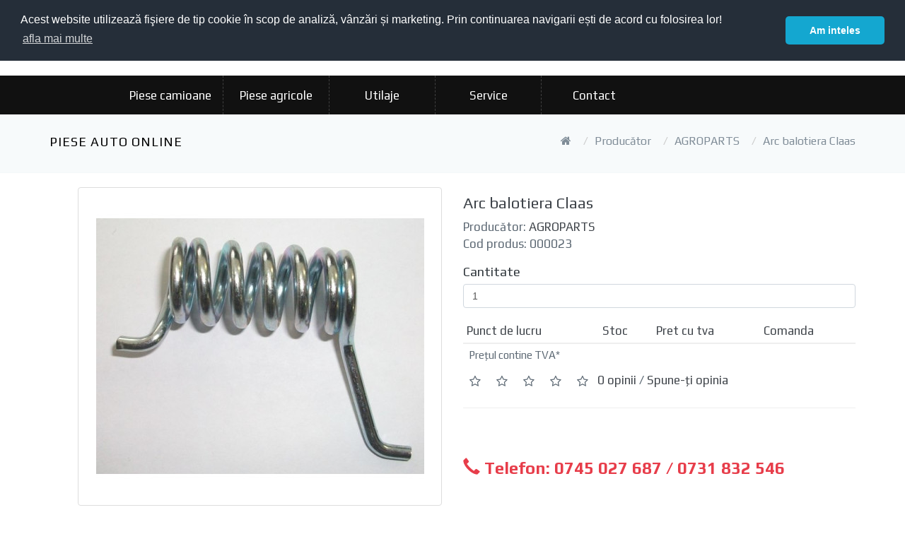

--- FILE ---
content_type: text/html; charset=utf-8
request_url: https://www.autoromcamioane.ro/m-agroparts-1314/;700-000023%20000023,%2058-0008.%20000023?language=ro
body_size: 6773
content:
       
<!DOCTYPE html>
<!--[if IE]><![endif]-->
<!--[if IE 8 ]><html dir="ltr" lang="ro" class="ie8"><![endif]-->
<!--[if IE 9 ]><html dir="ltr" lang="ro" class="ie9"><![endif]-->
<!--[if (gt IE 9)|!(IE)]><!-->
<html dir="ltr" lang="ro">
<!--<![endif]-->
<head>
<meta charset="UTF-8" />
<meta name="viewport" content="width=device-width, initial-scale=1">
<meta http-equiv="X-UA-Compatible" content="IE=edge">
<title>Arc balotiera Claas 000023 AGROPARTS</title>
<base href="https://www.autoromcamioane.ro/" />
<meta name="description" content="Arc balotiera Claas" />
<meta name="keywords" content= "Arc balotiera Claas" />
<!-- BEGIN GLOBAL MANDATORY STYLES -->
<link href="https://fonts.googleapis.com/css?family=Play:400,700&amp;subset=cyrillic-ext,latin-ext" rel="stylesheet">
<link href="catalog/view/theme/web4udev/assets/plugins/socicon/socicon.css" rel="stylesheet" type="text/css" />
<link href="catalog/view/theme/web4udev/assets/plugins/bootstrap-social/bootstrap-social.css" rel="stylesheet" type="text/css" />
<link href="catalog/view/theme/web4udev/assets/plugins/font-awesome/css/font-awesome.min.css" rel="stylesheet" type="text/css" />
<link href="catalog/view/theme/web4udev/assets/plugins/simple-line-icons/simple-line-icons.min.css" rel="stylesheet" type="text/css" />
<link href="catalog/view/theme/web4udev/assets/plugins/animate/animate.min.css" rel="stylesheet" type="text/css" />
<link href="catalog/view/theme/web4udev/assets/plugins/bootstrap/css/bootstrap.min.css" rel="stylesheet" type="text/css" />
<!-- END GLOBAL MANDATORY STYLES -->
<!-- BEGIN: BASE PLUGINS  -->
<!-- <link href="catalog/view/theme/web4udev/assets/plugins/revo-slider/css/settings.css" rel="stylesheet" type="text/css" />
<link href="catalog/view/theme/web4udev/assets/plugins/revo-slider/css/layers.css" rel="stylesheet" type="text/css" />
<link href="catalog/view/theme/web4udev/assets/plugins/revo-slider/css/navigation.css" rel="stylesheet" type="text/css" /> -->
<link href="catalog/view/theme/web4udev/assets/plugins/owl-carousel/owl.carousel.css" rel="stylesheet" type="text/css" />
<link href="catalog/view/theme/web4udev/assets/plugins/fancybox/jquery.fancybox.css" rel="stylesheet" type="text/css" />
<link href="catalog/view/theme/web4udev/assets/plugins/slider-for-bootstrap/css/slider.css" rel="stylesheet" type="text/css" />
<!-- END: BASE PLUGINS -->
<!-- BEGIN THEME STYLES -->
<link href="catalog/view/theme/web4udev/assets/base/css/plugins.css" rel="stylesheet" type="text/css" />
<link href="catalog/view/theme/web4udev/assets/base/css/components.css" id="style_components" rel="stylesheet" type="text/css" />
<link href="catalog/view/theme/web4udev/assets/base/css/themes/default.css" rel="stylesheet" id="style_theme" type="text/css" />
<link href="catalog/view/theme/web4udev/assets/base/css/custom.css" rel="stylesheet" type="text/css" />
<!-- END THEME STYLES -->
<script src="catalog/view/javascript/jquery/jquery-2.1.1.min.js" type="text/javascript"></script>
<script src="catalog/view/theme/web4udev/assets/plugins/jquery-migrate.min.js" type="text/javascript"></script>
<script src="catalog/view/theme/web4udev/assets/plugins/bootstrap/js/bootstrap.min.js" type="text/javascript"></script>
<script src="catalog/view/theme/web4udev/assets/plugins/jquery.easing.min.js" type="text/javascript"></script>
<script src="catalog/view/theme/web4udev/assets/plugins/reveal-animate/wow.js" type="text/javascript"></script>
<script src="catalog/view/theme/web4udev/assets/base/js/scripts/reveal-animate/reveal-animate.js" type="text/javascript"></script>
<!-- END: CORE PLUGINS -->
<!-- BEGIN: LAYOUT PLUGINS -->
<!-- <script src="catalog/view/theme/web4udev/assets/plugins/revo-slider/js/jquery.themepunch.tools.min.js" type="text/javascript"></script>
<script src="catalog/view/theme/web4udev/assets/plugins/revo-slider/js/jquery.themepunch.revolution.min.js" type="text/javascript"></script>
<script src="catalog/view/theme/web4udev/assets/plugins/revo-slider/js/extensions/revolution.extension.slideanims.min.js" type="text/javascript"></script>
<script src="catalog/view/theme/web4udev/assets/plugins/revo-slider/js/extensions/revolution.extension.layeranimation.min.js" type="text/javascript"></script>
<script src="catalog/view/theme/web4udev/assets/plugins/revo-slider/js/extensions/revolution.extension.navigation.min.js" type="text/javascript"></script>
<script src="catalog/view/theme/web4udev/assets/plugins/revo-slider/js/extensions/revolution.extension.video.min.js" type="text/javascript"></script> -->
<script src="catalog/view/theme/web4udev/assets/plugins/owl-carousel/owl.carousel.min.js" type="text/javascript"></script>
<script src="catalog/view/theme/web4udev/assets/plugins/counterup/jquery.waypoints.min.js" type="text/javascript"></script>
<script src="catalog/view/theme/web4udev/assets/plugins/counterup/jquery.counterup.min.js" type="text/javascript"></script>
<script src="catalog/view/theme/web4udev/assets/plugins/fancybox/jquery.fancybox.pack.js" type="text/javascript"></script>
<script src="catalog/view/theme/web4udev/assets/plugins/smooth-scroll/jquery.smooth-scroll.js" type="text/javascript"></script>
<script src="catalog/view/theme/web4udev/assets/plugins/slider-for-bootstrap/js/bootstrap-slider.js" type="text/javascript"></script>
<!-- END: LAYOUT PLUGINS -->
<!-- BEGIN: THEME SCRIPTS -->
<script src="catalog/view/theme/web4udev/assets/base/js/components.js" type="text/javascript"></script>
<script src="catalog/view/theme/web4udev/assets/base/js/components-shop.js" type="text/javascript"></script>
<script src="catalog/view/theme/web4udev/assets/base/js/app.js" type="text/javascript"></script>
<script src="catalog/view/javascript/common.js" type="text/javascript"></script>
<script src="//cdnjs.cloudflare.com/ajax/libs/cookieconsent2/3.0.3/cookieconsent.min.js"></script>
 <link rel="stylesheet" type="text/css" href="//cdnjs.cloudflare.com/ajax/libs/cookieconsent2/3.0.3/cookieconsent.min.css" />
<script>
window.addEventListener("load", function(){
window.cookieconsent.initialise({
  "palette": {
    "popup": {
      "background": "#252e39"
    },
    "button": {
      "background": "#14a7d0"
    }
  },
  "theme": "classic",
  "position": "top",
  "content": {
    "message": " Acest website utilizează fişiere de tip cookie în scop de analiză, vânzări și marketing. Prin continuarea navigarii ești de acord cu folosirea lor!",
    "dismiss": "Am inteles",
    "link": "afla mai multe ",
    "href": "https://www.autoromcamioane.ro/index.php?route=information/information&information_id=5"
  }
})});
</script>
<script>
    $(document).ready(function()
    {
        App.init(); // init core
    });
</script>
<!-- END: THEME SCRIPTS -->
<!-- BEGIN: PAGE SCRIPTS -->
<!--link href="catalog/view/theme/web4udev/stylesheet/stylesheet.css" rel="stylesheet"-->
<link href="catalog/view/javascript/jquery/magnific/magnific-popup.css" type="text/css" rel="stylesheet" media="screen" />
<link href="catalog/view/javascript/jquery/datetimepicker/bootstrap-datetimepicker.min.css" type="text/css" rel="stylesheet" media="screen" />

<link href="https://www.autoromcamioane.ro/;700-000023 000023, 58-0008. 000023" rel="canonical" />
<script src="catalog/view/javascript/jquery/magnific/jquery.magnific-popup.min.js" type="text/javascript"></script>
<script src="catalog/view/javascript/jquery/datetimepicker/moment.js" type="text/javascript"></script>
<script src="catalog/view/javascript/jquery/datetimepicker/bootstrap-datetimepicker.min.js" type="text/javascript"></script>
</head>
<body class="c-layout-header-fixed c-layout-header-6-topbar product-product-4102506">
<!-- mobile menu -->
<nav role="navigation" class="mobileMenu">
  <span onclick="location.href = '/index.php?route=account/login';" class="glyphicon glyphicon-user mobileUserBtn" ></span>
  <span onclick="location.href = '/index.php?route=checkout/cart';" class="glyphicon glyphicon-shopping-cart mobileCartBtn" ></span>
  <div id="menuToggle" style="max-width: 50px">
    <input type="checkbox" />
      <span class="menuSpan"></span>
      <span class="menuSpan"></span>
      <span class="menuSpan"></span>
  <ul id="menu">
        <li><a href="/">Acasă</a></li>
        <li><a href="/index.php?route=product/piese_camioane">Piese camioane</a></li>
        <li><a href="/index.php?route=product/piese_agricole">Piese agricole</a></li>
        <li><a href="/index.php?route=product/utilaje">Utilaje</a></li>
        <li><a href="https://www.service.autoromcamioane.ro/" target="_blank">
          Service
        </a></li>
        <li><a href="https://www.autoromcamioane.ro/index.php?route=information/contact">Contact</a></li>
  </ul>
 </div>
</nav>

<div class="row mobileRow">
   <div class="col-sm-6 text-center mobileLogo">
      <a href="/" class="c-logo">
        <img src="https://www.autoromcamioane.ro/image/catalog/image001.png" alt="AutoromCamioane" class="c-desktop-logo">
      </a>
   </div>
   <div class="col-sm-6 text-center mobileSearch">
     <form class="" method="POST">
  <div id="search" class="input-group input-group-lg c-square" style="margin-top:12px;">
    <input type="text" name="query" style="border-radius:5px 0px 0px 5px !important" value="" placeholder="Cod produs sau denumire" class="form-control c-square"/``>
    <span class="input-group-btn">
      <button name="search_btn" class="btn c-btn-dark c-btn-square c-btn-uppercase c-font-bold" style="border-radius: 0px 5px 5px 0px !important;padding: 0px 25px;background-color:#6c6f70;border: 1px;" type="submit"><span class="glyphicon glyphicon-search"></span></button>
    </span>
  </div>
 </form>   </div>

</div>


<header class="desktopMenu c-layout-header c-layout-header-6 c-navbar-fluid" data-minimize-offset="80" style="height: 55px">
<div class="c-topbar" style="padding: 16px 0;">
    <div class="t-container container">
         <div class="col-md-3 t-item">
          <a href="/" class="c-logo">
              <img src="https://www.autoromcamioane.ro/image/catalog/image001.png" alt="AutoromCamioane" class="c-desktop-logo">
          </a>
        </div>
       <div class="col-md-5 t-item t-search">
         <form class="" method="POST">
  <div id="search" class="input-group input-group-lg c-square" style="margin-top:12px;">
    <input type="text" name="query" style="border-radius:5px 0px 0px 5px !important" value="" placeholder="Cod produs sau denumire" class="form-control c-square"/``>
    <span class="input-group-btn">
      <button name="search_btn" class="btn c-btn-dark c-btn-square c-btn-uppercase c-font-bold" style="border-radius: 0px 5px 5px 0px !important;padding: 0px 25px;background-color:#6c6f70;border: 1px;" type="submit"><span class="glyphicon glyphicon-search"></span></button>
    </span>
  </div>
 </form>       </div>
       <div class="t-item col-md-4 t-right">
              <a href="https://www.autoromcamioane.ro/index.php?route=account/login" class="btn c-btn-red-2 c-btn-uppercase c-btn-bold c-btn-border-1x c-btn-square"  style="top: 12px;position: relative;">Autentifică-te</a>
             <div id="cart" class="btn-group btn-block" style="top:12px;">
  <button type="button" data-toggle="dropdown" data-loading-text="Încărcare..." class="btn c-btn-light c-btn-uppercase btn-lg c-btn-bold c-btn-square dropdown-toggle" style="background-color:white;">
    <i class="fa fa-shopping-cart"></i>
    <span id="cart-total">0 prod. - 0,00 RON</span>
  </button>
  <ul class="dropdown-menu pull-right" style="width:170%">
        <li>
      <p class="text-center">Coșul este gol!</p>
    </li>
      </ul>
</div>
       </div>
    </div>
</div>
<!-- desktop menu -->
<div class="c-navbar c-bg-dark-1 t-navbar" style="height: 55px">
  <nav class="navbar navbar-default c-bg-dark-1 " style="border:0px">
    <div class="container-fluid">
      <ul class="nav navbar-nav">
        <li><a href="/index.php?route=product/piese_camioane">Piese camioane</a></li>
        <li><a href="/index.php?route=product/piese_agricole">Piese agricole</a></li>
        <li><a href="/index.php?route=product/utilaje">Utilaje</a></li>
        <li><a href="https://www.service.autoromcamioane.ro/" target="_blank">
          Service
        </a></li>
        <li><a href="https://www.autoromcamioane.ro/index.php?route=information/contact">Contact</a></li>
      </ul>
    </div>
  </nav>
</div>

</header>

<!-- END: HEADER 2 -->
    <div class="c-layout-page mainContentDiv" >
<div class="c-layout-breadcrumbs-1 c-fonts-uppercase c-fonts-bold c-bordered c-bordered-both">
              <div class="container">
                  <div class="c-page-title c-pull-left">
                      <h3 class="c-font-uppercase c-font-sbold">Piese Auto Online</h3>
                  </div>
                  <ul class="c-page-breadcrumbs c-theme-nav c-pull-right c-fonts-regular breadcrumb">
                                        <li><a href="https://www.autoromcamioane.ro/index.php?route=common/home"><i class="fa fa-home"></i></a></li>
                                        <li><a href="https://www.autoromcamioane.ro/index.php?route=product/manufacturer">Producător</a></li>
                                        <li><a href="https://www.autoromcamioane.ro/m-agroparts-1314">AGROPARTS</a></li>
                                        <li><a href="https://www.autoromcamioane.ro/m-agroparts-1314/;700-000023 000023, 58-0008. 000023">Arc balotiera Claas</a></li>
                                      </ul>
              </div>
          </div>
<div class="c-margin-t-20"></div>
<div class="container">
  <div class="adaugat">

  </div>
  <div class="row">                <div id="content" class="col-sm-12">      <div class="row">
                                <div class="col-sm-6">
                    <ul class="thumbnails" style="list-style-type: none;">

                        <li><a class="thumbnail" href="https://www.autoromcamioane.ro/image/cache/catalog/000023-464x441.jpg" title="Arc balotiera Claas"><img src="https://www.autoromcamioane.ro/image/cache/catalog/000023-464x441.jpg" title="Arc balotiera Claas" alt="Arc balotiera Claas" /></a></li>
            

            
          </ul>
                  </div>
                                <div class="col-sm-6">
          <!-- <div class="btn-group">
            <button type="button" data-toggle="tooltip" class="btn btn-default" title="Adaugă in Wishlist" onclick="wishlist.add('4102506');"><i class="fa fa-heart"></i></button>
            <button type="button" data-toggle="tooltip" class="btn btn-default" title="Compară produsul" onclick="compare.add('4102506');"><i class="fa fa-exchange"></i></button>
          </div> -->
          <h1>Arc balotiera Claas</h1>
          <ul class="list-unstyled">
                        <li>Producător: <a href="javascript:void(-1);">AGROPARTS</a></li>
                        <li>Cod produs: 000023</li>
          </ul>
          

          <div id="product">
            <div class="form-group">
              <label class="control-label" for="input-quantity">Cantitate</label>
              <input type="text" name="quantity" value="1" size="2" id="input-quantity" class="form-control" />
              <input type="hidden" name="product_id" value="4102506" />
            </div>
                      </div>
          <table class="table table-striped table-condensed" style="margin-bottom: 5px">
            <thead>
              <th>Punct de lucru</th>
              <th>Stoc</th>
              <th>Pret cu tva</th>
              <th>Comanda</th>
            </thead><tbody>
                       </tbody>
          </table>
         
         <p style="font-size: 15px;margin-left: 8px">Prețul contine TVA* </p>

                    <div class="rating">
            <p>
                                          <span class="fa fa-stack"><i class="fa fa-star-o fa-stack-1x"></i></span>
                                                        <span class="fa fa-stack"><i class="fa fa-star-o fa-stack-1x"></i></span>
                                                        <span class="fa fa-stack"><i class="fa fa-star-o fa-stack-1x"></i></span>
                                                        <span class="fa fa-stack"><i class="fa fa-star-o fa-stack-1x"></i></span>
                                                        <span class="fa fa-stack"><i class="fa fa-star-o fa-stack-1x"></i></span>
                                          <a href="" onclick="$('a[href=\'#tab-review\']').trigger('click'); return false;">0 opinii</a> / <a href="" onclick="$('a[href=\'#tab-review\']').trigger('click'); return false;">Spune-ţi opinia</a></p>
            <hr>
            <!-- AddThis Button BEGIN -->
            <div class="addthis_toolbox addthis_default_style"><a class="addthis_button_facebook_like" fb:like:layout="button_count"></a> <a class="addthis_button_tweet"></a> <a class="addthis_button_pinterest_pinit"></a> <a class="addthis_counter addthis_pill_style"></a></div>
            <script type="text/javascript" src="//s7.addthis.com/js/300/addthis_widget.js#pubid=ra-515eeaf54693130e"></script>
            <!-- AddThis Button END -->
          </div>
                    <br><br>
          <p class="lead text-danger" style="font-weight: bold;font-size: 24px"><span class="glyphicon glyphicon-earphone"></span> Telefon: 0745 027 687 / 0731 832 546</p>
        </div>
        <div class="col-sm-12">
          <div class="col-md-3 col-sm-12 col-xs-12">
            <ul class="nav nav-tabs tabs-left c-font-uppercase c-font-bold">
              <li class="active"><a href="#tab-description" data-toggle="tab">Descriere</a></li>
                                                        <li><a href="#tab-review" data-toggle="tab">Opinii (0)</a></li>
                      </ul>
          </div>
          <div class="col-md-9 col-sm-12 col-xs-12">
            <div class="tab-content c-padding-sm">
              <div class="tab-pane active" id="tab-description">Claas : Markant 41, Markant 51, Markant 40, Markant 50, Markant 60, Markant 55, Markant 65, Dominant Standard, Constant Standard, Markant 52,</div>
                                                                        <div class="tab-pane" id="tab-review">
                <form class="form-horizontal" id="form-review">
                  <div id="review"></div>
                  <h2>Spune-ţi opinia</h2>
                                    <a href="https://www.autoromcamioane.ro/index.php?route=account/login">Autentifică-te</a> sau <a href="https://www.autoromcamioane.ro/index.php?route=account/register">Înregistrează un cont nou</a> pentru a putea scie o opinie                                  </form>
              </div>
                          </div>
          </div>

        </div>
      </div>
                  </div>
    </div>
</div>
<script type="text/javascript"><!--
$('select[name=\'recurring_id\'], input[name="quantity"]').change(function(){
	$.ajax({
		url: 'index.php?route=product/product/getRecurringDescription',
		type: 'post',
		data: $('input[name=\'product_id\'], input[name=\'quantity\'], select[name=\'recurring_id\']'),
		dataType: 'json',
		beforeSend: function() {
			$('#recurring-description').html('');
		},
		success: function(json) {
			$('.alert, .text-danger').remove();

			if (json['success']) {
				$('#recurring-description').html(json['success']);
			}
		}
	});
});
//--></script>
<script type="text/javascript"><!--
function addToCart(branch_id) {
	$.ajax({
		url: 'index.php?route=checkout/cart/add',
		type: 'post',
		data: $('#product input[type=\'text\'], #branch'+branch_id+', #product input[type=\'hidden\'], #product input[type=\'radio\']:checked, #product input[type=\'checkbox\']:checked, #product select, #product textarea'),
		dataType: 'json',
		beforeSend: function() {
			$('#button-cart').button('loading');
		},
		complete: function() {
			$('#button-cart').button('reset');
		},
		success: function(json) {
			$('.alert, .text-danger').remove();
			$('.form-group').removeClass('has-error');

			if (json['error']) {
				if (json['error']['option']) {
					for (i in json['error']['option']) {
						var element = $('#input-option' + i.replace('_', '-'));

						if (element.parent().hasClass('input-group')) {
							element.parent().after('<div class="text-danger">' + json['error']['option'][i] + '</div>');
						} else {
							element.after('<div class="text-danger">' + json['error']['option'][i] + '</div>');
						}
					}
				}

				if (json['error']['recurring']) {
					$('select[name=\'recurring_id\']').after('<div class="text-danger">' + json['error']['recurring'] + '</div>');
				}

				// Highlight any found errors
				$('.text-danger').parent().addClass('has-error');
			}

			if (json['success']) {
				$('.adaugat').after('<div class="alert alert-success">' + json['success'] + '<button type="button" class="close" data-dismiss="alert">&times;</button></div>');

				$('#cart > button').html('<i class="fa fa-shopping-cart"></i> ' + json['total']);

				$('html, body').animate({ scrollTop: 0 }, 'slow');

				$('#cart > ul').load('index.php?route=common/cart/info ul li');
			}
		},
        error: function(xhr, ajaxOptions, thrownError) {
            alert(thrownError + "\r\n" + xhr.statusText + "\r\n" + xhr.responseText);
        }
	});
};
//--></script>
<script type="text/javascript"><!--
$('.date').datetimepicker({
	pickTime: false
});

$('.datetime').datetimepicker({
	pickDate: true,
	pickTime: true
});

$('.time').datetimepicker({
	pickDate: false
});

$('button[id^=\'button-upload\']').on('click', function() {
	var node = this;

	$('#form-upload').remove();

	$('body').prepend('<form enctype="multipart/form-data" id="form-upload" style="display: none;"><input type="file" name="file" /></form>');

	$('#form-upload input[name=\'file\']').trigger('click');

	if (typeof timer != 'undefined') {
    	clearInterval(timer);
	}

	timer = setInterval(function() {
		if ($('#form-upload input[name=\'file\']').val() != '') {
			clearInterval(timer);

			$.ajax({
				url: 'index.php?route=tool/upload',
				type: 'post',
				dataType: 'json',
				data: new FormData($('#form-upload')[0]),
				cache: false,
				contentType: false,
				processData: false,
				beforeSend: function() {
					$(node).button('loading');
				},
				complete: function() {
					$(node).button('reset');
				},
				success: function(json) {
					$('.text-danger').remove();

					if (json['error']) {
						$(node).parent().find('input').after('<div class="text-danger">' + json['error'] + '</div>');
					}

					if (json['success']) {
						alert(json['success']);

						$(node).parent().find('input').attr('value', json['code']);
					}
				},
				error: function(xhr, ajaxOptions, thrownError) {
					alert(thrownError + "\r\n" + xhr.statusText + "\r\n" + xhr.responseText);
				}
			});
		}
	}, 500);
});
//--></script>
<script type="text/javascript"><!--
$('#review').delegate('.pagination a', 'click', function(e) {
    e.preventDefault();

    $('#review').fadeOut('slow');

    $('#review').load(this.href);

    $('#review').fadeIn('slow');
});

$('#review').load('index.php?route=product/product/review&product_id=4102506');

$('#button-review').on('click', function() {
	$.ajax({
		url: 'index.php?route=product/product/write&product_id=4102506',
		type: 'post',
		dataType: 'json',
		data: $("#form-review").serialize(),
		beforeSend: function() {
			$('#button-review').button('loading');
		},
		complete: function() {
			$('#button-review').button('reset');
		},
		success: function(json) {
			$('.alert-success, .alert-danger').remove();

			if (json['error']) {
				$('#review').after('<div class="alert alert-danger"><i class="fa fa-exclamation-circle"></i> ' + json['error'] + '</div>');
			}

			if (json['success']) {
				$('#review').after('<div class="alert alert-success"><i class="fa fa-check-circle"></i> ' + json['success'] + '</div>');

				$('input[name=\'name\']').val('');
				$('textarea[name=\'text\']').val('');
				$('input[name=\'rating\']:checked').prop('checked', false);
			}
		}
	});
});

$(document).ready(function() {
	$('.thumbnails').magnificPopup({
		type:'image',
		delegate: 'a',
		gallery: {
			enabled:true
		}
	});
});
//--></script>
<style media="screen">
.tabs-left.nav-tabs > li.active > a{
    background-color: #e7505a ;
    color: white;
  }
  .tabs-left.nav-tabs > li > a{
      background-color: #2f353b ;
      color: white;
    }

    @media screen and (max-width: 600px) {
    .col-sm-6 .thumbnails{
      padding-left: 0px !important;
      width: 100%;
    }

    .c-btn-red {
    border-color: #eb5d68;
    border-width: 1px;
    color: #ffffff;
    background: #eb5d68;
    border-color: #eb5d68;
    padding: 5px;
    font-size: 12px;
}

  }
</style>
<div class="c-margin-t-20"></div>
<footer class="c-layout-footer c-layout-footer-3 c-bg-dark-1 c-bg-dark-1 c-bg-dark-1-font">
            <div class="c-prefooter">
                <div class="container">
                    <div class="row">
                        <div class="col-md-3">
                            <div class="c-container c-first">
                                <div class="c-content-title-1">
                                    <h3 class="c-font-uppercase c-font-bold c-font-white">Date firma:</h3>
                                    <div class="c-line-left hide"></div>
                                </div>
                                  <ul class="c-address">
                                      <li>
                                          <i class="fa fa-building c-theme-font"></i>Autorom SRL</li>
                                      <li>
                                          Nr.Reg: J1999000177399 </li>
                                      <li>
                                          CUI: RO11759660 </li>
                                      <li>
                                        Capital social: 4505200 RON
                                      </li>
                                  </ul>
                            </div>
                        </div>
                        <div class="col-md-4">
                            <div class="c-container c-first">
                                <div class="c-content-title-1">
                                    <h3 class="c-font-uppercase c-font-bold c-font-white">Conturi:</h3>
                                    <div class="c-line-left hide"></div>
                                </div>
                                  <ul class="c-address">
                                      <li>
                                          IBAN: RO84 BTRL 0400 1202 D135 48XX
                                      <li>
                                          IBAN: RO80 RNCB 0268 0087 9191 0001 </li>
                                      <li>
                                          IBAN: RO91 BRDE 400S V237 8742 4000 </li>
                                      <li>
                                          IBAN: RO74 TREZ 6915 069X XX00 8412 (Trez. Focsani)
                                      </li>
                                  </ul>
                            </div>
                        </div>
                        <div class="col-md-2">
                            <div class="c-container c-first">
                                <div class="c-content-title-1">
                                    <h3 class="c-font-uppercase c-font-bold c-font-white">Cont client</h3>
                                    <div class="c-line-left hide"></div>
                                </div>
                                <ul class="c-address c-font-bold c-font-white">
                                  <li><a class="c-font-bold c-font-white" href="https://www.autoromcamioane.ro/index.php?route=account/account">Contul meu</a></li>
                                  <li><a class="c-font-bold c-font-white" href="https://www.autoromcamioane.ro/index.php?route=account/order">Istoric comenzi</a></li>
                                  <li><a class="c-font-bold c-font-white" href="https://www.autoromcamioane.ro/index.php?route=information/contact">Contact</a></li>
                                  <li><a class="c-font-bold c-font-white" href="index.php?route=information/information&information_id=5">Termeni si Conditii</a></li>
                                </ul>
                            </div>
                        </div>
                        <div class="col-md-3">
                            <div class="c-container c-last">
                                <div class="c-content-title-1">
                                    <h3 class="c-font-uppercase c-font-bold c-font-white">Ne gasiti</h3>
                                <ul class="c-address">
                                    <li>
                                        <i class="icon-pointer c-theme-font"></i>Adjud, VRANCEA</li>
                                    <li>
                                        <i class="icon-call-end c-theme-font"></i>+40 745 027 687</li>
                                    <li>
                                        <i class="icon-envelope c-theme-font"></i>office@autoromcamioane.ro</li>
                                    <li>
                                      <a href="https://wa.me/40745027687" style="color: #fff;min-width: 220px;display: block;"><img src="catalog/view/theme/web4udev//image/whatsapp_logo1.png" width="75px">&nbsp;Contactează-ne</a>
                                    </li>
                                </ul>
                            </div>
                        </div>
                    </div>
                </div>
            </div>
            <div class="c-postfooter">
                <div class="container">
                    <div class="row">
                        <div class="col-md-12 col-sm-12 c-col">
                            <p class="c-copyright c-font-grey">Protectia consumatorului:                                <span class="c-font-grey-3"><a class="c-font-grey-3" href="http://www.anpc.gov.ro/" target="_blank">ANPC</a></span>
                            </p>
                        </div>
                       <br style="clear: both;" class="c_br">

                          <div class="col-md-12 col-sm-12 c-col">
                            <p class="c-copyright c-font-grey">@2020 autoRomCamioane.ro Piese auto camioane, autocamioane, tractoare si utilaje agricole                                <span class="c-font-grey-3">All Rights Reserved. Custom made by Web4U Design</span>
                            </p>
                        </div>
                    </div>
                </div>
            </div>
        </footer>

<style type="text/css">
  @media only screen and (max-width: 760px) {
    .c-layout-footer.c-layout-footer-3 .c-postfooter{
      min-height: 250px;
      padding-top: 0px !important;
    }
  }
</style>

</div>
</body></html>


--- FILE ---
content_type: text/html; charset=utf-8
request_url: https://www.autoromcamioane.ro/index.php?route=product/product/review&product_id=4102506
body_size: -59
content:
<p>Nu sunt opinii despre acest produs.</p>


--- FILE ---
content_type: text/css
request_url: https://www.autoromcamioane.ro/catalog/view/theme/web4udev/assets/base/css/components.css
body_size: 53296
content:
/*********************************
COMPONENTS
*********************************/
/***
JANGO v1.4.3
General reset
***/
/* Set default body */
body {
  color: #5c6873;
  font-family: "Play", sans-serif;
  padding: 0px !important;
  margin: 0px !important;
  font-weight: 300;
  font-size: 17px; }

a {
  outline: none !important;
  -webkit-transition: back 0.2s ease-out;
  -moz-transition: all 0.2s ease-out;
  -o-transition: all 0.2s ease-out;
  -ms-transition: all 0.2s ease-out; }

a:focus,
a:hover,
a:active {
  outline: none !important;
  text-decoration: none; }

/*
 Internet Explorer 10 doesn't differentiate device width from viewport width, and thus doesn't
 properly apply the media queries in Bootstrap's CSS. To address this,
 you can optionally include the following CSS and JavaScript to work around this problem until Microsoft issues a fix.
*/
@-webkit-viewport {
  width: device-width; }

@-moz-viewport {
  width: device-width; }

@-ms-viewport {
  width: device-width; }

@-o-viewport {
  width: device-width; }

@viewport {
  width: device-width; }

/*
 Internet Explorer 10 doesn't differentiate device width from viewport width,
 and thus doesn't properly apply the media queries in Bootstrap's CSS. To address this, following CSS code applied
*/
@-ms-viewport {
  width: auto !important; }

h6 {
  color: #3f444a;
  font-size: 12px;
  margin: 5px 0; }

h5 {
  color: #3f444a;
  font-size: 14px;
  margin: 7px 0; }

h4 {
  color: #3f444a;
  font-size: 16px;
  margin: 8px 0; }

h3 {
  color: #3f444a;
  font-size: 18px;
  margin: 10px 0; }

h2 {
  color: #3f444a;
  font-size: 20px;
  margin: 10px 0; }

h1 {
  color: #3f444a;
  font-size: 22px;
  margin: 10px 0; }

.c-reset {
  padding: 0;
  margin: 0; }

.c-hide {
  display: none; }

.c-overflow-hide {
  overflow: hidden; }

/* linkify buttons */
.c-link {
  background: 0;
  border: 0;
  outline: none; }

.c-border {
  border: 1px solid #eeeeee; }

.c-border-thick {
  border: 2px solid #eeeeee; }

.c-border-top {
  border-top: 1px solid #eeeeee; }

.c-border-right {
  border-right: 1px solid #eeeeee; }

.c-border-bottom {
  border-bottom: 1px solid #eeeeee; }

.c-border-left {
  border-left: 1px solid #eeeeee; }

.c-no-border {
  border: 0 !important; }

.c-shadow {
  box-shadow: 0px 3px 18px -5px rgba(0, 0, 0, 0.3); }

.c-square {
  -webkit-border-radius: 0;
  -moz-border-radius: 0;
  -ms-border-radius: 0;
  -o-border-radius: 0;
  border-radius: 0; }

.c-rounded {
  -webkit-border-radius: 10px;
  -moz-border-radius: 10px;
  -ms-border-radius: 10px;
  -o-border-radius: 10px;
  border-radius: 10px; }

.c-bs-grid-reset-space .row,
.c-bs-grid-reset-space div[class^="col-"],
.c-bs-grid-reset-space div[class*=" col-"] {
  margin: 0;
  padding: 0; }

.c-bs-grid-small-space .row {
  margin-left: -5px;
  margin-right: -5px; }
  .c-bs-grid-small-space .row div[class^="col-"],
  .c-bs-grid-small-space .row div[class*=" col-"] {
    padding-left: 5px;
    padding-right: 5px; }

.c-margin-t-5 {
  margin-top: 5px; }

.c-margin-t-8 {
  margin-top: 8px; }

.c-margin-t-10 {
  margin-top: 10px !important; }

.c-margin-t-15 {
  margin-top: 15px !important; }

.c-margin-t-20 {
  margin-top: 20px; }

.c-margin-t-25 {
  margin-top: 25px; }

.c-margin-t-30 {
  margin-top: 30px; }

.c-margin-t-40 {
  margin-top: 40px; }

.c-margin-t-50 {
  margin-top: 50px; }

.c-margin-t-60 {
  margin-top: 60px; }

.c-margin-t-80 {
  margin-top: 80px; }

.c-margin-b-5 {
  margin-bottom: 5px !important; }

.c-margin-b-10 {
  margin-bottom: 10px; }

.c-margin-b-15 {
  margin-bottom: 15px !important; }

.c-margin-b-20 {
  margin-bottom: 20px; }

.c-margin-b-25 {
  margin-bottom: 25px; }

.c-margin-b-30 {
  margin-bottom: 30px; }

.c-margin-b-40 {
  margin-bottom: 40px; }

.c-margin-b-50 {
  margin-bottom: 50px; }

.c-margin-b-60 {
  margin-bottom: 60px; }

.c-margin-b-80 {
  margin-bottom: 80px; }

.c-margin-b-100 {
  margin-bottom: 100px; }

.c-margin-r-40 {
  margin-right: 40px; }

.c-padding-10 {
  padding: 10px; }

.c-padding-20 {
  padding: 20px; }

.c-left,
.c-font-left {
  text-align: left; }

.c-center,
.c-font-center {
  text-align: center; }

.c-right,
.c-font-right {
  text-align: right; }

.c-font-thin {
  font-weight: 300 !important; }

.c-font-slim {
  font-weight: 400 !important; }

.c-font-sbold {
  font-weight: 500 !important; }

.c-font-bold {
  font-weight: 600 !important; }

.c-font-uppercase {
  text-transform: uppercase; }

.c-font-lowercase {
  text-transform: initial !important; }

.c-font-title {
  color: #3f444a !important; }

.c-font-subtitle {
  color: #5c6873 !important; }

.c-font-line-through {
  text-decoration: line-through; }

.c-font-10 {
  font-size: 10px; }

.c-font-11 {
  font-size: 11px; }

.c-font-12 {
  font-size: 12px; }

.c-font-13 {
  font-size: 13px; }

.c-font-14 {
  font-size: 14px; }

.c-font-15 {
  font-size: 15px; }

.c-font-16 {
  font-size: 16px; }

.c-font-17 {
  font-size: 17px; }

.c-font-18 {
  font-size: 18px; }

.c-font-19 {
  font-size: 19px; }

.c-font-20 {
  font-size: 20px; }

.c-font-21 {
  font-size: 21px; }

.c-font-22 {
  font-size: 22px; }

.c-font-23 {
  font-size: 23px; }

.c-font-24 {
  font-size: 24px; }

.c-font-25 {
  font-size: 25px; }

.c-font-26 {
  font-size: 26px; }

.c-font-27 {
  font-size: 27px; }

.c-font-28 {
  font-size: 28px; }

.c-font-29 {
  font-size: 29px; }

.c-font-30 {
  font-size: 30px; }

.c-font-31 {
  font-size: 31px; }

.c-font-32 {
  font-size: 32px; }

.c-font-33 {
  font-size: 33px; }

.c-font-34 {
  font-size: 34px; }

.c-font-35 {
  font-size: 35px; }

.c-font-36 {
  font-size: 36px; }

.c-font-37 {
  font-size: 37px; }

.c-font-38 {
  font-size: 38px; }

.c-font-39 {
  font-size: 39px; }

.c-font-40 {
  font-size: 40px; }

.c-font-41 {
  font-size: 41px; }

.c-font-42 {
  font-size: 42px; }

.c-font-43 {
  font-size: 43px; }

.c-font-44 {
  font-size: 44px; }

.c-font-45 {
  font-size: 45px; }

.c-font-46 {
  font-size: 46px; }

.c-font-47 {
  font-size: 47px; }

.c-font-48 {
  font-size: 48px; }

.c-font-49 {
  font-size: 49px; }

.c-font-50 {
  font-size: 50px; }

.c-font-51 {
  font-size: 51px; }

.c-font-52 {
  font-size: 52px; }

.c-font-53 {
  font-size: 53px; }

.c-font-54 {
  font-size: 54px; }

.c-font-55 {
  font-size: 55px; }

.c-font-56 {
  font-size: 56px; }

.c-font-57 {
  font-size: 57px; }

.c-font-58 {
  font-size: 58px; }

.c-font-59 {
  font-size: 59px; }

.c-font-60 {
  font-size: 60px; }

.c-font-61 {
  font-size: 61px; }

.c-font-62 {
  font-size: 62px; }

.c-font-63 {
  font-size: 63px; }

.c-font-64 {
  font-size: 64px; }

.c-font-65 {
  font-size: 65px; }

.c-font-66 {
  font-size: 66px; }

.c-font-67 {
  font-size: 67px; }

.c-font-68 {
  font-size: 68px; }

.c-font-69 {
  font-size: 69px; }

.c-font-70 {
  font-size: 70px; }

.c-font-71 {
  font-size: 71px; }

.c-font-72 {
  font-size: 72px; }

.c-font-73 {
  font-size: 73px; }

.c-font-74 {
  font-size: 74px; }

.c-font-75 {
  font-size: 75px; }

.c-font-76 {
  font-size: 76px; }

.c-font-77 {
  font-size: 77px; }

.c-font-78 {
  font-size: 78px; }

.c-font-79 {
  font-size: 79px; }

.c-font-80 {
  font-size: 80px; }

.c-font-81 {
  font-size: 81px; }

.c-font-82 {
  font-size: 82px; }

.c-font-83 {
  font-size: 83px; }

.c-font-84 {
  font-size: 84px; }

.c-font-85 {
  font-size: 85px; }

.c-font-86 {
  font-size: 86px; }

.c-font-87 {
  font-size: 87px; }

.c-font-88 {
  font-size: 88px; }

.c-font-89 {
  font-size: 89px; }

.c-font-90 {
  font-size: 90px; }

.c-line-height-10 {
  line-height: 10px; }

.c-line-height-11 {
  line-height: 11px; }

.c-line-height-12 {
  line-height: 12px; }

.c-line-height-13 {
  line-height: 13px; }

.c-line-height-14 {
  line-height: 14px; }

.c-line-height-15 {
  line-height: 15px; }

.c-line-height-16 {
  line-height: 16px; }

.c-line-height-17 {
  line-height: 17px; }

.c-line-height-18 {
  line-height: 18px; }

.c-line-height-19 {
  line-height: 19px; }

.c-line-height-20 {
  line-height: 20px; }

.c-line-height-21 {
  line-height: 21px; }

.c-line-height-22 {
  line-height: 22px; }

.c-line-height-23 {
  line-height: 23px; }

.c-line-height-24 {
  line-height: 24px; }

.c-line-height-25 {
  line-height: 25px; }

.c-line-height-26 {
  line-height: 26px; }

.c-line-height-27 {
  line-height: 27px; }

.c-line-height-28 {
  line-height: 28px; }

.c-line-height-29 {
  line-height: 29px; }

.c-line-height-30 {
  line-height: 30px; }

.c-line-height-31 {
  line-height: 31px; }

.c-line-height-32 {
  line-height: 32px; }

.c-line-height-33 {
  line-height: 33px; }

.c-line-height-34 {
  line-height: 34px; }

.c-line-height-35 {
  line-height: 35px; }

.c-line-height-36 {
  line-height: 36px; }

.c-line-height-37 {
  line-height: 37px; }

.c-line-height-38 {
  line-height: 38px; }

.c-line-height-39 {
  line-height: 39px; }

.c-line-height-40 {
  line-height: 40px; }

/* Font Colors */
.c-font-white {
  color: #FFFFFF !important; }
  .c-font-white small {
    color: #FFFFFF !important; }

.c-font-white-hover:hover {
  color: #FFFFFF !important; }

.c-font-black {
  color: #000000 !important; }
  .c-font-black small {
    color: #000000 !important; }

.c-font-black-hover:hover {
  color: #000000 !important; }

.c-font-regular {
  color: #7f8c97 !important; }
  .c-font-regular small {
    color: #7f8c97 !important; }

.c-font-regular-hover:hover {
  color: #7f8c97 !important; }

.c-font-green {
  color: #32c5d2 !important; }
  .c-font-green small {
    color: #32c5d2 !important; }

.c-font-green-hover:hover {
  color: #32c5d2 !important; }

.c-font-green-1 {
  color: #52c9ba !important; }
  .c-font-green-1 small {
    color: #52c9ba !important; }

.c-font-green-1-hover:hover {
  color: #52c9ba !important; }

.c-font-green-2 {
  color: #5dc09c !important; }
  .c-font-green-2 small {
    color: #5dc09c !important; }

.c-font-green-2-hover:hover {
  color: #5dc09c !important; }

.c-font-green-3 {
  color: #84c68f !important; }
  .c-font-green-3 small {
    color: #84c68f !important; }

.c-font-green-3-hover:hover {
  color: #84c68f !important; }

.c-font-red {
  color: #eb5d68 !important; }
  .c-font-red small {
    color: #eb5d68 !important; }

.c-font-red-hover:hover {
  color: #eb5d68 !important; }

.c-font-red-1 {
  color: #cd6262 !important; }
  .c-font-red-1 small {
    color: #cd6262 !important; }

.c-font-red-1-hover:hover {
  color: #cd6262 !important; }

.c-font-red-2 {
  color: #e7505a !important; }
  .c-font-red-2 small {
    color: #e7505a !important; }

.c-font-red-2-hover:hover {
  color: #e7505a !important; }

.c-font-red-3 {
  color: #d05163 !important; }
  .c-font-red-3 small {
    color: #d05163 !important; }

.c-font-red-3-hover:hover {
  color: #d05163 !important; }

.c-font-yellow {
  color: #FF6B57 !important; }
  .c-font-yellow small {
    color: #FF6B57 !important; }

.c-font-yellow-hover:hover {
  color: #FF6B57 !important; }

.c-font-yellow-1 {
  color: #c8d046 !important; }
  .c-font-yellow-1 small {
    color: #c8d046 !important; }

.c-font-yellow-1-hover:hover {
  color: #c8d046 !important; }

.c-font-yellow-2 {
  color: #c5bf66 !important; }
  .c-font-yellow-2 small {
    color: #c5bf66 !important; }

.c-font-yellow-2-hover:hover {
  color: #c5bf66 !important; }

.c-font-yellow-3 {
  color: #c5b96b !important; }
  .c-font-yellow-3 small {
    color: #c5b96b !important; }

.c-font-yellow-3-hover:hover {
  color: #c5b96b !important; }

.c-font-blue {
  color: #3498DB !important; }
  .c-font-blue small {
    color: #3498DB !important; }

.c-font-blue-hover:hover {
  color: #3498DB !important; }

.c-font-blue-1 {
  color: #5e9cd1 !important; }
  .c-font-blue-1 small {
    color: #5e9cd1 !important; }

.c-font-blue-1-hover:hover {
  color: #5e9cd1 !important; }

.c-font-blue-2 {
  color: #5893dd !important; }
  .c-font-blue-2 small {
    color: #5893dd !important; }

.c-font-blue-2-hover:hover {
  color: #5893dd !important; }

.c-font-blue-3 {
  color: #57bfe1 !important; }
  .c-font-blue-3 small {
    color: #57bfe1 !important; }

.c-font-blue-3-hover:hover {
  color: #57bfe1 !important; }

.c-font-purple {
  color: #b771b0 !important; }
  .c-font-purple small {
    color: #b771b0 !important; }

.c-font-purple-hover:hover {
  color: #b771b0 !important; }

.c-font-purple-1 {
  color: #a962bb !important; }
  .c-font-purple-1 small {
    color: #a962bb !important; }

.c-font-purple-1-hover:hover {
  color: #a962bb !important; }

.c-font-purple-2 {
  color: #aa67a3 !important; }
  .c-font-purple-2 small {
    color: #aa67a3 !important; }

.c-font-purple-2-hover:hover {
  color: #aa67a3 !important; }

.c-font-purple-3 {
  color: #ac3773 !important; }
  .c-font-purple-3 small {
    color: #ac3773 !important; }

.c-font-purple-3-hover:hover {
  color: #ac3773 !important; }

.c-font-brown {
  color: #8a7f68 !important; }
  .c-font-brown small {
    color: #8a7f68 !important; }

.c-font-brown-hover:hover {
  color: #8a7f68 !important; }

.c-font-brown-1 {
  color: #685e47 !important; }
  .c-font-brown-1 small {
    color: #685e47 !important; }

.c-font-brown-1-hover:hover {
  color: #685e47 !important; }

.c-font-brown-2 {
  color: #7a6a61 !important; }
  .c-font-brown-2 small {
    color: #7a6a61 !important; }

.c-font-brown-2-hover:hover {
  color: #7a6a61 !important; }

.c-font-brown-3 {
  color: #9d8b81 !important; }
  .c-font-brown-3 small {
    color: #9d8b81 !important; }

.c-font-brown-3-hover:hover {
  color: #9d8b81 !important; }

.c-font-dark {
  color: #2f353b !important; }
  .c-font-dark small {
    color: #2f353b !important; }

.c-font-dark-hover:hover {
  color: #2f353b !important; }

.c-font-dark-1 {
  color: #525e64 !important; }
  .c-font-dark-1 small {
    color: #525e64 !important; }

.c-font-dark-1-hover:hover {
  color: #525e64 !important; }

.c-font-dark-2 {
  color: #31383c !important; }
  .c-font-dark-2 small {
    color: #31383c !important; }

.c-font-dark-2-hover:hover {
  color: #31383c !important; }

.c-font-dark-3 {
  color: #41515b !important; }
  .c-font-dark-3 small {
    color: #41515b !important; }

.c-font-dark-3-hover:hover {
  color: #41515b !important; }

.c-font-grey {
  color: #eeeeee !important; }
  .c-font-grey small {
    color: #eeeeee !important; }

.c-font-grey-hover:hover {
  color: #eeeeee !important; }

.c-font-grey-1 {
  color: #f7f7f7 !important; }
  .c-font-grey-1 small {
    color: #f7f7f7 !important; }

.c-font-grey-1-hover:hover {
  color: #f7f7f7 !important; }

.c-font-grey-2 {
  color: #677083 !important; }
  .c-font-grey-2 small {
    color: #677083 !important; }

.c-font-grey-2-hover:hover {
  color: #677083 !important; }

.c-font-grey-3 {
  color: #7f8c97 !important; }
  .c-font-grey-3 small {
    color: #7f8c97 !important; }

.c-font-grey-3-hover:hover {
  color: #7f8c97 !important; }

/* Background Colors */
.c-bg-white {
  background-color: #FFFFFF !important; }
  .c-bg-white.c-bg-opacity {
    /* RGBa with 0.04 opacity */
    background-color: rgba(255, 255, 255, 0.04) !important; }
  .c-bg-white.c-bg-opacity-2 {
    /* RGBa with 0.4 opacity */
    background-color: rgba(255, 255, 255, 0.4) !important; }
  .c-bg-white.c-bg-opacity-3 {
    /* RGBa with 0.6 opacity */
    background-color: rgba(255, 255, 255, 0.6) !important; }
  .c-bg-white.c-bg-opacity-4 {
    /* RGBa with 0.8 opacity */
    background-color: rgba(255, 255, 255, 0.8) !important; }
  .c-bg-white.c-bg-opacity-5 {
    /* RGBa with 0.8 opacity */
    background-color: rgba(255, 255, 255, 0.9) !important; }
  .c-bg-white.c-bg-white-font {
    color: #2f353b !important; }

.c-bg-white-hover:hover {
  background-color: #FFFFFF !important; }

.c-border-white-hover:hover {
  border-color: #FFFFFF !important; }

.c-bg-after-white:after {
  background-color: #FFFFFF !important; }

.c-bg-before-white:before {
  background-color: #FFFFFF !important; }

.c-bg-black {
  background-color: #000000 !important; }
  .c-bg-black.c-bg-opacity {
    /* RGBa with 0.04 opacity */
    background-color: rgba(0, 0, 0, 0.04) !important; }
  .c-bg-black.c-bg-opacity-2 {
    /* RGBa with 0.4 opacity */
    background-color: rgba(0, 0, 0, 0.4) !important; }
  .c-bg-black.c-bg-opacity-3 {
    /* RGBa with 0.6 opacity */
    background-color: rgba(0, 0, 0, 0.6) !important; }
  .c-bg-black.c-bg-opacity-4 {
    /* RGBa with 0.8 opacity */
    background-color: rgba(0, 0, 0, 0.8) !important; }
  .c-bg-black.c-bg-opacity-5 {
    /* RGBa with 0.8 opacity */
    background-color: rgba(0, 0, 0, 0.9) !important; }
  .c-bg-black.c-bg-black-font {
    color: #ffffff !important; }

.c-bg-black-hover:hover {
  background-color: #000000 !important; }

.c-border-black-hover:hover {
  border-color: #000000 !important; }

.c-bg-after-black:after {
  background-color: #000000 !important; }

.c-bg-before-black:before {
  background-color: #000000 !important; }

.c-bg-regular {
  background-color: #7f8c97 !important; }
  .c-bg-regular.c-bg-opacity {
    /* RGBa with 0.04 opacity */
    background-color: rgba(127, 140, 151, 0.04) !important; }
  .c-bg-regular.c-bg-opacity-2 {
    /* RGBa with 0.4 opacity */
    background-color: rgba(127, 140, 151, 0.4) !important; }
  .c-bg-regular.c-bg-opacity-3 {
    /* RGBa with 0.6 opacity */
    background-color: rgba(127, 140, 151, 0.6) !important; }
  .c-bg-regular.c-bg-opacity-4 {
    /* RGBa with 0.8 opacity */
    background-color: rgba(127, 140, 151, 0.8) !important; }
  .c-bg-regular.c-bg-opacity-5 {
    /* RGBa with 0.8 opacity */
    background-color: rgba(127, 140, 151, 0.9) !important; }
  .c-bg-regular.c-bg-regular-font {
    color: #ffffff !important; }

.c-bg-regular-hover:hover {
  background-color: #7f8c97 !important; }

.c-border-regular-hover:hover {
  border-color: #7f8c97 !important; }

.c-bg-after-regular:after {
  background-color: #7f8c97 !important; }

.c-bg-before-regular:before {
  background-color: #7f8c97 !important; }

.c-bg-green {
  background-color: #32c5d2 !important; }
  .c-bg-green.c-bg-opacity {
    /* RGBa with 0.04 opacity */
    background-color: rgba(50, 197, 210, 0.04) !important; }
  .c-bg-green.c-bg-opacity-2 {
    /* RGBa with 0.4 opacity */
    background-color: rgba(50, 197, 210, 0.4) !important; }
  .c-bg-green.c-bg-opacity-3 {
    /* RGBa with 0.6 opacity */
    background-color: rgba(50, 197, 210, 0.6) !important; }
  .c-bg-green.c-bg-opacity-4 {
    /* RGBa with 0.8 opacity */
    background-color: rgba(50, 197, 210, 0.8) !important; }
  .c-bg-green.c-bg-opacity-5 {
    /* RGBa with 0.8 opacity */
    background-color: rgba(50, 197, 210, 0.9) !important; }
  .c-bg-green.c-bg-green-font {
    color: #ffffff !important; }

.c-bg-green-hover:hover {
  background-color: #32c5d2 !important; }

.c-border-green-hover:hover {
  border-color: #32c5d2 !important; }

.c-bg-after-green:after {
  background-color: #32c5d2 !important; }

.c-bg-before-green:before {
  background-color: #32c5d2 !important; }

.c-bg-green-1 {
  background-color: #52c9ba !important; }
  .c-bg-green-1.c-bg-opacity {
    /* RGBa with 0.04 opacity */
    background-color: rgba(82, 201, 186, 0.04) !important; }
  .c-bg-green-1.c-bg-opacity-2 {
    /* RGBa with 0.4 opacity */
    background-color: rgba(82, 201, 186, 0.4) !important; }
  .c-bg-green-1.c-bg-opacity-3 {
    /* RGBa with 0.6 opacity */
    background-color: rgba(82, 201, 186, 0.6) !important; }
  .c-bg-green-1.c-bg-opacity-4 {
    /* RGBa with 0.8 opacity */
    background-color: rgba(82, 201, 186, 0.8) !important; }
  .c-bg-green-1.c-bg-opacity-5 {
    /* RGBa with 0.8 opacity */
    background-color: rgba(82, 201, 186, 0.9) !important; }
  .c-bg-green-1.c-bg-green-1-font {
    color: #ffffff !important; }

.c-bg-green-1-hover:hover {
  background-color: #52c9ba !important; }

.c-border-green-1-hover:hover {
  border-color: #52c9ba !important; }

.c-bg-after-green-1:after {
  background-color: #52c9ba !important; }

.c-bg-before-green-1:before {
  background-color: #52c9ba !important; }

.c-bg-green-2 {
  background-color: #5dc09c !important; }
  .c-bg-green-2.c-bg-opacity {
    /* RGBa with 0.04 opacity */
    background-color: rgba(93, 192, 156, 0.04) !important; }
  .c-bg-green-2.c-bg-opacity-2 {
    /* RGBa with 0.4 opacity */
    background-color: rgba(93, 192, 156, 0.4) !important; }
  .c-bg-green-2.c-bg-opacity-3 {
    /* RGBa with 0.6 opacity */
    background-color: rgba(93, 192, 156, 0.6) !important; }
  .c-bg-green-2.c-bg-opacity-4 {
    /* RGBa with 0.8 opacity */
    background-color: rgba(93, 192, 156, 0.8) !important; }
  .c-bg-green-2.c-bg-opacity-5 {
    /* RGBa with 0.8 opacity */
    background-color: rgba(93, 192, 156, 0.9) !important; }
  .c-bg-green-2.c-bg-green-2-font {
    color: #ffffff !important; }

.c-bg-green-2-hover:hover {
  background-color: #5dc09c !important; }

.c-border-green-2-hover:hover {
  border-color: #5dc09c !important; }

.c-bg-after-green-2:after {
  background-color: #5dc09c !important; }

.c-bg-before-green-2:before {
  background-color: #5dc09c !important; }

.c-bg-green-3 {
  background-color: #84c68f !important; }
  .c-bg-green-3.c-bg-opacity {
    /* RGBa with 0.04 opacity */
    background-color: rgba(132, 198, 143, 0.04) !important; }
  .c-bg-green-3.c-bg-opacity-2 {
    /* RGBa with 0.4 opacity */
    background-color: rgba(132, 198, 143, 0.4) !important; }
  .c-bg-green-3.c-bg-opacity-3 {
    /* RGBa with 0.6 opacity */
    background-color: rgba(132, 198, 143, 0.6) !important; }
  .c-bg-green-3.c-bg-opacity-4 {
    /* RGBa with 0.8 opacity */
    background-color: rgba(132, 198, 143, 0.8) !important; }
  .c-bg-green-3.c-bg-opacity-5 {
    /* RGBa with 0.8 opacity */
    background-color: rgba(132, 198, 143, 0.9) !important; }
  .c-bg-green-3.c-bg-green-3-font {
    color: #ffffff !important; }

.c-bg-green-3-hover:hover {
  background-color: #84c68f !important; }

.c-border-green-3-hover:hover {
  border-color: #84c68f !important; }

.c-bg-after-green-3:after {
  background-color: #84c68f !important; }

.c-bg-before-green-3:before {
  background-color: #84c68f !important; }

.c-bg-red {
  background-color: #eb5d68 !important; }
  .c-bg-red.c-bg-opacity {
    /* RGBa with 0.04 opacity */
    background-color: rgba(235, 93, 104, 0.04) !important; }
  .c-bg-red.c-bg-opacity-2 {
    /* RGBa with 0.4 opacity */
    background-color: rgba(235, 93, 104, 0.4) !important; }
  .c-bg-red.c-bg-opacity-3 {
    /* RGBa with 0.6 opacity */
    background-color: rgba(235, 93, 104, 0.6) !important; }
  .c-bg-red.c-bg-opacity-4 {
    /* RGBa with 0.8 opacity */
    background-color: rgba(235, 93, 104, 0.8) !important; }
  .c-bg-red.c-bg-opacity-5 {
    /* RGBa with 0.8 opacity */
    background-color: rgba(235, 93, 104, 0.9) !important; }
  .c-bg-red.c-bg-red-font {
    color: #ffffff !important; }

.c-bg-red-hover:hover {
  background-color: #eb5d68 !important; }

.c-border-red-hover:hover {
  border-color: #eb5d68 !important; }

.c-bg-after-red:after {
  background-color: #eb5d68 !important; }

.c-bg-before-red:before {
  background-color: #eb5d68 !important; }

.c-bg-red-1 {
  background-color: #cd6262 !important; }
  .c-bg-red-1.c-bg-opacity {
    /* RGBa with 0.04 opacity */
    background-color: rgba(205, 98, 98, 0.04) !important; }
  .c-bg-red-1.c-bg-opacity-2 {
    /* RGBa with 0.4 opacity */
    background-color: rgba(205, 98, 98, 0.4) !important; }
  .c-bg-red-1.c-bg-opacity-3 {
    /* RGBa with 0.6 opacity */
    background-color: rgba(205, 98, 98, 0.6) !important; }
  .c-bg-red-1.c-bg-opacity-4 {
    /* RGBa with 0.8 opacity */
    background-color: rgba(205, 98, 98, 0.8) !important; }
  .c-bg-red-1.c-bg-opacity-5 {
    /* RGBa with 0.8 opacity */
    background-color: rgba(205, 98, 98, 0.9) !important; }
  .c-bg-red-1.c-bg-red-1-font {
    color: #ffffff !important; }

.c-bg-red-1-hover:hover {
  background-color: #cd6262 !important; }

.c-border-red-1-hover:hover {
  border-color: #cd6262 !important; }

.c-bg-after-red-1:after {
  background-color: #cd6262 !important; }

.c-bg-before-red-1:before {
  background-color: #cd6262 !important; }

.c-bg-red-2 {
  background-color: #e7505a !important; }
  .c-bg-red-2.c-bg-opacity {
    /* RGBa with 0.04 opacity */
    background-color: rgba(231, 80, 90, 0.04) !important; }
  .c-bg-red-2.c-bg-opacity-2 {
    /* RGBa with 0.4 opacity */
    background-color: rgba(231, 80, 90, 0.4) !important; }
  .c-bg-red-2.c-bg-opacity-3 {
    /* RGBa with 0.6 opacity */
    background-color: rgba(231, 80, 90, 0.6) !important; }
  .c-bg-red-2.c-bg-opacity-4 {
    /* RGBa with 0.8 opacity */
    background-color: rgba(231, 80, 90, 0.8) !important; }
  .c-bg-red-2.c-bg-opacity-5 {
    /* RGBa with 0.8 opacity */
    background-color: rgba(231, 80, 90, 0.9) !important; }
  .c-bg-red-2.c-bg-red-2-font {
    color: #ffffff !important; }

.c-bg-red-2-hover:hover {
  background-color: #e7505a !important; }

.c-border-red-2-hover:hover {
  border-color: #e7505a !important; }

.c-bg-after-red-2:after {
  background-color: #e7505a !important; }

.c-bg-before-red-2:before {
  background-color: #e7505a !important; }

.c-bg-red-3 {
  background-color: #d05163 !important; }
  .c-bg-red-3.c-bg-opacity {
    /* RGBa with 0.04 opacity */
    background-color: rgba(208, 81, 99, 0.04) !important; }
  .c-bg-red-3.c-bg-opacity-2 {
    /* RGBa with 0.4 opacity */
    background-color: rgba(208, 81, 99, 0.4) !important; }
  .c-bg-red-3.c-bg-opacity-3 {
    /* RGBa with 0.6 opacity */
    background-color: rgba(208, 81, 99, 0.6) !important; }
  .c-bg-red-3.c-bg-opacity-4 {
    /* RGBa with 0.8 opacity */
    background-color: rgba(208, 81, 99, 0.8) !important; }
  .c-bg-red-3.c-bg-opacity-5 {
    /* RGBa with 0.8 opacity */
    background-color: rgba(208, 81, 99, 0.9) !important; }
  .c-bg-red-3.c-bg-red-3-font {
    color: #ffffff !important; }

.c-bg-red-3-hover:hover {
  background-color: #d05163 !important; }

.c-border-red-3-hover:hover {
  border-color: #d05163 !important; }

.c-bg-after-red-3:after {
  background-color: #d05163 !important; }

.c-bg-before-red-3:before {
  background-color: #d05163 !important; }

.c-bg-yellow {
  background-color: #FF6B57 !important; }
  .c-bg-yellow.c-bg-opacity {
    /* RGBa with 0.04 opacity */
    background-color: rgba(255, 107, 87, 0.04) !important; }
  .c-bg-yellow.c-bg-opacity-2 {
    /* RGBa with 0.4 opacity */
    background-color: rgba(255, 107, 87, 0.4) !important; }
  .c-bg-yellow.c-bg-opacity-3 {
    /* RGBa with 0.6 opacity */
    background-color: rgba(255, 107, 87, 0.6) !important; }
  .c-bg-yellow.c-bg-opacity-4 {
    /* RGBa with 0.8 opacity */
    background-color: rgba(255, 107, 87, 0.8) !important; }
  .c-bg-yellow.c-bg-opacity-5 {
    /* RGBa with 0.8 opacity */
    background-color: rgba(255, 107, 87, 0.9) !important; }
  .c-bg-yellow.c-bg-yellow-font {
    color: #ffffff !important; }

.c-bg-yellow-hover:hover {
  background-color: #FF6B57 !important; }

.c-border-yellow-hover:hover {
  border-color: #FF6B57 !important; }

.c-bg-after-yellow:after {
  background-color: #FF6B57 !important; }

.c-bg-before-yellow:before {
  background-color: #FF6B57 !important; }

.c-bg-yellow-1 {
  background-color: #c8d046 !important; }
  .c-bg-yellow-1.c-bg-opacity {
    /* RGBa with 0.04 opacity */
    background-color: rgba(200, 208, 70, 0.04) !important; }
  .c-bg-yellow-1.c-bg-opacity-2 {
    /* RGBa with 0.4 opacity */
    background-color: rgba(200, 208, 70, 0.4) !important; }
  .c-bg-yellow-1.c-bg-opacity-3 {
    /* RGBa with 0.6 opacity */
    background-color: rgba(200, 208, 70, 0.6) !important; }
  .c-bg-yellow-1.c-bg-opacity-4 {
    /* RGBa with 0.8 opacity */
    background-color: rgba(200, 208, 70, 0.8) !important; }
  .c-bg-yellow-1.c-bg-opacity-5 {
    /* RGBa with 0.8 opacity */
    background-color: rgba(200, 208, 70, 0.9) !important; }
  .c-bg-yellow-1.c-bg-yellow-1-font {
    color: #ffffff !important; }

.c-bg-yellow-1-hover:hover {
  background-color: #c8d046 !important; }

.c-border-yellow-1-hover:hover {
  border-color: #c8d046 !important; }

.c-bg-after-yellow-1:after {
  background-color: #c8d046 !important; }

.c-bg-before-yellow-1:before {
  background-color: #c8d046 !important; }

.c-bg-yellow-2 {
  background-color: #c5bf66 !important; }
  .c-bg-yellow-2.c-bg-opacity {
    /* RGBa with 0.04 opacity */
    background-color: rgba(197, 191, 102, 0.04) !important; }
  .c-bg-yellow-2.c-bg-opacity-2 {
    /* RGBa with 0.4 opacity */
    background-color: rgba(197, 191, 102, 0.4) !important; }
  .c-bg-yellow-2.c-bg-opacity-3 {
    /* RGBa with 0.6 opacity */
    background-color: rgba(197, 191, 102, 0.6) !important; }
  .c-bg-yellow-2.c-bg-opacity-4 {
    /* RGBa with 0.8 opacity */
    background-color: rgba(197, 191, 102, 0.8) !important; }
  .c-bg-yellow-2.c-bg-opacity-5 {
    /* RGBa with 0.8 opacity */
    background-color: rgba(197, 191, 102, 0.9) !important; }
  .c-bg-yellow-2.c-bg-yellow-2-font {
    color: #ffffff !important; }

.c-bg-yellow-2-hover:hover {
  background-color: #c5bf66 !important; }

.c-border-yellow-2-hover:hover {
  border-color: #c5bf66 !important; }

.c-bg-after-yellow-2:after {
  background-color: #c5bf66 !important; }

.c-bg-before-yellow-2:before {
  background-color: #c5bf66 !important; }

.c-bg-yellow-3 {
  background-color: #c5b96b !important; }
  .c-bg-yellow-3.c-bg-opacity {
    /* RGBa with 0.04 opacity */
    background-color: rgba(197, 185, 107, 0.04) !important; }
  .c-bg-yellow-3.c-bg-opacity-2 {
    /* RGBa with 0.4 opacity */
    background-color: rgba(197, 185, 107, 0.4) !important; }
  .c-bg-yellow-3.c-bg-opacity-3 {
    /* RGBa with 0.6 opacity */
    background-color: rgba(197, 185, 107, 0.6) !important; }
  .c-bg-yellow-3.c-bg-opacity-4 {
    /* RGBa with 0.8 opacity */
    background-color: rgba(197, 185, 107, 0.8) !important; }
  .c-bg-yellow-3.c-bg-opacity-5 {
    /* RGBa with 0.8 opacity */
    background-color: rgba(197, 185, 107, 0.9) !important; }
  .c-bg-yellow-3.c-bg-yellow-3-font {
    color: #ffffff !important; }

.c-bg-yellow-3-hover:hover {
  background-color: #c5b96b !important; }

.c-border-yellow-3-hover:hover {
  border-color: #c5b96b !important; }

.c-bg-after-yellow-3:after {
  background-color: #c5b96b !important; }

.c-bg-before-yellow-3:before {
  background-color: #c5b96b !important; }

.c-bg-blue {
  background-color: #3498DB !important; }
  .c-bg-blue.c-bg-opacity {
    /* RGBa with 0.04 opacity */
    background-color: rgba(52, 152, 219, 0.04) !important; }
  .c-bg-blue.c-bg-opacity-2 {
    /* RGBa with 0.4 opacity */
    background-color: rgba(52, 152, 219, 0.4) !important; }
  .c-bg-blue.c-bg-opacity-3 {
    /* RGBa with 0.6 opacity */
    background-color: rgba(52, 152, 219, 0.6) !important; }
  .c-bg-blue.c-bg-opacity-4 {
    /* RGBa with 0.8 opacity */
    background-color: rgba(52, 152, 219, 0.8) !important; }
  .c-bg-blue.c-bg-opacity-5 {
    /* RGBa with 0.8 opacity */
    background-color: rgba(52, 152, 219, 0.9) !important; }
  .c-bg-blue.c-bg-blue-font {
    color: #ffffff !important; }

.c-bg-blue-hover:hover {
  background-color: #3498DB !important; }

.c-border-blue-hover:hover {
  border-color: #3498DB !important; }

.c-bg-after-blue:after {
  background-color: #3498DB !important; }

.c-bg-before-blue:before {
  background-color: #3498DB !important; }

.c-bg-blue-1 {
  background-color: #5e9cd1 !important; }
  .c-bg-blue-1.c-bg-opacity {
    /* RGBa with 0.04 opacity */
    background-color: rgba(94, 156, 209, 0.04) !important; }
  .c-bg-blue-1.c-bg-opacity-2 {
    /* RGBa with 0.4 opacity */
    background-color: rgba(94, 156, 209, 0.4) !important; }
  .c-bg-blue-1.c-bg-opacity-3 {
    /* RGBa with 0.6 opacity */
    background-color: rgba(94, 156, 209, 0.6) !important; }
  .c-bg-blue-1.c-bg-opacity-4 {
    /* RGBa with 0.8 opacity */
    background-color: rgba(94, 156, 209, 0.8) !important; }
  .c-bg-blue-1.c-bg-opacity-5 {
    /* RGBa with 0.8 opacity */
    background-color: rgba(94, 156, 209, 0.9) !important; }
  .c-bg-blue-1.c-bg-blue-1-font {
    color: #ffffff !important; }

.c-bg-blue-1-hover:hover {
  background-color: #5e9cd1 !important; }

.c-border-blue-1-hover:hover {
  border-color: #5e9cd1 !important; }

.c-bg-after-blue-1:after {
  background-color: #5e9cd1 !important; }

.c-bg-before-blue-1:before {
  background-color: #5e9cd1 !important; }

.c-bg-blue-2 {
  background-color: #5893dd !important; }
  .c-bg-blue-2.c-bg-opacity {
    /* RGBa with 0.04 opacity */
    background-color: rgba(88, 147, 221, 0.04) !important; }
  .c-bg-blue-2.c-bg-opacity-2 {
    /* RGBa with 0.4 opacity */
    background-color: rgba(88, 147, 221, 0.4) !important; }
  .c-bg-blue-2.c-bg-opacity-3 {
    /* RGBa with 0.6 opacity */
    background-color: rgba(88, 147, 221, 0.6) !important; }
  .c-bg-blue-2.c-bg-opacity-4 {
    /* RGBa with 0.8 opacity */
    background-color: rgba(88, 147, 221, 0.8) !important; }
  .c-bg-blue-2.c-bg-opacity-5 {
    /* RGBa with 0.8 opacity */
    background-color: rgba(88, 147, 221, 0.9) !important; }
  .c-bg-blue-2.c-bg-blue-2-font {
    color: #ffffff !important; }

.c-bg-blue-2-hover:hover {
  background-color: #5893dd !important; }

.c-border-blue-2-hover:hover {
  border-color: #5893dd !important; }

.c-bg-after-blue-2:after {
  background-color: #5893dd !important; }

.c-bg-before-blue-2:before {
  background-color: #5893dd !important; }

.c-bg-blue-3 {
  background-color: #57bfe1 !important; }
  .c-bg-blue-3.c-bg-opacity {
    /* RGBa with 0.04 opacity */
    background-color: rgba(87, 191, 225, 0.04) !important; }
  .c-bg-blue-3.c-bg-opacity-2 {
    /* RGBa with 0.4 opacity */
    background-color: rgba(87, 191, 225, 0.4) !important; }
  .c-bg-blue-3.c-bg-opacity-3 {
    /* RGBa with 0.6 opacity */
    background-color: rgba(87, 191, 225, 0.6) !important; }
  .c-bg-blue-3.c-bg-opacity-4 {
    /* RGBa with 0.8 opacity */
    background-color: rgba(87, 191, 225, 0.8) !important; }
  .c-bg-blue-3.c-bg-opacity-5 {
    /* RGBa with 0.8 opacity */
    background-color: rgba(87, 191, 225, 0.9) !important; }
  .c-bg-blue-3.c-bg-blue-3-font {
    color: #ffffff !important; }

.c-bg-blue-3-hover:hover {
  background-color: #57bfe1 !important; }

.c-border-blue-3-hover:hover {
  border-color: #57bfe1 !important; }

.c-bg-after-blue-3:after {
  background-color: #57bfe1 !important; }

.c-bg-before-blue-3:before {
  background-color: #57bfe1 !important; }

.c-bg-purple {
  background-color: #b771b0 !important; }
  .c-bg-purple.c-bg-opacity {
    /* RGBa with 0.04 opacity */
    background-color: rgba(183, 113, 176, 0.04) !important; }
  .c-bg-purple.c-bg-opacity-2 {
    /* RGBa with 0.4 opacity */
    background-color: rgba(183, 113, 176, 0.4) !important; }
  .c-bg-purple.c-bg-opacity-3 {
    /* RGBa with 0.6 opacity */
    background-color: rgba(183, 113, 176, 0.6) !important; }
  .c-bg-purple.c-bg-opacity-4 {
    /* RGBa with 0.8 opacity */
    background-color: rgba(183, 113, 176, 0.8) !important; }
  .c-bg-purple.c-bg-opacity-5 {
    /* RGBa with 0.8 opacity */
    background-color: rgba(183, 113, 176, 0.9) !important; }
  .c-bg-purple.c-bg-purple-font {
    color: #ffffff !important; }

.c-bg-purple-hover:hover {
  background-color: #b771b0 !important; }

.c-border-purple-hover:hover {
  border-color: #b771b0 !important; }

.c-bg-after-purple:after {
  background-color: #b771b0 !important; }

.c-bg-before-purple:before {
  background-color: #b771b0 !important; }

.c-bg-purple-1 {
  background-color: #a962bb !important; }
  .c-bg-purple-1.c-bg-opacity {
    /* RGBa with 0.04 opacity */
    background-color: rgba(169, 98, 187, 0.04) !important; }
  .c-bg-purple-1.c-bg-opacity-2 {
    /* RGBa with 0.4 opacity */
    background-color: rgba(169, 98, 187, 0.4) !important; }
  .c-bg-purple-1.c-bg-opacity-3 {
    /* RGBa with 0.6 opacity */
    background-color: rgba(169, 98, 187, 0.6) !important; }
  .c-bg-purple-1.c-bg-opacity-4 {
    /* RGBa with 0.8 opacity */
    background-color: rgba(169, 98, 187, 0.8) !important; }
  .c-bg-purple-1.c-bg-opacity-5 {
    /* RGBa with 0.8 opacity */
    background-color: rgba(169, 98, 187, 0.9) !important; }
  .c-bg-purple-1.c-bg-purple-1-font {
    color: #ffffff !important; }

.c-bg-purple-1-hover:hover {
  background-color: #a962bb !important; }

.c-border-purple-1-hover:hover {
  border-color: #a962bb !important; }

.c-bg-after-purple-1:after {
  background-color: #a962bb !important; }

.c-bg-before-purple-1:before {
  background-color: #a962bb !important; }

.c-bg-purple-2 {
  background-color: #aa67a3 !important; }
  .c-bg-purple-2.c-bg-opacity {
    /* RGBa with 0.04 opacity */
    background-color: rgba(170, 103, 163, 0.04) !important; }
  .c-bg-purple-2.c-bg-opacity-2 {
    /* RGBa with 0.4 opacity */
    background-color: rgba(170, 103, 163, 0.4) !important; }
  .c-bg-purple-2.c-bg-opacity-3 {
    /* RGBa with 0.6 opacity */
    background-color: rgba(170, 103, 163, 0.6) !important; }
  .c-bg-purple-2.c-bg-opacity-4 {
    /* RGBa with 0.8 opacity */
    background-color: rgba(170, 103, 163, 0.8) !important; }
  .c-bg-purple-2.c-bg-opacity-5 {
    /* RGBa with 0.8 opacity */
    background-color: rgba(170, 103, 163, 0.9) !important; }
  .c-bg-purple-2.c-bg-purple-2-font {
    color: #ffffff !important; }

.c-bg-purple-2-hover:hover {
  background-color: #aa67a3 !important; }

.c-border-purple-2-hover:hover {
  border-color: #aa67a3 !important; }

.c-bg-after-purple-2:after {
  background-color: #aa67a3 !important; }

.c-bg-before-purple-2:before {
  background-color: #aa67a3 !important; }

.c-bg-purple-3 {
  background-color: #ac3773 !important; }
  .c-bg-purple-3.c-bg-opacity {
    /* RGBa with 0.04 opacity */
    background-color: rgba(172, 55, 115, 0.04) !important; }
  .c-bg-purple-3.c-bg-opacity-2 {
    /* RGBa with 0.4 opacity */
    background-color: rgba(172, 55, 115, 0.4) !important; }
  .c-bg-purple-3.c-bg-opacity-3 {
    /* RGBa with 0.6 opacity */
    background-color: rgba(172, 55, 115, 0.6) !important; }
  .c-bg-purple-3.c-bg-opacity-4 {
    /* RGBa with 0.8 opacity */
    background-color: rgba(172, 55, 115, 0.8) !important; }
  .c-bg-purple-3.c-bg-opacity-5 {
    /* RGBa with 0.8 opacity */
    background-color: rgba(172, 55, 115, 0.9) !important; }
  .c-bg-purple-3.c-bg-purple-3-font {
    color: #ffffff !important; }

.c-bg-purple-3-hover:hover {
  background-color: #ac3773 !important; }

.c-border-purple-3-hover:hover {
  border-color: #ac3773 !important; }

.c-bg-after-purple-3:after {
  background-color: #ac3773 !important; }

.c-bg-before-purple-3:before {
  background-color: #ac3773 !important; }

.c-bg-brown {
  background-color: #8a7f68 !important; }
  .c-bg-brown.c-bg-opacity {
    /* RGBa with 0.04 opacity */
    background-color: rgba(138, 127, 104, 0.04) !important; }
  .c-bg-brown.c-bg-opacity-2 {
    /* RGBa with 0.4 opacity */
    background-color: rgba(138, 127, 104, 0.4) !important; }
  .c-bg-brown.c-bg-opacity-3 {
    /* RGBa with 0.6 opacity */
    background-color: rgba(138, 127, 104, 0.6) !important; }
  .c-bg-brown.c-bg-opacity-4 {
    /* RGBa with 0.8 opacity */
    background-color: rgba(138, 127, 104, 0.8) !important; }
  .c-bg-brown.c-bg-opacity-5 {
    /* RGBa with 0.8 opacity */
    background-color: rgba(138, 127, 104, 0.9) !important; }
  .c-bg-brown.c-bg-brown-font {
    color: #ffffff !important; }

.c-bg-brown-hover:hover {
  background-color: #8a7f68 !important; }

.c-border-brown-hover:hover {
  border-color: #8a7f68 !important; }

.c-bg-after-brown:after {
  background-color: #8a7f68 !important; }

.c-bg-before-brown:before {
  background-color: #8a7f68 !important; }

.c-bg-brown-1 {
  background-color: #685e47 !important; }
  .c-bg-brown-1.c-bg-opacity {
    /* RGBa with 0.04 opacity */
    background-color: rgba(104, 94, 71, 0.04) !important; }
  .c-bg-brown-1.c-bg-opacity-2 {
    /* RGBa with 0.4 opacity */
    background-color: rgba(104, 94, 71, 0.4) !important; }
  .c-bg-brown-1.c-bg-opacity-3 {
    /* RGBa with 0.6 opacity */
    background-color: rgba(104, 94, 71, 0.6) !important; }
  .c-bg-brown-1.c-bg-opacity-4 {
    /* RGBa with 0.8 opacity */
    background-color: rgba(104, 94, 71, 0.8) !important; }
  .c-bg-brown-1.c-bg-opacity-5 {
    /* RGBa with 0.8 opacity */
    background-color: rgba(104, 94, 71, 0.9) !important; }
  .c-bg-brown-1.c-bg-brown-1-font {
    color: #ffffff !important; }

.c-bg-brown-1-hover:hover {
  background-color: #685e47 !important; }

.c-border-brown-1-hover:hover {
  border-color: #685e47 !important; }

.c-bg-after-brown-1:after {
  background-color: #685e47 !important; }

.c-bg-before-brown-1:before {
  background-color: #685e47 !important; }

.c-bg-brown-2 {
  background-color: #7a6a61 !important; }
  .c-bg-brown-2.c-bg-opacity {
    /* RGBa with 0.04 opacity */
    background-color: rgba(122, 106, 97, 0.04) !important; }
  .c-bg-brown-2.c-bg-opacity-2 {
    /* RGBa with 0.4 opacity */
    background-color: rgba(122, 106, 97, 0.4) !important; }
  .c-bg-brown-2.c-bg-opacity-3 {
    /* RGBa with 0.6 opacity */
    background-color: rgba(122, 106, 97, 0.6) !important; }
  .c-bg-brown-2.c-bg-opacity-4 {
    /* RGBa with 0.8 opacity */
    background-color: rgba(122, 106, 97, 0.8) !important; }
  .c-bg-brown-2.c-bg-opacity-5 {
    /* RGBa with 0.8 opacity */
    background-color: rgba(122, 106, 97, 0.9) !important; }
  .c-bg-brown-2.c-bg-brown-2-font {
    color: #ffffff !important; }

.c-bg-brown-2-hover:hover {
  background-color: #7a6a61 !important; }

.c-border-brown-2-hover:hover {
  border-color: #7a6a61 !important; }

.c-bg-after-brown-2:after {
  background-color: #7a6a61 !important; }

.c-bg-before-brown-2:before {
  background-color: #7a6a61 !important; }

.c-bg-brown-3 {
  background-color: #9d8b81 !important; }
  .c-bg-brown-3.c-bg-opacity {
    /* RGBa with 0.04 opacity */
    background-color: rgba(157, 139, 129, 0.04) !important; }
  .c-bg-brown-3.c-bg-opacity-2 {
    /* RGBa with 0.4 opacity */
    background-color: rgba(157, 139, 129, 0.4) !important; }
  .c-bg-brown-3.c-bg-opacity-3 {
    /* RGBa with 0.6 opacity */
    background-color: rgba(157, 139, 129, 0.6) !important; }
  .c-bg-brown-3.c-bg-opacity-4 {
    /* RGBa with 0.8 opacity */
    background-color: rgba(157, 139, 129, 0.8) !important; }
  .c-bg-brown-3.c-bg-opacity-5 {
    /* RGBa with 0.8 opacity */
    background-color: rgba(157, 139, 129, 0.9) !important; }
  .c-bg-brown-3.c-bg-brown-3-font {
    color: #ffffff !important; }

.c-bg-brown-3-hover:hover {
  background-color: #9d8b81 !important; }

.c-border-brown-3-hover:hover {
  border-color: #9d8b81 !important; }

.c-bg-after-brown-3:after {
  background-color: #9d8b81 !important; }

.c-bg-before-brown-3:before {
  background-color: #9d8b81 !important; }

.c-bg-dark {
  background-color: #2f353b !important; }
  .c-bg-dark.c-bg-opacity {
    /* RGBa with 0.04 opacity */
    background-color: rgba(47, 53, 59, 0.04) !important; }
  .c-bg-dark.c-bg-opacity-2 {
    /* RGBa with 0.4 opacity */
    background-color: rgba(47, 53, 59, 0.4) !important; }
  .c-bg-dark.c-bg-opacity-3 {
    /* RGBa with 0.6 opacity */
    background-color: rgba(47, 53, 59, 0.6) !important; }
  .c-bg-dark.c-bg-opacity-4 {
    /* RGBa with 0.8 opacity */
    background-color: rgba(47, 53, 59, 0.8) !important; }
  .c-bg-dark.c-bg-opacity-5 {
    /* RGBa with 0.8 opacity */
    background-color: rgba(47, 53, 59, 0.9) !important; }
  .c-bg-dark.c-bg-dark-font {
    color: #ffffff !important; }

.c-bg-dark-hover:hover {
  background-color: #2f353b !important; }

.c-border-dark-hover:hover {
  border-color: #2f353b !important; }

.c-bg-after-dark:after {
  background-color: #2f353b !important; }

.c-bg-before-dark:before {
  background-color: #2f353b !important; }

.c-bg-dark-1 {
  background-color: #111 !important; }
  .c-bg-dark-1.c-bg-opacity {
    /* RGBa with 0.04 opacity */
    background-color: rgba(82, 94, 100, 0.04) !important; }
  .c-bg-dark-1.c-bg-opacity-2 {
    /* RGBa with 0.4 opacity */
    background-color: rgba(82, 94, 100, 0.4) !important; }
  .c-bg-dark-1.c-bg-opacity-3 {
    /* RGBa with 0.6 opacity */
    background-color: rgba(82, 94, 100, 0.6) !important; }
  .c-bg-dark-1.c-bg-opacity-4 {
    /* RGBa with 0.8 opacity */
    background-color: rgba(82, 94, 100, 0.8) !important; }
  .c-bg-dark-1.c-bg-opacity-5 {
    /* RGBa with 0.8 opacity */
    background-color: rgba(82, 94, 100, 0.9) !important; }
  .c-bg-dark-1.c-bg-dark-1-font {
    color: #ffffff !important; }

.c-bg-dark-1-hover:hover {
  background-color: #525e64 !important; }

.c-border-dark-1-hover:hover {
  border-color: #525e64 !important; }

.c-bg-after-dark-1:after {
  background-color: #525e64 !important; }

.c-bg-before-dark-1:before {
  background-color: #525e64 !important; }

.c-bg-dark-2 {
  background-color: #31383c !important; }
  .c-bg-dark-2.c-bg-opacity {
    /* RGBa with 0.04 opacity */
    background-color: rgba(49, 56, 60, 0.04) !important; }
  .c-bg-dark-2.c-bg-opacity-2 {
    /* RGBa with 0.4 opacity */
    background-color: rgba(49, 56, 60, 0.4) !important; }
  .c-bg-dark-2.c-bg-opacity-3 {
    /* RGBa with 0.6 opacity */
    background-color: rgba(49, 56, 60, 0.6) !important; }
  .c-bg-dark-2.c-bg-opacity-4 {
    /* RGBa with 0.8 opacity */
    background-color: rgba(49, 56, 60, 0.8) !important; }
  .c-bg-dark-2.c-bg-opacity-5 {
    /* RGBa with 0.8 opacity */
    background-color: rgba(49, 56, 60, 0.9) !important; }
  .c-bg-dark-2.c-bg-dark-2-font {
    color: #ffffff !important; }

.c-bg-dark-2-hover:hover {
  background-color: #31383c !important; }

.c-border-dark-2-hover:hover {
  border-color: #31383c !important; }

.c-bg-after-dark-2:after {
  background-color: #31383c !important; }

.c-bg-before-dark-2:before {
  background-color: #31383c !important; }

.c-bg-dark-3 {
  background-color: #41515b !important; }
  .c-bg-dark-3.c-bg-opacity {
    /* RGBa with 0.04 opacity */
    background-color: rgba(65, 81, 91, 0.04) !important; }
  .c-bg-dark-3.c-bg-opacity-2 {
    /* RGBa with 0.4 opacity */
    background-color: rgba(65, 81, 91, 0.4) !important; }
  .c-bg-dark-3.c-bg-opacity-3 {
    /* RGBa with 0.6 opacity */
    background-color: rgba(65, 81, 91, 0.6) !important; }
  .c-bg-dark-3.c-bg-opacity-4 {
    /* RGBa with 0.8 opacity */
    background-color: rgba(65, 81, 91, 0.8) !important; }
  .c-bg-dark-3.c-bg-opacity-5 {
    /* RGBa with 0.8 opacity */
    background-color: rgba(65, 81, 91, 0.9) !important; }
  .c-bg-dark-3.c-bg-dark-3-font {
    color: #ffffff !important; }

.c-bg-dark-3-hover:hover {
  background-color: #41515b !important; }

.c-border-dark-3-hover:hover {
  border-color: #41515b !important; }

.c-bg-after-dark-3:after {
  background-color: #41515b !important; }

.c-bg-before-dark-3:before {
  background-color: #41515b !important; }

.c-bg-grey {
  background-color: #eeeeee !important; }
  .c-bg-grey.c-bg-opacity {
    /* RGBa with 0.04 opacity */
    background-color: rgba(238, 238, 238, 0.04) !important; }
  .c-bg-grey.c-bg-opacity-2 {
    /* RGBa with 0.4 opacity */
    background-color: rgba(238, 238, 238, 0.4) !important; }
  .c-bg-grey.c-bg-opacity-3 {
    /* RGBa with 0.6 opacity */
    background-color: rgba(238, 238, 238, 0.6) !important; }
  .c-bg-grey.c-bg-opacity-4 {
    /* RGBa with 0.8 opacity */
    background-color: rgba(238, 238, 238, 0.8) !important; }
  .c-bg-grey.c-bg-opacity-5 {
    /* RGBa with 0.8 opacity */
    background-color: rgba(238, 238, 238, 0.9) !important; }
  .c-bg-grey.c-bg-grey-font {
    color: #6e6e6e !important; }

.c-bg-grey-hover:hover {
  background-color: #eeeeee !important; }

.c-border-grey-hover:hover {
  border-color: #eeeeee !important; }

.c-bg-after-grey:after {
  background-color: #eeeeee !important; }

.c-bg-before-grey:before {
  background-color: #eeeeee !important; }

.c-bg-grey-1 {
  background-color: #f7f7f7 !important; }
  .c-bg-grey-1.c-bg-opacity {
    /* RGBa with 0.04 opacity */
    background-color: rgba(247, 247, 247, 0.04) !important; }
  .c-bg-grey-1.c-bg-opacity-2 {
    /* RGBa with 0.4 opacity */
    background-color: rgba(247, 247, 247, 0.4) !important; }
  .c-bg-grey-1.c-bg-opacity-3 {
    /* RGBa with 0.6 opacity */
    background-color: rgba(247, 247, 247, 0.6) !important; }
  .c-bg-grey-1.c-bg-opacity-4 {
    /* RGBa with 0.8 opacity */
    background-color: rgba(247, 247, 247, 0.8) !important; }
  .c-bg-grey-1.c-bg-opacity-5 {
    /* RGBa with 0.8 opacity */
    background-color: rgba(247, 247, 247, 0.9) !important; }
  .c-bg-grey-1.c-bg-grey-1-font {
    color: #777777 !important; }

.c-bg-grey-1-hover:hover {
  background-color: #f7f7f7 !important; }

.c-border-grey-1-hover:hover {
  border-color: #f7f7f7 !important; }

.c-bg-after-grey-1:after {
  background-color: #f7f7f7 !important; }

.c-bg-before-grey-1:before {
  background-color: #f7f7f7 !important; }

.c-bg-grey-2 {
  background-color: #677083 !important; }
  .c-bg-grey-2.c-bg-opacity {
    /* RGBa with 0.04 opacity */
    background-color: rgba(103, 112, 131, 0.04) !important; }
  .c-bg-grey-2.c-bg-opacity-2 {
    /* RGBa with 0.4 opacity */
    background-color: rgba(103, 112, 131, 0.4) !important; }
  .c-bg-grey-2.c-bg-opacity-3 {
    /* RGBa with 0.6 opacity */
    background-color: rgba(103, 112, 131, 0.6) !important; }
  .c-bg-grey-2.c-bg-opacity-4 {
    /* RGBa with 0.8 opacity */
    background-color: rgba(103, 112, 131, 0.8) !important; }
  .c-bg-grey-2.c-bg-opacity-5 {
    /* RGBa with 0.8 opacity */
    background-color: rgba(103, 112, 131, 0.9) !important; }
  .c-bg-grey-2.c-bg-grey-2-font {
    color: #ffffff !important; }

.c-bg-grey-2-hover:hover {
  background-color: #677083 !important; }

.c-border-grey-2-hover:hover {
  border-color: #677083 !important; }

.c-bg-after-grey-2:after {
  background-color: #677083 !important; }

.c-bg-before-grey-2:before {
  background-color: #677083 !important; }

.c-bg-grey-3 {
  background-color: #7f8c97 !important; }
  .c-bg-grey-3.c-bg-opacity {
    /* RGBa with 0.04 opacity */
    background-color: rgba(127, 140, 151, 0.04) !important; }
  .c-bg-grey-3.c-bg-opacity-2 {
    /* RGBa with 0.4 opacity */
    background-color: rgba(127, 140, 151, 0.4) !important; }
  .c-bg-grey-3.c-bg-opacity-3 {
    /* RGBa with 0.6 opacity */
    background-color: rgba(127, 140, 151, 0.6) !important; }
  .c-bg-grey-3.c-bg-opacity-4 {
    /* RGBa with 0.8 opacity */
    background-color: rgba(127, 140, 151, 0.8) !important; }
  .c-bg-grey-3.c-bg-opacity-5 {
    /* RGBa with 0.8 opacity */
    background-color: rgba(127, 140, 151, 0.9) !important; }
  .c-bg-grey-3.c-bg-grey-3-font {
    color: #ffffff !important; }

.c-bg-grey-3-hover:hover {
  background-color: #7f8c97 !important; }

.c-border-grey-3-hover:hover {
  border-color: #7f8c97 !important; }

.c-bg-after-grey-3:after {
  background-color: #7f8c97 !important; }

.c-bg-before-grey-3:before {
  background-color: #7f8c97 !important; }

/* Border Colors */
.c-border-white {
  border-color: #FFFFFF !important; }

.c-border-left-white {
  border-left-color: #FFFFFF !important; }

.c-border-right-white {
  border-right-color: #FFFFFF !important; }

.c-border-top-white {
  border-top-color: #FFFFFF !important; }

.c-border-bottom-white {
  border-bottom-color: #FFFFFF !important; }

.c-border-after-white:after,
.c-border-before-white:before {
  border-color: #FFFFFF !important; }

.c-border-black {
  border-color: #000000 !important; }

.c-border-left-black {
  border-left-color: #000000 !important; }

.c-border-right-black {
  border-right-color: #000000 !important; }

.c-border-top-black {
  border-top-color: #000000 !important; }

.c-border-bottom-black {
  border-bottom-color: #000000 !important; }

.c-border-after-black:after,
.c-border-before-black:before {
  border-color: #000000 !important; }

.c-border-regular {
  border-color: #7f8c97 !important; }

.c-border-left-regular {
  border-left-color: #7f8c97 !important; }

.c-border-right-regular {
  border-right-color: #7f8c97 !important; }

.c-border-top-regular {
  border-top-color: #7f8c97 !important; }

.c-border-bottom-regular {
  border-bottom-color: #7f8c97 !important; }

.c-border-after-regular:after,
.c-border-before-regular:before {
  border-color: #7f8c97 !important; }

.c-border-green {
  border-color: #32c5d2 !important; }

.c-border-left-green {
  border-left-color: #32c5d2 !important; }

.c-border-right-green {
  border-right-color: #32c5d2 !important; }

.c-border-top-green {
  border-top-color: #32c5d2 !important; }

.c-border-bottom-green {
  border-bottom-color: #32c5d2 !important; }

.c-border-after-green:after,
.c-border-before-green:before {
  border-color: #32c5d2 !important; }

.c-border-green-1 {
  border-color: #52c9ba !important; }

.c-border-left-green-1 {
  border-left-color: #52c9ba !important; }

.c-border-right-green-1 {
  border-right-color: #52c9ba !important; }

.c-border-top-green-1 {
  border-top-color: #52c9ba !important; }

.c-border-bottom-green-1 {
  border-bottom-color: #52c9ba !important; }

.c-border-after-green-1:after,
.c-border-before-green-1:before {
  border-color: #52c9ba !important; }

.c-border-green-2 {
  border-color: #5dc09c !important; }

.c-border-left-green-2 {
  border-left-color: #5dc09c !important; }

.c-border-right-green-2 {
  border-right-color: #5dc09c !important; }

.c-border-top-green-2 {
  border-top-color: #5dc09c !important; }

.c-border-bottom-green-2 {
  border-bottom-color: #5dc09c !important; }

.c-border-after-green-2:after,
.c-border-before-green-2:before {
  border-color: #5dc09c !important; }

.c-border-green-3 {
  border-color: #84c68f !important; }

.c-border-left-green-3 {
  border-left-color: #84c68f !important; }

.c-border-right-green-3 {
  border-right-color: #84c68f !important; }

.c-border-top-green-3 {
  border-top-color: #84c68f !important; }

.c-border-bottom-green-3 {
  border-bottom-color: #84c68f !important; }

.c-border-after-green-3:after,
.c-border-before-green-3:before {
  border-color: #84c68f !important; }

.c-border-red {
  border-color: #eb5d68 !important; }

.c-border-left-red {
  border-left-color: #eb5d68 !important; }

.c-border-right-red {
  border-right-color: #eb5d68 !important; }

.c-border-top-red {
  border-top-color: #eb5d68 !important; }

.c-border-bottom-red {
  border-bottom-color: #eb5d68 !important; }

.c-border-after-red:after,
.c-border-before-red:before {
  border-color: #eb5d68 !important; }

.c-border-red-1 {
  border-color: #cd6262 !important; }

.c-border-left-red-1 {
  border-left-color: #cd6262 !important; }

.c-border-right-red-1 {
  border-right-color: #cd6262 !important; }

.c-border-top-red-1 {
  border-top-color: #cd6262 !important; }

.c-border-bottom-red-1 {
  border-bottom-color: #cd6262 !important; }

.c-border-after-red-1:after,
.c-border-before-red-1:before {
  border-color: #cd6262 !important; }

.c-border-red-2 {
  border-color: #e7505a !important; }

.c-border-left-red-2 {
  border-left-color: #e7505a !important; }

.c-border-right-red-2 {
  border-right-color: #e7505a !important; }

.c-border-top-red-2 {
  border-top-color: #e7505a !important; }

.c-border-bottom-red-2 {
  border-bottom-color: #e7505a !important; }

.c-border-after-red-2:after,
.c-border-before-red-2:before {
  border-color: #e7505a !important; }

.c-border-red-3 {
  border-color: #d05163 !important; }

.c-border-left-red-3 {
  border-left-color: #d05163 !important; }

.c-border-right-red-3 {
  border-right-color: #d05163 !important; }

.c-border-top-red-3 {
  border-top-color: #d05163 !important; }

.c-border-bottom-red-3 {
  border-bottom-color: #d05163 !important; }

.c-border-after-red-3:after,
.c-border-before-red-3:before {
  border-color: #d05163 !important; }

.c-border-yellow {
  border-color: #FF6B57 !important; }

.c-border-left-yellow {
  border-left-color: #FF6B57 !important; }

.c-border-right-yellow {
  border-right-color: #FF6B57 !important; }

.c-border-top-yellow {
  border-top-color: #FF6B57 !important; }

.c-border-bottom-yellow {
  border-bottom-color: #FF6B57 !important; }

.c-border-after-yellow:after,
.c-border-before-yellow:before {
  border-color: #FF6B57 !important; }

.c-border-yellow-1 {
  border-color: #c8d046 !important; }

.c-border-left-yellow-1 {
  border-left-color: #c8d046 !important; }

.c-border-right-yellow-1 {
  border-right-color: #c8d046 !important; }

.c-border-top-yellow-1 {
  border-top-color: #c8d046 !important; }

.c-border-bottom-yellow-1 {
  border-bottom-color: #c8d046 !important; }

.c-border-after-yellow-1:after,
.c-border-before-yellow-1:before {
  border-color: #c8d046 !important; }

.c-border-yellow-2 {
  border-color: #c5bf66 !important; }

.c-border-left-yellow-2 {
  border-left-color: #c5bf66 !important; }

.c-border-right-yellow-2 {
  border-right-color: #c5bf66 !important; }

.c-border-top-yellow-2 {
  border-top-color: #c5bf66 !important; }

.c-border-bottom-yellow-2 {
  border-bottom-color: #c5bf66 !important; }

.c-border-after-yellow-2:after,
.c-border-before-yellow-2:before {
  border-color: #c5bf66 !important; }

.c-border-yellow-3 {
  border-color: #c5b96b !important; }

.c-border-left-yellow-3 {
  border-left-color: #c5b96b !important; }

.c-border-right-yellow-3 {
  border-right-color: #c5b96b !important; }

.c-border-top-yellow-3 {
  border-top-color: #c5b96b !important; }

.c-border-bottom-yellow-3 {
  border-bottom-color: #c5b96b !important; }

.c-border-after-yellow-3:after,
.c-border-before-yellow-3:before {
  border-color: #c5b96b !important; }

.c-border-blue {
  border-color: #3498DB !important; }

.c-border-left-blue {
  border-left-color: #3498DB !important; }

.c-border-right-blue {
  border-right-color: #3498DB !important; }

.c-border-top-blue {
  border-top-color: #3498DB !important; }

.c-border-bottom-blue {
  border-bottom-color: #3498DB !important; }

.c-border-after-blue:after,
.c-border-before-blue:before {
  border-color: #3498DB !important; }

.c-border-blue-1 {
  border-color: #5e9cd1 !important; }

.c-border-left-blue-1 {
  border-left-color: #5e9cd1 !important; }

.c-border-right-blue-1 {
  border-right-color: #5e9cd1 !important; }

.c-border-top-blue-1 {
  border-top-color: #5e9cd1 !important; }

.c-border-bottom-blue-1 {
  border-bottom-color: #5e9cd1 !important; }

.c-border-after-blue-1:after,
.c-border-before-blue-1:before {
  border-color: #5e9cd1 !important; }

.c-border-blue-2 {
  border-color: #5893dd !important; }

.c-border-left-blue-2 {
  border-left-color: #5893dd !important; }

.c-border-right-blue-2 {
  border-right-color: #5893dd !important; }

.c-border-top-blue-2 {
  border-top-color: #5893dd !important; }

.c-border-bottom-blue-2 {
  border-bottom-color: #5893dd !important; }

.c-border-after-blue-2:after,
.c-border-before-blue-2:before {
  border-color: #5893dd !important; }

.c-border-blue-3 {
  border-color: #57bfe1 !important; }

.c-border-left-blue-3 {
  border-left-color: #57bfe1 !important; }

.c-border-right-blue-3 {
  border-right-color: #57bfe1 !important; }

.c-border-top-blue-3 {
  border-top-color: #57bfe1 !important; }

.c-border-bottom-blue-3 {
  border-bottom-color: #57bfe1 !important; }

.c-border-after-blue-3:after,
.c-border-before-blue-3:before {
  border-color: #57bfe1 !important; }

.c-border-purple {
  border-color: #b771b0 !important; }

.c-border-left-purple {
  border-left-color: #b771b0 !important; }

.c-border-right-purple {
  border-right-color: #b771b0 !important; }

.c-border-top-purple {
  border-top-color: #b771b0 !important; }

.c-border-bottom-purple {
  border-bottom-color: #b771b0 !important; }

.c-border-after-purple:after,
.c-border-before-purple:before {
  border-color: #b771b0 !important; }

.c-border-purple-1 {
  border-color: #a962bb !important; }

.c-border-left-purple-1 {
  border-left-color: #a962bb !important; }

.c-border-right-purple-1 {
  border-right-color: #a962bb !important; }

.c-border-top-purple-1 {
  border-top-color: #a962bb !important; }

.c-border-bottom-purple-1 {
  border-bottom-color: #a962bb !important; }

.c-border-after-purple-1:after,
.c-border-before-purple-1:before {
  border-color: #a962bb !important; }

.c-border-purple-2 {
  border-color: #aa67a3 !important; }

.c-border-left-purple-2 {
  border-left-color: #aa67a3 !important; }

.c-border-right-purple-2 {
  border-right-color: #aa67a3 !important; }

.c-border-top-purple-2 {
  border-top-color: #aa67a3 !important; }

.c-border-bottom-purple-2 {
  border-bottom-color: #aa67a3 !important; }

.c-border-after-purple-2:after,
.c-border-before-purple-2:before {
  border-color: #aa67a3 !important; }

.c-border-purple-3 {
  border-color: #ac3773 !important; }

.c-border-left-purple-3 {
  border-left-color: #ac3773 !important; }

.c-border-right-purple-3 {
  border-right-color: #ac3773 !important; }

.c-border-top-purple-3 {
  border-top-color: #ac3773 !important; }

.c-border-bottom-purple-3 {
  border-bottom-color: #ac3773 !important; }

.c-border-after-purple-3:after,
.c-border-before-purple-3:before {
  border-color: #ac3773 !important; }

.c-border-brown {
  border-color: #8a7f68 !important; }

.c-border-left-brown {
  border-left-color: #8a7f68 !important; }

.c-border-right-brown {
  border-right-color: #8a7f68 !important; }

.c-border-top-brown {
  border-top-color: #8a7f68 !important; }

.c-border-bottom-brown {
  border-bottom-color: #8a7f68 !important; }

.c-border-after-brown:after,
.c-border-before-brown:before {
  border-color: #8a7f68 !important; }

.c-border-brown-1 {
  border-color: #685e47 !important; }

.c-border-left-brown-1 {
  border-left-color: #685e47 !important; }

.c-border-right-brown-1 {
  border-right-color: #685e47 !important; }

.c-border-top-brown-1 {
  border-top-color: #685e47 !important; }

.c-border-bottom-brown-1 {
  border-bottom-color: #685e47 !important; }

.c-border-after-brown-1:after,
.c-border-before-brown-1:before {
  border-color: #685e47 !important; }

.c-border-brown-2 {
  border-color: #7a6a61 !important; }

.c-border-left-brown-2 {
  border-left-color: #7a6a61 !important; }

.c-border-right-brown-2 {
  border-right-color: #7a6a61 !important; }

.c-border-top-brown-2 {
  border-top-color: #7a6a61 !important; }

.c-border-bottom-brown-2 {
  border-bottom-color: #7a6a61 !important; }

.c-border-after-brown-2:after,
.c-border-before-brown-2:before {
  border-color: #7a6a61 !important; }

.c-border-brown-3 {
  border-color: #9d8b81 !important; }

.c-border-left-brown-3 {
  border-left-color: #9d8b81 !important; }

.c-border-right-brown-3 {
  border-right-color: #9d8b81 !important; }

.c-border-top-brown-3 {
  border-top-color: #9d8b81 !important; }

.c-border-bottom-brown-3 {
  border-bottom-color: #9d8b81 !important; }

.c-border-after-brown-3:after,
.c-border-before-brown-3:before {
  border-color: #9d8b81 !important; }

.c-border-dark {
  border-color: #2f353b !important; }

.c-border-left-dark {
  border-left-color: #2f353b !important; }

.c-border-right-dark {
  border-right-color: #2f353b !important; }

.c-border-top-dark {
  border-top-color: #2f353b !important; }

.c-border-bottom-dark {
  border-bottom-color: #2f353b !important; }

.c-border-after-dark:after,
.c-border-before-dark:before {
  border-color: #2f353b !important; }

.c-border-dark-1 {
  border-color: #525e64 !important; }

.c-border-left-dark-1 {
  border-left-color: #525e64 !important; }

.c-border-right-dark-1 {
  border-right-color: #525e64 !important; }

.c-border-top-dark-1 {
  border-top-color: #525e64 !important; }

.c-border-bottom-dark-1 {
  border-bottom-color: #525e64 !important; }

.c-border-after-dark-1:after,
.c-border-before-dark-1:before {
  border-color: #525e64 !important; }

.c-border-dark-2 {
  border-color: #31383c !important; }

.c-border-left-dark-2 {
  border-left-color: #31383c !important; }

.c-border-right-dark-2 {
  border-right-color: #31383c !important; }

.c-border-top-dark-2 {
  border-top-color: #31383c !important; }

.c-border-bottom-dark-2 {
  border-bottom-color: #31383c !important; }

.c-border-after-dark-2:after,
.c-border-before-dark-2:before {
  border-color: #31383c !important; }

.c-border-dark-3 {
  border-color: #41515b !important; }

.c-border-left-dark-3 {
  border-left-color: #41515b !important; }

.c-border-right-dark-3 {
  border-right-color: #41515b !important; }

.c-border-top-dark-3 {
  border-top-color: #41515b !important; }

.c-border-bottom-dark-3 {
  border-bottom-color: #41515b !important; }

.c-border-after-dark-3:after,
.c-border-before-dark-3:before {
  border-color: #41515b !important; }

.c-border-grey {
  border-color: #eeeeee !important; }

.c-border-left-grey {
  border-left-color: #eeeeee !important; }

.c-border-right-grey {
  border-right-color: #eeeeee !important; }

.c-border-top-grey {
  border-top-color: #eeeeee !important; }

.c-border-bottom-grey {
  border-bottom-color: #eeeeee !important; }

.c-border-after-grey:after,
.c-border-before-grey:before {
  border-color: #eeeeee !important; }

.c-border-grey-1 {
  border-color: #f7f7f7 !important; }

.c-border-left-grey-1 {
  border-left-color: #f7f7f7 !important; }

.c-border-right-grey-1 {
  border-right-color: #f7f7f7 !important; }

.c-border-top-grey-1 {
  border-top-color: #f7f7f7 !important; }

.c-border-bottom-grey-1 {
  border-bottom-color: #f7f7f7 !important; }

.c-border-after-grey-1:after,
.c-border-before-grey-1:before {
  border-color: #f7f7f7 !important; }

.c-border-grey-2 {
  border-color: #677083 !important; }

.c-border-left-grey-2 {
  border-left-color: #677083 !important; }

.c-border-right-grey-2 {
  border-right-color: #677083 !important; }

.c-border-top-grey-2 {
  border-top-color: #677083 !important; }

.c-border-bottom-grey-2 {
  border-bottom-color: #677083 !important; }

.c-border-after-grey-2:after,
.c-border-before-grey-2:before {
  border-color: #677083 !important; }

.c-border-grey-3 {
  border-color: #7f8c97 !important; }

.c-border-left-grey-3 {
  border-left-color: #7f8c97 !important; }

.c-border-right-grey-3 {
  border-right-color: #7f8c97 !important; }

.c-border-top-grey-3 {
  border-top-color: #7f8c97 !important; }

.c-border-bottom-grey-3 {
  border-bottom-color: #7f8c97 !important; }

.c-border-after-grey-3:after,
.c-border-before-grey-3:before {
  border-color: #7f8c97 !important; }

.c-bg-img-center-contain {
  background-repeat: no-repeat;
  background-position: center;
  background-size: contain; }

.c-bg-img-center {
  background-repeat: no-repeat;
  background-position: center;
  background-size: cover; }

.c-bg-img-top {
  background-repeat: no-repeat;
  background-position: top;
  background-size: cover; }

.c-bg-img-bottom-right {
  background-repeat: no-repeat;
  background-position: right bottom;
  background-size: cover; }

.c-bg-img-top-center {
  background-repeat: no-repeat;
  background-position: top center;
  background-size: cover; }

.c-bg-none,
.c-bg-transparent {
  background: none; }

.c-pos-relative {
  position: relative; }

.c-bg-parallax {
  background-attachment: fixed;
  background-position: center center;
  background-size: cover;
  background-color: transparent;
  min-height: 100%; }

/* ios safari hacks */
@supports (-webkit-text-size-adjust: none) and (-ms-accelerator: true) {
  .c-bg-parallax {
    background-attachment: scroll !important; } }

@media (max-width: 1024px) {
  .c-bg-parallax {
    background-attachment: scroll !important; } }

.c-opacity-0 {
  opacity: 0;
  filter: alphaopacity=0; }

.c-opacity-01 {
  opacity: 0.1;
  filter: alphaopacity=10; }

.c-opacity-02 {
  opacity: 0.2;
  filter: alphaopacity=20; }

.c-opacity-03 {
  opacity: 0.3;
  filter: alphaopacity=30; }

.c-opacity-04 {
  opacity: 0.4;
  filter: alphaopacity=40; }

.c-opacity-05 {
  opacity: 0.5;
  filter: alphaopacity=50; }

.c-opacity-06 {
  opacity: 0.6;
  filter: alphaopacity=60; }

.c-opacity-07 {
  opacity: 0.7;
  filter: alphaopacity=70; }

.c-opacity-08 {
  opacity: 0.8;
  filter: alphaopacity=80; }

.c-opacity-1 {
  opacity: 1;
  filter: alphaopacity=100; }

.c-layout-page:before,
.c-layout-page:after {
  content: " ";
  display: table; }

.c-layout-page:after {
  clear: both; }

.c-layout-page-loading * {
  visibility: hidden; }

.c-layout-page-loading .c-content-loader {
  visibility: visible;
  display: block;
  position: fixed;
  top: 50%;
  left: 50%; }

@media (min-width: 992px) {
  .container-fluid {
    padding: 0 100px; } }

.c-layout-header:before,
.c-layout-header:after {
  content: " ";
  display: table; }

.c-layout-header:after {
  clear: both; }

.c-layout-header .c-navbar:before,
.c-layout-header .c-navbar:after {
  content: " ";
  display: table; }

.c-layout-header .c-navbar:after {
  clear: both; }

.c-layout-header .c-brand {
  transition: all 0.2s;
  display: inline-block; }
  .c-layout-header .c-brand.c-pull-left {
    float: left; }
  .c-layout-header .c-brand.c-pull-right {
    float: right; }
  .c-layout-header .c-brand > .c-hor-nav-toggler {
    display: none; }
  .c-layout-header .c-brand > .c-topbar-toggler,
  .c-layout-header .c-brand > .c-search-toggler,
  .c-layout-header .c-brand > .c-cart-toggler {
    display: none; }
  .c-layout-quick-search-shown .c-layout-header .c-brand {
    display: none; }
  .c-layout-header .c-brand .c-desktop-logo {
    display: block; }
  .c-layout-header .c-brand .c-desktop-logo-inverse {
    display: none; }
  .c-layout-header .c-brand > .c-btn-login {
    display: none; }

.c-layout-header .c-quick-search {
  display: none;
  padding: 0;
  margin: 0;
  transition: all 0.2s;
  position: relative; }
  .c-layout-header .c-quick-search:before,
  .c-layout-header .c-quick-search:after {
    content: " ";
    display: table; }
  .c-layout-header .c-quick-search:after {
    clear: both; }
  .c-layout-quick-search-shown .c-layout-header .c-quick-search {
    display: block;
    transition: all 0.2s; }
  .c-layout-header .c-quick-search > .form-control {
    display: block;
    font-size: 22px;
    font-weight: 400;
    border: 0;
    background: transparent;
    box-shadow: none;
    -webkit-border-radius: 0;
    -moz-border-radius: 0;
    -ms-border-radius: 0;
    -o-border-radius: 0;
    border-radius: 0; }
    .c-layout-header .c-quick-search > .form-control::-ms-clear {
      display: none; }
    .c-layout-header .c-quick-search > .form-control:focus,
    .c-layout-header .c-quick-search > .form-control:active {
      box-shadow: none; }
  .c-layout-header .c-quick-search > span {
    display: inline-block;
    position: absolute;
    font-size: 36px;
    font-family: 'Helvetica Neue', Helvetica, Arial, sans-serif; }
    .c-layout-header .c-quick-search > span:hover {
      cursor: pointer; }

@media (min-width: 992px) {
  /* 992px */
  .c-layout-header.c-no-border {
    border-bottom: 0 !important; }
  .c-layout-header .c-navbar {
    line-height: 0px; }
    .c-layout-header .c-navbar > .container {
      position: relative; }
    .c-layout-header .c-navbar > .container-fluid {
      position: relative;
      padding: 0 100px; }
  .c-layout-header .c-brand {
    margin: 40px 0 37px 0; }
    .c-layout-header .c-brand .c-desktop-logo-inverse {
      display: none; }
    .c-layout-header .c-brand .c-desktop-logo {
      display: inline-block; }
    .c-layout-header .c-brand .c-mobile-logo {
      display: none; }
  .c-layout-header .c-quick-search > .form-control {
    padding: 10px 0;
    height: 100px; }
  .c-layout-header .c-quick-search > span {
    top: 50px;
    right: -2px; }
  .c-layout-header-fullscreen.c-layout-header-static .c-layout-header,
  .c-layout-header-fixed .c-layout-header {
    top: 0;
    position: fixed;
    z-index: 9995;
    width: 100%; }
/*  .c-layout-header-fixed .c-layout-page {
    margin-top: 100px; }*/
  .c-layout-header-fixed.c-layout-header-topbar .c-layout-page {
    margin-top: 145px; }
  .c-layout-header-fullscreen .c-layout-page,
  .c-layout-header-fullscreen.c-layout-header-fixed.c-layout-header-topbar .c-layout-page {
    margin-top: 0; }
  .c-page-on-scroll.c-layout-header-static .c-layout-header {
    display: none; }
  .c-page-on-scroll.c-layout-header-fixed .c-layout-header {
    height: 55px;
    line-height: 0px; }
    .c-page-on-scroll.c-layout-header-fixed .c-layout-header .c-brand {
      transition: margin 0.2s;
      margin: 22px 0 19px 0; }
      .c-page-on-scroll.c-layout-header-fixed .c-layout-header .c-brand .c-desktop-logo {
        display: none; }
      .c-page-on-scroll.c-layout-header-fixed .c-layout-header .c-brand .c-desktop-logo-inverse {
        display: block; }
    .c-page-on-scroll.c-layout-header-fixed .c-layout-header .c-mega-menu {
      line-height: 0px; }
      .c-page-on-scroll.c-layout-header-fixed .c-layout-header .c-mega-menu .nav.navbar-nav > li > .c-link {
        transition: all 0.2s;
        padding: 23px 15px 21px 15px;
        min-height: 65px; }
      .c-page-on-scroll.c-layout-header-fixed .c-layout-header .c-mega-menu .nav.navbar-nav > li > .c-quick-sidebar-toggler {
        transition: all 0.2s;
        padding: 26px 0 24px 15px; }
      .c-page-on-scroll.c-layout-header-fixed .c-layout-header .c-mega-menu .nav.navbar-nav > li > .c-btn {
        transition: all 0.2s;
        margin: 15px 15px 16px 15px; }
      .c-page-on-scroll.c-layout-header-fixed .c-layout-header .c-mega-menu .nav.navbar-nav > li > .c-btn-icon {
        transition: all 0.2s;
        margin: 6px 5px 7px 5px; }
    .c-page-on-scroll.c-layout-header-fixed .c-layout-header .c-quick-search > .form-control {
      font-size: 22px;
      padding: 10px 0;
      height: 65px; }
    .c-page-on-scroll.c-layout-header-fixed .c-layout-header .c-quick-search > span {
      font-size: 36px;
      top: 33px; } }

@media (max-width: 991px) {
  /* 991px */
  .c-layout-header {
    margin: 0;
    transition: all 0.2s; }
    .c-layout-header .container-fluid {
      padding-left: 0;
      padding-right: 0; }
    .c-layout-header .c-navbar {
      height: 65px; }
      .c-layout-header .c-navbar > .container {
        position: relative;
        padding: 0; }
    .c-layout-header .c-brand {
      float: none !important;
      display: block;
      margin: 20px 15px 21px 15px; }
      .c-layout-header .c-brand .c-desktop-logo-inverse {
        display: none; }
      .c-layout-header .c-brand > .c-hor-nav-toggler {
        display: inline-block;
        background: none;
        border: 0;
        margin: -1px 0 0 0;
        padding: 0;
        float: right;
        outline: none; }
        .c-layout-header .c-brand > .c-hor-nav-toggler > .c-line {
          width: 15px;
          display: block;
          height: 2px;
          padding: 0px;
          margin: 3px 0; }
          .c-layout-header .c-brand > .c-hor-nav-toggler > .c-line:first-child {
            margin-top: 4px; }
      .c-layout-header .c-brand > .c-topbar-toggler,
      .c-layout-header .c-brand > .c-search-toggler,
      .c-layout-header .c-brand > .c-cart-toggler {
        background: none;
        border: 0;
        margin: 0px 25px 0 0;
        padding: 0;
        float: right;
        outline: none;
        height: 20px;
        width: 20px; }
        .c-layout-header .c-brand > .c-topbar-toggler > i,
        .c-layout-header .c-brand > .c-search-toggler > i,
        .c-layout-header .c-brand > .c-cart-toggler > i {
          font-size: 14px; }
      .c-layout-header .c-brand > .c-search-toggler,
      .c-layout-header .c-brand > .c-cart-toggler {
        display: inline-block; }
      .c-layout-header .c-brand > .c-btn-login {
        float: right;
        display: inline-block;
        margin-right: 20px;
        margin-top: -3px; }
      .c-layout-header .c-brand .c-desktop-logo {
        display: none; }
    .c-layout-header .c-mega-menu {
      line-height: 0px; }
    .c-layout-header .c-quick-search {
      position: relative; }
      .c-layout-header .c-quick-search > .form-control {
        font-size: 20px;
        padding: 10px 15px;
        height: 65px; }
      .c-layout-header .c-quick-search > span {
        font-size: 36px;
        right: 20px;
        top: 9px; }
  .c-layout-header-fullscreen.c-layout-header-mobile-fixed.c-layout-header-static .c-layout-header,
  .c-layout-header-fixed.c-layout-header-mobile-fixed .c-layout-header {
    top: 0;
    position: fixed;
    z-index: 9995;
    width: 100%;
    transition: none; }
    .c-layout-header-fullscreen.c-layout-header-mobile-fixed.c-layout-header-static .c-layout-header.c-mega-menu-shown .c-mega-menu,
    .c-layout-header-fixed.c-layout-header-mobile-fixed .c-layout-header.c-mega-menu-shown .c-mega-menu {
      position: absolute;
      overflow-y: auto; }
  .c-layout-header-topbar-collapse .c-layout-header .c-brand > .c-topbar-toggler {
    display: inline-block; }
  .c-layout-header-fixed.c-layout-header-mobile-fixed .c-layout-page {
    margin-top: 65px; }
  .c-layout-header-fixed.c-layout-header-mobile-fixed .c-layout-header-topbar .c-layout-page {
    margin-top: 110px; }
  .c-layout-header-fullscreen.c-layout-header-mobile-fixed .c-layout-page,
  .c-layout-header-fullscreen.c-layout-header-mobile-fixed.c-layout-header-fixed.c-layout-header-topbar .c-layout-page {
    margin-top: 0; } }

@media (min-width: 992px) {
  /* 992px */
  .c-layout-header .c-navbar .c-mega-menu {
    line-height: 0px;
    display: inline-block;
    padding: 0;
    margin: 0;
    position: static; }
    .c-layout-header .c-navbar .c-mega-menu.c-pull-left {
      float: left; }
    .c-layout-header .c-navbar .c-mega-menu.c-pull-right {
      float: right; }
    .c-layout-header .c-navbar .c-mega-menu > .nav.navbar-nav {
      line-height: 0px;
      background: none;
      position: static;
      margin: 0;
      padding: 0; }
      .c-layout-header .c-navbar .c-mega-menu > .nav.navbar-nav > li {
        padding: 0;
        margin: 0;
        float: left;
        position: static; }
        .c-layout-header .c-navbar .c-mega-menu > .nav.navbar-nav > li.c-menu-type-classic {
          position: relative; }
        .c-layout-header .c-navbar .c-mega-menu > .nav.navbar-nav > li > .c-link {
          letter-spacing: 1px;
          font-style: normal;
          transition: all 0.2s;
          padding: 41px 15px 39px 15px;
          min-height: 100px;
          font-size: 17px; }
          .c-layout-header .c-navbar .c-mega-menu > .nav.navbar-nav > li > .c-link:hover,
          .c-layout-header .c-navbar .c-mega-menu > .nav.navbar-nav > li > .c-link:focus {
            background: none; }
        .c-layout-header .c-navbar .c-mega-menu > .nav.navbar-nav > li > .c-quick-sidebar-toggler {
          transition: all 0.2s;
          display: inline-block;
          background: none !important;
          padding: 44px 0 40px 15px; }
          .c-layout-header .c-navbar .c-mega-menu > .nav.navbar-nav > li > .c-quick-sidebar-toggler > .c-line {
            width: 15px;
            display: block;
            height: 2px;
            padding: 0px;
            margin: 3px 0; }
            .c-layout-header .c-navbar .c-mega-menu > .nav.navbar-nav > li > .c-quick-sidebar-toggler > .c-line:first-child {
              margin-top: 0px; }
        .c-layout-header .c-navbar .c-mega-menu > .nav.navbar-nav > li > .c-btn {
          transition: margin 0.2s;
          margin: 34px 15px 33px 15px; }
          .c-layout-header .c-navbar .c-mega-menu > .nav.navbar-nav > li > .c-btn > i {
            position: relative;
            top: 1px; }
        .c-layout-header .c-navbar .c-mega-menu > .nav.navbar-nav > li > .c-btn-icon {
          background: none;
          outline: none;
          transition: margin 0.2s;
          margin: 24px 5px 20px 5px; }
          .c-layout-header .c-navbar .c-mega-menu > .nav.navbar-nav > li > .c-btn-icon:hover {
            background: none; }
          .c-layout-header .c-navbar .c-mega-menu > .nav.navbar-nav > li > .c-btn-icon > i {
            position: relative;
            top: 0px;
            font-size: 14px;
            height: 14px; }
            .ie .c-layout-header .c-navbar .c-mega-menu > .nav.navbar-nav > li > .c-btn-icon > i {
              top: 2px; }
            .ie9 .c-layout-header .c-navbar .c-mega-menu > .nav.navbar-nav > li > .c-btn-icon > i {
              top: 0px; }
        .c-layout-header .c-navbar .c-mega-menu > .nav.navbar-nav > li.c-active > .c-quick-sidebar-toggler,
        .c-layout-header .c-navbar .c-mega-menu > .nav.navbar-nav > li.c-active > .c-btn-link,
        .c-layout-header .c-navbar .c-mega-menu > .nav.navbar-nav > li.c-active > .c-link,
        .c-layout-header .c-navbar .c-mega-menu > .nav.navbar-nav > li:hover > .c-quick-sidebar-toggler,
        .c-layout-header .c-navbar .c-mega-menu > .nav.navbar-nav > li:hover > .c-btn-link,
        .c-layout-header .c-navbar .c-mega-menu > .nav.navbar-nav > li:hover > .c-link {
          background: none; }
        .c-layout-header .c-navbar .c-mega-menu > .nav.navbar-nav > li > .dropdown-menu {
          width: auto;
          -webkit-border-radius: 0;
          -moz-border-radius: 0;
          -ms-border-radius: 0;
          -o-border-radius: 0;
          border-radius: 0; }
          .container-fluid .c-layout-header .c-navbar .c-mega-menu > .nav.navbar-nav > li > .dropdown-menu {
            width: 1170px !important; }
          .c-layout-header .c-navbar .c-mega-menu > .nav.navbar-nav > li > .dropdown-menu,
          .c-layout-header .c-navbar .c-mega-menu > .nav.navbar-nav > li > .dropdown-menu.c-pull-right {
            right: 0;
            left: auto; }
          .c-layout-header .c-navbar .c-mega-menu > .nav.navbar-nav > li > .dropdown-menu.c-pull-left {
            left: 0;
            right: auto; }
        .c-layout-header .c-navbar .c-mega-menu > .nav.navbar-nav > li .dropdown-menu {
          box-shadow: none; }
          .c-layout-header .c-navbar .c-mega-menu > .nav.navbar-nav > li .dropdown-menu > li > h3 {
            margin: 0;
            letter-spacing: 1px;
            padding: 10px 25px 10px 25px;
            font-size: 16px; }
          .c-layout-header .c-navbar .c-mega-menu > .nav.navbar-nav > li .dropdown-menu > li > a {
            padding: 8px 25px;
            white-space: normal;
            letter-spacing: 1px;
            font-size: 14px; }
          .c-layout-header .c-navbar .c-mega-menu > .nav.navbar-nav > li .dropdown-menu > li.dropdown-submenu > .dropdown-menu {
            margin-top: -10px;
            margin-left: 0; }
        .c-layout-header .c-navbar .c-mega-menu > .nav.navbar-nav > li > .dropdown-menu.c-menu-type-fullwidth {
          width: 100%;
          left: 0;
          right: 0; }
        .c-layout-header .c-navbar .c-mega-menu > .nav.navbar-nav > li > .dropdown-menu.c-menu-type-classic {
          left: auto;
          right: auto;
          min-width: 235px;
          width: 235px; }
          .c-layout-header .c-navbar .c-mega-menu > .nav.navbar-nav > li > .dropdown-menu.c-menu-type-classic.c-pull-right {
            right: 0;
            left: auto; }
          .c-layout-header .c-navbar .c-mega-menu > .nav.navbar-nav > li > .dropdown-menu.c-menu-type-classic .dropdown-menu {
            -webkit-border-radius: 0;
            -moz-border-radius: 0;
            -ms-border-radius: 0;
            -o-border-radius: 0;
            border-radius: 0;
            min-width: 235px;
            width: 235px; }
        .c-layout-header .c-navbar .c-mega-menu > .nav.navbar-nav > li > .dropdown-menu.c-menu-type-mega {
          padding: 0; }
          .c-layout-header .c-navbar .c-mega-menu > .nav.navbar-nav > li > .dropdown-menu.c-menu-type-mega .dropdown-menu {
            float: none;
            box-shadow: none !important;
            background: none;
            position: static;
            display: block; }
            .c-layout-header .c-navbar .c-mega-menu > .nav.navbar-nav > li > .dropdown-menu.c-menu-type-mega .dropdown-menu:before,
            .c-layout-header .c-navbar .c-mega-menu > .nav.navbar-nav > li > .dropdown-menu.c-menu-type-mega .dropdown-menu:after {
              content: " ";
              display: table; }
            .c-layout-header .c-navbar .c-mega-menu > .nav.navbar-nav > li > .dropdown-menu.c-menu-type-mega .dropdown-menu:after {
              clear: both; }
          .c-layout-header .c-navbar .c-mega-menu > .nav.navbar-nav > li > .dropdown-menu.c-menu-type-mega > .row {
            margin: 0 0; }
            .c-layout-header .c-navbar .c-mega-menu > .nav.navbar-nav > li > .dropdown-menu.c-menu-type-mega > .row > div {
              padding: 0; }
              .c-layout-header .c-navbar .c-mega-menu > .nav.navbar-nav > li > .dropdown-menu.c-menu-type-mega > .row > div:last-child {
                border-right: 0; }
          .c-layout-header .c-navbar .c-mega-menu > .nav.navbar-nav > li > .dropdown-menu.c-menu-type-mega .c-menu-type-inline {
            margin: 10px 0; }
          .c-layout-header .c-navbar .c-mega-menu > .nav.navbar-nav > li > .dropdown-menu.c-menu-type-mega .nav.nav-tabs {
            padding: 20px 40px; }
            .c-layout-header .c-navbar .c-mega-menu > .nav.navbar-nav > li > .dropdown-menu.c-menu-type-mega .nav.nav-tabs > li {
              margin: 0 15px; }
              .c-layout-header .c-navbar .c-mega-menu > .nav.navbar-nav > li > .dropdown-menu.c-menu-type-mega .nav.nav-tabs > li:first-child {
                margin-left: 0; }
              .c-layout-header .c-navbar .c-mega-menu > .nav.navbar-nav > li > .dropdown-menu.c-menu-type-mega .nav.nav-tabs > li > a {
                margin: 0;
                padding: 7px 0;
                border: 0;
                background: none;
                font-size: 16px; }
          .c-layout-header .c-navbar .c-mega-menu > .nav.navbar-nav > li > .dropdown-menu.c-menu-type-mega .tab-content {
            padding: 0;
            margin: 0 15px; }
          .c-layout-header .c-navbar .c-mega-menu > .nav.navbar-nav > li > .dropdown-menu.c-menu-type-mega > li {
            display: table-cell;
            width: 1%; }
            .c-layout-header .c-navbar .c-mega-menu > .nav.navbar-nav > li > .dropdown-menu.c-menu-type-mega > li .dropdown-menu.c-menu-type-inline {
              -webkit-border-radius: 0;
              -moz-border-radius: 0;
              -ms-border-radius: 0;
              -o-border-radius: 0;
              border-radius: 0;
              margin: 0;
              padding: 15px 0; }
            .c-layout-header .c-navbar .c-mega-menu > .nav.navbar-nav > li > .dropdown-menu.c-menu-type-mega > li > .dropdown-menu {
              float: none; }
        .c-layout-header .c-navbar .c-mega-menu > .nav.navbar-nav > li:hover > .dropdown-menu {
          display: block; }
      .c-layout-header .c-navbar .c-mega-menu > .nav.navbar-nav .c-visible-mobile {
        display: none !important; }
    .c-layout-quick-search-shown .c-layout-header .c-navbar .c-mega-menu {
      display: none; }
  .c-layout-header .c-navbar .container-fluid > .c-navbar-wrapper > .c-mega-menu > .nav.navbar-nav > li > .dropdown-menu.c-menu-type-mega {
    max-width: 1170px; }
  .c-layout-header .c-navbar .c-mega-menu {
    line-height: 0px; }
    .c-layout-header .c-navbar .c-mega-menu.c-fonts-uppercase > .nav.navbar-nav > li > .c-link {
      font-size: 15px;
      text-transform: uppercase; }
    .c-layout-header .c-navbar .c-mega-menu.c-fonts-uppercase > .nav.navbar-nav > li .dropdown-menu > li > h3 {
      font-size: 14px;
      text-transform: uppercase; }
    .c-layout-header .c-navbar .c-mega-menu.c-fonts-uppercase > .nav.navbar-nav > li .dropdown-menu > li > a {
      font-size: 12px;
      text-transform: uppercase; }
    .c-layout-header .c-navbar .c-mega-menu.c-fonts-uppercase > .nav.navbar-nav > li > .dropdown-menu.c-menu-type-mega .nav.nav-tabs > li > a {
      font-size: 14px;
      text-transform: uppercase; }
    .c-layout-header .c-navbar .c-mega-menu.c-fonts-bold > .nav.navbar-nav > li > .c-link {
      font-weight: 600; }
    .c-layout-header .c-navbar .c-mega-menu.c-fonts-bold > .nav.navbar-nav > li .dropdown-menu > li > h3 {
      font-weight: 500; }
    .c-layout-header .c-navbar .c-mega-menu.c-fonts-bold > .nav.navbar-nav > li .dropdown-menu > li > a {
      font-weight: 500; }
    .c-layout-header .c-navbar .c-mega-menu.c-fonts-bold > .nav.navbar-nav > li > .dropdown-menu.c-menu-type-mega .nav.nav-tabs > li > a {
      font-weight: 600; } }

@media (min-width: 1170px) {
  .c-layout-header .c-navbar .container-fluid > .c-navbar-wrapper > .c-mega-menu > .nav.navbar-nav > li > .dropdown-menu.c-menu-type-mega {
    left: auto;
    right: 20px; }
    .c-layout-header .c-navbar .container-fluid > .c-navbar-wrapper > .c-mega-menu > .nav.navbar-nav > li > .dropdown-menu.c-menu-type-mega.c-pull-left {
      left: 20px;
      right: auto; } }

.c-mega-menu-onepage-dots {
  width: 12px;
  position: fixed;
  list-style: none;
  top: 50%;
  right: 20px; }
  .c-mega-menu-onepage-dots .c-onepage-dots-nav {
    position: relative;
    padding: 0;
    margin: 0; }
    .c-mega-menu-onepage-dots .c-onepage-dots-nav > li.c-onepage-link {
      margin: 7px 0;
      display: block;
      float: none;
      padding: 0; }
      .c-mega-menu-onepage-dots .c-onepage-dots-nav > li.c-onepage-link > a {
        padding: 0;
        margin: 0;
        display: block;
        line-height: 0px;
        height: 12px;
        width: 12px;
        background: #e3e7ec;
        border-radius: 12px; }
      .c-mega-menu-onepage-dots .c-onepage-dots-nav > li.c-onepage-link.c-active > a,
      .c-mega-menu-onepage-dots .c-onepage-dots-nav > li.c-onepage-link.active > a {
        background: #b5bfce; }
      .c-mega-menu-onepage-dots .c-onepage-dots-nav > li.c-onepage-link .tooltip .tooltip-inner {
        border-radius: 0;
        font-family: "Roboto Condensed", sans-serif;
        font-size: 15px;
        font-weight: 600;
        text-transform: uppercase;
        padding: 10px 20px; }

@media (max-width: 991px) {
  /* 991px */
  .c-mega-menu-onepage-dots {
    right: 20px; } }

@media (max-width: 991px) {
  /* 991px */
  .c-layout-header .c-navbar .c-mega-menu {
    display: inline-block;
    padding: 0;
    margin: 0;
    padding: 5px 10px;
    display: none;
    width: 100%;
    float: none !important;
    overflow-x: hidden;
    transition: all 0.2s; }
    .c-layout-header .c-navbar .c-mega-menu.c-pull-left {
      float: left; }
    .c-layout-header .c-navbar .c-mega-menu.c-pull-right {
      float: right; }
    .c-layout-header .c-navbar .c-mega-menu.c-shown {
      display: block;
      position: absolute;
      z-index: 9996; }
    .c-layout-header .c-navbar .c-mega-menu > .nav.navbar-nav {
      margin: 0 -15px !important;
      float: none; }
      .c-layout-header .c-navbar .c-mega-menu > .nav.navbar-nav > li {
        display: block;
        float: none; }
        .c-layout-header .c-navbar .c-mega-menu > .nav.navbar-nav > li > .c-link {
          padding: 10px 20px 10px 20px;
          font-size: 15px;
          letter-spacing: 1px; }
          .c-layout-header .c-navbar .c-mega-menu > .nav.navbar-nav > li > .c-link:focus,
          .c-layout-header .c-navbar .c-mega-menu > .nav.navbar-nav > li > .c-link:hover {
            background: none; }
        .c-layout-header .c-navbar .c-mega-menu > .nav.navbar-nav > li > .c-btn {
          margin: 15px 15px 5px 15px; }
        .c-layout-header .c-navbar .c-mega-menu > .nav.navbar-nav > li > .c-search-toggler {
          display: none; }
        .c-layout-header .c-navbar .c-mega-menu > .nav.navbar-nav > li > .c-quick-sidebar-toggler {
          padding: 10px 20px 10px 20px;
          background: 0;
          border: 0;
          outline: none;
          padding-right: 0; }
          .c-layout-header .c-navbar .c-mega-menu > .nav.navbar-nav > li > .c-quick-sidebar-toggler > .c-line {
            width: 15px;
            display: block;
            height: 2px;
            padding: 0px;
            margin: 3px 0; }
            .c-layout-header .c-navbar .c-mega-menu > .nav.navbar-nav > li > .c-quick-sidebar-toggler > .c-line:first-child {
              margin-top: 3px; }
        .c-layout-header .c-navbar .c-mega-menu > .nav.navbar-nav > li.c-open > .dropdown-menu {
          display: block; }
          .c-layout-header .c-navbar .c-mega-menu > .nav.navbar-nav > li.c-open > .dropdown-menu .dropdown-submenu.c-open > .dropdown-menu {
            display: block; }
        .c-layout-header .c-navbar .c-mega-menu > .nav.navbar-nav > li .dropdown-submenu > a > .c-arrow,
        .c-layout-header .c-navbar .c-mega-menu > .nav.navbar-nav > li a.dropdown-toggle > .c-arrow {
          position: absolute;
          right: 15px;
          padding: 3px 0;
          display: inline-block;
          font-size: 13px;
          font-family: FontAwesome;
          height: auto;
          margin-top: -3px;
          text-align: center;
          width: 30px;
          font-weight: 300; }
          .c-layout-header .c-navbar .c-mega-menu > .nav.navbar-nav > li .dropdown-submenu > a > .c-arrow:before,
          .c-layout-header .c-navbar .c-mega-menu > .nav.navbar-nav > li a.dropdown-toggle > .c-arrow:before {
            content: "\f104"; }
        .c-layout-header .c-navbar .c-mega-menu > .nav.navbar-nav > li.c-open.dropdown-submenu > a > .c-arrow:before,
        .c-layout-header .c-navbar .c-mega-menu > .nav.navbar-nav > li.c-open > a.dropdown-toggle > .c-arrow:before,
        .c-layout-header .c-navbar .c-mega-menu > .nav.navbar-nav > li .c-open.dropdown-submenu > a > .c-arrow:before,
        .c-layout-header .c-navbar .c-mega-menu > .nav.navbar-nav > li .c-open > a.dropdown-toggle > .c-arrow:before {
          content: "\f107"; }
        .c-layout-header .c-navbar .c-mega-menu > .nav.navbar-nav > li .dropdown-menu {
          padding-bottom: 0;
          float: none;
          display: none;
          position: static;
          background: none;
          box-shadow: none;
          min-width: none; }
          .c-layout-header .c-navbar .c-mega-menu > .nav.navbar-nav > li .dropdown-menu > li > h3 {
            margin: 0;
            font-size: 15px; }
          .c-layout-header .c-navbar .c-mega-menu > .nav.navbar-nav > li .dropdown-menu > li > a {
            font-size: 14px;
            white-space: normal; }
            .c-layout-header .c-navbar .c-mega-menu > .nav.navbar-nav > li .dropdown-menu > li > a:focus,
            .c-layout-header .c-navbar .c-mega-menu > .nav.navbar-nav > li .dropdown-menu > li > a:hover {
              background: none; }
        .c-layout-header .c-navbar .c-mega-menu > .nav.navbar-nav > li > .dropdown-menu.c-menu-type-classic {
          padding: 0; }
          .c-layout-header .c-navbar .c-mega-menu > .nav.navbar-nav > li > .dropdown-menu.c-menu-type-classic > li > a,
          .c-layout-header .c-navbar .c-mega-menu > .nav.navbar-nav > li > .dropdown-menu.c-menu-type-classic > .dropdown-submenu > a {
            padding: 10px 20px 10px 40px; }
          .c-layout-header .c-navbar .c-mega-menu > .nav.navbar-nav > li > .dropdown-menu.c-menu-type-classic > .dropdown-submenu > .dropdown-menu > li > a {
            padding: 10px 20px 10px 60px; }
          .c-layout-header .c-navbar .c-mega-menu > .nav.navbar-nav > li > .dropdown-menu.c-menu-type-classic > .dropdown-submenu > .dropdown-menu > li > .dropdown-menu > li > a {
            padding: 10px 20px 10px 80px; }
          .c-layout-header .c-navbar .c-mega-menu > .nav.navbar-nav > li > .dropdown-menu.c-menu-type-classic > .dropdown-submenu > .dropdown-menu > li > .dropdown-menu > li > .dropdown-menu > li > a {
            padding: 10px 20px 10px 100px; }
        .c-layout-header .c-navbar .c-mega-menu > .nav.navbar-nav > li > .dropdown-menu.c-menu-type-mega {
          padding-top: 0;
          min-width: 0 !important; }
          .c-layout-header .c-navbar .c-mega-menu > .nav.navbar-nav > li > .dropdown-menu.c-menu-type-mega .dropdown-menu {
            display: block; }
            .c-layout-header .c-navbar .c-mega-menu > .nav.navbar-nav > li > .dropdown-menu.c-menu-type-mega .dropdown-menu.c-menu-type-inline {
              margin-left: 0; }
              .c-layout-header .c-navbar .c-mega-menu > .nav.navbar-nav > li > .dropdown-menu.c-menu-type-mega .dropdown-menu.c-menu-type-inline > li > h3 {
                padding: 10px 20px 10px 40px; }
              .c-layout-header .c-navbar .c-mega-menu > .nav.navbar-nav > li > .dropdown-menu.c-menu-type-mega .dropdown-menu.c-menu-type-inline > li > a {
                padding: 10px 20px 10px 60px; }
          .c-layout-header .c-navbar .c-mega-menu > .nav.navbar-nav > li > .dropdown-menu.c-menu-type-mega > .dropdown-submenu > a {
            padding: 10px 20px 10px 40px; }
          .c-layout-header .c-navbar .c-mega-menu > .nav.navbar-nav > li > .dropdown-menu.c-menu-type-mega > .dropdown-submenu > .dropdown-menu {
            display: none; }
            .c-layout-header .c-navbar .c-mega-menu > .nav.navbar-nav > li > .dropdown-menu.c-menu-type-mega > .dropdown-submenu > .dropdown-menu .dropdown-menu > li > h3,
            .c-layout-header .c-navbar .c-mega-menu > .nav.navbar-nav > li > .dropdown-menu.c-menu-type-mega > .dropdown-submenu > .dropdown-menu .dropdown-menu > li > a {
              padding: 10px 20px 10px 60px; }
          .c-layout-header .c-navbar .c-mega-menu > .nav.navbar-nav > li > .dropdown-menu.c-menu-type-mega > .dropdown-submenu.c-open > .dropdown-menu {
            display: block; }
      .c-layout-header .c-navbar .c-mega-menu > .nav.navbar-nav .c-visible-desktop {
        display: none !important; }
  .c-layout-header .c-navbar .c-mega-menu.c-fonts-uppercase > .nav.navbar-nav > li > .c-link {
    font-size: 13px;
    text-transform: uppercase; }
  .c-layout-header .c-navbar .c-mega-menu.c-fonts-uppercase > .nav.navbar-nav > li .dropdown-menu > li > h3 {
    font-size: 13px;
    text-transform: uppercase; }
  .c-layout-header .c-navbar .c-mega-menu.c-fonts-uppercase > .nav.navbar-nav > li .dropdown-menu > li > a {
    font-size: 13px;
    text-transform: uppercase; }
  .c-layout-header .c-navbar .c-mega-menu.c-fonts-bold > .nav.navbar-nav > li > .c-link {
    font-weight: 400; }
  .c-layout-header .c-navbar .c-mega-menu.c-fonts-bold > .nav.navbar-nav > li .dropdown-menu > li > h3 {
    font-weight: 400; }
  .c-layout-header .c-navbar .c-mega-menu.c-fonts-bold > .nav.navbar-nav > li .dropdown-menu > li > a {
    font-weight: 400; } }

.c-layout-header:before,
.c-layout-header:after {
  content: " ";
  display: table; }

.c-layout-header:after {
  clear: both; }

.c-layout-header .c-topbar:before,
.c-layout-header .c-topbar:after {
  content: " ";
  display: table; }

.c-layout-header .c-topbar:after {
  clear: both; }

.c-layout-header .c-topbar .c-top-menu {
  display: inline-block;
  padding: 0;
  margin: 0; }
  .c-layout-header .c-topbar .c-top-menu.c-pull-left {
    float: left; }
  .c-layout-header .c-topbar .c-top-menu.c-pull-right {
    float: right; }
  .c-layout-header .c-topbar .c-top-menu > .c-icons,
  .c-layout-header .c-topbar .c-top-menu > .c-links,
  .c-layout-header .c-topbar .c-top-menu > .c-ext {
    display: inline-block;
    padding: 0;
    margin: 0;
    list-style-type: none; }
    .c-layout-header .c-topbar .c-top-menu > .c-icons > li,
    .c-layout-header .c-topbar .c-top-menu > .c-links > li,
    .c-layout-header .c-topbar .c-top-menu > .c-ext > li {
      display: inline-block; }
  .c-layout-header .c-topbar .c-top-menu > .c-icons > li {
    padding: 12px 5px 8px 5px; }
    .c-layout-header .c-topbar .c-top-menu > .c-icons > li > a {
      font-size: 14px; }
      .c-layout-header .c-topbar .c-top-menu > .c-icons > li > a > i {
        font-size: 15px; }
    .c-layout-header .c-topbar .c-top-menu > .c-icons > li > span {
      font-size: 15px; }
    .c-layout-header .c-topbar .c-top-menu > .c-icons > li > a:active,
    .c-layout-header .c-topbar .c-top-menu > .c-icons > li > a:hover,
    .c-layout-header .c-topbar .c-top-menu > .c-icons > li > a:focus {
      cursor: pointer;
      text-decoration: none; }
  .c-layout-header .c-topbar .c-top-menu > .c-links > li {
    padding: 0 3px 5px 3px; }
    .c-layout-header .c-topbar .c-top-menu > .c-links > li > a:not(.btn),
    .c-layout-header .c-topbar .c-top-menu > .c-links > li > span {
      font-size: 15px; }
      .c-layout-header .c-topbar .c-top-menu > .c-links > li > a:not(.btn) > i,
      .c-layout-header .c-topbar .c-top-menu > .c-links > li > span > i {
        font-size: 16px; }
    .c-layout-header .c-topbar .c-top-menu > .c-links > li > a:not(.btn):active,
    .c-layout-header .c-topbar .c-top-menu > .c-links > li > a:not(.btn):hover,
    .c-layout-header .c-topbar .c-top-menu > .c-links > li > a:not(.btn):focus {
      cursor: pointer;
      text-decoration: none; }
    .c-layout-header .c-topbar .c-top-menu > .c-links > li.c-divider {
      position: relative;
      font-size: 13px;
      top: -1px; }
  .c-layout-header .c-topbar .c-top-menu > .c-ext > li {
    margin: 0;
    padding: 0; }
    .c-layout-header .c-topbar .c-top-menu > .c-ext > li > a > i {
      font-size: 15px;
      position: relative;
      top: 3px; }
    .c-layout-header .c-topbar .c-top-menu > .c-ext > li.c-lang {
      position: relative;
      top: 8px;
      margin: 0 10px 0 15px; }
      .c-layout-header .c-topbar .c-top-menu > .c-ext > li.c-lang.c-last {
        margin-right: 0; }
      .c-layout-header .c-topbar .c-top-menu > .c-ext > li.c-lang > a {
        display: inline-block;
        float: left;
        padding: 7px 7px 5px 7px;
        height: 28px;
        font-size: 12px;
        font-weight: 500;
        text-transform: uppercase;
        letter-spacing: 1px; }
      .c-layout-header .c-topbar .c-top-menu > .c-ext > li.c-lang > .dropdown-menu {
        -webkit-border-radius: 0;
        -moz-border-radius: 0;
        -ms-border-radius: 0;
        -o-border-radius: 0;
        border-radius: 0;
        min-width: 155px;
        padding: 0;
        margin: 0; }
        .c-layout-header .c-topbar .c-top-menu > .c-ext > li.c-lang > .dropdown-menu > li {
          padding: 0; }
          .c-layout-header .c-topbar .c-top-menu > .c-ext > li.c-lang > .dropdown-menu > li > a {
            letter-spacing: 1px;
            font-size: 12px;
            font-weight: 500;
            text-transform: uppercase;
            padding: 8px 12px; }
      .c-layout-header .c-topbar .c-top-menu > .c-ext > li.c-lang:hover > .dropdown-menu {
        display: block; }
    .c-layout-header .c-topbar .c-top-menu > .c-ext > li.c-search {
      margin-top: 8px; }
      .c-layout-header .c-topbar .c-top-menu > .c-ext > li.c-search > form {
        float: left;
        padding: 0;
        margin: 0;
        position: relative; }
        .c-layout-header .c-topbar .c-top-menu > .c-ext > li.c-search > form > .form-control {
          font-weight: 400;
          border: 0;
          border-radius: 0;
          padding: 4px 14px 2px 6px;
          height: 28px;
          font-size: 12px;
          text-transform: uppercase; }
        .c-layout-header .c-topbar .c-top-menu > .c-ext > li.c-search > form > i {
          cursor: pointer;
          font-size: 13px;
          position: absolute;
          top: 8px;
          right: 8px; }

@media (min-width: 992px) {
  /* 992px */
  .c-layout-header .c-topbar {
    height: 45px; }
    .c-layout-header .c-topbar > .container-fluid {
      padding: 0 100px; }
  .c-page-on-scroll.c-layout-header-fixed .c-layout-header .c-topbar {
    transition: all 0.2s;
    display: none; } }

@media (max-width: 991px) {
  /* 991px */
  .c-layout-header .c-topbar {
    margin: 0;
    min-height: 45px; }
    .c-layout-header .c-topbar .container-fluid {
      padding-left: 15px;
      padding-right: 15px; }
  .c-layout-header-topbar-collapse .c-layout-header .c-topbar {
    display: none; }
  .c-layout-header-topbar-collapse.c-topbar-expanded .c-layout-header .c-topbar {
    display: block; }
  .c-layout-header-topbar-collapse.c-topbar-expanded.c-layout-header-fixed.c-layout-header-mobile-fixed:not(.c-layout-header-fullscreen) .c-layout-page {
    margin-top: 110px; } }

.c-page-on-scroll .c-layout-header .c-cart-toggler-wrapper .c-btn-icon {
  margin-bottom: 3px !important; }

.c-layout-header .c-cart-toggler-wrapper .c-btn-icon i {
  font-size: 20px !important; }

.c-layout-header .c-cart-toggler-wrapper .c-cart-number {
  margin-left: 5px;
  position: relative;
  top: -3px;
  display: inline-block;
  border-radius: 20px;
  text-align: center;
  padding: 3px 0;
  height: 25px;
  font-size: 15px;
  width: 25px;
  color: #ffffff; }

.c-layout-header .c-cart-menu {
  border: 1px solid #f3f3f3;
  display: none;
  width: 390px;
  background: #ffffff;
  position: absolute;
  top: 100%;
  right: 0; }
  .c-header-cart-shown .c-layout-header .c-cart-menu {
    display: block; }
  .c-layout-header .c-cart-menu .c-cart-menu-title {
    padding: 20px; }
    .c-layout-header .c-cart-menu .c-cart-menu-title > .c-cart-menu-float-l {
      float: left;
      display: inline-block; }
    .c-layout-header .c-cart-menu .c-cart-menu-title > .c-cart-menu-float-r {
      float: right;
      display: inline-block; }
  .c-layout-header .c-cart-menu .c-cart-menu-items {
    padding: 0;
    max-height: 500px;
    overflow-y: auto;
    width: 100%; }
    .c-layout-header .c-cart-menu .c-cart-menu-items > li {
      border-top: 1px solid #f3f3f3;
      padding: 20px;
      width: 100%;
      list-style: none;
      overflow: auto; }
      .c-layout-header .c-cart-menu .c-cart-menu-items > li > img {
        width: 80px;
        height: 80px;
        float: left;
        margin-right: 20px; }
      .c-layout-header .c-cart-menu .c-cart-menu-items > li > .c-cart-menu-content {
        padding-left: 100px; }
        .c-layout-header .c-cart-menu .c-cart-menu-items > li > .c-cart-menu-content .c-item-name,
        .c-layout-header .c-cart-menu .c-cart-menu-items > li > .c-cart-menu-content .c-item-price {
          line-height: 1em; }
      .c-layout-header .c-cart-menu .c-cart-menu-items > li > .c-cart-menu-close {
        float: right;
        margin-top: 10px; }
        .c-layout-header .c-cart-menu .c-cart-menu-items > li > .c-cart-menu-close > a {
          font-size: 28px;
          font-family: arial;
          font-weight: 100;
          color: #ddd; }
  .c-layout-header .c-cart-menu .c-cart-menu-footer {
    border-top: 1px solid #f3f3f3;
    padding: 20px;
    text-align: center; }

.c-layout-header .container-fluid .c-cart-menu {
  right: 20px; }

@media (max-width: 991px) {
  /* 991px */
  .c-layout-header .c-cart-toggler-wrapper {
    display: none !important; }
  .c-layout-header .c-brand > .c-cart-toggler {
    width: auto;
    height: auto; }
    .c-layout-header .c-brand > .c-cart-toggler i {
      display: inline-block;
      font-size: 18px !important;
      position: relative;
      top: 3px; }
    .c-layout-header .c-brand > .c-cart-toggler .c-cart-number {
      margin-left: 3px;
      position: relative;
      top: 0px;
      display: inline-block;
      border-radius: 20px;
      text-align: center;
      padding: 2px 0;
      height: 22px;
      font-size: 13px;
      width: 22px;
      color: #ffffff; } }

@media (max-width: 767px) {
  .c-layout-header .c-cart-menu {
    width: 100%;
    right: 0; }
    .c-layout-header .c-cart-menu .c-cart-menu-items {
      max-height: 150px; }
  .c-layout-header .container-fluid .c-cart-menu {
    right: 0; } }

@media (min-width: 992px) {
  /* 992px */
  .c-layout-header.c-layout-header-default {
    background: none;
    border-bottom: 0; }
    .c-layout-header.c-layout-header-default .c-navbar {
      background: none; }
      .c-layout-header.c-layout-header-default .c-navbar .c-mega-menu > .nav.navbar-nav > li > .c-btn-icon,
      .c-layout-header.c-layout-header-default .c-navbar .c-mega-menu > .nav.navbar-nav > li > .c-link {
        color: #ffffff; }
        .c-layout-header.c-layout-header-default .c-navbar .c-mega-menu > .nav.navbar-nav > li > .c-btn-icon:hover,
        .c-layout-header.c-layout-header-default .c-navbar .c-mega-menu > .nav.navbar-nav > li > .c-btn-icon:focus,
        .c-layout-header.c-layout-header-default .c-navbar .c-mega-menu > .nav.navbar-nav > li > .c-link:hover,
        .c-layout-header.c-layout-header-default .c-navbar .c-mega-menu > .nav.navbar-nav > li > .c-link:focus {
          color: #ffffff; }
      .c-layout-header.c-layout-header-default .c-navbar .c-mega-menu > .nav.navbar-nav > li > .c-quick-sidebar-toggler > .c-line {
        background-color: white; }
      .c-layout-header.c-layout-header-default .c-navbar .c-mega-menu > .nav.navbar-nav > li:focus > a:not(.btn),
      .c-layout-header.c-layout-header-default .c-navbar .c-mega-menu > .nav.navbar-nav > li:active > a:not(.btn),
      .c-layout-header.c-layout-header-default .c-navbar .c-mega-menu > .nav.navbar-nav > li:hover > a:not(.btn) {
        color: #ffffff; }
      .c-layout-header.c-layout-header-default .c-navbar .c-mega-menu > .nav.navbar-nav > li:focus > button > .c-line,
      .c-layout-header.c-layout-header-default .c-navbar .c-mega-menu > .nav.navbar-nav > li:active > button > .c-line,
      .c-layout-header.c-layout-header-default .c-navbar .c-mega-menu > .nav.navbar-nav > li:hover > button > .c-line {
        background: #ffffff; }
      .c-layout-header.c-layout-header-default .c-navbar .c-mega-menu > .nav.navbar-nav > li.c-active {
        color: #ffffff; }
        .c-layout-header.c-layout-header-default .c-navbar .c-mega-menu > .nav.navbar-nav > li.c-active > a:not(.btn) {
          color: #ffffff; }
        .c-layout-header.c-layout-header-default .c-navbar .c-mega-menu > .nav.navbar-nav > li.c-active > button > .c-line {
          background: #ffffff; }
    .c-layout-header.c-layout-header-default .c-quick-search > .form-control {
      color: #ffffff; }
      .c-layout-header.c-layout-header-default .c-quick-search > .form-control::-moz-placeholder {
        color: white; }
      .c-layout-header.c-layout-header-default .c-quick-search > .form-control:-moz-placeholder {
        color: white; }
      .c-layout-header.c-layout-header-default .c-quick-search > .form-control:-ms-input-placeholder {
        color: white; }
      .c-layout-header.c-layout-header-default .c-quick-search > .form-control::-webkit-input-placeholder {
        color: white; }
    .c-layout-header.c-layout-header-default .c-quick-search > span {
      color: white; }
  .c-page-on-scroll .c-layout-header.c-layout-header-default {
    background: rgba(0, 0, 0, 0.7);
    border-bottom: 0;
    box-shadow: none; }
    .c-page-on-scroll .c-layout-header.c-layout-header-default .c-navbar .c-mega-menu > .nav.navbar-nav > li > .c-btn-icon,
    .c-page-on-scroll .c-layout-header.c-layout-header-default .c-navbar .c-mega-menu > .nav.navbar-nav > li > .c-link {
      color: #ffffff; }
      .c-page-on-scroll .c-layout-header.c-layout-header-default .c-navbar .c-mega-menu > .nav.navbar-nav > li > .c-btn-icon:hover,
      .c-page-on-scroll .c-layout-header.c-layout-header-default .c-navbar .c-mega-menu > .nav.navbar-nav > li > .c-btn-icon:focus,
      .c-page-on-scroll .c-layout-header.c-layout-header-default .c-navbar .c-mega-menu > .nav.navbar-nav > li > .c-link:hover,
      .c-page-on-scroll .c-layout-header.c-layout-header-default .c-navbar .c-mega-menu > .nav.navbar-nav > li > .c-link:focus {
        color: #ffffff; }
    .c-page-on-scroll .c-layout-header.c-layout-header-default .c-navbar .c-mega-menu > .nav.navbar-nav > li > .c-quick-sidebar-toggler > .c-line {
      background-color: white; } }

@media (min-width: 992px) {
  /* 992px */
  .c-layout-header.c-layout-header-default .c-navbar .c-mega-menu > .nav.navbar-nav > li:focus > a:not(.btn):not(.c-btn-icon):not(.c-quick-sidebar-toggler),
  .c-layout-header.c-layout-header-default .c-navbar .c-mega-menu > .nav.navbar-nav > li:active > a:not(.btn):not(.c-btn-icon):not(.c-quick-sidebar-toggler),
  .c-layout-header.c-layout-header-default .c-navbar .c-mega-menu > .nav.navbar-nav > li:hover > a:not(.btn):not(.c-btn-icon):not(.c-quick-sidebar-toggler),
  .c-layout-header.c-layout-header-default .c-navbar .c-mega-menu > .nav.navbar-nav > li.c-active > a:not(.btn):not(.c-btn-icon):not(.c-quick-sidebar-toggler) {
    position: relative;
    color: #ffffff !important; }
    .c-layout-header.c-layout-header-default .c-navbar .c-mega-menu > .nav.navbar-nav > li:focus > a:not(.btn):not(.c-btn-icon):not(.c-quick-sidebar-toggler):before,
    .c-layout-header.c-layout-header-default .c-navbar .c-mega-menu > .nav.navbar-nav > li:active > a:not(.btn):not(.c-btn-icon):not(.c-quick-sidebar-toggler):before,
    .c-layout-header.c-layout-header-default .c-navbar .c-mega-menu > .nav.navbar-nav > li:hover > a:not(.btn):not(.c-btn-icon):not(.c-quick-sidebar-toggler):before,
    .c-layout-header.c-layout-header-default .c-navbar .c-mega-menu > .nav.navbar-nav > li.c-active > a:not(.btn):not(.c-btn-icon):not(.c-quick-sidebar-toggler):before {
      transition: 0.2s;
      position: absolute;
      top: 32px;
      content: '';
      width: 15px;
      height: 2px;
      display: block;
      background: #ffffff; }
      .c-page-on-scroll .c-layout-header.c-layout-header-default .c-navbar .c-mega-menu > .nav.navbar-nav > li:focus > a:not(.btn):not(.c-btn-icon):not(.c-quick-sidebar-toggler):before,
      .c-page-on-scroll .c-layout-header.c-layout-header-default .c-navbar .c-mega-menu > .nav.navbar-nav > li:active > a:not(.btn):not(.c-btn-icon):not(.c-quick-sidebar-toggler):before,
      .c-page-on-scroll .c-layout-header.c-layout-header-default .c-navbar .c-mega-menu > .nav.navbar-nav > li:hover > a:not(.btn):not(.c-btn-icon):not(.c-quick-sidebar-toggler):before,
      .c-page-on-scroll .c-layout-header.c-layout-header-default .c-navbar .c-mega-menu > .nav.navbar-nav > li.c-active > a:not(.btn):not(.c-btn-icon):not(.c-quick-sidebar-toggler):before {
        top: 14px;
        transition: 0.2s; }
    .c-layout-header.c-layout-header-default .c-navbar .c-mega-menu > .nav.navbar-nav > li:focus > a:not(.btn):not(.c-btn-icon):not(.c-quick-sidebar-toggler) > i,
    .c-layout-header.c-layout-header-default .c-navbar .c-mega-menu > .nav.navbar-nav > li:active > a:not(.btn):not(.c-btn-icon):not(.c-quick-sidebar-toggler) > i,
    .c-layout-header.c-layout-header-default .c-navbar .c-mega-menu > .nav.navbar-nav > li:hover > a:not(.btn):not(.c-btn-icon):not(.c-quick-sidebar-toggler) > i,
    .c-layout-header.c-layout-header-default .c-navbar .c-mega-menu > .nav.navbar-nav > li.c-active > a:not(.btn):not(.c-btn-icon):not(.c-quick-sidebar-toggler) > i {
      color: #ffffff !important; }
  .c-layout-header.c-layout-header-default .c-navbar .c-mega-menu > .nav.navbar-nav > li:focus > a.c-btn-icon,
  .c-layout-header.c-layout-header-default .c-navbar .c-mega-menu > .nav.navbar-nav > li:active > a.c-btn-icon,
  .c-layout-header.c-layout-header-default .c-navbar .c-mega-menu > .nav.navbar-nav > li:hover > a.c-btn-icon,
  .c-layout-header.c-layout-header-default .c-navbar .c-mega-menu > .nav.navbar-nav > li.c-active > a.c-btn-icon {
    color: #ffffff; }
  .c-layout-header.c-layout-header-default .c-navbar .c-mega-menu > .nav.navbar-nav > li:focus > .c-search-toggler > i,
  .c-layout-header.c-layout-header-default .c-navbar .c-mega-menu > .nav.navbar-nav > li:active > .c-search-toggler > i,
  .c-layout-header.c-layout-header-default .c-navbar .c-mega-menu > .nav.navbar-nav > li:hover > .c-search-toggler > i,
  .c-layout-header.c-layout-header-default .c-navbar .c-mega-menu > .nav.navbar-nav > li.c-active > .c-search-toggler > i {
    color: #ffffff !important; }
  .c-layout-header.c-layout-header-default .c-navbar .c-mega-menu > .nav.navbar-nav > li:focus > .c-quick-sidebar-toggler > .c-line,
  .c-layout-header.c-layout-header-default .c-navbar .c-mega-menu > .nav.navbar-nav > li:active > .c-quick-sidebar-toggler > .c-line,
  .c-layout-header.c-layout-header-default .c-navbar .c-mega-menu > .nav.navbar-nav > li:hover > .c-quick-sidebar-toggler > .c-line,
  .c-layout-header.c-layout-header-default .c-navbar .c-mega-menu > .nav.navbar-nav > li.c-active > .c-quick-sidebar-toggler > .c-line {
    background: #ffffff !important; }
  .c-layout-header.c-layout-header-default.c-bordered {
    border-bottom: 1px solid rgba(255, 255, 255, 0.15); } }

@media (max-width: 991px) {
  /* 991px */
  .c-layout-header.c-layout-header-default-mobile {
    background: #ffffff;
    border-bottom: 0; }
    .c-layout-header.c-layout-header-default-mobile .c-brand > .c-hor-nav-toggler {
      position: relative;
      top: -1px;
      display: inline-block;
      background: #f5f6f8;
      padding: 5px 8px 6px 8px; }
      .c-layout-header.c-layout-header-default-mobile .c-brand > .c-hor-nav-toggler > .c-line {
        background: #bac3cd; }
      .c-layout-header.c-layout-header-default-mobile .c-brand > .c-hor-nav-toggler:hover {
        background: #e6eaed; }
        .c-layout-header.c-layout-header-default-mobile .c-brand > .c-hor-nav-toggler:hover > .c-line {
          background: #abb7c3; }
    .c-layout-header.c-layout-header-default-mobile .c-brand > .c-topbar-toggler > i,
    .c-layout-header.c-layout-header-default-mobile .c-brand > .c-search-toggler > i,
    .c-layout-header.c-layout-header-default-mobile .c-brand > .c-cart-toggler > i {
      color: #9facba; }
    .c-layout-header.c-layout-header-default-mobile .c-brand > .c-topbar-toggler:hover > i,
    .c-layout-header.c-layout-header-default-mobile .c-brand > .c-search-toggler:hover > i,
    .c-layout-header.c-layout-header-default-mobile .c-brand > .c-cart-toggler:hover > i {
      color: #bdc6cf; }
    .c-layout-header.c-layout-header-default-mobile .c-quick-search > .form-control {
      color: #677581; }
      .c-layout-header.c-layout-header-default-mobile .c-quick-search > .form-control::-moz-placeholder {
        color: #818e9a; }
      .c-layout-header.c-layout-header-default-mobile .c-quick-search > .form-control:-moz-placeholder {
        color: #818e9a; }
      .c-layout-header.c-layout-header-default-mobile .c-quick-search > .form-control:-ms-input-placeholder {
        color: #818e9a; }
      .c-layout-header.c-layout-header-default-mobile .c-quick-search > .form-control::-webkit-input-placeholder {
        color: #818e9a; }
    .c-layout-header.c-layout-header-default-mobile .c-quick-search > span {
      color: #818e9a; }
  .c-layout-header-fullscreen.c-layout-header-mobile-fixed.c-layout-header-static .c-layout-header,
  .c-layout-header-fixed.c-layout-header-mobile-fixed .c-layout-header {
    border-bottom: 1px solid #eeeeee;
    box-shadow: 0px 3px 9px -4px rgba(0, 0, 0, 0.25); } }

@media (max-width: 991px) {
  /* 991px */
  .c-layout-header.c-layout-header-default-mobile.c-header-transparent-dark {
    background: #ffffff; }
    .c-layout-header.c-layout-header-default-mobile.c-header-transparent-dark.c-mega-menu-shown {
      background: #ffffff; } }

@media (max-width: 991px) {
  /* 991px */
  .c-layout-header.c-layout-header-dark-mobile {
    background: #394048;
    border-bottom: 0; }
    .c-layout-header.c-layout-header-dark-mobile .c-brand > .c-hor-nav-toggler {
      position: relative;
      top: -1px;
      display: inline-block;
      background: #2e333a;
      padding: 5px 8px 6px 8px; }
      .c-layout-header.c-layout-header-dark-mobile .c-brand > .c-hor-nav-toggler > .c-line {
        background: #8e99a6; }
      .c-layout-header.c-layout-header-dark-mobile .c-brand > .c-hor-nav-toggler:hover {
        background: #22272c; }
        .c-layout-header.c-layout-header-dark-mobile .c-brand > .c-hor-nav-toggler:hover > .c-line {
          background: #808c9a; }
    .c-layout-header.c-layout-header-dark-mobile .c-brand > .c-topbar-toggler > i,
    .c-layout-header.c-layout-header-dark-mobile .c-brand > .c-search-toggler > i,
    .c-layout-header.c-layout-header-dark-mobile .c-brand > .c-cart-toggler > i {
      color: #e6e6e6; }
    .c-layout-header.c-layout-header-dark-mobile .c-brand > .c-topbar-toggler:hover > i,
    .c-layout-header.c-layout-header-dark-mobile .c-brand > .c-search-toggler:hover > i,
    .c-layout-header.c-layout-header-dark-mobile .c-brand > .c-cart-toggler:hover > i {
      color: white; }
    .c-layout-header.c-layout-header-dark-mobile .c-quick-search > .form-control {
      color: #fff; }
      .c-layout-header.c-layout-header-dark-mobile .c-quick-search > .form-control::-moz-placeholder {
        color: white; }
      .c-layout-header.c-layout-header-dark-mobile .c-quick-search > .form-control:-moz-placeholder {
        color: white; }
      .c-layout-header.c-layout-header-dark-mobile .c-quick-search > .form-control:-ms-input-placeholder {
        color: white; }
      .c-layout-header.c-layout-header-dark-mobile .c-quick-search > .form-control::-webkit-input-placeholder {
        color: white; }
    .c-layout-header.c-layout-header-dark-mobile .c-quick-search > span {
      color: white; }
  .c-layout-header-fullscreen.c-layout-header-mobile-fixed.c-layout-header-static .c-layout-header,
  .c-layout-header-fixed.c-layout-header-mobile-fixed .c-layout-header {
    border-bottom: 0;
    box-shadow: 0; } }

@media (max-width: 991px) {
  /* 991px */
  .c-layout-header.c-layout-header-dark-mobile.c-header-transparent-dark {
    background: rgba(30, 36, 42, 0.9); }
    .c-layout-header.c-layout-header-dark-mobile.c-header-transparent-dark.c-mega-menu-shown {
      background: #394048; }
    .c-layout-header.c-layout-header-dark-mobile.c-header-transparent-dark .c-topbar {
      background: none; } }

@media (min-width: 992px) {
  /* 992px */
  .c-layout-header.c-layout-header-2 {
    background: rgba(30, 36, 42, 0.25);
    border-bottom: 0; }
    .c-layout-header.c-layout-header-2 .c-navbar {
      background: none; }
      .c-layout-header.c-layout-header-2 .c-navbar .c-mega-menu > .nav.navbar-nav > li > .c-btn-icon,
      .c-layout-header.c-layout-header-2 .c-navbar .c-mega-menu > .nav.navbar-nav > li > .c-link {
        color: #ffffff; }
        .c-layout-header.c-layout-header-2 .c-navbar .c-mega-menu > .nav.navbar-nav > li > .c-btn-icon:hover,
        .c-layout-header.c-layout-header-2 .c-navbar .c-mega-menu > .nav.navbar-nav > li > .c-btn-icon:focus,
        .c-layout-header.c-layout-header-2 .c-navbar .c-mega-menu > .nav.navbar-nav > li > .c-link:hover,
        .c-layout-header.c-layout-header-2 .c-navbar .c-mega-menu > .nav.navbar-nav > li > .c-link:focus {
          color: #ffffff; }
      .c-layout-header.c-layout-header-2 .c-navbar .c-mega-menu > .nav.navbar-nav > li > .c-quick-sidebar-toggler > .c-line {
        background-color: white; }
      .c-layout-header.c-layout-header-2 .c-navbar .c-mega-menu > .nav.navbar-nav > li:focus > a:not(.btn),
      .c-layout-header.c-layout-header-2 .c-navbar .c-mega-menu > .nav.navbar-nav > li:active > a:not(.btn),
      .c-layout-header.c-layout-header-2 .c-navbar .c-mega-menu > .nav.navbar-nav > li:hover > a:not(.btn) {
        color: #ffffff; }
      .c-layout-header.c-layout-header-2 .c-navbar .c-mega-menu > .nav.navbar-nav > li:focus > button > .c-line,
      .c-layout-header.c-layout-header-2 .c-navbar .c-mega-menu > .nav.navbar-nav > li:active > button > .c-line,
      .c-layout-header.c-layout-header-2 .c-navbar .c-mega-menu > .nav.navbar-nav > li:hover > button > .c-line {
        background: #ffffff; }
      .c-layout-header.c-layout-header-2 .c-navbar .c-mega-menu > .nav.navbar-nav > li.c-active {
        color: #ffffff; }
        .c-layout-header.c-layout-header-2 .c-navbar .c-mega-menu > .nav.navbar-nav > li.c-active > a:not(.btn) {
          color: #ffffff; }
        .c-layout-header.c-layout-header-2 .c-navbar .c-mega-menu > .nav.navbar-nav > li.c-active > button > .c-line {
          background: #ffffff; }
    .c-layout-header.c-layout-header-2 .c-quick-search > .form-control {
      color: #ffffff; }
      .c-layout-header.c-layout-header-2 .c-quick-search > .form-control::-moz-placeholder {
        color: white; }
      .c-layout-header.c-layout-header-2 .c-quick-search > .form-control:-moz-placeholder {
        color: white; }
      .c-layout-header.c-layout-header-2 .c-quick-search > .form-control:-ms-input-placeholder {
        color: white; }
      .c-layout-header.c-layout-header-2 .c-quick-search > .form-control::-webkit-input-placeholder {
        color: white; }
    .c-layout-header.c-layout-header-2 .c-quick-search > span {
      color: white; }
  .c-page-on-scroll .c-layout-header.c-layout-header-2 {
    background: rgba(30, 36, 42, 0.82);
    border-bottom: 0;
    box-shadow: none; }
    .c-page-on-scroll .c-layout-header.c-layout-header-2 .c-navbar .c-mega-menu > .nav.navbar-nav > li > .c-btn-icon,
    .c-page-on-scroll .c-layout-header.c-layout-header-2 .c-navbar .c-mega-menu > .nav.navbar-nav > li > .c-link {
      color: #ffffff; }
      .c-page-on-scroll .c-layout-header.c-layout-header-2 .c-navbar .c-mega-menu > .nav.navbar-nav > li > .c-btn-icon:hover,
      .c-page-on-scroll .c-layout-header.c-layout-header-2 .c-navbar .c-mega-menu > .nav.navbar-nav > li > .c-btn-icon:focus,
      .c-page-on-scroll .c-layout-header.c-layout-header-2 .c-navbar .c-mega-menu > .nav.navbar-nav > li > .c-link:hover,
      .c-page-on-scroll .c-layout-header.c-layout-header-2 .c-navbar .c-mega-menu > .nav.navbar-nav > li > .c-link:focus {
        color: #ffffff; }
    .c-page-on-scroll .c-layout-header.c-layout-header-2 .c-navbar .c-mega-menu > .nav.navbar-nav > li > .c-quick-sidebar-toggler > .c-line {
      background-color: white; } }

@media (min-width: 992px) {
  /* 992px */
  .c-layout-header.c-layout-header-3 {
    background: #2f353b;
    border-bottom: 0; }
    .c-layout-header.c-layout-header-3 .c-navbar {
      background: none; }
      .c-layout-header.c-layout-header-3 .c-navbar .c-mega-menu > .nav.navbar-nav > li > .c-btn-icon,
      .c-layout-header.c-layout-header-3 .c-navbar .c-mega-menu > .nav.navbar-nav > li > .c-link {
        color: #ffffff; }
        .c-layout-header.c-layout-header-3 .c-navbar .c-mega-menu > .nav.navbar-nav > li > .c-btn-icon:hover,
        .c-layout-header.c-layout-header-3 .c-navbar .c-mega-menu > .nav.navbar-nav > li > .c-btn-icon:focus,
        .c-layout-header.c-layout-header-3 .c-navbar .c-mega-menu > .nav.navbar-nav > li > .c-link:hover,
        .c-layout-header.c-layout-header-3 .c-navbar .c-mega-menu > .nav.navbar-nav > li > .c-link:focus {
          color: #ffffff; }
      .c-layout-header.c-layout-header-3 .c-navbar .c-mega-menu > .nav.navbar-nav > li > .c-quick-sidebar-toggler > .c-line {
        background-color: white; }
      .c-layout-header.c-layout-header-3 .c-navbar .c-mega-menu > .nav.navbar-nav > li:focus > a:not(.btn),
      .c-layout-header.c-layout-header-3 .c-navbar .c-mega-menu > .nav.navbar-nav > li:active > a:not(.btn),
      .c-layout-header.c-layout-header-3 .c-navbar .c-mega-menu > .nav.navbar-nav > li:hover > a:not(.btn) {
        color: #ffffff; }
      .c-layout-header.c-layout-header-3 .c-navbar .c-mega-menu > .nav.navbar-nav > li:focus > button > .c-line,
      .c-layout-header.c-layout-header-3 .c-navbar .c-mega-menu > .nav.navbar-nav > li:active > button > .c-line,
      .c-layout-header.c-layout-header-3 .c-navbar .c-mega-menu > .nav.navbar-nav > li:hover > button > .c-line {
        background: #ffffff; }
      .c-layout-header.c-layout-header-3 .c-navbar .c-mega-menu > .nav.navbar-nav > li.c-active {
        color: #ffffff; }
        .c-layout-header.c-layout-header-3 .c-navbar .c-mega-menu > .nav.navbar-nav > li.c-active > a:not(.btn) {
          color: #ffffff; }
        .c-layout-header.c-layout-header-3 .c-navbar .c-mega-menu > .nav.navbar-nav > li.c-active > button > .c-line {
          background: #ffffff; }
    .c-layout-header.c-layout-header-3 .c-quick-search > .form-control {
      color: #ffffff; }
      .c-layout-header.c-layout-header-3 .c-quick-search > .form-control::-moz-placeholder {
        color: white; }
      .c-layout-header.c-layout-header-3 .c-quick-search > .form-control:-moz-placeholder {
        color: white; }
      .c-layout-header.c-layout-header-3 .c-quick-search > .form-control:-ms-input-placeholder {
        color: white; }
      .c-layout-header.c-layout-header-3 .c-quick-search > .form-control::-webkit-input-placeholder {
        color: white; }
    .c-layout-header.c-layout-header-3 .c-quick-search > span {
      color: white; }
  .c-page-on-scroll .c-layout-header.c-layout-header-3 {
    background: #2f353b;
    border-bottom: 0;
    box-shadow: none; }
    .c-page-on-scroll .c-layout-header.c-layout-header-3 .c-navbar .c-mega-menu > .nav.navbar-nav > li > .c-btn-icon,
    .c-page-on-scroll .c-layout-header.c-layout-header-3 .c-navbar .c-mega-menu > .nav.navbar-nav > li > .c-link {
      color: #ffffff; }
      .c-page-on-scroll .c-layout-header.c-layout-header-3 .c-navbar .c-mega-menu > .nav.navbar-nav > li > .c-btn-icon:hover,
      .c-page-on-scroll .c-layout-header.c-layout-header-3 .c-navbar .c-mega-menu > .nav.navbar-nav > li > .c-btn-icon:focus,
      .c-page-on-scroll .c-layout-header.c-layout-header-3 .c-navbar .c-mega-menu > .nav.navbar-nav > li > .c-link:hover,
      .c-page-on-scroll .c-layout-header.c-layout-header-3 .c-navbar .c-mega-menu > .nav.navbar-nav > li > .c-link:focus {
        color: #ffffff; }
    .c-page-on-scroll .c-layout-header.c-layout-header-3 .c-navbar .c-mega-menu > .nav.navbar-nav > li > .c-quick-sidebar-toggler > .c-line {
      background-color: white; } }

@media (min-width: 992px) {
  /* 992px */
  .c-layout-header.c-layout-header-3.c-layout-header-3-custom-menu .c-navbar .c-mega-menu > .nav.navbar-nav > li:focus > a:not(.btn):not(.c-btn-icon):not(.c-quick-sidebar-toggler),
  .c-layout-header.c-layout-header-3.c-layout-header-3-custom-menu .c-navbar .c-mega-menu > .nav.navbar-nav > li:active > a:not(.btn):not(.c-btn-icon):not(.c-quick-sidebar-toggler),
  .c-layout-header.c-layout-header-3.c-layout-header-3-custom-menu .c-navbar .c-mega-menu > .nav.navbar-nav > li:hover > a:not(.btn):not(.c-btn-icon):not(.c-quick-sidebar-toggler),
  .c-layout-header.c-layout-header-3.c-layout-header-3-custom-menu .c-navbar .c-mega-menu > .nav.navbar-nav > li.c-active > a:not(.btn):not(.c-btn-icon):not(.c-quick-sidebar-toggler) {
    position: relative;
    color: #ffffff !important; }
    .c-layout-header.c-layout-header-3.c-layout-header-3-custom-menu .c-navbar .c-mega-menu > .nav.navbar-nav > li:focus > a:not(.btn):not(.c-btn-icon):not(.c-quick-sidebar-toggler):before,
    .c-layout-header.c-layout-header-3.c-layout-header-3-custom-menu .c-navbar .c-mega-menu > .nav.navbar-nav > li:active > a:not(.btn):not(.c-btn-icon):not(.c-quick-sidebar-toggler):before,
    .c-layout-header.c-layout-header-3.c-layout-header-3-custom-menu .c-navbar .c-mega-menu > .nav.navbar-nav > li:hover > a:not(.btn):not(.c-btn-icon):not(.c-quick-sidebar-toggler):before,
    .c-layout-header.c-layout-header-3.c-layout-header-3-custom-menu .c-navbar .c-mega-menu > .nav.navbar-nav > li.c-active > a:not(.btn):not(.c-btn-icon):not(.c-quick-sidebar-toggler):before {
      transition: 0.2s;
      position: absolute;
      top: 32px;
      content: '';
      width: 15px;
      height: 2px;
      display: block;
      background: #ffffff; }
      .c-page-on-scroll .c-layout-header.c-layout-header-3.c-layout-header-3-custom-menu .c-navbar .c-mega-menu > .nav.navbar-nav > li:focus > a:not(.btn):not(.c-btn-icon):not(.c-quick-sidebar-toggler):before,
      .c-page-on-scroll .c-layout-header.c-layout-header-3.c-layout-header-3-custom-menu .c-navbar .c-mega-menu > .nav.navbar-nav > li:active > a:not(.btn):not(.c-btn-icon):not(.c-quick-sidebar-toggler):before,
      .c-page-on-scroll .c-layout-header.c-layout-header-3.c-layout-header-3-custom-menu .c-navbar .c-mega-menu > .nav.navbar-nav > li:hover > a:not(.btn):not(.c-btn-icon):not(.c-quick-sidebar-toggler):before,
      .c-page-on-scroll .c-layout-header.c-layout-header-3.c-layout-header-3-custom-menu .c-navbar .c-mega-menu > .nav.navbar-nav > li.c-active > a:not(.btn):not(.c-btn-icon):not(.c-quick-sidebar-toggler):before {
        top: 14px;
        transition: 0.2s; }
    .c-layout-header.c-layout-header-3.c-layout-header-3-custom-menu .c-navbar .c-mega-menu > .nav.navbar-nav > li:focus > a:not(.btn):not(.c-btn-icon):not(.c-quick-sidebar-toggler) > i,
    .c-layout-header.c-layout-header-3.c-layout-header-3-custom-menu .c-navbar .c-mega-menu > .nav.navbar-nav > li:active > a:not(.btn):not(.c-btn-icon):not(.c-quick-sidebar-toggler) > i,
    .c-layout-header.c-layout-header-3.c-layout-header-3-custom-menu .c-navbar .c-mega-menu > .nav.navbar-nav > li:hover > a:not(.btn):not(.c-btn-icon):not(.c-quick-sidebar-toggler) > i,
    .c-layout-header.c-layout-header-3.c-layout-header-3-custom-menu .c-navbar .c-mega-menu > .nav.navbar-nav > li.c-active > a:not(.btn):not(.c-btn-icon):not(.c-quick-sidebar-toggler) > i {
      color: #ffffff !important; }
  .c-layout-header.c-layout-header-3.c-layout-header-3-custom-menu .c-navbar .c-mega-menu > .nav.navbar-nav > li:focus > a.c-btn-icon,
  .c-layout-header.c-layout-header-3.c-layout-header-3-custom-menu .c-navbar .c-mega-menu > .nav.navbar-nav > li:active > a.c-btn-icon,
  .c-layout-header.c-layout-header-3.c-layout-header-3-custom-menu .c-navbar .c-mega-menu > .nav.navbar-nav > li:hover > a.c-btn-icon,
  .c-layout-header.c-layout-header-3.c-layout-header-3-custom-menu .c-navbar .c-mega-menu > .nav.navbar-nav > li.c-active > a.c-btn-icon {
    color: #ffffff !important; }
  .c-layout-header.c-layout-header-3.c-layout-header-3-custom-menu .c-navbar .c-mega-menu > .nav.navbar-nav > li:focus > .c-search-toggler > i,
  .c-layout-header.c-layout-header-3.c-layout-header-3-custom-menu .c-navbar .c-mega-menu > .nav.navbar-nav > li:active > .c-search-toggler > i,
  .c-layout-header.c-layout-header-3.c-layout-header-3-custom-menu .c-navbar .c-mega-menu > .nav.navbar-nav > li:hover > .c-search-toggler > i,
  .c-layout-header.c-layout-header-3.c-layout-header-3-custom-menu .c-navbar .c-mega-menu > .nav.navbar-nav > li.c-active > .c-search-toggler > i {
    color: #ffffff !important; }
  .c-layout-header.c-layout-header-3.c-layout-header-3-custom-menu .c-navbar .c-mega-menu > .nav.navbar-nav > li:focus > .c-quick-sidebar-toggler > .c-line,
  .c-layout-header.c-layout-header-3.c-layout-header-3-custom-menu .c-navbar .c-mega-menu > .nav.navbar-nav > li:active > .c-quick-sidebar-toggler > .c-line,
  .c-layout-header.c-layout-header-3.c-layout-header-3-custom-menu .c-navbar .c-mega-menu > .nav.navbar-nav > li:hover > .c-quick-sidebar-toggler > .c-line,
  .c-layout-header.c-layout-header-3.c-layout-header-3-custom-menu .c-navbar .c-mega-menu > .nav.navbar-nav > li.c-active > .c-quick-sidebar-toggler > .c-line {
    background: #ffffff !important; } }

@media (min-width: 992px) {
  /* 992px */
  .c-layout-header.c-layout-header-4 {
    background: none;
    border-bottom: 0; }
    .c-layout-header.c-layout-header-4 .c-navbar {
      background: none; }
      .c-layout-header.c-layout-header-4 .c-navbar .c-mega-menu > .nav.navbar-nav > li > .c-btn-icon,
      .c-layout-header.c-layout-header-4 .c-navbar .c-mega-menu > .nav.navbar-nav > li > .c-link {
        color: #3a3f45; }
        .c-layout-header.c-layout-header-4 .c-navbar .c-mega-menu > .nav.navbar-nav > li > .c-btn-icon:hover,
        .c-layout-header.c-layout-header-4 .c-navbar .c-mega-menu > .nav.navbar-nav > li > .c-btn-icon:focus,
        .c-layout-header.c-layout-header-4 .c-navbar .c-mega-menu > .nav.navbar-nav > li > .c-link:hover,
        .c-layout-header.c-layout-header-4 .c-navbar .c-mega-menu > .nav.navbar-nav > li > .c-link:focus {
          color: #3a3f45; }
      .c-layout-header.c-layout-header-4 .c-navbar .c-mega-menu > .nav.navbar-nav > li > .c-quick-sidebar-toggler > .c-line {
        background-color: #464c53; }
      .c-layout-header.c-layout-header-4 .c-navbar .c-mega-menu > .nav.navbar-nav > li:focus > a:not(.btn),
      .c-layout-header.c-layout-header-4 .c-navbar .c-mega-menu > .nav.navbar-nav > li:active > a:not(.btn),
      .c-layout-header.c-layout-header-4 .c-navbar .c-mega-menu > .nav.navbar-nav > li:hover > a:not(.btn) {
        color: #3a3f45; }
      .c-layout-header.c-layout-header-4 .c-navbar .c-mega-menu > .nav.navbar-nav > li:focus > button > .c-line,
      .c-layout-header.c-layout-header-4 .c-navbar .c-mega-menu > .nav.navbar-nav > li:active > button > .c-line,
      .c-layout-header.c-layout-header-4 .c-navbar .c-mega-menu > .nav.navbar-nav > li:hover > button > .c-line {
        background: #3a3f45; }
      .c-layout-header.c-layout-header-4 .c-navbar .c-mega-menu > .nav.navbar-nav > li.c-active {
        color: #3a3f45; }
        .c-layout-header.c-layout-header-4 .c-navbar .c-mega-menu > .nav.navbar-nav > li.c-active > a:not(.btn) {
          color: #3a3f45; }
        .c-layout-header.c-layout-header-4 .c-navbar .c-mega-menu > .nav.navbar-nav > li.c-active > button > .c-line {
          background: #3a3f45; }
    .c-layout-header.c-layout-header-4 .c-quick-search > .form-control {
      color: #69727c; }
      .c-layout-header.c-layout-header-4 .c-quick-search > .form-control::-moz-placeholder {
        color: #828b96; }
      .c-layout-header.c-layout-header-4 .c-quick-search > .form-control:-moz-placeholder {
        color: #828b96; }
      .c-layout-header.c-layout-header-4 .c-quick-search > .form-control:-ms-input-placeholder {
        color: #828b96; }
      .c-layout-header.c-layout-header-4 .c-quick-search > .form-control::-webkit-input-placeholder {
        color: #828b96; }
    .c-layout-header.c-layout-header-4 .c-quick-search > span {
      color: #828b96; }
  .c-page-on-scroll .c-layout-header.c-layout-header-4 {
    background: #ffffff;
    border-bottom: 1px solid #e6eff3;
    box-shadow: none; }
    .c-page-on-scroll .c-layout-header.c-layout-header-4 .c-navbar .c-mega-menu > .nav.navbar-nav > li > .c-btn-icon,
    .c-page-on-scroll .c-layout-header.c-layout-header-4 .c-navbar .c-mega-menu > .nav.navbar-nav > li > .c-link {
      color: #69727c; }
      .c-page-on-scroll .c-layout-header.c-layout-header-4 .c-navbar .c-mega-menu > .nav.navbar-nav > li > .c-btn-icon:hover,
      .c-page-on-scroll .c-layout-header.c-layout-header-4 .c-navbar .c-mega-menu > .nav.navbar-nav > li > .c-btn-icon:focus,
      .c-page-on-scroll .c-layout-header.c-layout-header-4 .c-navbar .c-mega-menu > .nav.navbar-nav > li > .c-link:hover,
      .c-page-on-scroll .c-layout-header.c-layout-header-4 .c-navbar .c-mega-menu > .nav.navbar-nav > li > .c-link:focus {
        color: #69727c; }
    .c-page-on-scroll .c-layout-header.c-layout-header-4 .c-navbar .c-mega-menu > .nav.navbar-nav > li > .c-quick-sidebar-toggler > .c-line {
      background-color: #757f8a; } }

@media (min-width: 992px) {
  /* 992px */
  .c-layout-header.c-layout-header-4.c-bordered {
    border-bottom: 1px solid rgba(0, 0, 0, 0.05); } }

@media (min-width: 992px) {
  /* 992px */
  .c-layout-header.c-layout-header-5 {
    background: #2f353b;
    border-bottom: 0; }
    .c-layout-header.c-layout-header-5 .c-navbar {
      background: none; }
      .c-layout-header.c-layout-header-5 .c-navbar .c-mega-menu > .nav.navbar-nav > li > .c-btn-icon,
      .c-layout-header.c-layout-header-5 .c-navbar .c-mega-menu > .nav.navbar-nav > li > .c-link {
        color: #ffffff; }
        .c-layout-header.c-layout-header-5 .c-navbar .c-mega-menu > .nav.navbar-nav > li > .c-btn-icon:hover,
        .c-layout-header.c-layout-header-5 .c-navbar .c-mega-menu > .nav.navbar-nav > li > .c-btn-icon:focus,
        .c-layout-header.c-layout-header-5 .c-navbar .c-mega-menu > .nav.navbar-nav > li > .c-link:hover,
        .c-layout-header.c-layout-header-5 .c-navbar .c-mega-menu > .nav.navbar-nav > li > .c-link:focus {
          color: #ffffff; }
      .c-layout-header.c-layout-header-5 .c-navbar .c-mega-menu > .nav.navbar-nav > li > .c-quick-sidebar-toggler > .c-line {
        background-color: white; }
      .c-layout-header.c-layout-header-5 .c-navbar .c-mega-menu > .nav.navbar-nav > li:focus > a:not(.btn),
      .c-layout-header.c-layout-header-5 .c-navbar .c-mega-menu > .nav.navbar-nav > li:active > a:not(.btn),
      .c-layout-header.c-layout-header-5 .c-navbar .c-mega-menu > .nav.navbar-nav > li:hover > a:not(.btn) {
        color: #ffffff; }
      .c-layout-header.c-layout-header-5 .c-navbar .c-mega-menu > .nav.navbar-nav > li:focus > button > .c-line,
      .c-layout-header.c-layout-header-5 .c-navbar .c-mega-menu > .nav.navbar-nav > li:active > button > .c-line,
      .c-layout-header.c-layout-header-5 .c-navbar .c-mega-menu > .nav.navbar-nav > li:hover > button > .c-line {
        background: #ffffff; }
      .c-layout-header.c-layout-header-5 .c-navbar .c-mega-menu > .nav.navbar-nav > li.c-active {
        color: #ffffff; }
        .c-layout-header.c-layout-header-5 .c-navbar .c-mega-menu > .nav.navbar-nav > li.c-active > a:not(.btn) {
          color: #ffffff; }
        .c-layout-header.c-layout-header-5 .c-navbar .c-mega-menu > .nav.navbar-nav > li.c-active > button > .c-line {
          background: #ffffff; }
    .c-layout-header.c-layout-header-5 .c-quick-search > .form-control {
      color: #69727c; }
      .c-layout-header.c-layout-header-5 .c-quick-search > .form-control::-moz-placeholder {
        color: #828b96; }
      .c-layout-header.c-layout-header-5 .c-quick-search > .form-control:-moz-placeholder {
        color: #828b96; }
      .c-layout-header.c-layout-header-5 .c-quick-search > .form-control:-ms-input-placeholder {
        color: #828b96; }
      .c-layout-header.c-layout-header-5 .c-quick-search > .form-control::-webkit-input-placeholder {
        color: #828b96; }
    .c-layout-header.c-layout-header-5 .c-quick-search > span {
      color: #828b96; }
  .c-page-on-scroll .c-layout-header.c-layout-header-5 {
    background: #2f353b;
    border-bottom: 0;
    box-shadow: none; }
    .c-page-on-scroll .c-layout-header.c-layout-header-5 .c-navbar .c-mega-menu > .nav.navbar-nav > li > .c-btn-icon,
    .c-page-on-scroll .c-layout-header.c-layout-header-5 .c-navbar .c-mega-menu > .nav.navbar-nav > li > .c-link {
      color: #ffffff; }
      .c-page-on-scroll .c-layout-header.c-layout-header-5 .c-navbar .c-mega-menu > .nav.navbar-nav > li > .c-btn-icon:hover,
      .c-page-on-scroll .c-layout-header.c-layout-header-5 .c-navbar .c-mega-menu > .nav.navbar-nav > li > .c-btn-icon:focus,
      .c-page-on-scroll .c-layout-header.c-layout-header-5 .c-navbar .c-mega-menu > .nav.navbar-nav > li > .c-link:hover,
      .c-page-on-scroll .c-layout-header.c-layout-header-5 .c-navbar .c-mega-menu > .nav.navbar-nav > li > .c-link:focus {
        color: #ffffff; }
    .c-page-on-scroll .c-layout-header.c-layout-header-5 .c-navbar .c-mega-menu > .nav.navbar-nav > li > .c-quick-sidebar-toggler > .c-line {
      background-color: white; } }

@media (min-width: 992px) {
  /* 992px */
  .c-layout-header.c-layout-header-5 {
    background: none !important;
    margin: 20px 0; }
    .c-layout-header.c-layout-header-5 .c-navbar .container-fluid {
      padding: 0 20px; }
    .c-layout-header.c-layout-header-5 .c-navbar .c-brand {
      margin: 0; }
    .c-layout-header.c-layout-header-5 .c-navbar .c-navbar-wrapper {
      background: #2f353b; }
    .c-layout-header.c-layout-header-5 .c-navbar .c-mega-menu > .nav.navbar-nav > li {
      border-right: 1px solid #363d44; }
      .c-layout-header.c-layout-header-5 .c-navbar .c-mega-menu > .nav.navbar-nav > li > .c-link {
        padding: 19px 25px 16px 25px;
        min-height: 57px; }
      .c-layout-header.c-layout-header-5 .c-navbar .c-mega-menu > .nav.navbar-nav > li > .c-quick-sidebar-toggler {
        padding: 22px 25px 14px 25px; }
        .ie9 .c-layout-header.c-layout-header-5 .c-navbar .c-mega-menu > .nav.navbar-nav > li > .c-quick-sidebar-toggler {
          margin-bottom: -6px; }
        .c-layout-header.c-layout-header-5 .c-navbar .c-mega-menu > .nav.navbar-nav > li > .c-quick-sidebar-toggler > .c-line {
          width: 15px;
          display: block;
          height: 2px;
          padding: 0px;
          margin: 3px 0; }
          .c-layout-header.c-layout-header-5 .c-navbar .c-mega-menu > .nav.navbar-nav > li > .c-quick-sidebar-toggler > .c-line:first-child {
            margin-top: 0px; }
          .ie .c-layout-header.c-layout-header-5 .c-navbar .c-mega-menu > .nav.navbar-nav > li > .c-quick-sidebar-toggler > .c-line:first-child {
            margin-top: 2px; }
      .c-layout-header.c-layout-header-5 .c-navbar .c-mega-menu > .nav.navbar-nav > li > .c-btn {
        margin: 12px 25px 7px 25px; }
      .c-layout-header.c-layout-header-5 .c-navbar .c-mega-menu > .nav.navbar-nav > li > .c-btn-icon {
        margin: 1px 10px 0px 10px; }
      .c-layout-header.c-layout-header-5 .c-navbar .c-mega-menu > .nav.navbar-nav > li:last-child {
        border-right: 0; }
    .c-layout-header.c-layout-header-5 .c-quick-search > .form-control {
      padding: 10px 20px;
      height: 57px; }
    .c-layout-header.c-layout-header-5 .c-quick-search > span {
      top: 28px;
      right: 22px; } }

@media (max-width: 991px) {
  /* 991px */
  .c-layout-header.c-layout-header-5 .container-fluid {
    padding: 0; }
  .c-layout-header.c-layout-header-5 .c-navbar .c-brand {
    margin: 0 0 0 0; }
    .c-layout-header.c-layout-header-5 .c-navbar .c-brand > .c-hor-nav-toggler {
      margin-top: 14px;
      margin-right: 15px; }
    .c-layout-header.c-layout-header-5 .c-navbar .c-brand > .c-cart-toggler {
      margin-top: 14px;
      margin-right: 15px; }
    .c-layout-header.c-layout-header-5 .c-navbar .c-brand > .c-search-toggler {
      margin-top: 15px;
      margin-right: 15px; }
  .c-layout-header.c-layout-header-5 .c-navbar .c-mega-menu {
    padding: 30px 0 0 0; }
  .c-layout-header.c-layout-header-5 {
    box-shadow: none;
    height: 57px; }
    .c-layout-header.c-layout-header-5 .c-quick-search .form-control {
      height: 57px; }
    .c-layout-header.c-layout-header-5 .c-quick-search > span {
      top: 29px; }
    .c-layout-header.c-layout-header-5.c-mega-menu-shown .c-mega-menu.c-mega-menu-dark-mobile > .nav.navbar-nav > li {
      padding-left: 15px;
      padding-right: 15px; } }

@media (min-width: 992px) {
  /* 992px */
  .c-layout-header.c-layout-header-6 {
    background: #2f353b;
    border-bottom: 0; }
    .c-layout-header.c-layout-header-6 .c-navbar {
      background: none; }
      .c-layout-header.c-layout-header-6 .c-navbar .c-mega-menu > .nav.navbar-nav > li > .c-btn-icon,
      .c-layout-header.c-layout-header-6 .c-navbar .c-mega-menu > .nav.navbar-nav > li > .c-link {
        color: #ffffff; }
        .c-layout-header.c-layout-header-6 .c-navbar .c-mega-menu > .nav.navbar-nav > li > .c-btn-icon:hover,
        .c-layout-header.c-layout-header-6 .c-navbar .c-mega-menu > .nav.navbar-nav > li > .c-btn-icon:focus,
        .c-layout-header.c-layout-header-6 .c-navbar .c-mega-menu > .nav.navbar-nav > li > .c-link:hover,
        .c-layout-header.c-layout-header-6 .c-navbar .c-mega-menu > .nav.navbar-nav > li > .c-link:focus {
          color: #ffffff; }
      .c-layout-header.c-layout-header-6 .c-navbar .c-mega-menu > .nav.navbar-nav > li > .c-quick-sidebar-toggler > .c-line {
        background-color: white; }
      .c-layout-header.c-layout-header-6 .c-navbar .c-mega-menu > .nav.navbar-nav > li:focus > a:not(.btn),
      .c-layout-header.c-layout-header-6 .c-navbar .c-mega-menu > .nav.navbar-nav > li:active > a:not(.btn),
      .c-layout-header.c-layout-header-6 .c-navbar .c-mega-menu > .nav.navbar-nav > li:hover > a:not(.btn) {
        color: #ffffff; }
      .c-layout-header.c-layout-header-6 .c-navbar .c-mega-menu > .nav.navbar-nav > li:focus > button > .c-line,
      .c-layout-header.c-layout-header-6 .c-navbar .c-mega-menu > .nav.navbar-nav > li:active > button > .c-line,
      .c-layout-header.c-layout-header-6 .c-navbar .c-mega-menu > .nav.navbar-nav > li:hover > button > .c-line {
        background: #ffffff; }
      .c-layout-header.c-layout-header-6 .c-navbar .c-mega-menu > .nav.navbar-nav > li.c-active {
        color: #ffffff; }
        .c-layout-header.c-layout-header-6 .c-navbar .c-mega-menu > .nav.navbar-nav > li.c-active > a:not(.btn) {
          color: #ffffff; }
        .c-layout-header.c-layout-header-6 .c-navbar .c-mega-menu > .nav.navbar-nav > li.c-active > button > .c-line {
          background: #ffffff; }
    .c-layout-header.c-layout-header-6 .c-quick-search > .form-control {
      color: #69727c; }
      .c-layout-header.c-layout-header-6 .c-quick-search > .form-control::-moz-placeholder {
        color: #828b96; }
      .c-layout-header.c-layout-header-6 .c-quick-search > .form-control:-moz-placeholder {
        color: #828b96; }
      .c-layout-header.c-layout-header-6 .c-quick-search > .form-control:-ms-input-placeholder {
        color: #828b96; }
      .c-layout-header.c-layout-header-6 .c-quick-search > .form-control::-webkit-input-placeholder {
        color: #828b96; }
    .c-layout-header.c-layout-header-6 .c-quick-search > span {
      color: #828b96; }
  .c-page-on-scroll .c-layout-header.c-layout-header-6 {
    background: #2f353b;
    border-bottom: 0;
    box-shadow: none; }
    .c-page-on-scroll .c-layout-header.c-layout-header-6 .c-navbar .c-mega-menu > .nav.navbar-nav > li > .c-btn-icon,
    .c-page-on-scroll .c-layout-header.c-layout-header-6 .c-navbar .c-mega-menu > .nav.navbar-nav > li > .c-link {
      color: #ffffff; }
      .c-page-on-scroll .c-layout-header.c-layout-header-6 .c-navbar .c-mega-menu > .nav.navbar-nav > li > .c-btn-icon:hover,
      .c-page-on-scroll .c-layout-header.c-layout-header-6 .c-navbar .c-mega-menu > .nav.navbar-nav > li > .c-btn-icon:focus,
      .c-page-on-scroll .c-layout-header.c-layout-header-6 .c-navbar .c-mega-menu > .nav.navbar-nav > li > .c-link:hover,
      .c-page-on-scroll .c-layout-header.c-layout-header-6 .c-navbar .c-mega-menu > .nav.navbar-nav > li > .c-link:focus {
        color: #ffffff; }
    .c-page-on-scroll .c-layout-header.c-layout-header-6 .c-navbar .c-mega-menu > .nav.navbar-nav > li > .c-quick-sidebar-toggler > .c-line {
      background-color: white; } }

.c-layout-header.c-layout-header-6 .c-topbar {
  padding: 24px 0;
  background: #fff;
  height: auto; }
  .c-layout-header.c-layout-header-6 .c-topbar .c-brand {
    float: left;
    margin: 0px;
    padding: 0px 0 0 0; }
    .c-layout-quick-search-shown .c-layout-header.c-layout-header-6 .c-topbar .c-brand {
      display: block; }
    .c-layout-header.c-layout-header-6 .c-topbar .c-brand > .c-logo {
      display: inline-block;
      position: relative; }
    /*  .c-layout-header.c-layout-header-6 .c-topbar .c-brand > .c-logo:after {
        top: -2px;
        position: absolute;
        right: -22px;
        content: "";
        width: 1px;
        background: #dfe4e8;
        height: 32px;
        display: inline-block; }*/
    .c-layout-header.c-layout-header-6 .c-topbar .c-brand > .c-icons {
      position: relative;
      display: inline-block;
      padding: 0;
      top: 1px;
      margin: 0 0 0 35px;
      list-style: none; }
      .c-layout-header.c-layout-header-6 .c-topbar .c-brand > .c-icons > li {
        display: inline-block;
        padding: 3px 3px 5px 3px; }
        .c-layout-header.c-layout-header-6 .c-topbar .c-brand > .c-icons > li > a {
          font-size: 16px; }
          .c-layout-header.c-layout-header-6 .c-topbar .c-brand > .c-icons > li > a > i {
            color: #aeb8c2;
            font-size: 16px;
            padding: 4px; }
  .c-layout-header.c-layout-header-6 .c-topbar .c-top-menu {
    margin: 12px 0 10px 0;
    float: right; }
    .c-layout-header.c-layout-header-6 .c-topbar .c-top-menu > .c-links > li {
      padding: 0 7px; }
      .c-layout-header.c-layout-header-6 .c-topbar .c-top-menu > .c-links > li > a:not(.btn) {
        color: #aeb8c2;
        font-weight: 500; }
      .c-layout-header.c-layout-header-6 .c-topbar .c-top-menu > .c-links > li > .btn {
        margin-top: -4px; }
      .c-layout-header.c-layout-header-6 .c-topbar .c-top-menu > .c-links > li.c-divider {
        width: 1px;
        display: inline-block; }
        .c-layout-header.c-layout-header-6 .c-topbar .c-top-menu > .c-links > li.c-divider:after {
          top: -20px;
          position: absolute;
          right: 7px;
          content: "";
          width: 1px;
          background: #dfe4e8;
          height: 32px;
          display: inline-block; }

@media (min-width: 992px) {
  /* 992px */
  .c-layout-header.c-layout-header-6 .c-navbar {
    line-height: 0px; }
    .c-layout-header.c-layout-header-6 .c-navbar .c-mega-menu {
      float: none;
      display: block;
      text-align: center;
      line-height: 0px; }
      .c-layout-quick-search-shown .c-layout-header.c-layout-header-6 .c-navbar .c-mega-menu {
        display: none; }
      .c-layout-header.c-layout-header-6 .c-navbar .c-mega-menu > .nav.navbar-nav {
        line-height: 0px;
        float: none;
        display: inline-block; }
        .c-layout-header.c-layout-header-6 .c-navbar .c-mega-menu > .nav.navbar-nav > li {
          margin: 0 !important;
          padding: 0 !important;
          /*
						.c-menu-type-mega {
							margin-top: -6px;
						}
						*/ }
          .c-layout-header.c-layout-header-6 .c-navbar .c-mega-menu > .nav.navbar-nav > li > .c-link {
            padding: 25px 25px 22px 25px;
            min-height: 67px; }
          .c-layout-header.c-layout-header-6 .c-navbar .c-mega-menu > .nav.navbar-nav > li:first-child > .c-link {
            padding-left: 5px; }
          .c-layout-header.c-layout-header-6 .c-navbar .c-mega-menu > .nav.navbar-nav > li > .c-quick-sidebar-toggler {
            padding: 28px 25px 15px 25px; }
          .c-layout-header.c-layout-header-6 .c-navbar .c-mega-menu > .nav.navbar-nav > li > .c-btn {
            margin: 18px 25px 7px 25px; }
          .c-layout-header.c-layout-header-6 .c-navbar .c-mega-menu > .nav.navbar-nav > li > .c-btn-icon {
            margin: 8px 10px 0px 10px; }
  .c-layout-header.c-layout-header-6 .c-quick-search > .form-control {
    padding: 20px 20px 20px 5px;
    height: 67px; }
  .c-layout-header.c-layout-header-6 .c-quick-search > span {
    top: 35px;
    right: 8px; }
  .c-layout-header.c-layout-header-6.c-navbar-fluid .c-navbar {
    width: 100%;
    float: none;
    display: block; }
    .c-layout-header.c-layout-header-6.c-navbar-fluid .c-navbar .c-mega-menu {
      float: none;
      width: 100%;
      display: block; }
      .c-layout-quick-search-shown .c-layout-header.c-layout-header-6.c-navbar-fluid .c-navbar .c-mega-menu {
        display: none; }
      .c-layout-header.c-layout-header-6.c-navbar-fluid .c-navbar .c-mega-menu > .nav.navbar-nav {
        width: 100%;
        display: inline-block; }
        .c-layout-header.c-layout-header-6.c-navbar-fluid .c-navbar .c-mega-menu > .nav.navbar-nav > li > .c-quick-sidebar-toggler {
          padding-right: 10px; }
        .c-layout-header.c-layout-header-6.c-navbar-fluid .c-navbar .c-mega-menu > .nav.navbar-nav > li > .c-search-toggler {
          padding-right: 5px; }
        .c-layout-header.c-layout-header-6.c-navbar-fluid .c-navbar .c-mega-menu > .nav.navbar-nav > li.c-search-toggler-wrapper,
        .c-layout-header.c-layout-header-6.c-navbar-fluid .c-navbar .c-mega-menu > .nav.navbar-nav > li.c-quick-sidebar-toggler-wrapper {
          float: right; }
/*  .c-layout-header-fixed.c-layout-header-6-topbar .c-layout-page {
    margin-top: 246px; }*/
  .c-page-on-scroll.c-layout-header-fixed .c-layout-header.c-layout-header-6 {
    height: 55px; } }

@media (max-width: 991px) {
  /* 991px */
  .c-layout-header.c-layout-header-6 .c-topbar {
    padding: 0; }
    .c-layout-header.c-layout-header-6 .c-topbar .c-top-menu {
      float: none;
      display: block;
      padding: 0;
      margin: 10px -6px;
    /*text-align: right;*/ }
      #search {
        /*display: none;*/
      }
      .c-layout-header.c-layout-header-6 .c-topbar .c-top-menu:before,
      .c-layout-header.c-layout-header-6 .c-topbar .c-top-menu:after {
        content: " ";
        display: table; }
      .c-layout-header.c-layout-header-6 .c-topbar .c-top-menu:after {
        clear: both; }
      .c-layout-header.c-layout-header-6 .c-topbar .c-top-menu .c-links {
        float: right; }
        .c-layout-header.c-layout-header-6 .c-topbar .c-top-menu .c-links > li:last-child {
          padding-right: 0; }
    .c-layout-header.c-layout-header-6 .c-topbar .c-brand {
      width: 100%;
      display: block;
      float: none;
      margin: 10px 0 20px 0; }
      .c-layout-header.c-layout-header-6 .c-topbar .c-brand:before,
      .c-layout-header.c-layout-header-6 .c-topbar .c-brand:after {
        content: " ";
        display: table; }
      .c-layout-header.c-layout-header-6 .c-topbar .c-brand:after {
        clear: both; }
      .c-layout-quick-search-shown .c-layout-header.c-layout-header-6 .c-topbar .c-brand {
        display: none; }
      .c-layout-header.c-layout-header-6 .c-topbar .c-brand > .c-logo {
        float: left; }
      .c-layout-header.c-layout-header-6 .c-topbar .c-brand > .c-icons {
        float: left; }
      .c-layout-header.c-layout-header-6 .c-topbar .c-brand > .c-hor-nav-toggler {
        float: right;
        background: #f8f9fa;
        padding: 5px 7px;
        position: relative;
        top: 2px; }
        .c-layout-header.c-layout-header-6 .c-topbar .c-brand > .c-hor-nav-toggler > .c-line {
          background-color: #9facba; }
        .c-layout-header.c-layout-header-6 .c-topbar .c-brand > .c-hor-nav-toggler:active,
        .c-layout-header.c-layout-header-6 .c-topbar .c-brand > .c-hor-nav-toggler:focus,
        .c-layout-header.c-layout-header-6 .c-topbar .c-brand > .c-hor-nav-toggler:hover {
          background: #e9ecef; }
          .c-layout-header.c-layout-header-6 .c-topbar .c-brand > .c-hor-nav-toggler:active > .c-line,
          .c-layout-header.c-layout-header-6 .c-topbar .c-brand > .c-hor-nav-toggler:focus > .c-line,
          .c-layout-header.c-layout-header-6 .c-topbar .c-brand > .c-hor-nav-toggler:hover > .c-line {
            background-color: #90a0b0; }
      .c-layout-header.c-layout-header-6 .c-topbar .c-brand > .c-search-toggler {
        float: right;
        position: relative;
        top: 2px; }
        .c-layout-header.c-layout-header-6 .c-topbar .c-brand > .c-search-toggler > i {
          color: #aeb8c2; }
        .c-layout-header.c-layout-header-6 .c-topbar .c-brand > .c-search-toggler:hover > i {
          color: #748596; }
  .c-layout-header.c-layout-header-6 .c-navbar {
    height: auto; }
    .c-layout-header.c-layout-header-6 .c-navbar .c-mega-menu {
      margin-bottom: 0px; }
      .c-layout-quick-search-shown .c-layout-header.c-layout-header-6 .c-navbar .c-mega-menu {
        display: none; }
  .c-layout-header.c-layout-header-6 .c-quick-search {
    margin-top: 0; }
    .c-layout-header.c-layout-header-6 .c-quick-search > .form-control {
      background: none;
      color: #101113;
      padding: 25px 10px 35px 10px;
      height: 55px; }
      .c-layout-header.c-layout-header-6 .c-quick-search > .form-control::-moz-placeholder {
        color: #040505; }
      .c-layout-header.c-layout-header-6 .c-quick-search > .form-control:-moz-placeholder {
        color: #040505; }
      .c-layout-header.c-layout-header-6 .c-quick-search > .form-control:-ms-input-placeholder {
        color: #040505; }
      .c-layout-header.c-layout-header-6 .c-quick-search > .form-control::-webkit-input-placeholder {
        color: #040505; }
    .c-layout-header.c-layout-header-6 .c-quick-search > span {
      top: 0px;
      color: #101113; } }

@media (min-width: 992px) {
  /* 992px */
  .c-layout-header .c-navbar .c-mega-menu.c-mega-menu-dark > .nav.navbar-nav > li > .dropdown-menu {
    background: #2c3137;
    box-shadow: none;
    border: 0; }
  .c-layout-header .c-navbar .c-mega-menu.c-mega-menu-dark > .nav.navbar-nav > li .dropdown-menu {
    border-radius: 0; }
    .c-layout-header .c-navbar .c-mega-menu.c-mega-menu-dark > .nav.navbar-nav > li .dropdown-menu > li > h3 {
      color: #cbd2d9; }
    .c-layout-header .c-navbar .c-mega-menu.c-mega-menu-dark > .nav.navbar-nav > li .dropdown-menu > li > a {
      color: #7d8691; }
      .c-layout-header .c-navbar .c-mega-menu.c-mega-menu-dark > .nav.navbar-nav > li .dropdown-menu > li > a:hover,
      .c-layout-header .c-navbar .c-mega-menu.c-mega-menu-dark > .nav.navbar-nav > li .dropdown-menu > li > a:focus {
        background: none;
        color: #7d8691; }
    .c-layout-header .c-navbar .c-mega-menu.c-mega-menu-dark > .nav.navbar-nav > li .dropdown-menu > li.c-active > a,
    .c-layout-header .c-navbar .c-mega-menu.c-mega-menu-dark > .nav.navbar-nav > li .dropdown-menu > li:hover > a {
      background: #292e33;
      color: #ff6b57; }
  .c-layout-header .c-navbar .c-mega-menu.c-mega-menu-dark > .nav.navbar-nav > li > .dropdown-menu.c-menu-type-classic .dropdown-menu {
    background: #2c3137; }
  .c-layout-header .c-navbar .c-mega-menu.c-mega-menu-dark > .nav.navbar-nav > li > .dropdown-menu.c-menu-type-mega > .row > div {
    border-right: 1px solid #32373d; }
  .c-layout-header .c-navbar .c-mega-menu.c-mega-menu-dark > .nav.navbar-nav > li > .dropdown-menu.c-menu-type-mega .nav.nav-tabs {
    border-bottom: 1px solid #434b53; }
    .c-layout-header .c-navbar .c-mega-menu.c-mega-menu-dark > .nav.navbar-nav > li > .dropdown-menu.c-menu-type-mega .nav.nav-tabs > li > a {
      color: #cbd2d9; }
    .c-layout-header .c-navbar .c-mega-menu.c-mega-menu-dark > .nav.navbar-nav > li > .dropdown-menu.c-menu-type-mega .nav.nav-tabs > li:hover > a {
      color: #ffffff; }
    .c-layout-header .c-navbar .c-mega-menu.c-mega-menu-dark > .nav.navbar-nav > li > .dropdown-menu.c-menu-type-mega .nav.nav-tabs > li.active {
      border-bottom: 1px solid #ffffff; }
      .c-layout-header .c-navbar .c-mega-menu.c-mega-menu-dark > .nav.navbar-nav > li > .dropdown-menu.c-menu-type-mega .nav.nav-tabs > li.active > a {
        color: #ffffff; }
  .c-layout-header .c-navbar .c-mega-menu.c-mega-menu-dark > .nav.navbar-nav > li > .dropdown-menu.c-menu-type-mega > li .dropdown-menu.c-menu-type-inline {
    border-right: 1px solid #32373d; } }

@media (min-width: 992px) {
  /* 992px */
  .c-layout-header .c-navbar .c-mega-menu.c-mega-menu-light > .nav.navbar-nav > li > .dropdown-menu {
    background: #f7f8f9;
    box-shadow: 0px 3px 9px -5px rgba(0, 0, 0, 0.25);
    border: 0; }
  .c-layout-header .c-navbar .c-mega-menu.c-mega-menu-light > .nav.navbar-nav > li .dropdown-menu {
    border-radius: 0; }
    .c-layout-header .c-navbar .c-mega-menu.c-mega-menu-light > .nav.navbar-nav > li .dropdown-menu > li > h3 {
      color: #000000; }
    .c-layout-header .c-navbar .c-mega-menu.c-mega-menu-light > .nav.navbar-nav > li .dropdown-menu > li > a {
      color: #383e45; }
      .c-layout-header .c-navbar .c-mega-menu.c-mega-menu-light > .nav.navbar-nav > li .dropdown-menu > li > a:hover,
      .c-layout-header .c-navbar .c-mega-menu.c-mega-menu-light > .nav.navbar-nav > li .dropdown-menu > li > a:focus {
        background: none;
        color: #383e45; }
    .c-layout-header .c-navbar .c-mega-menu.c-mega-menu-light > .nav.navbar-nav > li .dropdown-menu > li.c-active > a,
    .c-layout-header .c-navbar .c-mega-menu.c-mega-menu-light > .nav.navbar-nav > li .dropdown-menu > li:hover > a {
      background: #f2f2f2;
      color: #000000; }
  .c-layout-header .c-navbar .c-mega-menu.c-mega-menu-light > .nav.navbar-nav > li > .dropdown-menu.c-menu-type-classic .dropdown-menu {
    background: #f7f8f9; }
  .c-layout-header .c-navbar .c-mega-menu.c-mega-menu-light > .nav.navbar-nav > li > .dropdown-menu.c-menu-type-mega > .row > div {
    border-right: 1px solid #f2f2f2; }
  .c-layout-header .c-navbar .c-mega-menu.c-mega-menu-light > .nav.navbar-nav > li > .dropdown-menu.c-menu-type-mega .nav.nav-tabs {
    border-bottom: 1px solid #f2f2f2; }
    .c-layout-header .c-navbar .c-mega-menu.c-mega-menu-light > .nav.navbar-nav > li > .dropdown-menu.c-menu-type-mega .nav.nav-tabs > li > a {
      color: #434b53; }
    .c-layout-header .c-navbar .c-mega-menu.c-mega-menu-light > .nav.navbar-nav > li > .dropdown-menu.c-menu-type-mega .nav.nav-tabs > li:hover > a {
      color: #000000; }
    .c-layout-header .c-navbar .c-mega-menu.c-mega-menu-light > .nav.navbar-nav > li > .dropdown-menu.c-menu-type-mega .nav.nav-tabs > li.active {
      border-bottom: 1px solid #000000; }
      .c-layout-header .c-navbar .c-mega-menu.c-mega-menu-light > .nav.navbar-nav > li > .dropdown-menu.c-menu-type-mega .nav.nav-tabs > li.active > a {
        color: #000000; }
  .c-layout-header .c-navbar .c-mega-menu.c-mega-menu-light > .nav.navbar-nav > li > .dropdown-menu.c-menu-type-mega > li .dropdown-menu.c-menu-type-inline {
    border-right: 1px solid #f2f2f2; } }

@media (max-width: 991px) {
  /* 991px */
  .c-layout-header .c-navbar .c-mega-menu.c-mega-menu-dark-mobile {
    background: #394048; }
    .c-layout-header .c-navbar .c-mega-menu.c-mega-menu-dark-mobile > .nav.navbar-nav > li > .c-link {
      border-bottom: 1px solid #404851;
      color: #ebedf2; }
      .c-layout-header .c-navbar .c-mega-menu.c-mega-menu-dark-mobile > .nav.navbar-nav > li > .c-link:focus,
      .c-layout-header .c-navbar .c-mega-menu.c-mega-menu-dark-mobile > .nav.navbar-nav > li > .c-link:hover {
        background: none;
        color: #ebedf2; }
    .c-layout-header .c-navbar .c-mega-menu.c-mega-menu-dark-mobile > .nav.navbar-nav > li > .c-quick-sidebar-toggler {
      background: none; }
      .c-layout-header .c-navbar .c-mega-menu.c-mega-menu-dark-mobile > .nav.navbar-nav > li > .c-quick-sidebar-toggler > .c-line {
        background-color: white; }
      .c-layout-header .c-navbar .c-mega-menu.c-mega-menu-dark-mobile > .nav.navbar-nav > li > .c-quick-sidebar-toggler:hover > .c-line {
        background-color: #ff6b57; }
    .c-layout-header .c-navbar .c-mega-menu.c-mega-menu-dark-mobile > .nav.navbar-nav > li.c-active > .c-link,
    .c-layout-header .c-navbar .c-mega-menu.c-mega-menu-dark-mobile > .nav.navbar-nav > li:hover > .c-link {
      color: #ff6b57;
      background: none; }
    .c-layout-header .c-navbar .c-mega-menu.c-mega-menu-dark-mobile > .nav.navbar-nav > li .dropdown-menu > li > h3 {
      color: #ccd1de; }
    .c-layout-header .c-navbar .c-mega-menu.c-mega-menu-dark-mobile > .nav.navbar-nav > li .dropdown-menu > li > a {
      border-bottom: 1px solid #404851;
      color: #bdc3d4; }
      .c-layout-header .c-navbar .c-mega-menu.c-mega-menu-dark-mobile > .nav.navbar-nav > li .dropdown-menu > li > a:focus,
      .c-layout-header .c-navbar .c-mega-menu.c-mega-menu-dark-mobile > .nav.navbar-nav > li .dropdown-menu > li > a:hover {
        color: #bdc3d4; }
    .c-layout-header .c-navbar .c-mega-menu.c-mega-menu-dark-mobile > .nav.navbar-nav > li .dropdown-menu > li.c-active > a,
    .c-layout-header .c-navbar .c-mega-menu.c-mega-menu-dark-mobile > .nav.navbar-nav > li .dropdown-menu > li:hover > a {
      background: none;
      color: #ff6b57; } }

@media (max-width: 991px) {
  /* 991px */
  .c-layout-header .c-navbar .c-mega-menu.c-mega-menu-dark-mobile > .nav.navbar-nav > li > .c-btn {
    border-color: #ccd1de;
    color: #ccd1de; }
    .c-layout-header .c-navbar .c-mega-menu.c-mega-menu-dark-mobile > .nav.navbar-nav > li > .c-btn:focus,
    .c-layout-header .c-navbar .c-mega-menu.c-mega-menu-dark-mobile > .nav.navbar-nav > li > .c-btn:active,
    .c-layout-header .c-navbar .c-mega-menu.c-mega-menu-dark-mobile > .nav.navbar-nav > li > .c-btn.active,
    .c-layout-header .c-navbar .c-mega-menu.c-mega-menu-dark-mobile > .nav.navbar-nav > li > .c-btn:hover {
      color: #394048;
      background: #ffffff; } }

@media (max-width: 991px) {
  /* 991px */
  .c-layout-header .c-navbar .c-mega-menu.c-mega-menu-light-mobile {
    background: #ffffff; }
    .c-layout-header .c-navbar .c-mega-menu.c-mega-menu-light-mobile > .nav.navbar-nav > li > .c-link {
      border-bottom: 1px solid #f7f7f7;
      color: #3f444a; }
      .c-layout-header .c-navbar .c-mega-menu.c-mega-menu-light-mobile > .nav.navbar-nav > li > .c-link:focus,
      .c-layout-header .c-navbar .c-mega-menu.c-mega-menu-light-mobile > .nav.navbar-nav > li > .c-link:hover {
        background: none;
        color: #3f444a; }
    .c-layout-header .c-navbar .c-mega-menu.c-mega-menu-light-mobile > .nav.navbar-nav > li > .c-quick-sidebar-toggler {
      background: none; }
      .c-layout-header .c-navbar .c-mega-menu.c-mega-menu-light-mobile > .nav.navbar-nav > li > .c-quick-sidebar-toggler > .c-line {
        background-color: #626a73; }
      .c-layout-header .c-navbar .c-mega-menu.c-mega-menu-light-mobile > .nav.navbar-nav > li > .c-quick-sidebar-toggler:hover > .c-line {
        background-color: #ff6b57; }
    .c-layout-header .c-navbar .c-mega-menu.c-mega-menu-light-mobile > .nav.navbar-nav > li.c-active > .c-link,
    .c-layout-header .c-navbar .c-mega-menu.c-mega-menu-light-mobile > .nav.navbar-nav > li:hover > .c-link {
      color: #ff6b57;
      background: none; }
    .c-layout-header .c-navbar .c-mega-menu.c-mega-menu-light-mobile > .nav.navbar-nav > li .dropdown-menu > li > h3 {
      color: #3f444a; }
    .c-layout-header .c-navbar .c-mega-menu.c-mega-menu-light-mobile > .nav.navbar-nav > li .dropdown-menu > li > a {
      border-bottom: 1px solid #f7f7f7;
      color: #4b5158; }
      .c-layout-header .c-navbar .c-mega-menu.c-mega-menu-light-mobile > .nav.navbar-nav > li .dropdown-menu > li > a:focus,
      .c-layout-header .c-navbar .c-mega-menu.c-mega-menu-light-mobile > .nav.navbar-nav > li .dropdown-menu > li > a:hover {
        color: #4b5158; }
    .c-layout-header .c-navbar .c-mega-menu.c-mega-menu-light-mobile > .nav.navbar-nav > li .dropdown-menu > li.c-active > a,
    .c-layout-header .c-navbar .c-mega-menu.c-mega-menu-light-mobile > .nav.navbar-nav > li .dropdown-menu > li:hover > a {
      background: none;
      color: #ff6b57; } }

@media (max-width: 991px) {
  /* 991px */
  .c-layout-header .c-navbar .c-mega-menu.c-mega-menu-light-mobile {
    box-shadow: 0px 3px 9px -4px rgba(0, 0, 0, 0.25); } }

.c-layout-header:before,
.c-layout-header:after {
  content: " ";
  display: table; }

.c-layout-header:after {
  clear: both; }

.c-layout-header .c-topbar-dark {
  border-bottom: 1px solid rgba(255, 255, 255, 0.15);
  background: none; }
  .c-layout-header .c-topbar-dark .c-top-menu > .c-icons > li > a:not(.btn),
  .c-layout-header .c-topbar-dark .c-top-menu > .c-icons > li > span,
  .c-layout-header .c-topbar-dark .c-top-menu > .c-links > li > a:not(.btn),
  .c-layout-header .c-topbar-dark .c-top-menu > .c-links > li > span,
  .c-layout-header .c-topbar-dark .c-top-menu > .c-ext > li > a:not(.btn),
  .c-layout-header .c-topbar-dark .c-top-menu > .c-ext > li > span {
    color: #ffffff;
    font-weight: 500; }
    .c-layout-header .c-topbar-dark .c-top-menu > .c-icons > li > a:not(.btn) > i,
    .c-layout-header .c-topbar-dark .c-top-menu > .c-icons > li > span > i,
    .c-layout-header .c-topbar-dark .c-top-menu > .c-links > li > a:not(.btn) > i,
    .c-layout-header .c-topbar-dark .c-top-menu > .c-links > li > span > i,
    .c-layout-header .c-topbar-dark .c-top-menu > .c-ext > li > a:not(.btn) > i,
    .c-layout-header .c-topbar-dark .c-top-menu > .c-ext > li > span > i {
      color: #f7f7f7; }
  .c-layout-header .c-topbar-dark .c-top-menu > .c-icons > li > a:not(.btn):active,
  .c-layout-header .c-topbar-dark .c-top-menu > .c-icons > li > a:not(.btn):hover,
  .c-layout-header .c-topbar-dark .c-top-menu > .c-icons > li > a:not(.btn):focus,
  .c-layout-header .c-topbar-dark .c-top-menu > .c-links > li > a:not(.btn):active,
  .c-layout-header .c-topbar-dark .c-top-menu > .c-links > li > a:not(.btn):hover,
  .c-layout-header .c-topbar-dark .c-top-menu > .c-links > li > a:not(.btn):focus,
  .c-layout-header .c-topbar-dark .c-top-menu > .c-ext > li > a:not(.btn):active,
  .c-layout-header .c-topbar-dark .c-top-menu > .c-ext > li > a:not(.btn):hover,
  .c-layout-header .c-topbar-dark .c-top-menu > .c-ext > li > a:not(.btn):focus {
    color: #cccccc; }
    .c-layout-header .c-topbar-dark .c-top-menu > .c-icons > li > a:not(.btn):active > i,
    .c-layout-header .c-topbar-dark .c-top-menu > .c-icons > li > a:not(.btn):hover > i,
    .c-layout-header .c-topbar-dark .c-top-menu > .c-icons > li > a:not(.btn):focus > i,
    .c-layout-header .c-topbar-dark .c-top-menu > .c-links > li > a:not(.btn):active > i,
    .c-layout-header .c-topbar-dark .c-top-menu > .c-links > li > a:not(.btn):hover > i,
    .c-layout-header .c-topbar-dark .c-top-menu > .c-links > li > a:not(.btn):focus > i,
    .c-layout-header .c-topbar-dark .c-top-menu > .c-ext > li > a:not(.btn):active > i,
    .c-layout-header .c-topbar-dark .c-top-menu > .c-ext > li > a:not(.btn):hover > i,
    .c-layout-header .c-topbar-dark .c-top-menu > .c-ext > li > a:not(.btn):focus > i {
      color: #c4c4c4; }
  .c-layout-header .c-topbar-dark .c-top-menu > .c-icons > li.c-divider,
  .c-layout-header .c-topbar-dark .c-top-menu > .c-links > li.c-divider,
  .c-layout-header .c-topbar-dark .c-top-menu > .c-ext > li.c-divider {
    color: #ffffff; }
  .c-layout-header .c-topbar-dark .c-top-menu > .c-ext > li.c-lang > a {
    background: rgba(255, 255, 255, 0.2);
    color: #f2f2f2; }
    .c-layout-header .c-topbar-dark .c-top-menu > .c-ext > li.c-lang > a:active,
    .c-layout-header .c-topbar-dark .c-top-menu > .c-ext > li.c-lang > a:hover,
    .c-layout-header .c-topbar-dark .c-top-menu > .c-ext > li.c-lang > a:focus {
      color: #d9d9d9;
      background: rgba(255, 255, 255, 0.2); }
  .c-layout-header .c-topbar-dark .c-top-menu > .c-ext > li.c-lang > .dropdown-menu {
    background: #f6f8fa; }
    .c-layout-header .c-topbar-dark .c-top-menu > .c-ext > li.c-lang > .dropdown-menu > li.active > a {
      background: #e9eef3; }
    .c-layout-header .c-topbar-dark .c-top-menu > .c-ext > li.c-lang > .dropdown-menu > li > a {
      color: #324559; }
      .c-layout-header .c-topbar-dark .c-top-menu > .c-ext > li.c-lang > .dropdown-menu > li > a:hover {
        background: #e9eef3; }
  .c-layout-header .c-topbar-dark .c-top-menu > .c-ext > li.c-lang:hover > .dropdown-menu {
    display: block; }

@media (max-width: 991px) {
  /* 991px */
  .c-layout-header-topbar-collapse .c-layout-header .c-topbar-dark {
    background: #ffffff;
    border-bottom: 1px solid rgba(255, 255, 255, 0.15); } }

.c-layout-header:before,
.c-layout-header:after {
  content: " ";
  display: table; }

.c-layout-header:after {
  clear: both; }

.c-layout-header .c-topbar-light {
  border-bottom: 1px solid rgba(135, 151, 174, 0.15);
  background: none; }
  .c-layout-header .c-topbar-light .c-top-menu > .c-icons > li > a:not(.btn),
  .c-layout-header .c-topbar-light .c-top-menu > .c-icons > li > span,
  .c-layout-header .c-topbar-light .c-top-menu > .c-links > li > a:not(.btn),
  .c-layout-header .c-topbar-light .c-top-menu > .c-links > li > span,
  .c-layout-header .c-topbar-light .c-top-menu > .c-ext > li > a:not(.btn),
  .c-layout-header .c-topbar-light .c-top-menu > .c-ext > li > span {
    color: #8797ae;
    font-weight: 500; }
    .c-layout-header .c-topbar-light .c-top-menu > .c-icons > li > a:not(.btn) > i,
    .c-layout-header .c-topbar-light .c-top-menu > .c-icons > li > span > i,
    .c-layout-header .c-topbar-light .c-top-menu > .c-links > li > a:not(.btn) > i,
    .c-layout-header .c-topbar-light .c-top-menu > .c-links > li > span > i,
    .c-layout-header .c-topbar-light .c-top-menu > .c-ext > li > a:not(.btn) > i,
    .c-layout-header .c-topbar-light .c-top-menu > .c-ext > li > span > i {
      color: #8797ae; }
  .c-layout-header .c-topbar-light .c-top-menu > .c-icons > li > a:not(.btn):active,
  .c-layout-header .c-topbar-light .c-top-menu > .c-icons > li > a:not(.btn):hover,
  .c-layout-header .c-topbar-light .c-top-menu > .c-icons > li > a:not(.btn):focus,
  .c-layout-header .c-topbar-light .c-top-menu > .c-links > li > a:not(.btn):active,
  .c-layout-header .c-topbar-light .c-top-menu > .c-links > li > a:not(.btn):hover,
  .c-layout-header .c-topbar-light .c-top-menu > .c-links > li > a:not(.btn):focus,
  .c-layout-header .c-topbar-light .c-top-menu > .c-ext > li > a:not(.btn):active,
  .c-layout-header .c-topbar-light .c-top-menu > .c-ext > li > a:not(.btn):hover,
  .c-layout-header .c-topbar-light .c-top-menu > .c-ext > li > a:not(.btn):focus {
    color: #53647c; }
    .c-layout-header .c-topbar-light .c-top-menu > .c-icons > li > a:not(.btn):active > i,
    .c-layout-header .c-topbar-light .c-top-menu > .c-icons > li > a:not(.btn):hover > i,
    .c-layout-header .c-topbar-light .c-top-menu > .c-icons > li > a:not(.btn):focus > i,
    .c-layout-header .c-topbar-light .c-top-menu > .c-links > li > a:not(.btn):active > i,
    .c-layout-header .c-topbar-light .c-top-menu > .c-links > li > a:not(.btn):hover > i,
    .c-layout-header .c-topbar-light .c-top-menu > .c-links > li > a:not(.btn):focus > i,
    .c-layout-header .c-topbar-light .c-top-menu > .c-ext > li > a:not(.btn):active > i,
    .c-layout-header .c-topbar-light .c-top-menu > .c-ext > li > a:not(.btn):hover > i,
    .c-layout-header .c-topbar-light .c-top-menu > .c-ext > li > a:not(.btn):focus > i {
      color: #53647c; }
  .c-layout-header .c-topbar-light .c-top-menu > .c-icons > li.c-divider,
  .c-layout-header .c-topbar-light .c-top-menu > .c-links > li.c-divider,
  .c-layout-header .c-topbar-light .c-top-menu > .c-ext > li.c-divider {
    color: #8797ae; }
  .c-layout-header .c-topbar-light .c-top-menu > .c-ext > li.c-lang > a {
    background: #f6f8fa;
    color: #697d99; }
    .c-layout-header .c-topbar-light .c-top-menu > .c-ext > li.c-lang > a:active,
    .c-layout-header .c-topbar-light .c-top-menu > .c-ext > li.c-lang > a:hover,
    .c-layout-header .c-topbar-light .c-top-menu > .c-ext > li.c-lang > a:focus {
      color: #49586c;
      background: #f6f8fa; }
  .c-layout-header .c-topbar-light .c-top-menu > .c-ext > li.c-lang > .dropdown-menu {
    background: #f6f8fa; }
    .c-layout-header .c-topbar-light .c-top-menu > .c-ext > li.c-lang > .dropdown-menu > li.active > a {
      background: #e9eef3; }
    .c-layout-header .c-topbar-light .c-top-menu > .c-ext > li.c-lang > .dropdown-menu > li > a {
      color: #6285a8; }
      .c-layout-header .c-topbar-light .c-top-menu > .c-ext > li.c-lang > .dropdown-menu > li > a:hover {
        background: #e9eef3; }
  .c-layout-header .c-topbar-light .c-top-menu > .c-ext > li.c-lang:hover > .dropdown-menu {
    display: block; }

@media (max-width: 991px) {
  /* 991px */
  .c-layout-header-topbar-collapse .c-layout-header .c-topbar-light {
    background: #ffffff;
    border-bottom: 1px solid rgba(135, 151, 174, 0.15); } }

.c-layout-header .c-topbar-light.c-solid-bg {
  background: #ffffff; }

.c-layout-revo-slider {
  overflow-x: hidden; }
  .c-layout-revo-slider:before,
  .c-layout-revo-slider:after {
    content: " ";
    display: table; }
  .c-layout-revo-slider:after {
    clear: both; }
  .c-layout-revo-slider .c-video-hint > i {
    position: relative;
    top: 2px;
    font-size: 14px; }

@media (max-width: 991px) {
  /* 991px */
  .c-layout-revo-slider-1 .c-main-title {
    font-size: 22px;
    line-height: 28px; }
  .c-layout-revo-slider-1 .c-action-btn.btn,
  .c-layout-revo-slider-1 .c-action-btn.btn.c-btn-border-2x.c-btn-uppercase.btn-lg {
    margin-top: 20px;
    padding: 7px 22px 5px 22px;
    font-size: 14px; } }

.c-layout-revo-slider-3 .c-main-title-1 {
  line-height: 34px;
  display: inline-block;
  padding: 40px; }

.c-layout-revo-slider-3 .c-main-title-2 {
  border: 1px solid rgba(0, 0, 0, 0.1);
  padding: 30px 50px;
  letter-spacing: 1px;
  line-height: 68px; }

.c-layout-revo-slider-3 .c-action-btn.c-btn-border-2x {
  padding: 9px 24px 7px 24px;
  font-size: 16px; }

@media (max-width: 991px) {
  /* 991px */
  .c-layout-revo-slider-3 .c-main-title-1 {
    padding: 20px;
    font-size: 18px;
    line-height: 25px; }
  .c-layout-revo-slider-3 .c-main-title-2 {
    padding: 20px 30px;
    line-height: 25px;
    font-size: 22px; }
  .c-layout-revo-slider-3 .c-action-btn {
    padding: 7px 22px 5px 22px;
    font-size: 14px; } }

@media (max-width: 767px) {
  /* 767px */
  .c-layout-revo-slider-3 .c-main-title-1 {
    padding: 10px;
    font-size: 14px;
    line-height: 18px;
    margin-left: 70px; }
  .c-layout-revo-slider-3 .c-action-btn {
    margin-top: 50px; } }

.c-layout-revo-slider-4 .c-action-btn.c-btn-border-2x {
  padding: 9px 24px 7px 24px;
  font-size: 16px; }

.c-layout-revo-slider-4 .c-block-text {
  display: inline-block;
  padding: 40px; }

.c-layout-revo-slider-4 .c-main-title-circle {
  background: rgba(0, 0, 0, 0.05);
  padding: 380px 260px 380px 260px;
  letter-spacing: 1px;
  line-height: 68px;
  border-radius: 600px; }
  .c-layout-revo-slider-4 .c-main-title-circle.c-light-bg {
    background: rgba(255, 255, 255, 0.3); }

.c-layout-revo-slider-4 .c-main-title-square {
  background: rgba(0, 0, 0, 0.11);
  padding: 300px 300px;
  letter-spacing: 1px;
  line-height: 68px; }

@media (max-width: 991px) {
  /* 991px */
  .c-layout-revo-slider-4 .c-main-title-circle {
    padding: 180px 160px 180px 160px;
    line-height: 25px;
    font-size: 22px;
    border-radius: 300px; }
  .c-layout-revo-slider-4 .c-main-title-square {
    background: rgba(0, 0, 0, 0.11);
    padding: 300px 300px;
    line-height: 25px;
    font-size: 22px; }
  .c-layout-revo-slider-4 .c-action-btn {
    margin-top: 20px;
    padding: 8px 22px 7px 22px;
    font-size: 14px; } }

@media (max-width: 991px) {
  /* 991px */
  .c-layout-revo-slider-6 .c-main-title {
    margin-top: -80px;
    padding: 20px;
    font-size: 20px;
    line-height: 24px; }
  .c-layout-revo-slider-6 .c-sub-title {
    padding: 15px 20px;
    line-height: 22px;
    font-size: 13px; }
  .c-layout-revo-slider-6 .c-action-btn.btn,
  .c-layout-revo-slider-6 .c-action-btn.btn.c-btn-border-2x.c-btn-uppercase.btn-lg {
    padding: 7px 22px 5px 22px;
    font-size: 14px;
    margin-bottom: -60px; } }

.c-layout-revo-slider-7 .c-singup-form {
  display: none;
  text-align: center;
  width: 100%;
  position: absolute;
  z-index: 100;
  top: 50%;
  margin-top: -100px; }
  .c-layout-revo-slider-7 .c-singup-form .c-subtitle {
    display: inline-block;
    padding: 12px 0 8px 0;
    border-top: 1px solid rgba(255, 255, 255, 0.3);
    border-bottom: 1px solid rgba(255, 255, 255, 0.3); }
  .c-layout-revo-slider-7 .c-singup-form .form-inline {
    margin-top: 20px; }
    .c-layout-revo-slider-7 .c-singup-form .form-inline .form-group {
      margin-right: 5px; }
      .c-layout-revo-slider-7 .c-singup-form .form-inline .form-group .form-control {
        border-color: #fff;
        color: #fff; }
        .c-layout-revo-slider-7 .c-singup-form .form-inline .form-group .form-control::-moz-placeholder {
          color: #f2f2f2; }
        .c-layout-revo-slider-7 .c-singup-form .form-inline .form-group .form-control:-moz-placeholder {
          color: #f2f2f2; }
        .c-layout-revo-slider-7 .c-singup-form .form-inline .form-group .form-control:-ms-input-placeholder {
          color: #f2f2f2; }
        .c-layout-revo-slider-7 .c-singup-form .form-inline .form-group .form-control::-webkit-input-placeholder {
          color: #f2f2f2; }

@media (max-width: 991px) {
  /* 991px */
  .c-layout-revo-slider-7 .c-singup-form {
    top: auto;
    margin-top: 200px; }
    .c-layout-header-mobile-fixed .c-layout-revo-slider-7 .c-singup-form {
      margin-top: 300px; }
    .c-layout-revo-slider-7 .c-singup-form h3 {
      font-size: 26px;
      font-weight: bold; }
    .c-layout-revo-slider-7 .c-singup-form h5 {
      font-size: 16px;
      font-weight: bold; } }

@media (max-width: 767px) {
  /* 768px */
  .c-layout-revo-slider-7 .c-singup-form {
    margin-top: 50px; }
    .c-layout-revo-slider-7 .c-singup-form h3 {
      font-size: 17px;
      font-weight: bold; }
    .c-layout-revo-slider-7 .c-singup-form h5 {
      font-size: 14px;
      font-weight: bold; }
    .c-layout-header-mobile-fixed .c-layout-revo-slider-7 .c-singup-form {
      margin-top: 150px; }
    .c-layout-revo-slider-7 .c-singup-form .form-inline .form-group {
      margin: 10px 10px; } }

.c-layout-revo-slider-8 .c-main-title {
  padding: 40px 50px 40px 50px;
  border: 1px solid rgba(255, 255, 255, 0.2);
  letter-spacing: 1px;
  line-height: 76px; }

.c-layout-revo-slider-8 .c-action-bar {
  position: relative;
  bottom: 0;
  left: 0;
  right: 0;
  padding: 25px;
  background: rgba(0, 0, 0, 0.2); }
  .c-layout-revo-slider-8 .c-action-bar .c-content {
    display: inline-block;
    float: left;
    margin-right: 150px; }
  .c-layout-revo-slider-8 .c-action-bar .c-btn-container {
    padding-top: 25px;
    display: inline-block;
    float: right; }

@media (max-width: 991px) {
  /* 991px */
  .c-layout-revo-slider-8 .c-main-title {
    padding: 20px 20px 20px 20px;
    line-height: 32px;
    font-size: 26px;
    margin-top: -40px; }
  .c-layout-revo-slider-8 .c-action-bar {
    padding: 5px; }
    .c-layout-revo-slider-8 .c-action-bar .c-content {
      display: block;
      float: none;
      margin: 0 0 10px 0;
      text-align: center; }
      .c-layout-revo-slider-8 .c-action-bar .c-content > h3 {
        font-size: 16px; }
      .c-layout-revo-slider-8 .c-action-bar .c-content > p {
        font-size: 12px; }
    .c-layout-revo-slider-8 .c-action-bar .c-btn-container {
      padding-top: 15px;
      display: block;
      float: none;
      text-align: center; } }

@media (max-width: 767px) {
  /* 767px */
  .c-layout-revo-slider-8 .c-main-title {
    padding: 15px 15px 15px 15px;
    line-height: 26px;
    font-size: 22px;
    margin-top: -30px; }
  .c-layout-revo-slider-8 .c-action-bar {
    padding: 5px; }
    .c-layout-revo-slider-8 .c-action-bar .c-content {
      margin: 0 0 10px 0; }
      .c-layout-revo-slider-8 .c-action-bar .c-content > h3 {
        font-size: 14px;
        white-space: normal;
        line-height: 18px; }
      .c-layout-revo-slider-8 .c-action-bar .c-content > p {
        font-size: 12px;
        white-space: normal;
        line-height: 16px; }
    .c-layout-revo-slider-8 .c-action-bar .c-btn-container {
      padding-top: 10px; }
    .c-layout-revo-slider-8 .c-action-bar .c-action-btn-2.btn,
    .c-layout-revo-slider-8 .c-action-bar .c-action-btn.btn {
      padding: 6px 12px; } }

.c-layout-revo-slider-11 .c-main-title {
  background: rgba(255, 255, 255, 0.5);
  padding: 30px 50px;
  letter-spacing: 1px;
  line-height: 68px;
  display: inline-block; }

@media (max-width: 991px) {
  /* 991px */
  .c-layout-revo-slider-11 .c-main-title {
    font-size: 22px;
    line-height: 28px; }
  .c-layout-revo-slider-11 .c-action-btn.btn,
  .c-layout-revo-slider-11 .c-action-btn.btn.c-btn-border-2x.c-btn-uppercase.btn-lg {
    margin-top: 20px;
    padding: 7px 22px 5px 22px;
    font-size: 14px; } }

.c-layout-revo-slider-12 .c-main-title {
  background: rgba(255, 255, 255, 0.5);
  padding: 30px 50px;
  letter-spacing: 1px;
  line-height: 68px;
  display: inline-block; }

@media (max-width: 991px) {
  /* 991px */
  .c-layout-revo-slider-12 .c-main-title {
    font-size: 22px;
    line-height: 28px; }
  .c-layout-revo-slider-12 .c-action-btn.btn,
  .c-layout-revo-slider-12 .c-action-btn.btn.c-btn-border-2x.c-btn-uppercase.btn-lg {
    margin-top: 20px;
    padding: 7px 22px 5px 22px;
    font-size: 14px; } }

.c-layout-revo-slider-13 .c-main-title {
  font-size: 20px;
  line-height: 28px;
  padding: 15px;
  border: 1px solid #ffffff; }

.c-layout-revo-slider-13 .c-highlight-title {
  font-size: 80px;
  font-weight: 600;
  margin-bottom: 20px !important; }

.c-layout-revo-slider-13 .c-slider-line {
  height: 1px;
  width: 80%;
  display: block;
  margin: 0 auto 30px auto !important; }

@media (max-width: 991px) {
  /* 991px */
  .c-layout-revo-slider-13 .c-main-title {
    line-height: 28px; }
  .c-layout-revo-slider-13 .c-highlight-title {
    margin-bottom: 15px !important; }
    .c-layout-revo-slider-13 .c-highlight-title > span {
      font-size: 80px; }
  .c-layout-revo-slider-13 .c-action-btn.btn,
  .c-layout-revo-slider-13 .c-action-btn.btn.c-btn-border-2x.c-btn-uppercase.btn-lg {
    margin-top: 20px;
    padding: 7px 22px 5px 22px;
    font-size: 14px; } }

.c-layout-revo-slider-14 .c-slider-14-title {
  border: 1px solid;
  padding: 40px 45px;
  border-color: rgba(255, 255, 255, 0.12); }
  .c-layout-revo-slider-14 .c-slider-14-title h3 {
    font-size: 71px; }
  .c-layout-revo-slider-14 .c-slider-14-title p {
    margin-bottom: 25px; }

.c-layout-revo-slider-14 .c-main-title {
  line-height: 28px; }

@media (max-width: 991px) {
  /* 991px */
  .c-layout-revo-slider-14 .c-slider-14-title {
    border: 1px solid;
    padding: 40px 45px;
    border-color: rgba(255, 255, 255, 0.12); }
    .c-layout-revo-slider-14 .c-slider-14-title span {
      font-size: 71px; }
  .c-layout-revo-slider-14 .c-main-title {
    line-height: 28px; }
  .c-layout-revo-slider-14 .c-action-btn.btn,
  .c-layout-revo-slider-14 .c-action-btn.btn.c-btn-border-2x.c-btn-uppercase.btn-lg {
    margin-top: 20px;
    padding: 7px 22px 5px 22px;
    font-size: 14px; } }

.c-layout-revo-slider-15 {
  overflow: hidden; }
  .c-layout-revo-slider-15 .c-main-title {
    font-size: 20px;
    line-height: 28px;
    padding: 15px;
    border: 1px solid #ffffff; }
  .c-layout-revo-slider-15 .c-highlight-title {
    font-size: 80px;
    font-weight: 600;
    margin-bottom: 20px !important; }
  .c-layout-revo-slider-15 .c-slider-line {
    height: 1px;
    width: 80%;
    display: block;
    margin: 0 auto 30px auto !important; }

@media (max-width: 991px) {
  /* 991px */
  .c-layout-revo-slider-13 .c-main-title {
    line-height: 28px; }
  .c-layout-revo-slider-13 .c-highlight-title {
    margin-bottom: 15px !important; }
    .c-layout-revo-slider-13 .c-highlight-title > span {
      font-size: 80px; }
  .c-layout-revo-slider-13 .c-action-btn.btn,
  .c-layout-revo-slider-13 .c-action-btn.btn.c-btn-border-2x.c-btn-uppercase.btn-lg {
    margin-top: 20px;
    padding: 7px 22px 5px 22px;
    font-size: 14px; } }

.c-layout-quick-sidebar {
  ddisplay: block;
  width: 275px;
  background: #2f353b;
  z-index: 9996;
  position: fixed;
  top: 0;
  bottom: 0;
  right: -275px;
  transition: right 0.2s;
  overflow-x: auto; }
  .c-layout-quick-sidebar-shown .c-layout-quick-sidebar {
    right: 0;
    transition: right 0.2s; }
  .c-layout-quick-sidebar > .c-header {
    padding: 15px;
    text-align: right; }
    .c-layout-quick-sidebar > .c-header > .c-close > i {
      color: #acb4bd; }
    .c-layout-quick-sidebar > .c-header > .c-close:hover > i {
      color: #bac1c8; }
  .c-layout-quick-sidebar > .c-content > .c-section {
    margin: 30px; }
    .c-layout-quick-sidebar > .c-content > .c-section:first-child {
      margin-top: 10px; }
    .c-layout-quick-sidebar > .c-content > .c-section > h3 {
      font-size: 13px;
      color: #acb4bd;
      margin: 5px 0;
      font-weight: 600;
      text-transform: uppercase; }
    .c-layout-quick-sidebar > .c-content > .c-section > .c-settings {
      margin: 10px 0; }
      .c-layout-quick-sidebar > .c-content > .c-section > .c-settings:before,
      .c-layout-quick-sidebar > .c-content > .c-section > .c-settings:after {
        content: " ";
        display: table; }
      .c-layout-quick-sidebar > .c-content > .c-section > .c-settings:after {
        clear: both; }
      .c-layout-quick-sidebar > .c-content > .c-section > .c-settings > .btn {
        padding-left: 9px;
        padding-right: 9px;
        min-width: 91px;
        text-align: center; }
        .c-layout-quick-sidebar > .c-content > .c-section > .c-settings > .btn:first-child {
          margin-right: 8px; }
      .c-layout-quick-sidebar > .c-content > .c-section > .c-settings > .c-color {
        display: inline-block;
        height: 29px;
        width: 29px;
        margin: 0 0px 0px 0;
        border: 3px solid #2f353b;
        border-radius: 20px !important; }
        .c-layout-quick-sidebar > .c-content > .c-section > .c-settings > .c-color.c-active {
          border: 3px solid #515b66; }
        .c-layout-quick-sidebar > .c-content > .c-section > .c-settings > .c-color:hover {
          cursor: pointer; }
        .c-layout-quick-sidebar > .c-content > .c-section > .c-settings > .c-color.c-default {
          background: #32c5d2; }
        .c-layout-quick-sidebar > .c-content > .c-section > .c-settings > .c-color.c-green1 {
          background: #52c9ba; }
        .c-layout-quick-sidebar > .c-content > .c-section > .c-settings > .c-color.c-green2 {
          background: #5dc09c; }
        .c-layout-quick-sidebar > .c-content > .c-section > .c-settings > .c-color.c-green3 {
          background: #84c68f; }
        .c-layout-quick-sidebar > .c-content > .c-section > .c-settings > .c-color.c-yellow1 {
          background: #c8d046; }
        .c-layout-quick-sidebar > .c-content > .c-section > .c-settings > .c-color.c-yellow2 {
          background: #c5bf66; }
        .c-layout-quick-sidebar > .c-content > .c-section > .c-settings > .c-color.c-yellow3 {
          background: #c5b96b; }
        .c-layout-quick-sidebar > .c-content > .c-section > .c-settings > .c-color.c-red1 {
          background: #cd6262; }
        .c-layout-quick-sidebar > .c-content > .c-section > .c-settings > .c-color.c-red2 {
          background: #e7505a; }
        .c-layout-quick-sidebar > .c-content > .c-section > .c-settings > .c-color.c-red3 {
          background: #d05163; }
        .c-layout-quick-sidebar > .c-content > .c-section > .c-settings > .c-color.c-purple1 {
          background: #b771b0; }
        .c-layout-quick-sidebar > .c-content > .c-section > .c-settings > .c-color.c-purple2 {
          background: #e7505a; }
        .c-layout-quick-sidebar > .c-content > .c-section > .c-settings > .c-color.c-purple3 {
          background: #d05163; }
        .c-layout-quick-sidebar > .c-content > .c-section > .c-settings > .c-color.c-blue1 {
          background: #6e8cd7; }
        .c-layout-quick-sidebar > .c-content > .c-section > .c-settings > .c-color.c-blue2 {
          background: #5893dd; }
        .c-layout-quick-sidebar > .c-content > .c-section > .c-settings > .c-color.c-blue3 {
          background: #57bfe1; }
        .c-layout-quick-sidebar > .c-content > .c-section > .c-settings > .c-color.c-brown1 {
          background: #8a7f68; }
        .c-layout-quick-sidebar > .c-content > .c-section > .c-settings > .c-color.c-brown2 {
          background: #685e47; }
        .c-layout-quick-sidebar > .c-content > .c-section > .c-settings > .c-color.c-brown3 {
          background: #7a6a61; }
        .c-layout-quick-sidebar > .c-content > .c-section > .c-settings > .c-color.c-dark1 {
          background: #525e64; }
        .c-layout-quick-sidebar > .c-content > .c-section > .c-settings > .c-color.c-dark2 {
          background: #31383c; }
        .c-layout-quick-sidebar > .c-content > .c-section > .c-settings > .c-color.c-dark3 {
          background: #41515b; }

.c-layout-sidebar-menu {
  float: left;
  width: 270px;
  border-top: 0;
  margin: 30px 0 40px 0; }
  .c-layout-sidebar-menu .c-sidebar-menu-toggler {
    display: none; }
  .c-layout-sidebar-menu .c-sidebar-menu {
    height: auto;
    border: 1px solid #eaeef1;
    list-style: none;
    padding: 0 0; }
    .c-layout-sidebar-menu .c-sidebar-menu.collapse {
      display: block; }
    .c-layout-sidebar-menu .c-sidebar-menu > li {
      position: relative;
      padding: 0;
      margin: 0; }
      .c-layout-sidebar-menu .c-sidebar-menu > li > a {
        display: block;
        color: #626a73;
        padding: 12px 30px 12px 25px;
        font-weight: 500; }
      .c-layout-sidebar-menu .c-sidebar-menu > li.c-active > a {
        transition: all 0.2s;
        background-color: #f9fbfc; }
      .c-layout-sidebar-menu .c-sidebar-menu > li:hover > a,
      .c-layout-sidebar-menu .c-sidebar-menu > li.c-open > a {
        transition: all 0.2s;
        background-color: #f9fbfc; }
    .c-layout-sidebar-menu .c-sidebar-menu li .c-dropdown-menu {
      list-style: none;
      padding: 0;
      display: none;
      transition: all 0.3s; }
      .c-layout-sidebar-menu .c-sidebar-menu li .c-dropdown-menu li {
        padding: 0;
        margin: 0; }
        .c-layout-sidebar-menu .c-sidebar-menu li .c-dropdown-menu li > a {
          display: block;
          padding: 5px 20px 5px 40px;
          color: #3f444a; }
          .c-layout-sidebar-menu .c-sidebar-menu li .c-dropdown-menu li > a > i {
            font-size: 14px;
            margin-right: 5px;
            margin-top: 1px;
            opacity: 0.6;
            filter: alphaopacity=60; }
        .c-layout-sidebar-menu .c-sidebar-menu li .c-dropdown-menu li:last-child > a {
          border-top: 0; }
        .c-layout-sidebar-menu .c-sidebar-menu li .c-dropdown-menu li > .c-dropdown-menu > li > a {
          padding-left: 60px; }
        .c-layout-sidebar-menu .c-sidebar-menu li .c-dropdown-menu li > .c-dropdown-menu > li > .c-dropdown-menu > li > a {
          padding-left: 80px; }
        .c-layout-sidebar-menu .c-sidebar-menu li .c-dropdown-menu li > .c-dropdown-menu > li > .c-dropdown-menu > li > .c-dropdown-menu > li > a {
          padding-left: 100px; }
    .c-layout-sidebar-menu .c-sidebar-menu li.c-dropdown {
      position: relative; }
      .c-layout-sidebar-menu .c-sidebar-menu li.c-dropdown > a .c-arrow {
        transition: all 0.2s;
        font-family: fontawesome;
        position: absolute;
        right: 10px;
        display: inline-block;
        font-weight: 300;
        margin-top: -1px;
        color: #a7adb3;
        width: 30px;
        text-align: center; }
        .c-layout-sidebar-menu .c-sidebar-menu li.c-dropdown > a .c-arrow:before {
          content: "\f105"; }
      .c-layout-sidebar-menu .c-sidebar-menu li.c-dropdown.c-expanded > a .c-arrow:before,
      .c-layout-sidebar-menu .c-sidebar-menu li.c-dropdown.c-open > a .c-arrow:before {
        content: "\f107"; }
      .c-layout-sidebar-menu .c-sidebar-menu li.c-dropdown.c-expanded > .c-dropdown-menu,
      .c-layout-sidebar-menu .c-sidebar-menu li.c-dropdown.c-open > .c-dropdown-menu {
        display: block;
        transition: all 0.3s; }
    .c-layout-sidebar-menu .c-sidebar-menu li:last-child > a {
      border-top: 0; }
  .c-layout-sidebar-menu .c-sidebar-menu.c-option-2 {
    background-color: #f8f9fa;
    border: 0; }
    .c-layout-sidebar-menu .c-sidebar-menu.c-option-2 > li:hover > a,
    .c-layout-sidebar-menu .c-sidebar-menu.c-option-2 > li.c-open > a {
      transition: all 0.2s;
      background-color: #eff1f4; }

.c-layout-sidebar-content {
  overflow: hidden;
  padding: 30px 0 30px 30px; }

.c-layout-sidebar-menu.c-align-right {
  float: right; }

.c-layout-sidebar-content.c-align-left {
  padding: 30px 40px 30px 0; }

@media (max-width: 991px) {
  /* 991px */
  .c-layout-sidebar-menu {
    width: 100%;
    float: none;
    display: block;
    margin: 0; }
    .c-layout-sidebar-menu .c-sidebar-menu-toggler {
      display: block;
      margin: 30px 0 20px 0; }
      .c-layout-sidebar-menu .c-sidebar-menu-toggler .c-title {
        display: inline-block;
        font-size: 18px;
        margin: 8px 0 5px 0;
        color: #3f444a; }
      .c-layout-sidebar-menu .c-sidebar-menu-toggler .c-content-toggler {
        float: right;
        clear: both; }
    .c-layout-sidebar-menu .c-sidebar-menu {
      margin-top: 10px; }
      .c-layout-sidebar-menu .c-sidebar-menu.collapse {
        display: none; }
      .c-layout-sidebar-menu .c-sidebar-menu.collapse.in {
        display: block; }
  .c-layout-sidebar-content {
    overflow: visible;
    padding: 10px 0 30px 0; } }

.c-layout-breadcrumbs-1 {
  padding: 25px 0;
  background: #f7fafb; }
  .c-layout-breadcrumbs-1:before,
  .c-layout-breadcrumbs-1:after {
    content: " ";
    display: table; }
  .c-layout-breadcrumbs-1:after {
    clear: both; }
  .c-layout-breadcrumbs-1 .c-page-title {
    display: inline-block; }
    .c-layout-breadcrumbs-1 .c-page-title.c-pull-left {
      float: left; }
    .c-layout-breadcrumbs-1 .c-page-title.c-pull-right {
      float: right; }
    .c-layout-breadcrumbs-1 .c-page-title h3 {
      color: #000000;
      margin: 10px 0 6px 0;
      font-weight: 500;
      font-size: 18px;
      letter-spacing: 1px; }
    .c-layout-breadcrumbs-1 .c-page-title h4 {
      color: #7f8c97;
      margin: 5px 0 5px 0;
      font-weight: 500;
      font-size: 15px;
      letter-spacing: 1px; }
  .c-layout-breadcrumbs-1 .c-page-breadcrumbs {
    display: inline-block;
    padding: 0;
    margin: 0;
    list-style-type: none; }
    .c-layout-breadcrumbs-1 .c-page-breadcrumbs.c-pull-left {
      float: left; }
    .c-layout-breadcrumbs-1 .c-page-breadcrumbs.c-pull-right {
      float: right; }
    .c-layout-breadcrumbs-1 .c-page-breadcrumbs > li {
      display: inline-block;
      margin: 0;
      padding: 8px 4px 8px 4px; }
      .c-layout-breadcrumbs-1 .c-page-breadcrumbs > li,
      .c-layout-breadcrumbs-1 .c-page-breadcrumbs > li > a {
        color: #7f8c97;
        font-size: 16px;
        font-weight: 400; }
    .c-layout-breadcrumbs-1 .c-page-breadcrumbs.c-pull-right > li:last-child {
      padding-right: 0; }
    .c-layout-breadcrumbs-1 .c-page-breadcrumbs.c-pull-left > li:first-child {
      padding-left: 0; }
  .c-layout-breadcrumbs-1.c-bordered {
    border-bottom: 1px solid #f4f8f9; }
  .c-layout-breadcrumbs-1.c-bordered-both {
    border-top: 1px solid #f4f8f9;
    border-bottom: 1px solid #f4f8f9; }
  .c-layout-breadcrumbs-1.c-subtitle {
    padding: 30px 0; }
    .c-layout-breadcrumbs-1.c-subtitle .c-page-breadcrumbs {
      margin-top: 10px; }
  .c-layout-breadcrumbs-1.c-bgimage {
    padding: 80px 0; }
    .c-layout-breadcrumbs-1.c-bgimage .c-page-breadcrumbs {
      margin-top: 10px; }
  .c-layout-breadcrumbs-1.c-bgimage-full {
    padding: 200px 0 100px; }
    .c-layout-breadcrumbs-1.c-bgimage-full .c-breadcrumbs-wrapper {
      background: rgba(0, 0, 0, 0.2);
      padding: 10px 0;
      margin-bottom: 30px; }
    .c-layout-breadcrumbs-1.c-bgimage-full .c-page-breadcrumbs {
      margin-top: 10px; }
    .c-layout-breadcrumbs-1.c-bgimage-full.c-centered {
      text-align: center; }
      .c-layout-breadcrumbs-1.c-bgimage-full.c-centered .c-breadcrumbs-wrapper {
        background: rgba(0, 0, 0, 0.2);
        padding: 20px 0; }
      .c-layout-breadcrumbs-1.c-bgimage-full.c-centered .c-page-breadcrumbs {
        display: block;
        float: none; }
        .c-layout-breadcrumbs-1.c-bgimage-full.c-centered .c-page-breadcrumbs:before,
        .c-layout-breadcrumbs-1.c-bgimage-full.c-centered .c-page-breadcrumbs:after {
          content: " ";
          display: table; }
        .c-layout-breadcrumbs-1.c-bgimage-full.c-centered .c-page-breadcrumbs:after {
          clear: both; }
        .c-layout-breadcrumbs-1.c-bgimage-full.c-centered .c-page-breadcrumbs > li:first-child {
          padding-left: 0; }
      .c-layout-breadcrumbs-1.c-bgimage-full.c-centered .c-page-title {
        display: block;
        float: none;
        margin-bottom: 10px; }
        .c-layout-breadcrumbs-1.c-bgimage-full.c-centered .c-page-title:before,
        .c-layout-breadcrumbs-1.c-bgimage-full.c-centered .c-page-title:after {
          content: " ";
          display: table; }
        .c-layout-breadcrumbs-1.c-bgimage-full.c-centered .c-page-title:after {
          clear: both; }

@media (max-width: 991px) {
  /* 991px */
  .c-layout-breadcrumbs-1 {
    padding: 10px 0; }
    .c-layout-breadcrumbs-1 .c-page-title > h3 {
      margin: 6px 15px 6px 0; }
    .c-layout-breadcrumbs-1 .c-page-breadcrumbs {
      clear: both;
      float: left !important;
      text-align: left;
      clear: both; }
      .c-layout-breadcrumbs-1 .c-page-breadcrumbs > li {
        padding: 6px 4px 6px 4px; }
        .c-layout-breadcrumbs-1 .c-page-breadcrumbs > li:first-child {
          padding-left: 0; }
    .c-layout-breadcrumbs-1.c-bgimage-full {
      padding: 40px 0; }
      .c-layout-header-fullscreen .c-layout-breadcrumbs-1.c-bgimage-full {
        padding-top: 105px; }
      .c-layout-breadcrumbs-1.c-bgimage-full .c-breadcrumbs-wrapper {
        background: rgba(0, 0, 0, 0.1);
        padding: 10px 0;
        margin-bottom: 10px; }
      .c-layout-breadcrumbs-1.c-bgimage-full .c-page-breadcrumbs {
        margin-top: 10px; } }

@media (max-width: 767px) {
  /* 767px */
  .c-layout-breadcrumbs-1 .c-page-title {
    display: block;
    float: left;
    text-align: left; }
    .c-layout-breadcrumbs-1 .c-page-title:before,
    .c-layout-breadcrumbs-1 .c-page-title:after {
      content: " ";
      display: table; }
    .c-layout-breadcrumbs-1 .c-page-title:after {
      clear: both; }
  .c-layout-breadcrumbs-1 .c-page-breadcrumbs {
    display: block; } }

.c-layout-footer.c-layout-footer-1 {
  padding: 0;
  margin: 0; }
  .c-layout-footer.c-layout-footer-1 .c-prefooter {
    padding: 60px 0;
    background: #394048; }
    .c-layout-footer.c-layout-footer-1 .c-prefooter .c-logo {
      padding-bottom: 20px; }
    .c-layout-footer.c-layout-footer-1 .c-prefooter .c-about {
      color: #818e9a;
      font-size: 17px;
      font-weight: 500;
      padding: 20px 0 10px 0; }
    .c-layout-footer.c-layout-footer-1 .c-prefooter .c-links {
      padding: 0 0 10px 0; }
      .c-layout-footer.c-layout-footer-1 .c-prefooter .c-links:before,
      .c-layout-footer.c-layout-footer-1 .c-prefooter .c-links:after {
        content: " ";
        display: table; }
      .c-layout-footer.c-layout-footer-1 .c-prefooter .c-links:after {
        clear: both; }
      .c-layout-footer.c-layout-footer-1 .c-prefooter .c-links .c-nav {
        padding: 0;
        margin: 0 40px 0 0;
        display: inline-block;
        float: left;
        list-style: none; }
        .c-layout-footer.c-layout-footer-1 .c-prefooter .c-links .c-nav > li {
          padding: 4px 0; }
          .c-layout-footer.c-layout-footer-1 .c-prefooter .c-links .c-nav > li > a {
            color: #c0c9d3;
            font-size: 14px;
            font-weight: 600;
            text-transform: uppercase; }
            .c-layout-footer.c-layout-footer-1 .c-prefooter .c-links .c-nav > li > a:hover {
              color: #edf0f3; }
    .c-layout-footer.c-layout-footer-1 .c-prefooter .c-contact {
      color: #818e9a;
      font-size: 17px;
      font-weight: 500;
      padding: 20px 0; }
    .c-layout-footer.c-layout-footer-1 .c-prefooter .c-feedback {
      margin-left: 20px; }
      .c-layout-footer.c-layout-footer-1 .c-prefooter .c-feedback h3 {
        color: #ffffff;
        font-size: 22px;
        font-weight: 600;
        text-transform: uppercase;
        padding-bottom: 10px; }
      .c-layout-footer.c-layout-footer-1 .c-prefooter .c-feedback form {
        padding-top: 10px; }
        .c-layout-footer.c-layout-footer-1 .c-prefooter .c-feedback form .form-control {
          color: #7c8895;
          font-size: 17px;
          font-weight: 300;
          border-radius: 0;
          box-shadow: none;
          border-color: #474f59;
          background: transparent;
          padding: 8px 16px; }
          .c-layout-footer.c-layout-footer-1 .c-prefooter .c-feedback form .form-control::-moz-placeholder {
            color: #6f7b89; }
          .c-layout-footer.c-layout-footer-1 .c-prefooter .c-feedback form .form-control:-moz-placeholder {
            color: #6f7b89; }
          .c-layout-footer.c-layout-footer-1 .c-prefooter .c-feedback form .form-control:-ms-input-placeholder {
            color: #6f7b89; }
          .c-layout-footer.c-layout-footer-1 .c-prefooter .c-feedback form .form-control::-webkit-input-placeholder {
            color: #6f7b89; }
          .c-layout-footer.c-layout-footer-1 .c-prefooter .c-feedback form .form-control:focus {
            box-shadow: none;
            border-color: #474f59; }
        .c-layout-footer.c-layout-footer-1 .c-prefooter .c-feedback form .c-form-wrap {
          width: 100%;
          height: 100%;
          display: table;
          vertical-align: middle; }
        .c-layout-footer.c-layout-footer-1 .c-prefooter .c-feedback form .c-form-wrap-group {
          height: 100%;
          display: table-cell;
          vertical-align: middle; }
          .c-layout-footer.c-layout-footer-1 .c-prefooter .c-feedback form .c-form-wrap-group .form-control {
            height: 48px; }
          .c-layout-footer.c-layout-footer-1 .c-prefooter .c-feedback form .c-form-wrap-group .form-control:first-child {
            border-right-color: transparent; }
          .c-layout-footer.c-layout-footer-1 .c-prefooter .c-feedback form .c-form-wrap-group .form-control:last-child {
            border-top-color: transparent;
            border-right-color: transparent; }
          .c-layout-footer.c-layout-footer-1 .c-prefooter .c-feedback form .c-form-wrap-group:last-child .form-control:first-child {
            border-right-color: #474f59; }
          .c-layout-footer.c-layout-footer-1 .c-prefooter .c-feedback form .c-form-wrap-group:last-child .form-control:last-child {
            border-right-color: #474f59; }
        .c-layout-footer.c-layout-footer-1 .c-prefooter .c-feedback form textarea.form-control {
          border-top-color: transparent;
          height: 180px; }
          .c-layout-footer.c-layout-footer-1 .c-prefooter .c-feedback form textarea.form-control:active,
          .c-layout-footer.c-layout-footer-1 .c-prefooter .c-feedback form textarea.form-control:focus {
            border-color: #474f59;
            border-top-color: transparent; }
        .c-layout-footer.c-layout-footer-1 .c-prefooter .c-feedback form .btn:active,
        .c-layout-footer.c-layout-footer-1 .c-prefooter .c-feedback form .btn:hover,
        .c-layout-footer.c-layout-footer-1 .c-prefooter .c-feedback form .btn:focus {
          background: #525c67;
          border-color: #525c67; }
  .c-layout-footer.c-layout-footer-1 .c-postfooter {
    padding: 40px 0;
    background: #2f353b; }
    .c-layout-footer.c-layout-footer-1 .c-postfooter .c-copyright {
      color: #a4aeb8;
      padding: 0;
      margin-top: 10px; }
    .c-layout-footer.c-layout-footer-1 .c-postfooter .c-socials {
      float: right;
      list-style: none;
      padding: 0;
      margin: 0; }
      .c-layout-footer.c-layout-footer-1 .c-postfooter .c-socials > li {
        display: inline-block;
        padding: 0 6px; }
        .c-layout-footer.c-layout-footer-1 .c-postfooter .c-socials > li > a > i {
          display: inline-block;
          padding: 10px;
          background: #2b3036;
          color: #64707e;
          font-size: 18px;
          font-weight: bold; }
        .c-layout-footer.c-layout-footer-1 .c-postfooter .c-socials > li > a:hover > i {
          background: #202328;
          color: #6f7d8c; }

@media (min-width: 992px) {
  /* 992px */
  .c-layout-footer.c-layout-footer-1 .c-prefooter > .container-fluid {
    padding: 0 100px; }
  .c-layout-footer.c-layout-footer-1 .c-postfooter > .container-fluid {
    padding: 0 100px; } }

@media (max-width: 991px) {
  /* 991px */
  .c-layout-footer.c-layout-footer-1 .c-prefooter .c-feedback {
    margin: 0; } }

.c-layout-footer.c-layout-footer-2 {
  padding: 100px 0;
  margin: 0;
  background-image: url(../img/content/backgrounds/bg_footer_1.jpg);
  background-repeat: no-repeat;
  background-position: right bottom;
  background-size: cover; }
  .c-layout-footer.c-layout-footer-2.c-opt-2 {
    padding: 80px 0; }
  .c-layout-footer.c-layout-footer-2 .c-container {
    margin-bottom: 80px;
    overflow: auto; }
    .c-layout-footer.c-layout-footer-2 .c-container.c-first {
      padding-right: 50px; }
    .c-layout-footer.c-layout-footer-2 .c-container.c-last {
      padding-left: 50px; }
    .c-layout-footer.c-layout-footer-2 .c-container > .c-content-title-1 > h3 {
      font-size: 24px;
      color: #ffffff; }
    .c-layout-footer.c-layout-footer-2 .c-container > .c-content-title-1 > .c-line-left {
      margin-bottom: 30px; }
    .c-layout-footer.c-layout-footer-2 .c-container > .c-content-title-1 > p {
      margin-bottom: 30px;
      text-transform: none; }
      .c-layout-footer.c-layout-footer-2 .c-container > .c-content-title-1 > p.c-ask {
        color: #616a73; }
    .c-layout-footer.c-layout-footer-2 .c-container > .c-links {
      padding: 0 0 10px 0; }
      .c-layout-footer.c-layout-footer-2 .c-container > .c-links:before,
      .c-layout-footer.c-layout-footer-2 .c-container > .c-links:after {
        content: " ";
        display: table; }
      .c-layout-footer.c-layout-footer-2 .c-container > .c-links:after {
        clear: both; }
      .c-layout-footer.c-layout-footer-2 .c-container > .c-links .c-nav {
        padding: 0;
        margin: 0 40px 0 0;
        display: inline-block;
        float: left;
        list-style: none; }
        .c-layout-footer.c-layout-footer-2 .c-container > .c-links .c-nav > li {
          padding: 4px 0 10px 0; }
          .c-layout-footer.c-layout-footer-2 .c-container > .c-links .c-nav > li > a {
            color: #b1bcc9;
            font-size: 14px;
            font-weight: 600;
            text-transform: uppercase; }
            .c-layout-footer.c-layout-footer-2 .c-container > .c-links .c-nav > li > a:hover {
              color: #edf0f3; }
    .c-layout-footer.c-layout-footer-2 .c-container > .c-socials {
      float: left;
      list-style: none;
      padding: 0;
      margin: 0; }
      .c-layout-footer.c-layout-footer-2 .c-container > .c-socials > li {
        display: inline-block;
        padding: 0 6px; }
        .c-layout-footer.c-layout-footer-2 .c-container > .c-socials > li > a > i {
          display: inline-block;
          padding: 10px;
          background: #11111c;
          color: #555555;
          font-size: 18px;
          font-weight: bold; }
        .c-layout-footer.c-layout-footer-2 .c-container > .c-socials > li > a:hover > i {
          background: #202328;
          color: #6f7d8c; }
        .c-layout-footer.c-layout-footer-2 .c-container > .c-socials > li:first-child {
          padding-left: 0; }
    .c-layout-footer.c-layout-footer-2 .c-container form {
      margin-bottom: 20px; }
      .c-layout-footer.c-layout-footer-2 .c-container form .input-group {
        width: 350px; }
        .c-layout-footer.c-layout-footer-2 .c-container form .input-group .form-control {
          background: none;
          color: #eee; }
    .c-layout-footer.c-layout-footer-2 .c-container:last-child {
      margin-bottom: 0; }
  .c-layout-footer.c-layout-footer-2 .c-copyright {
    color: #a4aeb8;
    padding: 0;
    margin: 140px 0 -60px 0; }

@media (max-width: 991px) {
  /* 991px */
  .c-layout-footer.c-layout-footer-2 {
    background-image: url(../img/content/backgrounds/bg_footer_1-1.jpg); }
    .c-layout-footer.c-layout-footer-2 .row > div {
      margin-bottom: 80px; }
      .c-layout-footer.c-layout-footer-2 .row > div:last-child {
        margin-bottom: 0; }
    .c-layout-footer.c-layout-footer-2 .c-container.c-left {
      padding: 0; }
    .c-layout-footer.c-layout-footer-2 .c-container.c-right {
      padding: 0; }
    .c-layout-footer.c-layout-footer-2 .c-container.c-last {
      padding-left: 0; }
    .c-layout-footer.c-layout-footer-2 .c-container form .form-control {
      width: 250px; }
    .c-layout-footer.c-layout-footer-2 .c-copyright {
      margin-top: 60px; } }

.c-layout-footer.c-layout-footer-3 {
  margin: 0; }
  .c-layout-footer.c-layout-footer-3 .c-prefooter {
    padding: 80px 0 20px 0; }
    .c-layout-footer.c-layout-footer-3 .c-prefooter .c-content-title-1 > h3 {
      font-size: 22px; }
    .c-layout-footer.c-layout-footer-3 .c-prefooter .c-content-title-1 > .c-line-left {
      margin-bottom: 30px; }
    .c-layout-footer.c-layout-footer-3 .c-prefooter .c-container {
      padding: 0 10px;
      margin-bottom: 40px; }
      .c-layout-footer.c-layout-footer-3 .c-prefooter .c-container.c-first {
        padding-left: 0; }
      .c-layout-footer.c-layout-footer-3 .c-prefooter .c-container.c-last {
        padding-right: 0; }
      .c-layout-footer.c-layout-footer-3 .c-prefooter .c-container .c-links {
        padding: 0; }
        .c-layout-footer.c-layout-footer-3 .c-prefooter .c-container .c-links > li {
          list-style: none;
          padding: 5px 0;
          border-bottom: 1px solid #394047; }
          .c-layout-footer.c-layout-footer-3 .c-prefooter .c-container .c-links > li > a {
            color: #5c6873; }
            .c-layout-footer.c-layout-footer-3 .c-prefooter .c-container .c-links > li > a:hover {
              color: #32c5d2; }
          .c-layout-footer.c-layout-footer-3 .c-prefooter .c-container .c-links > li:last-child {
            border-bottom: none; }
      .c-layout-footer.c-layout-footer-3 .c-prefooter .c-container .c-blog > .c-post {
        border-bottom: 1px solid #394047;
        padding: 10px 0; }
        .c-layout-footer.c-layout-footer-3 .c-prefooter .c-container .c-blog > .c-post:first-child {
          padding-top: 0; }
        .c-layout-footer.c-layout-footer-3 .c-prefooter .c-container .c-blog > .c-post.c-last,
        .c-layout-footer.c-layout-footer-3 .c-prefooter .c-container .c-blog > .c-post:last-child {
          border-bottom: 0 !important; }
        .c-layout-footer.c-layout-footer-3 .c-prefooter .c-container .c-blog > .c-post > .c-post-img {
          width: 40px;
          height: 40px;
          position: relative;
          float: left;
          margin-top: 10px; }
          .c-layout-footer.c-layout-footer-3 .c-prefooter .c-container .c-blog > .c-post > .c-post-img img {
            width: 100%;
            border-radius: 40px; }
        .c-layout-footer.c-layout-footer-3 .c-prefooter .c-container .c-blog > .c-post > .c-post-content {
          padding-left: 50px; }
          .c-layout-footer.c-layout-footer-3 .c-prefooter .c-container .c-blog > .c-post > .c-post-content > .c-post-title {
            text-transform: uppercase;
            font-weight: 600; }
            .c-layout-footer.c-layout-footer-3 .c-prefooter .c-container .c-blog > .c-post > .c-post-content > .c-post-title a {
              color: #5c6873; }
            .c-layout-footer.c-layout-footer-3 .c-prefooter .c-container .c-blog > .c-post > .c-post-content > .c-post-title a:hover {
              color: #32c5d2; }
          .c-layout-footer.c-layout-footer-3 .c-prefooter .c-container .c-blog > .c-post > .c-post-content > .c-text {
            font-size: 16px; }
      .c-layout-footer.c-layout-footer-3 .c-prefooter .c-container .c-works {
        padding: 0;
        overflow: auto;
        margin: 0; }
        .c-layout-footer.c-layout-footer-3 .c-prefooter .c-container .c-works > li {
          list-style: none;
          display: inline-block;
          padding: 0;
          margin: 0 0 5px 0; }
          .c-layout-footer.c-layout-footer-3 .c-prefooter .c-container .c-works > li.c-first {
            margin-right: 5px; }
          .c-layout-footer.c-layout-footer-3 .c-prefooter .c-container .c-works > li.c-last {
            margin-left: 5px; }
          .c-layout-footer.c-layout-footer-3 .c-prefooter .c-container .c-works > li img {
            opacity: 0.8;
            filter: alphaopacity=80;
            margin: 0;
            width: 74px; }
            .c-layout-footer.c-layout-footer-3 .c-prefooter .c-container .c-works > li img:hover {
              opacity: 1;
              filter: alphaopacity=100; }
      .c-layout-footer.c-layout-footer-3 .c-prefooter .c-container .c-socials {
        list-style: none;
        padding: 0;
        margin: 0; }
        .c-layout-footer.c-layout-footer-3 .c-prefooter .c-container .c-socials > li {
          display: inline-block;
          padding: 0 5px; }
          .c-layout-footer.c-layout-footer-3 .c-prefooter .c-container .c-socials > li > a > i {
            position: relative;
            display: inline-block;
            padding: 10px;
            background: #1e2226;
            color: #54606b;
            font-size: 18px;
            font-weight: bold; }
          .c-layout-footer.c-layout-footer-3 .c-prefooter .c-container .c-socials > li > a:hover > i {
            background-color: #272d32;
            color: white; }
          .c-layout-footer.c-layout-footer-3 .c-prefooter .c-container .c-socials > li:first-child {
            padding-left: 0; }
      .c-layout-footer.c-layout-footer-3 .c-prefooter .c-container .c-address {
        clear: both;
        padding: 0;
        margin-top: 20px; }
        .c-layout-footer.c-layout-footer-3 .c-prefooter .c-container .c-address > li {
          list-style: none;
          padding: 5px 0; }
          .c-layout-footer.c-layout-footer-3 .c-prefooter .c-container .c-address > li > i {
            margin-right: 10px;
            position: relative;
            top: 2px; }
      .c-layout-footer.c-layout-footer-3 .c-prefooter .c-container .c-read-more {
        display: block;
        padding: 10px 0;
        font-size: 14px;
        margin-top: 20px; }
  .c-layout-footer.c-layout-footer-3 .c-postfooter {
    padding: 30px 0; }
    .c-layout-footer.c-layout-footer-3 .c-postfooter .c-copyright {
      font-size: 15px;
      margin: 0; }
    .c-layout-footer.c-layout-footer-3 .c-postfooter .c-line {
      width: 100%;
      height: 1px;
      background-color: #393f42;
      margin: 40px auto; }
    .c-layout-footer.c-layout-footer-3 .c-postfooter .c-payments {
      margin-right: -5px; }
    .c-layout-footer.c-layout-footer-3 .c-postfooter .c-col {
      height: 38px;
      line-height: 38px; }

@media (max-width: 1199px) {
  /* 1199px */
  .c-layout-footer.c-layout-footer-3 .c-prefooter .c-container .c-works > li {
    width: 30%; } }

@media (max-width: 991px) {
  /* 991px */
  .c-layout-footer.c-layout-footer-3 .c-prefooter .c-container {
    padding: 0; }
    .c-layout-footer.c-layout-footer-3 .c-prefooter .c-container .c-works > li {
      width: auto; } }

.c-layout-footer.c-layout-footer-4 {
  padding: 0;
  margin: 0; }
  .c-layout-footer.c-layout-footer-4.c-bg-footer-8 {
    background: url(../img/content/backgrounds/bg-97.jpg) center center no-repeat; }
  .c-layout-footer.c-layout-footer-4.c-bg-footer-8-rtl {
    background: url(../img/content/backgrounds/bg-97-rtl.jpg) center center no-repeat; }
  .c-layout-footer.c-layout-footer-4.c-bg-footer-9 {
    background: url(../img/content/backgrounds/bg-98.jpg) center center no-repeat; }
  .c-layout-footer.c-layout-footer-4.c-bg-footer-9-rtl {
    background: url(../img/content/backgrounds/bg-98-rtl.jpg) center center no-repeat; }
  .c-layout-footer.c-layout-footer-4 .c-footer {
    padding: 60px 0; }
    .c-layout-footer.c-layout-footer-4 .c-footer .c-logo {
      padding-bottom: 20px; }
    .c-layout-footer.c-layout-footer-4 .c-footer .c-footer-4-p-right {
      padding-right: 60px; }
    .c-layout-footer.c-layout-footer-4 .c-footer .c-footer-4-p-left {
      padding-left: 60px; }
    .c-layout-footer.c-layout-footer-4 .c-footer .c-content-title-1 {
      display: inline-block; }
      .c-layout-footer.c-layout-footer-4 .c-footer .c-content-title-1 h3 {
        padding: 10px; }
      .c-layout-footer.c-layout-footer-4 .c-footer .c-content-title-1 .c-border {
        border: 2px solid #ffffff; }
    .c-layout-footer.c-layout-footer-4 .c-footer .c-about {
      color: #a7a9ac;
      font-size: 15px;
      padding: 10px 0; }
    .c-layout-footer.c-layout-footer-4 .c-footer .c-links {
      padding: 20px 0 30px 0; }
      .c-layout-footer.c-layout-footer-4 .c-footer .c-links:before,
      .c-layout-footer.c-layout-footer-4 .c-footer .c-links:after {
        content: " ";
        display: table; }
      .c-layout-footer.c-layout-footer-4 .c-footer .c-links:after {
        clear: both; }
      .c-layout-footer.c-layout-footer-4 .c-footer .c-links .c-nav {
        padding: 0;
        margin: 0 40px 0 0;
        display: inline-block;
        float: left;
        list-style: none; }
        .c-layout-footer.c-layout-footer-4 .c-footer .c-links .c-nav > li {
          padding: 4px 0;
          display: inline-block; }
          .c-layout-footer.c-layout-footer-4 .c-footer .c-links .c-nav > li > a {
            color: #ffffff;
            font-size: 15px;
            text-transform: uppercase;
            padding: 10px 20px;
            margin: 0 1px;
            line-height: 3em; }
            .c-layout-footer.c-layout-footer-4 .c-footer .c-links .c-nav > li > a.c-active {
              border: 1px solid;
              margin: 0; }
            .c-layout-footer.c-layout-footer-4 .c-footer .c-links .c-nav > li > a:hover {
              color: #edf0f3;
              border: 1px solid #ffffff;
              margin: 0; }
    .c-layout-footer.c-layout-footer-4 .c-footer .c-contact {
      color: #a7a9ac;
      font-size: 15px;
      padding: 20px 0; }
    .c-layout-footer.c-layout-footer-4 .c-footer .c-socials {
      list-style: none;
      padding: 0;
      margin: 0; }
      .c-layout-footer.c-layout-footer-4 .c-footer .c-socials > li {
        display: inline-block;
        padding-right: 5px; }
        .c-layout-footer.c-layout-footer-4 .c-footer .c-socials > li > a > i {
          display: inline-block;
          padding: 10px;
          color: #a7a9ac;
          font-size: 18px; }
        .c-layout-footer.c-layout-footer-4 .c-footer .c-socials > li > a:hover > i {
          background: #202328;
          color: #6f7d8c; }
    .c-layout-footer.c-layout-footer-4 .c-footer .c-feedback {
      margin-left: 20px; }
      .c-layout-footer.c-layout-footer-4 .c-footer .c-feedback h3 {
        color: #ffffff;
        font-size: 27px;
        padding-bottom: 10px; }
      .c-layout-footer.c-layout-footer-4 .c-footer .c-feedback form {
        padding-top: 10px; }
        .c-layout-footer.c-layout-footer-4 .c-footer .c-feedback form .form-control {
          color: #8cdde4;
          font-size: 17px;
          font-weight: 300;
          border-radius: 0;
          box-shadow: none;
          border-color: #8cdde4;
          background: transparent;
          padding: 8px 16px;
          margin-bottom: 20px; }
          .c-layout-footer.c-layout-footer-4 .c-footer .c-feedback form .form-control::-moz-placeholder {
            color: #b5e9ee; }
          .c-layout-footer.c-layout-footer-4 .c-footer .c-feedback form .form-control:-moz-placeholder {
            color: #b5e9ee; }
          .c-layout-footer.c-layout-footer-4 .c-footer .c-feedback form .form-control:-ms-input-placeholder {
            color: #b5e9ee; }
          .c-layout-footer.c-layout-footer-4 .c-footer .c-feedback form .form-control::-webkit-input-placeholder {
            color: #b5e9ee; }
          .c-layout-footer.c-layout-footer-4 .c-footer .c-feedback form .form-control:focus {
            box-shadow: none;
            border-color: #474f59; }
        .c-layout-footer.c-layout-footer-4 .c-footer .c-feedback form textarea.form-control {
          height: 180px; }
          .c-layout-footer.c-layout-footer-4 .c-footer .c-feedback form textarea.form-control:active,
          .c-layout-footer.c-layout-footer-4 .c-footer .c-feedback form textarea.form-control:focus {
            border-color: #474f59; }
    .c-layout-footer.c-layout-footer-4 .c-footer .c-twitter h3 {
      font-size: 27px;
      padding-bottom: 10px; }

@media (min-width: 992px) {
  /* 992px */
  .c-layout-footer.c-layout-footer-4 .c-footer > .container-fluid {
    padding: 0 100px; } }

@media (max-width: 991px) {
  /* 991px */
  .c-layout-footer.c-layout-footer-4.c-bg-footer-8 {
    background: url(../img/content/backgrounds/bg-83.jpg) center center no-repeat;
    background-size: cover; }
  .c-layout-footer.c-layout-footer-4.c-bg-footer-9 {
    background: url(../img/content/backgrounds/bg-83.jpg) center center no-repeat;
    background-size: cover; }
    .c-layout-footer.c-layout-footer-4.c-bg-footer-9 .c-footer-4-p-left {
      background: rgba(255, 255, 255, 0.8);
      padding: 20px 15px;
      margin-top: 40px; }
  .c-layout-footer.c-layout-footer-4 .c-footer .c-footer-4-p-right {
    padding-right: 15px; }
  .c-layout-footer.c-layout-footer-4 .c-footer .c-footer-4-p-left {
    padding-left: 15px; }
  .c-layout-footer.c-layout-footer-4 .c-footer .c-feedback {
    margin: 40px 0 0 0; }
    .c-layout-footer.c-layout-footer-4 .c-footer .c-feedback form {
      padding-top: 10px; }
      .c-layout-footer.c-layout-footer-4 .c-footer .c-feedback form .form-control {
        color: #666666;
        border-color: #666666; }
        .c-layout-footer.c-layout-footer-4 .c-footer .c-feedback form .form-control::-moz-placeholder {
          color: gray; }
        .c-layout-footer.c-layout-footer-4 .c-footer .c-feedback form .form-control:-moz-placeholder {
          color: gray; }
        .c-layout-footer.c-layout-footer-4 .c-footer .c-feedback form .form-control:-ms-input-placeholder {
          color: gray; }
        .c-layout-footer.c-layout-footer-4 .c-footer .c-feedback form .form-control::-webkit-input-placeholder {
          color: gray; }
      .c-layout-footer.c-layout-footer-4 .c-footer .c-feedback form textarea.form-control:active,
      .c-layout-footer.c-layout-footer-4 .c-footer .c-feedback form textarea.form-control:focus {
        border-color: #474f59; } }

.c-layout-footer-6 {
  margin: 0;
  padding-top: 40px; }
  .c-layout-footer-6 .c-prefooter {
    padding: 35px 20px 40px;
    margin-bottom: 40px; }
  .c-layout-footer-6 .c-content-title-1 h3 {
    margin-bottom: 25px; }
  .c-layout-footer-6 .c-head {
    margin: 5px auto; }
    .c-layout-footer-6 .c-head .c-left .socicon {
      margin-top: 3px; }
      .c-layout-footer-6 .c-head .c-left .socicon .socicon-btn {
        width: auto;
        height: auto;
        padding: 13px; }
        .c-layout-footer-6 .c-head .c-left .socicon .socicon-btn + .socicon-btn {
          margin-left: 5px; }
    .c-layout-footer-6 .c-head .c-right {
      float: right; }
      .c-layout-footer-6 .c-head .c-right .socicon-btn {
        margin: 0; }
      .c-layout-footer-6 .c-head .c-right .c-title {
        float: left;
        margin: 20px 30px 0; }
      .c-layout-footer-6 .c-head .c-right .c-icons {
        float: left; }
        .c-layout-footer-6 .c-head .c-right .c-icons > .socicon-btn {
          width: auto;
          height: auto;
          padding: 13px;
          float: left;
          margin-left: -1px; }
  .c-layout-footer-6 .c-body .c-twitter {
    width: 340px; }
  .c-layout-footer-6 .c-body .c-links {
    float: left;
    padding: 0;
    width: 50%; }
    .c-layout-footer-6 .c-body .c-links > li {
      list-style-type: none;
      line-height: 30px; }
  .c-layout-footer-6 .c-body .c-address {
    margin: 0; }
  .c-layout-footer-6 .c-foot {
    padding-bottom: 5px; }
    .c-layout-footer-6 .c-foot .c-text {
      margin: 0; }
  .c-layout-footer-6 .c-line {
    width: 100%;
    height: 1px;
    background-color: #e8f0f5;
    margin: 40px auto; }
  .c-layout-footer-6 .c-postfooter {
    padding: 30px 0; }
    .c-layout-footer-6 .c-postfooter .c-copyright {
      font-size: 15px;
      margin: 0; }
    .c-layout-footer-6 .c-postfooter .c-payments {
      margin-right: -5px; }
    .c-layout-footer-6 .c-postfooter .c-col {
      height: 38px;
      line-height: 38px; }

@media (max-width: 991px) {
  /* 991px */
  .c-layout-footer-6 .c-head .c-right {
    float: none;
    margin-top: 30px; }
    .c-layout-footer-6 .c-head .c-right > .c-title {
      display: none; }
  .c-layout-footer-6 .c-body .c-links, .c-layout-footer-6 .c-body .c-twitter {
    margin-bottom: 40px; }
  .c-layout-footer-6 .c-body .c-twitter {
    width: 100%; }
  .c-layout-footer-6 .c-foot .c-text {
    margin-bottom: 40px; } }

.c-layout-footer-7 {
  margin: 0;
  background-color: #2e3336; }
  .c-layout-footer-7 .c-input {
    background-color: #2e3336;
    border-color: #3f464d;
    color: #58626d; }
  .c-layout-footer-7 .c-prefooter {
    padding: 70px 0 35px 0; }
  .c-layout-footer-7 .c-content-title-1 .c-title {
    color: #d5dfe5;
    margin-bottom: 25px; }
  .c-layout-footer-7 .c-head {
    margin: 5px auto; }
    .c-layout-footer-7 .c-head .c-left .socicon {
      margin-top: 3px; }
      .c-layout-footer-7 .c-head .c-left .socicon .socicon-btn {
        width: auto;
        height: auto;
        padding: 13px;
        background-color: #2a2e31; }
        .c-layout-footer-7 .c-head .c-left .socicon .socicon-btn + .socicon-btn {
          margin-left: 5px; }
    .c-layout-footer-7 .c-head .c-right {
      float: right; }
      .c-layout-footer-7 .c-head .c-right .socicon-btn {
        margin: 0; }
      .c-layout-footer-7 .c-head .c-right .c-title {
        float: left;
        margin: 20px 30px 0;
        color: #d5dfe5; }
      .c-layout-footer-7 .c-head .c-right .c-icons {
        float: left; }
        .c-layout-footer-7 .c-head .c-right .c-icons > .socicon-btn {
          width: auto;
          height: auto;
          padding: 13px;
          float: left;
          margin-left: -1px;
          border-color: #353b3e; }
          .c-layout-footer-7 .c-head .c-right .c-icons > .socicon-btn:hover {
            background-color: #32383b; }
  .c-layout-footer-7 .c-body .c-twitter {
    width: 340px;
    color: #b1c4d0; }
  .c-layout-footer-7 .c-body .c-links {
    float: left;
    padding: 0; }
    .c-layout-footer-7 .c-body .c-links > li {
      list-style-type: none;
      line-height: 30px; }
      .c-layout-footer-7 .c-body .c-links > li > a {
        color: #b1c4d0; }
        .c-layout-footer-7 .c-body .c-links > li > a:hover {
          color: #e7eef3; }
    .c-layout-footer-7 .c-body .c-links + .c-links {
      padding-left: 50px; }
  .c-layout-footer-7 .c-body .c-address {
    margin: 0;
    color: #7e8b93; }
  .c-layout-footer-7 .c-foot {
    padding-bottom: 5px; }
    .c-layout-footer-7 .c-foot .c-text {
      margin: 0; }
  .c-layout-footer-7 .c-line {
    width: 100%;
    height: 1px;
    background-color: #393f42;
    margin: 40px auto; }
  .c-layout-footer-7 .c-postfooter {
    padding: 30px 0; }
    .c-layout-footer-7 .c-postfooter .c-copyright {
      font-size: 15px;
      margin: 0; }
    .c-layout-footer-7 .c-postfooter .c-payments {
      margin-right: -5px; }
    .c-layout-footer-7 .c-postfooter .c-col {
      height: 38px;
      line-height: 38px; }

@media (max-width: 991px) {
  /* 991px */
  .c-layout-footer-7 .c-head .c-right {
    float: none;
    margin-top: 30px; }
    .c-layout-footer-7 .c-head .c-right > .c-title {
      display: none; }
  .c-layout-footer-7 .c-body .c-links, .c-layout-footer-7 .c-body .c-twitter {
    margin-bottom: 40px; }
  .c-layout-footer-7 .c-body .c-twitter {
    width: 100%; }
  .c-layout-footer-7 .c-foot .c-text {
    margin-bottom: 40px; } }

.c-layout-go2top {
  display: inline-block;
  position: fixed;
  bottom: 20px;
  right: 10px;
  cursor: pointer; }
  .c-layout-go2top > i {
    opacity: 0.5;
    filter: alphaopacity=50;
    color: #89939e;
    font-size: 38px;
    font-weight: 300; }
  .c-layout-go2top:hover {
    opacity: 0.8;
    filter: alphaopacity=80; }

.c-content-color-demo {
  border: 1px solid #eee;
  margin: 0 0 20px 0;
  cursor: pointer; }
  .c-content-color-demo .c-color-view {
    padding: 35px 10px;
    text-align: center;
    font-size: 18px; }
  .c-content-color-demo .c-color-info {
    border-top: 1px solid #eee;
    padding: 10px 10px;
    text-align: center; }

.c-content-box.c-size-sm {
  padding: 30px 0; }

.c-content-box.c-size-md {
  padding: 60px 0; }

.c-content-box.c-size-lg {
  padding: 80px 0; }

.c-content-box.c-size-xg {
  padding: 100px 0; }

.c-content-box.c-no-bottom-padding {
  padding-bottom: 0; }

.c-content-box.c-no-top-padding {
  padding-top: 0; }

.c-content-box.c-no-padding {
  padding: 0; }

.c-content-box.c-overflow-hide {
  overflow: hidden; }

@media (max-width: 991px) {
  /* 991px */
  .c-content-box > .container-fluid {
    padding: 0 100px; }
  .c-content-box.c-size-sm {
    padding: 20px 0; }
  .c-content-box.c-size-md {
    padding: 30px 0; }
  .c-content-box.c-size-lg {
    padding: 40px 0; }
  .c-content-box.c-size-xg {
    padding: 60px 0; } }

.c-content-line-icon {
  background-image: url(../img/content/line-icons/default.png);
  display: inline-block;
  width: 60px;
  height: 60px;
  background-size: cover; }
  .c-content-line-icon.c-white {
    background-image: url(../img/content/line-icons/white.png); }
  .c-content-line-icon.c-icon-screen-chart {
    background-position: 0px -1300%; }
  .c-content-line-icon.c-icon-support {
    background-position: 0px -2500%; }
  .c-content-line-icon.c-icon-bulb {
    background-position: 0px 1200%; }
  .c-content-line-icon.c-icon-comment {
    background-position: 0px -300%; }
  .c-content-line-icon.c-icon-globe {
    background-position: 0px -2600%; }
  .c-content-line-icon.c-icon-sticker {
    background-position: 0px  2300%; }
  .c-content-line-icon.c-icon-md {
    width: 40px;
    height: 40px; }
  .c-content-line-icon.c-icon-sm {
    width: 30px;
    height: 30px; }
  .c-content-line-icon.c-icon-xs {
    width: 20px;
    height: 20px; }
  .c-content-line-icon.c-icon-1 {
    background-position: 0px 0%; }
  .c-content-line-icon.c-icon-2 {
    background-position: 0px 100%; }
  .c-content-line-icon.c-icon-3 {
    background-position: 0px 200%; }
  .c-content-line-icon.c-icon-4 {
    background-position: 0px 300%; }
  .c-content-line-icon.c-icon-5 {
    background-position: 0px 400%; }
  .c-content-line-icon.c-icon-6 {
    background-position: 0px 500%; }
  .c-content-line-icon.c-icon-7 {
    background-position: 0px 600%; }
  .c-content-line-icon.c-icon-8 {
    background-position: 0px 700%; }
  .c-content-line-icon.c-icon-9 {
    background-position: 0px 800%; }
  .c-content-line-icon.c-icon-10 {
    background-position: 0px 900%; }
  .c-content-line-icon.c-icon-11 {
    background-position: 0px 1000%; }
  .c-content-line-icon.c-icon-12 {
    background-position: 0px 1100%; }
  .c-content-line-icon.c-icon-13 {
    background-position: 0px 1200%; }
  .c-content-line-icon.c-icon-14 {
    background-position: 0px 1300%; }
  .c-content-line-icon.c-icon-15 {
    background-position: 0px 1400%; }
  .c-content-line-icon.c-icon-16 {
    background-position: 0px 1500%; }
  .c-content-line-icon.c-icon-17 {
    background-position: 0px 1600%; }
  .c-content-line-icon.c-icon-18 {
    background-position: 0px 1700%; }
  .c-content-line-icon.c-icon-19 {
    background-position: 0px 1800%; }
  .c-content-line-icon.c-icon-20 {
    background-position: 0px 1900%; }
  .c-content-line-icon.c-icon-21 {
    background-position: 0px 2000%; }
  .c-content-line-icon.c-icon-22 {
    background-position: 0px 2100%; }
  .c-content-line-icon.c-icon-23 {
    background-position: 0px 2200%; }
  .c-content-line-icon.c-icon-24 {
    background-position: 0px 2300%; }
  .c-content-line-icon.c-icon-25 {
    background-position: 0px 2400%; }
  .c-content-line-icon.c-icon-26 {
    background-position: 0px 2500%; }
  .c-content-line-icon.c-icon-27 {
    background-position: 0px 2600%; }
  .c-content-line-icon.c-icon-28 {
    background-position: 0px 2700%; }
  .c-content-line-icon.c-icon-29 {
    background-position: 0px 2800%; }
  .c-content-line-icon.c-icon-30 {
    background-position: 0px 2900%; }
  .c-content-line-icon.c-icon-31 {
    background-position: 0px 3000%; }
  .c-content-line-icon.c-icon-32 {
    background-position: 0px 3100%; }
  .c-content-line-icon.c-icon-33 {
    background-position: 0px 3200%; }
  .c-content-line-icon.c-icon-34 {
    background-position: 0px 3300%; }
  .c-content-line-icon.c-icon-35 {
    background-position: 0px 3400%; }
  .c-content-line-icon.c-icon-36 {
    background-position: 0px 3500%; }
  .c-content-line-icon.c-icon-37 {
    background-position: 0px 3600%; }
  .c-content-line-icon.c-icon-38 {
    background-position: 0px 3700%; }
  .c-content-line-icon.c-icon-39 {
    background-position: 0px 3800%; }
  .c-content-line-icon.c-icon-40 {
    background-position: 0px 3900%; }
  .c-content-line-icon.c-icon-41 {
    background-position: 0px 4000%; }
  .c-content-line-icon.c-icon-42 {
    background-position: 0px 4100%; }
  .c-content-line-icon.c-icon-43 {
    background-position: 0px 4200%; }
  .c-content-line-icon.c-icon-44 {
    background-position: 0px 4300%; }
  .c-content-line-icon.c-icon-45 {
    background-position: 0px 4400%; }
  .c-content-line-icon.c-icon-46 {
    background-position: 0px 4500%; }
  .c-content-line-icon.c-icon-47 {
    background-position: 0px 4600%; }
  .c-content-line-icon.c-icon-48 {
    background-position: 0px 4700%; }
  .c-content-line-icon.c-icon-49 {
    background-position: 0px 4800%; }
  .c-content-line-icon.c-icon-50 {
    background-position: 0px 4900%; }

.c-content-v-center .c-wrapper {
  width: 100%;
  height: 100%;
  display: table; }
  .c-content-v-center .c-wrapper .c-body {
    display: table-cell;
    vertical-align: middle; }

.c-content-list-1 {
  padding: 0;
  margin: 20px 0; }
  .c-content-list-1 > li {
    list-style: none;
    font-size: 16px;
    font-weight: 500;
    color: #5c6873;
    margin-bottom: 7px; }
  .c-content-list-1 > li:before {
    content: '';
    width: 21px;
    height: 2px;
    float: left;
    margin: 9px 15px 0 0;
    background: #ddd; }
  .c-content-list-1.c-separator-dot > li:before {
    content: '';
    display: inline-block;
    width: 8px;
    height: 8px;
    border-radius: 20px;
    background: #ddd;
    margin-right: 10px;
    margin-top: 8px;
    opacity: 0.6;
    filter: alphaopacity=60; }
  .c-content-list-1.c-separator-dot.c-square > li:before {
    border-radius: 0; }

.c-content-iconlist-1 {
  padding: 0; }
  .c-content-iconlist-1 > li {
    list-style: none;
    display: inline-block;
    padding: 2px; }
    .c-content-iconlist-1 > li:last-child {
      padding-right: 0; }
    .c-content-iconlist-1 > li > a {
      border: 0; }
    .c-content-iconlist-1 > li i {
      position: relative;
      background: #f2f2f2;
      text-align: center;
      font-size: 20px;
      color: #cccccc;
      padding: 13px;
      width: 45px;
      height: 45px; }
    .c-content-iconlist-1 > li:hover > a {
      border: 0; }
    .c-content-iconlist-1 > li:hover i {
      border: 0; }

.c-content-list-adjusted {
  padding: 0;
  margin: 0;
  list-style: none; }
  .c-content-list-adjusted > li {
    display: table-cell;
    width: 1%;
    padding-right: 5px; }
    .c-content-list-adjusted > li:last-child {
      padding-right: 0; }

.c-content-pagination {
  display: inline-block;
  padding: 0;
  margin: 0; }
  .c-content-pagination > li {
    list-style: none;
    display: inline-block; }
    .c-content-pagination > li > span,
    .c-content-pagination > li > a {
      width: 40px;
      height: 40px;
      text-align: center;
      display: inline-block;
      font-size: 17px;
      color: #5c6873;
      font-weight: 400;
      padding: 7px 4px 6px 4px;
      border-radius: 40px;
      border: 1px solid #eeeeee; }
    .c-content-pagination > li.c-space > span {
      border-radius: 0;
      border: 0; }
  .c-content-pagination.c-square > li > span,
  .c-content-pagination.c-square > li > a {
    border-radius: 0; }

.c-content-overlay {
  overflow: hidden;
  position: relative; }
  .c-content-overlay .c-overlay-object {
    position: relative;
    z-index: 1; }
  .c-content-overlay .c-overlay-wrapper {
    opacity: 0;
    filter: alphaopacity=0;
    position: absolute;
    top: -100%;
    left: 0;
    width: 100%;
    height: 100%;
    z-index: 3;
    transition: all 0.2s;
    background: rgba(0, 0, 0, 0.4); }
    .c-content-overlay .c-overlay-wrapper:after {
      content: "";
      display: table;
      clear: both; }
    .c-content-overlay .c-overlay-wrapper:before {
      display: inline-block;
      content: '';
      vertical-align: middle;
      height: 100%; }
    .c-content-overlay .c-overlay-wrapper .c-overlay-content {
      text-align: center;
      display: inline-block;
      vertical-align: middle;
      padding: 0;
      height: auto;
      width: 95%; }
      .c-content-overlay .c-overlay-wrapper .c-overlay-content i {
        display: inline-block;
        width: 44px;
        height: 44px;
        border-radius: 40px;
        text-align: center;
        padding: 14px 6px 8px 6px;
        color: #fff;
        font-size: 16px;
        background: #000000;
        opacity: 0.7;
        filter: alphaopacity=70;
        margin: 0 5px; }
        .c-content-overlay .c-overlay-wrapper .c-overlay-content i:hover {
          opacity: 1;
          filter: alphaopacity=100; }
    .c-content-overlay .c-overlay-wrapper.c-overlay-padding {
      left: 10px;
      width: calc(100% - 20px);
      height: calc(100% - 20px); }
  .c-content-overlay:hover {
    cursor: pointer; }
    .c-content-overlay:hover .c-overlay-wrapper {
      top: 0;
      opacity: 1;
      filter: alphaopacity=100; }
      .c-content-overlay:hover .c-overlay-wrapper.c-overlay-padding {
        top: 10px; }
  .c-content-overlay .c-overlay-border {
    border: 1px solid rgba(255, 255, 255, 0.2);
    top: 10px;
    bottom: 10px;
    left: 10px;
    right: 10px;
    position: absolute;
    z-index: 1; }

.c-content-loader {
  display: none;
  width: 40px;
  height: 40px;
  margin-top: -20px;
  margin-left: -30px;
  background: #ccc;
  box-shadow: 0px 0px 20px 0px rgba(0, 0, 0, 0.15);
  -webkit-box-shadow: 0px 0px 20px 0px rgba(0, 0, 0, 0.15);
  border-radius: 100%;
  -webkit-animation: c-scaleout 1s infinite ease-in-out;
  animation: c-scaleout 1s infinite ease-in-out; }

@-webkit-keyframes c-scaleout {
  0% {
    -webkit-transform: scale(0); }
  100% {
    -webkit-transform: scale(1);
    opacity: 0; } }

@keyframes c-scaleout {
  0% {
    transform: scale(0);
    -webkit-transform: scale(0); }
  100% {
    transform: scale(1);
    -webkit-transform: scale(1);
    opacity: 0; } }

.c-content-panel {
  padding: 0;
  border: 1px solid #f1f1f1;
  margin-bottom: 30px; }
  .c-content-panel .c-label {
    display: inline-block;
    position: absolute;
    background: #eee;
    padding: 2px 6px;
    font-size: 14px;
    font-weight: 500;
    color: #565d66; }
  .c-content-panel .c-body {
    padding: 40px 20px 20px 20px; }

.c-content-ver-nav .c-menu {
  margin: 0;
  padding: 0; }
  .c-content-ver-nav .c-menu > li {
    list-style: none;
    padding: 7px 0;
    border-bottom: 1px solid #f2f2f2; }
    .c-content-ver-nav .c-menu > li > a {
      font-weight: 400; }
      .c-content-ver-nav .c-menu > li > a > .badge {
        float: right; }
    .c-content-ver-nav .c-menu > li:before {
      color: #5c6873;
      content: "\f105";
      font-family: FontAwesome;
      font-weight: 100;
      width: 12px;
      height: 12px;
      font-size: 14px;
      float: left;
      margin: 2px 5px 0 0; }
  .c-content-ver-nav .c-menu.c-arrow-dot > li:before {
    width: 8px;
    height: 8px;
    border-radius: 8px;
    margin: 9px 12px 0 0;
    content: '';
    opacity: 0.6;
    filter: alphaopacity=60;
    background: #5c6873; }
  .c-content-ver-nav .c-menu.c-arrow-dot.c-square > li:before {
    border-radius: 0; }

.c-checkbox {
  position: relative;
  /* handling click events */
  /* when checkbox is checked */ }
  .c-checkbox.c-checkbox-inline {
    display: inline-block; }
  .form-inline .c-checkbox.c-checkbox-inline {
    margin-right: 20px;
    top: 3px; }
  .c-checkbox input[type=checkbox] {
    visibility: hidden;
    position: absolute; }
  .c-checkbox label {
    cursor: pointer;
    padding-left: 30px; }
  .c-checkbox label > span {
    display: block;
    position: absolute;
    left: 0;
    -webkit-transition-duration: 0.3s;
    -moz-transition-duration: 0.3s;
    transition-duration: 0.3s; }
  .c-checkbox label > span.inc {
    background: #fff;
    left: -10px;
    top: -10px;
    height: 40px;
    width: 40px;
    opacity: 0;
    border-radius: 50% !important;
    -moz-border-radius: 50% !important;
    -webkit-border-radius: 50% !important; }
  .c-checkbox label > .box {
    top: 1px;
    border: 2px solid #d0d7de;
    height: 20px;
    width: 20px;
    z-index: 5;
    -webkit-transition-delay: 0.2s;
    -moz-transition-delay: 0.2s;
    transition-delay: 0.2s; }
    .ie .c-checkbox label > .box {
      top: 2px; }
  .c-checkbox label > .check {
    top: -2px;
    left: 6px;
    width: 10px;
    height: 20px;
    border: 2px solid #d0d7de;
    border-top: none;
    border-left: none;
    opacity: 0;
    z-index: 5;
    -webkit-transform: rotate(180deg);
    -moz-transform: rotate(180deg);
    transform: rotate(180deg);
    -webkit-transition-delay: 0.3s;
    -moz-transition-delay: 0.3s;
    transition-delay: 0.3s; }
  .c-checkbox label > span.inc {
    -webkit-animation: growCircle 0.3s ease;
    -moz-animation: growCircle 0.3s ease;
    animation: growCircle 0.3s ease; }
  .c-checkbox input[type=checkbox]:checked ~ label > .box {
    opacity: 0;
    -webkit-transform: scale(0) rotate(-180deg);
    -moz-transform: scale(0) rotate(-180deg);
    transform: scale(0) rotate(-180deg); }
  .c-checkbox input[type=checkbox]:checked ~ label > .check {
    opacity: 1;
    -webkit-transform: scale(1) rotate(45deg);
    -moz-transform: scale(1) rotate(45deg);
    transform: scale(1) rotate(45deg); }
  .c-checkbox input[type=checkbox]:disabled ~ label,
  .c-checkbox input[type=checkbox][disabled] ~ label {
    cursor: not-allowed;
    opacity: 0.7;
    filter: alphaopacity=70; }
  .c-checkbox input[type=checkbox]:disabled ~ label > .box,
  .c-checkbox input[type=checkbox][disabled] ~ label > .box {
    cursor: not-allowed;
    opacity: 0.7;
    filter: alphaopacity=70; }
  .c-checkbox input[type=checkbox]:disabled:checked ~ label > .check,
  .c-checkbox input[type=checkbox][disabled]:checked ~ label > .check {
    cursor: not-allowed;
    opacity: 0.7;
    filter: alphaopacity=70; }
  .c-checkbox.has-error label {
    color: #e7505a; }
  .c-checkbox.has-error label > .box {
    border-color: #e7505a; }
  .c-checkbox.has-error label > .check {
    border-color: #e7505a; }
  .c-checkbox.has-info label {
    color: #4eabe6; }
  .c-checkbox.has-info label > .box {
    border-color: #4eabe6; }
  .c-checkbox.has-info label > .check {
    border-color: #4eabe6; }
  .c-checkbox.has-success label {
    color: #5dc09c; }
  .c-checkbox.has-success label > .box {
    border-color: #5dc09c; }
  .c-checkbox.has-success label > .check {
    border-color: #5dc09c; }
  .c-checkbox.has-warning label {
    color: #c8d046; }
  .c-checkbox.has-warning label > .box {
    border-color: #c8d046; }
  .c-checkbox.has-warning label > .check {
    border-color: #c8d046; }

.c-form-checkboxes.has-error > label {
  color: #e7505a; }

.c-form-checkboxes.has-info > label {
  color: #4eabe6; }

.c-form-checkboxes.has-success > label {
  color: #5dc09c; }

.c-form-checkboxes.has-warning > label {
  color: #c8d046; }

.c-checkbox-list {
  margin: 10px 0; }
  .form-horizontal .c-checkbox-list {
    margin-top: 0px; }
  .c-checkbox-list .c-checkbox {
    display: block;
    margin-bottom: 10px; }

.c-checkbox-inline {
  margin: 10px 0; }
  .form-horizontal .c-checkbox-inline {
    margin-top: 8px; }
  .c-checkbox-inline .c-checkbox {
    display: inline-block;
    margin-right: 20px; }
    .c-checkbox-inline .c-checkbox:last-child {
      margin-right: 0; }

/* bubble animation */
@-webkit-keyframes growCircle {
  0%, 100% {
    -webkit-transform: scale(0);
    opacity: 1; }
  70% {
    background: #eee;
    -webkit-transform: scale(1.25); } }

@-moz-keyframes growCircle {
  0%, 100% {
    -moz-transform: scale(0);
    opacity: 1; }
  70% {
    background: #eee;
    -moz-transform: scale(1.25); } }

@keyframes growCircle {
  0%, 100% {
    transform: scale(0);
    opacity: 1; }
  70% {
    background: #eee;
    transform: scale(1.25); } }

.c-radio {
  position: relative;
  /* handling click events */
  /* when radio is checked */ }
  .c-radio input[type=radio] {
    visibility: hidden;
    position: absolute; }
  .c-radio label {
    cursor: pointer;
    padding-left: 30px; }
  .c-radio label > span {
    display: block;
    position: absolute;
    left: 0;
    -webkit-transition-duration: 0.3s;
    -moz-transition-duration: 0.3s;
    transition-duration: 0.3s; }
  .c-radio label > span.inc {
    background: #fff;
    left: -10px;
    top: -10px;
    height: 40px;
    width: 40px;
    opacity: 0;
    border-radius: 50% !important;
    -moz-border-radius: 50% !important;
    -webkit-border-radius: 50% !important; }
  .c-radio label > .box {
    top: 1px;
    border: 2px solid #d0d7de;
    height: 20px;
    width: 20px;
    border-radius: 50% !important;
    -moz-border-radius: 50% !important;
    -webkit-border-radius: 50% !important;
    z-index: 5; }
    .ie .c-radio label > .box {
      top: 2px; }
  .c-radio label > .check {
    top: 6px;
    left: 5px;
    width: 10px;
    height: 10px;
    background: #d0d7de;
    opacity: 0;
    z-index: 6;
    display: block;
    border-radius: 50% !important;
    -moz-border-radius: 50% !important;
    -webkit-border-radius: 50% !important;
    -webkit-transform: scale(0);
    -moz-transform: scale(0);
    transform: scale(0); }
  .c-radio label > span.inc {
    -webkit-animation: growCircleRadio 0.3s ease;
    -moz-animation: growCircleRadio 0.3s ease;
    animation: growCircleRadio 0.3s ease; }
  .c-radio input[type=radio]:checked ~ label > .check {
    opacity: 1;
    -webkit-transform: scale(1);
    -moz-transform: scale(1);
    transform: scale(1); }
  .c-radio input[type=radio]:disabled ~ label,
  .c-radio input[type=radio][disabled] ~ label {
    cursor: not-allowed;
    opacity: 0.7;
    filter: alphaopacity=70; }
  .c-radio input[type=radio]:disabled ~ label > .box,
  .c-radio input[type=radio][disabled] ~ label > .box {
    cursor: not-allowed;
    opacity: 0.7;
    filter: alphaopacity=70; }
  .c-radio input[type=radio]:disabled:checked ~ label > .check,
  .c-radio input[type=radio][disabled]:checked ~ label > .check {
    cursor: not-allowed;
    opacity: 0.7;
    filter: alphaopacity=70; }
  .c-radio.has-error label {
    color: #e7505a; }
  .c-radio.has-error label > .box {
    border-color: #e7505a; }
  .c-radio.has-error label > .check {
    background: #e7505a; }
  .c-radio.has-info label {
    color: #4eabe6; }
  .c-radio.has-info label > .box {
    border-color: #4eabe6; }
  .c-radio.has-info label > .check {
    background: #4eabe6; }
  .c-radio.has-success label {
    color: #5dc09c; }
  .c-radio.has-success label > .box {
    border-color: #5dc09c; }
  .c-radio.has-success label > .check {
    background: #5dc09c; }
  .c-radio.has-warning label {
    color: #c8d046; }
  .c-radio.has-warning label > .box {
    border-color: #c8d046; }
  .c-radio.has-warning label > .check {
    background: #c8d046; }

.form-c-radios.has-error > label {
  color: #e7505a; }

.form-c-radios.has-info > label {
  color: #4eabe6; }

.form-c-radios.has-success > label {
  color: #5dc09c; }

.form-c-radios.has-warning > label {
  color: #c8d046; }

.c-radio-list {
  margin: 10px 0; }
  .form-horizontal .c-radio-list {
    margin-top: 0px; }
  .c-radio-list .c-radio {
    display: block;
    margin-bottom: 10px; }

.c-radio-inline {
  margin: 10px 0; }
  .form-horizontal .c-radio-inline {
    margin-top: 8px; }
  .c-radio-inline .c-radio {
    display: inline-block;
    margin-right: 20px; }
    .c-radio-inline .c-radio:last-child {
      margin-right: 0; }

/* bubble animation */
@-webkit-keyframes growCircleRadio {
  0%, 100% {
    -webkit-transform: scale(0);
    opacity: 1; }
  70% {
    background: #eee;
    -webkit-transform: scale(1.25); } }

@-moz-keyframes growCircleRadio {
  0%, 100% {
    -moz-transform: scale(0);
    opacity: 1; }
  70% {
    background: #eee;
    -moz-transform: scale(1.25); } }

@keyframes growCircleRadio {
  0%, 100% {
    transform: scale(0);
    opacity: 1; }
  70% {
    background: #eee;
    transform: scale(1.25); } }

.c-content-toggler {
  padding: 5px 7px;
  display: none;
  outline: none;
  background: #f8f9fa; }
  .c-content-toggler > .c-line {
    width: 15px;
    display: block;
    height: 2px;
    padding: 0px;
    margin: 3px 0;
    background-color: #9facba; }
    .c-content-toggler > .c-line:first-child {
      margin-top: 3px; }
  .c-content-toggler:active,
  .c-content-toggler:focus,
  .c-content-toggler:hover {
    background: #e9ecef; }
    .c-content-toggler:active > .c-line,
    .c-content-toggler:focus > .c-line,
    .c-content-toggler:hover > .c-line {
      background-color: #90a0b0; }

@media (max-width: 991px) {
  /* 991px */
  .c-content-toggler {
    display: inline-block; } }

.c-content-title-1 > .c-line-center {
  width: 30px;
  height: 3px;
  background-color: #32c5d2;
  margin: 0 auto 30px auto; }

.c-content-title-1 > .c-line-right,
.c-content-title-1 > .c-line-left {
  width: 30px;
  height: 3px;
  background-color: #32c5d2;
  margin: 0 0 30px 0; }

.c-content-title-1 > .c-line-right {
  margin: 0 0 30px auto; }

.c-content-title-1 > h3 {
  font-size: 28px;
  color: #3f444a;
  font-weight: 500;
  margin: 0 0 30px 0; }
  .c-content-title-1 > h3 > i {
    font-size: 22px;
    color: #88909a; }
  .c-content-title-1 > h3.c-font-uppercase {
    font-size: 30px; }

.c-content-title-1 > p {
  font-size: 17px;
  font-weight: 400;
  color: #5c6873;
  margin: 30px 0; }
  .c-content-title-1 > p.c-font-uppercase {
    font-size: 15px; }

.c-content-title-1 > hr {
  margin-bottom: 30px; }

.c-content-title-1.c-title-md > .c-line-left,
.c-content-title-1.c-title-md > .c-line-center {
  margin-bottom: 20px; }

.c-content-title-1.c-title-md > h3 {
  font-size: 22px;
  margin-bottom: 22px; }
  .c-content-title-1.c-title-md > h3 > i {
    font-size: 18px;
    color: #88909a; }
  .c-content-title-1.c-title-md > h3.c-font-uppercase {
    font-size: 20px; }

.c-content-title-1.c-title-md > p {
  font-size: 17px;
  margin: 20px 0; }
  .c-content-title-1.c-title-md > p.c-font-uppercase {
    font-size: 14px; }

.c-content-title-1.c-title-sm > .c-line-left,
.c-content-title-1.c-title-sm > .c-line-center {
  margin-bottom: 15px; }

.c-content-title-1.c-title-sm > h3 {
  font-size: 18px;
  margin-bottom: 15px; }
  .c-content-title-1.c-title-sm > h3 > i {
    font-size: 16px;
    color: #88909a; }
  .c-content-title-1.c-title-sm > h3.c-font-uppercase {
    font-size: 14px; }

.c-content-title-1.c-title-sm > p {
  font-size: 16px;
  margin: 15px 0; }
  .c-content-title-1.c-title-sm > p.c-font-uppercase {
    font-size: 14px; }

.c-content-title-2 {
  margin-bottom: 20px; }
  .c-content-title-2 > .c-line {
    height: 2px;
    background-color: #88909a;
    opacity: 0.8;
    filter: alphaopacity=80; }
    .c-content-title-2 > .c-line.c-line-short {
      width: 180px;
      margin: 0 auto; }
    .c-content-title-2 > .c-line.c-dot {
      height: 1px;
      position: relative; }
      .c-content-title-2 > .c-line.c-dot:after {
        background-color: #88909a;
        left: 50%;
        display: inline-block;
        position: absolute;
        content: '';
        width: 10px;
        height: 10px;
        top: -4px;
        margin-left: -5px;
        border-radius: 10px !important; }
      .c-content-title-2 > .c-line.c-dot.c-dot-left:after {
        left: 0; }
      .c-content-title-2 > .c-line.c-dot.c-dot-right:after {
        left: auto;
        right: 0; }
      .c-content-title-2 > .c-line.c-dot.c-dot-square:after {
        border-radius: 0 !important; }
  .c-content-title-2 > h3 {
    font-size: 30px;
    color: #3f444a;
    font-weight: 500;
    margin: 0 0 30px 0; }
    .c-content-title-2 > h3 > i {
      font-size: 22px;
      color: #88909a; }
  .c-content-title-2 > p {
    font-size: 17px;
    font-weight: 400;
    color: #5c6873;
    margin: 30px 0; }
    .c-content-title-2 > p.c-font-uppercase {
      font-size: 15px; }
  .c-content-title-2 > hr {
    margin-bottom: 30px; }
  .c-content-title-2.c-title-md > .c-line-left,
  .c-content-title-2.c-title-md > .c-line-center {
    margin-bottom: 20px; }
  .c-content-title-2.c-title-md > h3 {
    font-size: 22px;
    margin-bottom: 22px; }
    .c-content-title-2.c-title-md > h3 > i {
      font-size: 18px;
      color: #88909a; }
    .c-content-title-2.c-title-md > h3.c-font-uppercase {
      font-size: 20px; }
  .c-content-title-2.c-title-md > p {
    font-size: 17px;
    margin: 20px 0; }
    .c-content-title-2.c-title-md > p.c-font-uppercase {
      font-size: 14px; }
  .c-content-title-2.c-title-sm > .c-line-left,
  .c-content-title-2.c-title-sm > .c-line-center {
    margin-bottom: 15px; }
  .c-content-title-2.c-title-sm > h3 {
    font-size: 18px;
    margin-bottom: 15px; }
    .c-content-title-2.c-title-sm > h3 > i {
      font-size: px;
      color: #88909a; }
    .c-content-title-2.c-title-sm > h3.c-font-uppercase {
      font-size: 14px; }
  .c-content-title-2.c-title-sm > p {
    font-size: 16px;
    margin: 15px 0; }
    .c-content-title-2.c-title-sm > p.c-font-uppercase {
      font-size: 14px; }

.c-content-title-3 {
  margin-bottom: 20px;
  padding-left: 20px;
  border-left: 4px solid #88909a; }
  .c-content-title-3 > h3 {
    font-size: 28px;
    color: #3f444a;
    font-weight: 500;
    margin: 0 0 15px 0; }
    .c-content-title-3 > h3 > i {
      font-size: 22px;
      color: #88909a; }
    .c-content-title-3 > h3.c-font-uppercase {
      font-size: 30px; }
  .c-content-title-3 > p {
    font-size: 17px;
    font-weight: 400;
    color: #5c6873;
    margin: 15px 0 0 0; }
    .c-content-title-3 > p.c-font-uppercase {
      font-size: 15px; }
  .c-content-title-3.c-right {
    padding-left: 0px;
    padding-right: 20px;
    border-left: 0;
    border-right: 4px solid #88909a; }
    .c-content-title-3.c-right > h3 {
      text-align: right; }
    .c-content-title-3.c-right > p {
      text-align: right; }
  .c-content-title-3.c-title-md > .c-line-left,
  .c-content-title-3.c-title-md > .c-line-center {
    margin-bottom: 15px; }
  .c-content-title-3.c-title-md > h3 {
    font-size: 22px;
    margin-bottom: 22px; }
    .c-content-title-3.c-title-md > h3 > i {
      font-size: 18px;
      color: #88909a; }
    .c-content-title-3.c-title-md > h3.c-font-uppercase {
      font-size: 20px; }
  .c-content-title-3.c-title-md > p {
    font-size: 17px;
    margin: 15px 0; }
    .c-content-title-3.c-title-md > p.c-font-uppercase {
      font-size: 14px; }
  .c-content-title-3.c-title-sm > .c-line-left,
  .c-content-title-3.c-title-sm > .c-line-center {
    margin-bottom: 10px; }
  .c-content-title-3.c-title-sm > h3 {
    font-size: 18px;
    margin-bottom: 10px; }
    .c-content-title-3.c-title-sm > h3 > i {
      font-size: px;
      color: #88909a; }
    .c-content-title-3.c-title-sm > h3.c-font-uppercase {
      font-size: 14px; }
  .c-content-title-3.c-title-sm > p {
    font-size: 16px;
    margin: 10px 0; }
    .c-content-title-3.c-title-sm > p.c-font-uppercase {
      font-size: 14px; }

@media (max-width: 991px) {
  /* 991px */
  .c-content-title-3 {
    margin-bottom: 10px;
    padding-left: 20px;
    border-left: 4px solid #88909a; }
    .c-content-title-3 > h3 {
      font-size: 22px;
      margin-bottom: 10px; }
      .c-content-title-3 > h3 > i {
        font-size: 20px; }
      .c-content-title-3 > h3.c-font-uppercase {
        font-size: 20px; }
    .c-content-title-3 > p {
      font-size: 17px;
      font-weight: 400;
      color: #5c6873;
      margin: 15px 0 0 0; }
      .c-content-title-3 > p.c-font-uppercase {
        font-size: 15px; }
    .c-content-title-3.c-right {
      padding-left: 0px;
      padding-right: 20px;
      border-left: 0;
      border-right: 4px solid #88909a; }
      .c-content-title-3.c-right > h3 {
        text-align: right; }
      .c-content-title-3.c-right > p {
        text-align: right; }
    .c-content-title-3.c-title-md > .c-line-left,
    .c-content-title-3.c-title-md > .c-line-center {
      margin-bottom: 15px; }
    .c-content-title-3.c-title-md > h3 {
      font-size: 22px;
      margin-bottom: 22px; }
      .c-content-title-3.c-title-md > h3 > i {
        font-size: 18px;
        color: #88909a; }
      .c-content-title-3.c-title-md > h3.c-font-uppercase {
        font-size: 20px; }
    .c-content-title-3.c-title-md > p {
      font-size: 17px;
      margin: 15px 0; }
      .c-content-title-3.c-title-md > p.c-font-uppercase {
        font-size: 14px; }
    .c-content-title-3.c-title-sm > .c-line-left,
    .c-content-title-3.c-title-sm > .c-line-center {
      margin-bottom: 10px; }
    .c-content-title-3.c-title-sm > h3 {
      font-size: 18px;
      margin-bottom: 10px; }
      .c-content-title-3.c-title-sm > h3 > i {
        font-size: px;
        color: #88909a; }
      .c-content-title-3.c-title-sm > h3.c-font-uppercase {
        font-size: 14px; }
    .c-content-title-3.c-title-sm > p {
      font-size: 16px;
      margin: 10px 0; }
      .c-content-title-3.c-title-sm > p.c-font-uppercase {
        font-size: 14px; } }

.c-content-title-4 {
  margin-bottom: 50px; }
  .c-content-title-4 > h3 {
    font-size: 28px;
    color: #3f444a;
    font-weight: 500;
    margin: 0 0 15px 0; }
    .c-content-title-4 > h3 > i {
      font-size: 22px;
      color: #88909a; }
    .c-content-title-4 > h3.c-font-uppercase {
      font-size: 30px; }
    .c-content-title-4 > h3.c-line-strike {
      position: relative;
      z-index: 1; }
      .c-content-title-4 > h3.c-line-strike:before {
        overflow: hidden;
        border-top: 1px solid #d0d7de;
        content: "";
        margin: 0 auto;
        position: absolute;
        top: 50%;
        left: 0;
        right: 0;
        bottom: 0;
        width: 100%;
        z-index: -1; }
      .c-content-title-4 > h3.c-line-strike span {
        padding: 0 20px; }
  .c-content-title-4 > p {
    font-size: 17px;
    font-weight: 400;
    color: #5c6873;
    margin: 15px 0 0 0; }
    .c-content-title-4 > p.c-font-uppercase {
      font-size: 15px; }
  .c-content-title-4.c-right > h3 {
    text-align: right; }
  .c-content-title-4.c-right > p {
    text-align: right; }
  .c-content-title-4.c-title-md > .c-line-left,
  .c-content-title-4.c-title-md > .c-line-center {
    margin-bottom: 15px; }
  .c-content-title-4.c-title-md > h3 {
    font-size: 22px;
    margin-bottom: 22px; }
    .c-content-title-4.c-title-md > h3 > i {
      font-size: 18px;
      color: #88909a; }
    .c-content-title-4.c-title-md > h3.c-font-uppercase {
      font-size: 20px; }
  .c-content-title-4.c-title-md > p {
    font-size: 17px;
    margin: 15px 0; }
    .c-content-title-4.c-title-md > p.c-font-uppercase {
      font-size: 14px; }
  .c-content-title-4.c-title-sm > .c-line-left,
  .c-content-title-4.c-title-sm > .c-line-center {
    margin-bottom: 10px; }
  .c-content-title-4.c-title-sm > h3 {
    font-size: 18px;
    margin-bottom: 10px; }
    .c-content-title-4.c-title-sm > h3 > i {
      font-size: px;
      color: #88909a; }
    .c-content-title-4.c-title-sm > h3.c-font-uppercase {
      font-size: 14px; }
  .c-content-title-4.c-title-sm > p {
    font-size: 16px;
    margin: 10px 0; }
    .c-content-title-4.c-title-sm > p.c-font-uppercase {
      font-size: 14px; }

@media (max-width: 991px) {
  /* 991px */
  .c-content-title-4 {
    margin-bottom: 10px; }
    .c-content-title-4 > h3 {
      font-size: 22px;
      margin-bottom: 10px; }
      .c-content-title-4 > h3 > i {
        font-size: 20px; }
      .c-content-title-4 > h3.c-font-uppercase {
        font-size: 20px; }
    .c-content-title-4 > p {
      font-size: 17px;
      font-weight: 400;
      color: #5c6873;
      margin: 15px 0 0 0; }
      .c-content-title-4 > p.c-font-uppercase {
        font-size: 15px; }
    .c-content-title-4.c-right > h3 {
      text-align: right; }
    .c-content-title-4.c-right > p {
      text-align: right; }
    .c-content-title-4.c-title-md > .c-line-left,
    .c-content-title-4.c-title-md > .c-line-center {
      margin-bottom: 15px; }
    .c-content-title-4.c-title-md > h3 {
      font-size: 22px;
      margin-bottom: 22px; }
      .c-content-title-4.c-title-md > h3 > i {
        font-size: 18px;
        color: #88909a; }
      .c-content-title-4.c-title-md > h3.c-font-uppercase {
        font-size: 20px; }
    .c-content-title-4.c-title-md > p {
      font-size: 17px;
      margin: 15px 0; }
      .c-content-title-4.c-title-md > p.c-font-uppercase {
        font-size: 14px; }
    .c-content-title-4.c-title-sm > .c-line-left,
    .c-content-title-4.c-title-sm > .c-line-center {
      margin-bottom: 10px; }
    .c-content-title-4.c-title-sm > h3 {
      font-size: 18px;
      margin-bottom: 10px; }
      .c-content-title-4.c-title-sm > h3 > i {
        font-size: px;
        color: #88909a; }
      .c-content-title-4.c-title-sm > h3.c-font-uppercase {
        font-size: 14px; }
    .c-content-title-4.c-title-sm > p {
      font-size: 16px;
      margin: 10px 0; }
      .c-content-title-4.c-title-sm > p.c-font-uppercase {
        font-size: 14px; } }

.c-content-divider {
  display: block;
  height: 2px;
  background: #3f444a;
  margin: 20px 0;
  position: relative; }
  .c-content-divider > i {
    color: #3f444a;
    left: 50%;
    display: inline-block;
    position: absolute;
    width: 34px;
    height: 34px;
    text-align: center;
    top: -16px;
    font-size: 18px;
    vertical-align: middle; }
    .c-content-divider > i.c-rounded {
      border-radius: 100%; }
    .c-content-divider > i.c-square {
      border-radius: 34px; }
    .c-content-divider > i.icon-dot {
      padding: 0;
      width: 14px;
      height: 14px;
      top: -6px;
      background: #3f444a;
      border-radius: 14px; }
      .c-content-divider > i.icon-dot.c-square {
        border-radius: 0; }
  .c-content-divider > span {
    display: block;
    background: #fff;
    padding: 5px 7px;
    width: auto;
    position: relative;
    top: -18px;
    margin: 0 auto; }
  .c-content-divider.c-left {
    margin-left: 25px; }
    .c-content-divider.c-left > i {
      left: -25px; }
  .c-content-divider.c-right {
    margin-right: 25px; }
    .c-content-divider.c-right > i {
      left: auto;
      right: -25px; }
  .c-content-divider.c-icon-bg > i {
    padding-top: 8px;
    width: 35px;
    height: 35px;
    top: -17px;
    border-radius: 35px;
    background: #3f444a; }
  .c-content-divider.c-icon-bg.c-left {
    margin-left: 45px; }
    .c-content-divider.c-icon-bg.c-left > i {
      left: -45px; }
  .c-content-divider.c-icon-bg.c-right {
    margin-right: 45px; }
    .c-content-divider.c-icon-bg.c-right > i {
      left: auto;
      right: -45px; }
  .c-content-divider.c-divider-sm {
    height: 1px; }
    .c-content-divider.c-divider-sm > .icon-dot {
      width: 10px;
      height: 10px;
      top: -4px;
      background: #3f444a;
      border-radius: 10px; }
      .c-content-divider.c-divider-sm > .icon-dot.c-square {
        border-radius: 0; }

.c-content-label {
  padding: 4px 10px 2px 10px;
  color: #ffffff;
  background-color: #32c5d2;
  font-weight: 400;
  font-size: 16px;
  display: inline-block; }
  .c-content-label.c-font-uppercase {
    font-size: 14px; }
  .c-content-label.c-label-sm {
    font-size: 13px;
    padding: 6px 12px 4px 12px; }
    .c-content-label.c-label-sm.c-font-uppercase {
      font-size: 14px; }
  .c-content-label.c-label-lg {
    font-size: 18px;
    padding: 6px 14px 4px 14px; }
    .c-content-label.c-label-lg.c-font-uppercase {
      font-size: 20px; }

.c-content-testimonials-1 .c-testimonial {
  max-width: 600px;
  margin: 0 auto;
  text-align: center; }
  .c-content-testimonials-1 .c-testimonial > p {
    margin: 0 0 20px 0;
    color: #ffffff;
    font-size: 18px;
    font-weight: 300;
    text-align: center; }
  .c-content-testimonials-1 .c-testimonial > h3 {
    margin: 0 0 20px 0;
    color: #ffffff;
    font-size: 14px;
    text-transform: uppercase;
    font-weight: 600;
    text-align: center;
    letter-spacing: 1px; }
    .c-content-testimonials-1 .c-testimonial > h3 > span {
      font-weight: 600; }

.c-content-testimonials-1.c-option-2 .c-testimonial > p {
  color: #3f444a; }

.c-content-testimonials-1.c-option-2 .c-testimonial > h3 {
  color: #5c6873; }

.c-content-testimonials-1 .owl-carousel:not(.c-theme) .owl-controls .owl-pagination .owl-page span {
  background: #e1e1e1; }

.c-content-testimonials-1 .owl-carousel:not(.c-theme) .owl-controls .owl-pagination .owl-page.active span {
  background: #fff; }

.c-content-testimonial-2 {
  background: #fff;
  padding: 50px 30px 50px 30px; }
  .c-content-testimonial-2 .c-testimonial {
    font-size: 30px;
    line-height: 35px;
    font-weight: 300;
    color: #3f444a;
    margin: 30px 0 40px 0; }
  .c-content-testimonial-2 .c-author {
    bottom: 0;
    left: 0; }
    .c-content-testimonial-2 .c-author > .c-name {
      display: inline-block;
      font-size: 16px;
      color: #5c6873;
      font-weight: 400;
      margin: 6px 0 0 0; }
    .c-content-testimonial-2 .c-author > .c-portrait {
      background-size: cover;
      width: 55px;
      height: 55px;
      border-radius: 58px;
      float: left;
      margin-right: 20px; }
    .c-content-testimonial-2 .c-author > .c-position {
      font-size: 12px;
      font-weight: 500;
      margin: 0 0 0 0; }

.c-content-testimonial-2-slider .c-title {
  position: absolute;
  top: 30px;
  left: 45px;
  z-index: 10;
  font-size: 14px;
  padding: 4px 10px 2px 10px;
  font-weight: 400;
  color: #ffffff; }

.c-content-testimonial-2-slider .owl-controls {
  margin: 0;
  text-align: right;
  position: absolute;
  top: 30px;
  right: 30px; }

@media (max-width: 991px) {
  /* 991px */
  .c-content-testimonial-2 {
    margin-bottom: 20px; } }

.c-content-testimonial-3 {
  padding-bottom: 20px; }
  .c-content-testimonial-3 > .c-content {
    padding: 29px;
    position: relative; }
    .c-content-testimonial-3 > .c-content:after,
    .c-content-testimonial-3 > .c-content:before {
      top: 100%;
      left: 60px;
      border: solid transparent;
      content: " ";
      height: 0;
      width: 0;
      position: absolute;
      pointer-events: none; }
    .c-content-testimonial-3 > .c-content:before {
      border-width: 17px;
      margin-left: -17px; }
    .c-content-testimonial-3 > .c-content:after {
      border-width: 15px;
      margin-left: -15px; }
    .c-content-testimonial-3 > .c-content > i {
      position: absolute;
      right: 20px;
      top: 20px;
      color: #ffffff; }
  .c-content-testimonial-3 > .c-person {
    padding: 25px 0 0 25px;
    position: relative; }
    .c-content-testimonial-3 > .c-person > img {
      float: left;
      margin: 0 10px 0 0;
      border-radius: 50%;
      width: 70px; }
    .c-content-testimonial-3 > .c-person > .c-person-detail {
      padding: 15px 0 12px 0; }
      .c-content-testimonial-3 > .c-person > .c-person-detail > .c-name {
        margin: 0; }
      .c-content-testimonial-3 > .c-person > .c-person-detail > .c-position {
        margin: 3px 0 0 0; }
  .c-content-testimonial-3.c-option-default > .c-content {
    color: #5c6873;
    background: #ffffff; }
    .c-content-testimonial-3.c-option-default > .c-content:after {
      border-color: rgba(255, 255, 255, 0);
      border-top-color: #ffffff; }
  .c-content-testimonial-3.c-option-default > .c-person > .c-person-detail > .c-name {
    color: #5c6873; }
  .c-content-testimonial-3.c-option-default > .c-person > .c-person-detail > .c-position {
    color: #5c6873; }
  .c-content-testimonial-3.c-option-light > .c-content {
    color: #5c6873;
    background: #f4f5f7; }
    .c-content-testimonial-3.c-option-light > .c-content:after {
      border-color: rgba(244, 245, 247, 0);
      border-top-color: #f4f5f7; }
  .c-content-testimonial-3.c-option-light > .c-person > .c-person-detail > .c-name {
    color: #5c6873; }
  .c-content-testimonial-3.c-option-light > .c-person > .c-person-detail > .c-position {
    color: #5c6873; }
  .c-content-testimonial-3.c-option-dark > .c-content {
    color: #5c6873;
    background: #ffffff; }
    .c-content-testimonial-3.c-option-dark > .c-content:after {
      border-color: rgba(255, 255, 255, 0);
      border-top-color: #ffffff; }
  .c-content-testimonial-3.c-option-dark > .c-person > .c-person-detail > .c-name {
    color: #ffffff; }
  .c-content-testimonial-3.c-option-dark > .c-person > .c-person-detail > .c-position {
    color: #5c6873; }
  .c-content-testimonial-3.c-option-light-transparent > .c-content {
    color: #5c6873;
    background: rgba(255, 255, 255, 0.5); }
    .c-content-testimonial-3.c-option-light-transparent > .c-content:after {
      border-top-color: rgba(255, 255, 255, 0.5); }
  .c-content-testimonial-3.c-option-light-transparent > .c-person > .c-person-detail > .c-name {
    color: #5c6873; }
  .c-content-testimonial-3.c-option-light-transparent > .c-person > .c-person-detail > .c-position {
    color: #5c6873; }
  .c-content-testimonial-3.c-option-dark-transparent > .c-content {
    color: #e4e7e9;
    background: rgba(0, 0, 0, 0.5); }
    .c-content-testimonial-3.c-option-dark-transparent > .c-content:after {
      border-top-color: rgba(0, 0, 0, 0.5); }
  .c-content-testimonial-3.c-option-dark-transparent > .c-person > .c-person-detail > .c-name {
    color: #ffffff; }
  .c-content-testimonial-3.c-option-dark-transparent > .c-person > .c-person-detail > .c-position {
    color: #5c6873; }

@media (max-width: 991px) {
  /* 991px */
  .c-content-testimonial-3 {
    margin: 0;
    width: 100%; }
    .c-content-testimonial-3 > .c-content {
      margin-left: 0; }
    .c-content-testimonial-3 > .c-person {
      float: left; }
      .c-content-testimonial-3 > .c-person > img {
        float: left;
        border-radius: 50%;
        width: 80px; }
      .c-content-testimonial-3 > .c-person > .c-person-detail {
        margin-top: 5px;
        float: left; } }

.c-content-testimonials-4 .owl-theme .owl-controls .owl-nav div {
  background: url(../img/content/line-icons/grey1.png);
  display: inline-block;
  width: 40px;
  height: 40px;
  background-size: cover; }
  .c-content-testimonials-4 .owl-theme .owl-controls .owl-nav div.owl-prev {
    background-position: 0px 3600%;
    left: -120px;
    position: absolute;
    opacity: 0.5; }
    .c-content-testimonials-4 .owl-theme .owl-controls .owl-nav div.owl-prev:hover {
      opacity: 1; }
  .c-content-testimonials-4 .owl-theme .owl-controls .owl-nav div.owl-next {
    background-position: 0px 3700%;
    right: -120px;
    position: absolute;
    opacity: 0.5; }
    .c-content-testimonials-4 .owl-theme .owl-controls .owl-nav div.owl-next:hover {
      opacity: 1; }

.c-content-testimonials-4.c-icon-white .owl-theme .owl-controls .owl-nav div {
  background-image: url(../img/content/line-icons/white.png); }

.c-content-testimonials-4 .owl-nav {
  position: absolute;
  top: 115px;
  left: 50%; }

.c-content-testimonials-4 .c-content {
  text-align: center;
  padding: 0 150px; }

.c-content-testimonials-4 .c-person {
  padding-top: 27px; }
  .c-content-testimonials-4 .c-person > .c-person-detail {
    text-align: center;
    padding-top: 23px; }
  .c-content-testimonials-4 .c-person > img {
    border-radius: 50%;
    width: 120px;
    min-width: 120px;
    max-width: 120px;
    margin-left: auto;
    margin-right: auto; }

@media (max-width: 991px) {
  /* 991px */
  .c-content-testimonials-4 .c-content {
    padding: 0 100px; }
  .c-content-testimonials-4 .owl-nav {
    top: 135px; } }

@media (max-width: 767px) {
  /* 766px */
  .c-content-testimonials-4 .c-content {
    padding: 0; }
  .c-content-testimonials-4 .owl-nav {
    visibility: hidden; } }

.c-content-bar-1 {
  padding: 0;
  margin: 0;
  width: 100%;
  text-align: center; }
  .c-content-bar-1.c-align-left {
    text-align: left; }
  .c-content-bar-1 > h3 {
    font-size: 30px;
    color: #3f444a;
    font-weight: 500;
    margin-bottom: 30px; }
  .c-content-bar-1 > p {
    font-size: 16px;
    font-weight: 400;
    margin-bottom: 30px;
    color: #5c6873; }
  .c-content-bar-1.c-bordered {
    border: 3px solid transparent;
    padding: 20px; }

.c-content-bar-2 {
  padding: 0;
  margin: 0;
  width: 100%; }
  .c-content-bar-2 .c-content-title-1 > h3 {
    color: #3f444a;
    margin-bottom: 20px; }
  .c-content-bar-2 .c-content-title-1 > p {
    color: #5c6873;
    font-size: 16px;
    margin: 0 0 20px 0;
    line-height: 25px; }
  .c-content-bar-2 .c-content-v-center .c-body {
    padding: 30px; }
    .c-content-bar-2 .c-content-v-center .c-body h3 {
      text-transform: uppercase;
      text-align: center;
      line-height: 33px;
      font-size: 21px;
      font-weight: 500;
      margin: 0; }

@media (max-width: 991px) {
  /* 991px */
  .c-content-bar-2 .c-content-v-center {
    margin-top: 20px; }
    .c-content-bar-2 .c-content-v-center .c-body {
      padding: 20px; } }

.c-content-bar-3 {
  padding: 0;
  margin: 0;
  width: 100%; }
  .c-content-bar-3 .c-content-title-1 > h3 {
    padding: 0;
    color: #ffffff;
    font-weight: 500;
    margin: 0 0 25px 0; }
  .c-content-bar-3 .c-content-title-1 > p {
    padding: 0;
    color: #5c6873;
    text-transform: uppercase;
    margin: 0;
    font-size: 16px; }

@media (max-width: 991px) {
  /* 991px */
  .c-content-bar-3 > .c-content-title-1 {
    margin-bottom: 40px; } }

@media (max-width: 767px) {
  /* <= 767px */
  .c-content-bar-3 {
    text-align: center; }
    .c-content-bar-3 > .c-content-title-1 {
      text-align: center; } }

.c-content-bar-4 {
  padding: 0;
  margin: 0;
  width: 100%;
  text-align: center; }
  .c-content-bar-4 > h3 {
    display: inline-block;
    color: #ffffff;
    font-weight: 500;
    font-size: 40px;
    line-height: 50px;
    margin: 100px auto 40px auto;
    padding: 40px;
    border: 2px solid rgba(255, 255, 255, 0.15); }
  .c-content-bar-4.c-opt-2 > h3 {
    margin-top: 30px;
    margin-bottom: 0; }
  .c-content-bar-4.c-opt-2 > .row > div > p {
    color: #ffffff;
    text-transform: uppercase;
    font-size: 16px;
    line-height: 25px;
    padding: 40px; }

.c-content-bar-5 {
  padding: 0;
  margin: 0;
  width: 100%; }
  .c-content-bar-5 > h3 {
    font-size: 30px;
    color: #3f444a;
    font-weight: 500;
    margin-bottom: 30px; }
  .c-content-bar-5 > p {
    font-size: 16px;
    font-weight: 400;
    margin-bottom: 30px;
    color: #5c6873; }
  .c-content-bar-5.c-bordered {
    border: 3px solid transparent;
    padding: 40px; }

.c-content-media-1 {
  padding: 30px;
  background-color: #ffffff;
  margin: 0;
  position: relative; }
  .c-content-media-1.c-bordered {
    border: 1px solid #f0f1f2; }
  .c-content-media-1 .c-content-label {
    padding: 4px 10px 2px 10px; }
  .c-content-media-1 .c-title {
    display: block;
    font-size: 30px;
    font-weight: 300;
    line-height: 35px;
    color: #3f444a;
    margin: 30px 0 20px 0; }
  .c-content-media-1 p {
    font-size: 19px;
    color: #5c6873;
    font-weight: 300;
    line-height: 24px; }
  .c-content-media-1 .c-date {
    margin-bottom: 10px;
    margin-top: 30px;
    display: inline-block;
    color: #5c6873;
    font-size: 16px;
    text-transform: uppercase;
    font-weight: 500; }
  .c-content-media-1 .c-author {
    overflow: auto;
    margin-bottom: 10px;
    margin-top: 30px; }
    .c-content-media-1 .c-author > .c-portrait {
      position: relative;
      background-size: cover;
      width: 55px;
      height: 55px;
      border-radius: 58px;
      float: left;
      margin-right: 20px; }
    .c-content-media-1 .c-author > .c-name {
      float: left;
      font-size: 16px;
      font-weight: 400;
      color: #5c6873;
      margin: 15px 0 0 0; }
    .c-content-media-1 .c-author > p {
      font-size: 12px;
      color: #32c5d2;
      margin: 0; }
  .c-content-media-1 .c-action {
    margin-top: 20px;
    text-align: right; }

.c-content-media-1-slider > .c-content-label {
  padding: 4px 10px 2px 10px;
  position: absolute;
  top: 30px;
  left: 40px;
  z-index: 10; }

.c-content-media-1-slider .owl-controls {
  margin: 0;
  text-align: right;
  position: absolute;
  top: 30px;
  right: 30px; }

.c-content-media-1-slider.c-pagination-bottom .owl-controls {
  top: auto;
  bottom: 20px;
  right: 30px; }

@media (max-width: 991px) {
  /* 991px */
  .c-content-media-1 {
    margin-bottom: 20px; }
  .c-content-media-1-slider {
    margin-bottom: 20px; } }

.c-content-media-2 {
  padding: 30px;
  position: relative;
  background-repeat: no-repeat;
  background-size: cover; }
  .c-content-media-2 .c-panel {
    position: absolute;
    bottom: 10px;
    right: 30px; }
    .c-content-media-2 .c-panel > .c-fav {
      font-size: 20px;
      color: #ffffff; }
      .c-content-media-2 .c-panel > .c-fav > i {
        position: relative;
        top: 2px;
        margin-right: 10px;
        display: inline-block; }
        .c-content-media-2 .c-panel > .c-fav > i:hover {
          color: #32c5d2;
          cursor: pointer; }
      .c-content-media-2 .c-panel > .c-fav > p {
        display: inline-block; }

.c-content-media-2-slider .c-content-label {
  position: absolute;
  top: 25px;
  left: 40px;
  z-index: 10; }

.c-content-media-2-slider .owl-controls {
  margin: 0;
  text-align: right;
  position: absolute;
  top: 30px;
  right: 30px; }

.c-content-media-2-slider.c-pagination-bottom .owl-controls {
  top: auto;
  bottom: 20px;
  right: 30px; }

@media (max-width: 991px) {
  /* 991px */
  .c-content-media-2 {
    margin-bottom: 20px; }
  .c-content-media-2-slider {
    margin-bottom: 20px; } }

.c-content-pricing-1 {
  padding: 0;
  margin: 0;
  width: 100%; }
  .c-content-pricing-1 > .c-tile-container {
    width: 100%;
    position: relative;
    text-align: center; }
    .c-content-pricing-1 > .c-tile-container > .c-tile {
      background: #ffffff;
      width: 31.9%;
      height: 100%;
      float: left;
      padding: 90px 0;
      margin: 0 20px; }
      .c-content-pricing-1 > .c-tile-container > .c-tile.c-bordered {
        border: 3px solid transparent; }
      .c-content-pricing-1 > .c-tile-container > .c-tile.c-shadow {
        box-shadow: 0px 3px 18px -5px rgba(0, 0, 0, 0.5); }
      .c-content-pricing-1 > .c-tile-container > .c-tile > .c-label {
        color: #fff;
        padding: 4px 10px 2px 10px;
        font-weight: bold;
        font-size: 14px;
        text-transform: uppercase;
        display: inline-block;
        margin: 0 0 30px 0; }
      .c-content-pricing-1 > .c-tile-container > .c-tile > p {
        font-size: 15px;
        font-weight: 400; }
      .c-content-pricing-1 > .c-tile-container > .c-tile > .btn {
        margin-top: 40px; }
      .c-content-pricing-1 > .c-tile-container > .c-tile > .c-price {
        color: #3f444a;
        font-size: 60px;
        font-weight: bold; }
        .c-content-pricing-1 > .c-tile-container > .c-tile > .c-price > sup {
          font-size: 28px;
          font-weight: normal;
          vertical-align: super; }
    .c-content-pricing-1 > .c-tile-container > .c-tile-small {
      margin: 40px 0;
      padding: 50px 0; }
  .c-content-pricing-1.c-option-2 > .c-tile-container > .c-tile > .c-label {
    color: #ffffff; }
  .c-content-pricing-1.c-option-2 > .c-tile-container > .c-tile.c-highlight {
    background-color: #32c5d2; }
    .c-content-pricing-1.c-option-2 > .c-tile-container > .c-tile.c-highlight > .c-label {
      background-color: #ffffff;
      color: #32c5d2; }
    .c-content-pricing-1.c-option-2 > .c-tile-container > .c-tile.c-highlight > p {
      color: #ffffff; }
    .c-content-pricing-1.c-option-2 > .c-tile-container > .c-tile.c-highlight > .c-price {
      color: #3f444a; }
      .c-content-pricing-1.c-option-2 > .c-tile-container > .c-tile.c-highlight > .c-price > sup {
        color: #3f444a; }

@media (max-width: 991px) {
  /* <= 991px */
  .c-content-pricing-1 > .c-title > h3 {
    margin: 20px 0 50px 0; }
  .c-content-pricing-1 > .c-tile-container > .c-tile {
    width: 100%;
    margin: 20px 0; } }

.c-content-pricing-1 {
  padding: 0;
  margin: 0; }
  .c-content-pricing-1 .c-content.c-padding-adjustment {
    margin-right: -30px; }
  .c-content-pricing-1 .c-content > .c-row {
    padding: 30px;
    text-align: center;
    border-top: 1px solid;
    font-weight: 500; }
    .c-content-pricing-1 .c-content > .c-row > .c-sub-title {
      display: none; }
    .c-content-pricing-1 .c-content > .c-row:first-child, .c-content-pricing-1 .c-content > .c-row:last-child {
      border-top: none; }
    .c-content-pricing-1 .c-content > .c-row.c-type {
      padding: 30px;
      font-weight: 500; }
    .c-content-pricing-1 .c-content > .c-row.c-title {
      text-align: left;
      padding-left: 0px;
      font-weight: normal; }
    .c-content-pricing-1 .c-content > .c-row.c-align-left {
      padding-left: 0px;
      text-align: left; }
    .c-content-pricing-1 .c-content > .c-row.c-purchase > .c-btn-purchase {
      padding: 12px 30px 10px 30px; }
  .c-content-pricing-1.c-opt-1 .c-content.c-column-even {
    background: #fafbfb; }
  .c-content-pricing-1.c-opt-1 .c-content > .c-row {
    color: #5f6f77;
    border-top-color: #f4f4f4; }
    .c-content-pricing-1.c-opt-1 .c-content > .c-row.c-type {
      color: #5f6f77; }
    .c-content-pricing-1.c-opt-1 .c-content > .c-row.c-title {
      color: #84969f; }
    .c-content-pricing-1.c-opt-1 .c-content > .c-row.c-dollar {
      color: #b9c4ca; }
    .c-content-pricing-1.c-opt-1 .c-content > .c-row > .fa.fa-check {
      color: #75c199; }
    .c-content-pricing-1.c-opt-1 .c-content > .c-row > .fa.fa-times {
      color: #ff6b57; }
  .c-content-pricing-1.c-opt-2 .c-content.c-column-even {
    background: rgba(255, 255, 255, 0.02); }
  .c-content-pricing-1.c-opt-2 .c-content > .c-row {
    color: #969ab9;
    border-top-color: rgba(255, 255, 255, 0.04); }
    .c-content-pricing-1.c-opt-2 .c-content > .c-row.c-type {
      color: #fbfefe; }
    .c-content-pricing-1.c-opt-2 .c-content > .c-row.c-title {
      color: #969ab9; }
    .c-content-pricing-1.c-opt-2 .c-content > .c-row.c-dollar {
      color: #5b5f84; }
    .c-content-pricing-1.c-opt-2 .c-content > .c-row > .fa.fa-check {
      color: #75c199; }
    .c-content-pricing-1.c-opt-2 .c-content > .c-row > .fa.fa-times {
      color: #ff6b57; }

.c-title-pricing-1 {
  margin-top: 40px; }
  .c-title-pricing-1 > h4 {
    float: left;
    margin-top: 0px;
    margin-bottom: 70px; }
  .c-title-pricing-1 > .c-try {
    position: absolute;
    top: 30px;
    right: 15px;
    float: left; }
    .c-title-pricing-1 > .c-try > .c-btn-try {
      padding: 12px 30px 10px 30px; }
  .c-title-pricing-1.c-opt-title-1 > h4 {
    color: #455055; }
  .c-title-pricing-1.c-opt-title-1 > .c-try > .c-btn-try {
    background: #ff6b57;
    color: #ffffff; }
    .c-title-pricing-1.c-opt-title-1 > .c-try > .c-btn-try:hover, .c-title-pricing-1.c-opt-title-1 > .c-try > .c-btn-try:focus, .c-title-pricing-1.c-opt-title-1 > .c-try > .c-btn-try:active, .c-title-pricing-1.c-opt-title-1 > .c-try > .c-btn-try.active, .c-title-pricing-1.c-opt-title-1 > .c-try > .c-btn-try .open > .dropdown-toggle.c-btn-try {
      background: #e16450; }
    .c-title-pricing-1.c-opt-title-1 > .c-try > .c-btn-try:active, .c-title-pricing-1.c-opt-title-1 > .c-try > .c-btn-try.active {
      background: #c3604b;
      box-shadow: none; }
  .c-title-pricing-1.c-opt-title-2 > h4 {
    color: #fbfefe; }
    .c-title-pricing-1.c-opt-title-2 > h4 > span {
      color: #41c6ec; }
  .c-title-pricing-1.c-opt-title-2 > .c-try > .c-btn-try {
    background: #ff6b57;
    color: #ffffff; }
    .c-title-pricing-1.c-opt-title-2 > .c-try > .c-btn-try:hover, .c-title-pricing-1.c-opt-title-2 > .c-try > .c-btn-try:focus, .c-title-pricing-1.c-opt-title-2 > .c-try > .c-btn-try:active, .c-title-pricing-1.c-opt-title-2 > .c-try > .c-btn-try.active, .c-title-pricing-1.c-opt-title-2 > .c-try > .c-btn-try .open > .dropdown-toggle.c-btn-try {
      background: #e16450; }
    .c-title-pricing-1.c-opt-title-2 > .c-try > .c-btn-try:active, .c-title-pricing-1.c-opt-title-2 > .c-try > .c-btn-try.active {
      background: #c3604b;
      box-shadow: none; }

@media (max-width: 991px) {
  /* 991px */
  .c-title-pricing-1 {
    margin-top: 40px; }
    .c-title-pricing-1 > h4 {
      float: left;
      margin-top: 0px;
      margin-bottom: 70px; }
    .c-title-pricing-1 > .c-try {
      position: absolute;
      top: -7px;
      right: 15px;
      float: left; }
  .c-content-pricing-1 > .c-sm-hidden {
    display: none; }
  .c-content-pricing-1 .c-content > .c-row {
    padding: 30px;
    text-align: center; }
    .c-content-pricing-1 .c-content > .c-row > .c-sub-title {
      display: inline; }
    .c-content-pricing-1 .c-content > .c-row.c-align-left {
      padding-left: 30px;
      text-align: center; }
    .c-content-pricing-1 .c-content > .c-row.c-title {
      text-align: center;
      padding-left: 30px; }
    .c-content-pricing-1 .c-content > .c-row.c-empty {
      display: none; } }

@media (max-width: 767px) {
  /* 766px */
  .c-title-pricing-1 {
    text-align: center;
    padding: 0px; }
    .c-title-pricing-1 > h4 {
      width: 100%;
      clear: both;
      margin: 0px auto 30px; }
    .c-title-pricing-1 > .c-try {
      position: static;
      clear: both;
      width: 100%;
      margin-bottom: 50px; }
      .c-title-pricing-1 > .c-try > .c-btn-try {
        margin-left: auto;
        margin-right: auto; }
  .c-content-pricing-1 .c-content {
    margin-bottom: 80px; }
    .c-content-pricing-1 .c-content.c-padding-adjustment {
      margin-left: 0px;
      margin-right: 0px; } }

.c-content-pricing-2 {
  text-align: center;
  padding: 50px 0;
  margin-bottom: 20px; }
  .c-content-pricing-2 > .c-icon {
    margin-bottom: 43px; }
  .c-content-pricing-2 > .c-title {
    margin-bottom: 5px; }
  .c-content-pricing-2 > .c-price {
    margin-bottom: 33px; }
  .c-content-pricing-2 > .c-items > ul {
    list-style: none;
    padding: 0px;
    margin-bottom: 38px; }
    .c-content-pricing-2 > .c-items > ul > li {
      padding: 4px 0;
      font-size: 16px; }
  .c-content-pricing-2.c-padding-first {
    margin-right: -15px; }
  .c-content-pricing-2.c-featured-no-padding, .c-content-pricing-2.c-featured-extra-padding, .c-content-pricing-2.c-featured-overlap {
    margin-top: -30px;
    padding: 80px 0;
    border-radius: 3px;
    position: relative;
    z-index: 1; }
  .c-content-pricing-2.c-featured-no-padding {
    margin-left: -15px;
    margin-right: -15px; }
  .c-content-pricing-2.c-featured-extra-padding {
    margin-left: -13px;
    margin-right: -13px; }
  .c-content-pricing-2.c-featured-overlap {
    margin-left: -17px;
    margin-right: -17px; }
  .c-content-pricing-2.c-padding-last {
    margin-left: -15px; }
  .c-content-pricing-2.c-opt-1 {
    background: #f8f8f8; }
    .c-content-pricing-2.c-opt-1.c-bg-outline {
      border: 2px solid transparent; }
    .c-content-pricing-2.c-opt-1 > .c-icon > i {
      color: #c8d1e1; }
    .c-content-pricing-2.c-opt-1 > .c-title {
      color: #5f6f77; }
    .c-content-pricing-2.c-opt-1 > .c-price {
      color: #8d9db6; }
    .c-content-pricing-2.c-opt-1 > .c-items {
      color: #aab5c6; }
  .c-content-pricing-2.c-opt-1-featured {
    background: #ff6b57; }
    .c-content-pricing-2.c-opt-1-featured.c-bg-outline {
      border: 2px solid transparent; }
    .c-content-pricing-2.c-opt-1-featured > .c-icon > i {
      color: #ffb1a7; }
    .c-content-pricing-2.c-opt-1-featured > .c-title {
      color: #ffffff; }
    .c-content-pricing-2.c-opt-1-featured > .c-price {
      color: #ffd5cf; }
    .c-content-pricing-2.c-opt-1-featured > .c-items {
      color: #ffd5cf; }
  .c-content-pricing-2.c-opt-2 {
    background: #3e4265; }
    .c-content-pricing-2.c-opt-2.c-bg-outline {
      border: 2px solid transparent; }
    .c-content-pricing-2.c-opt-2 > .c-icon > i {
      color: #505477; }
    .c-content-pricing-2.c-opt-2 > .c-title {
      color: #ffffff; }
    .c-content-pricing-2.c-opt-2 > .c-price {
      color: #969ab9; }
    .c-content-pricing-2.c-opt-2 > .c-items {
      color: #969ab9; }
  .c-content-pricing-2.c-opt-2-featured {
    background: #414567; }
    .c-content-pricing-2.c-opt-2-featured.c-bg-outline {
      border: 2px solid transparent; }
    .c-content-pricing-2.c-opt-2-featured > .c-icon > i {
      color: #ff6b57; }
    .c-content-pricing-2.c-opt-2-featured > .c-title {
      color: #ffffff; }
    .c-content-pricing-2.c-opt-2-featured > .c-price {
      color: #22afd7; }
    .c-content-pricing-2.c-opt-2-featured > .c-items {
      color: #969ab9; }
  .c-content-pricing-2.c-opt-3 {
    background: #ffffff; }
    .c-content-pricing-2.c-opt-3.c-bg-outline {
      border: 2px solid #dce2e7; }
    .c-content-pricing-2.c-opt-3 > .c-icon > i {
      color: #c8d1e1; }
    .c-content-pricing-2.c-opt-3 > .c-title {
      color: #5f6f77; }
    .c-content-pricing-2.c-opt-3 > .c-price {
      color: #8d9db6; }
    .c-content-pricing-2.c-opt-3 > .c-items {
      color: #aab5c6; }
  .c-content-pricing-2.c-opt-3-featured {
    background: #ffffff; }
    .c-content-pricing-2.c-opt-3-featured.c-bg-outline {
      border: 2px solid #53b0bb; }
    .c-content-pricing-2.c-opt-3-featured > .c-icon > i {
      color: #53b0bb; }
    .c-content-pricing-2.c-opt-3-featured > .c-title {
      color: #5f6f77; }
    .c-content-pricing-2.c-opt-3-featured > .c-price {
      color: #8d9db6; }
    .c-content-pricing-2.c-opt-3-featured > .c-items {
      color: #aab5c6; }
  .c-content-pricing-2.c-opt-4 {
    background: rgba(255, 255, 255, 0.05); }
    .c-content-pricing-2.c-opt-4.c-bg-outline {
      border: 2px solid transparent; }
    .c-content-pricing-2.c-opt-4 > .c-icon > i {
      color: #808ca4; }
    .c-content-pricing-2.c-opt-4 > .c-title {
      color: #ffffff; }
    .c-content-pricing-2.c-opt-4 > .c-price {
      color: #b5bdcc; }
    .c-content-pricing-2.c-opt-4 > .c-items {
      color: #b5bdcc; }
  .c-content-pricing-2.c-opt-4-featured {
    background: rgba(255, 255, 255, 0.07); }
    .c-content-pricing-2.c-opt-4-featured.c-bg-outline {
      border: 2px solid transparent; }
    .c-content-pricing-2.c-opt-4-featured > .c-icon > i {
      color: #22afd7; }
    .c-content-pricing-2.c-opt-4-featured > .c-title {
      color: #ffffff; }
    .c-content-pricing-2.c-opt-4-featured > .c-price {
      color: #b5bdcc; }
    .c-content-pricing-2.c-opt-4-featured > .c-items {
      color: #b5bdcc; }
  .c-content-pricing-2.c-opt-5 {
    background: #fafafa; }
    .c-content-pricing-2.c-opt-5.c-bg-outline {
      border: 2px solid #fafafa; }
    .c-content-pricing-2.c-opt-5 > .c-icon > i {
      color: #8d98a3; }
    .c-content-pricing-2.c-opt-5 > .c-title {
      color: #3d4e5e; }
    .c-content-pricing-2.c-opt-5 > .c-price {
      color: #8d98a3; }
    .c-content-pricing-2.c-opt-5 > .c-items {
      color: #afb6bc; }
  .c-content-pricing-2.c-opt-5-featured {
    background: #22272c; }
    .c-content-pricing-2.c-opt-5-featured.c-bg-outline {
      border: 2px solid #2a333c; }
    .c-content-pricing-2.c-opt-5-featured > .c-icon > i {
      color: #30363b; }
    .c-content-pricing-2.c-opt-5-featured > .c-title {
      color: #fbfefe; }
    .c-content-pricing-2.c-opt-5-featured > .c-price {
      color: #525960; }
    .c-content-pricing-2.c-opt-5-featured > .c-items {
      color: #525960; }

.c-title-pricing-2 > h4 {
  margin: 15px 0; }

.c-title-pricing-2 > p {
  margin-bottom: 100px; }

.c-title-pricing-2.c-opt-title-1 > h4 {
  color: #455055; }
  .c-title-pricing-2.c-opt-title-1 > h4 > span {
    color: #22afd7; }

.c-title-pricing-2.c-opt-title-1 > p {
  color: #a0b0b8; }

.c-title-pricing-2.c-opt-title-2 > h4 {
  color: #fbfefe; }
  .c-title-pricing-2.c-opt-title-2 > h4 > span {
    color: #22afd7; }

.c-title-pricing-2.c-opt-title-2 > p {
  color: #969ab9; }

.c-title-pricing-2.c-opt-title-3 > h4 {
  color: #455055; }
  .c-title-pricing-2.c-opt-title-3 > h4 > span {
    color: #53b0bb; }

.c-title-pricing-2.c-opt-title-3 > p {
  color: #a0b0b8; }

.c-title-pricing-2.c-opt-title-4 > h4 {
  color: #ffffff; }
  .c-title-pricing-2.c-opt-title-4 > h4 > span {
    color: #ffffff; }

.c-title-pricing-2.c-opt-title-4 > p {
  color: #b5bdcc; }

.c-title-pricing-2.c-opt-title-5 > h4 {
  color: #3d4e5e; }
  .c-title-pricing-2.c-opt-title-5 > h4 > span {
    color: #3d4e5e; }

.c-title-pricing-2.c-opt-title-5 > p {
  color: #a0b0b8; }

@media (max-width: 991px) {
  /* 991px */
  .c-content-pricing-2.c-padding-first {
    margin-right: -15px;
    margin-top: 0px; }
  .c-content-pricing-2.c-featured-no-padding, .c-content-pricing-2.c-featured-extra-padding, .c-content-pricing-2.c-featured-overlap {
    border-radius: 0px;
    margin: 0px 0px 0px -10px;
    padding: 50px 0; }
  .c-content-pricing-2.c-featured-overlap {
    padding: 52px 0; }
  .c-content-pricing-2.c-padding-last {
    margin-left: 0px;
    margin-top: 5px; } }

@media (max-width: 767px) {
  /* 766px */
  .c-content-pricing-2.c-padding-first {
    margin: 0px; }
  .c-content-pricing-2.c-featured-no-padding, .c-content-pricing-2.c-featured-extra-padding, .c-content-pricing-2.c-featured-overlap {
    margin-top: 5px;
    margin-left: 0px;
    border-radius: 0px;
    padding: 50px 0; }
  .c-content-pricing-2.c-padding-last {
    margin-left: 0px;
    margin-top: 5px; } }

.c-content-product-1 {
  padding: 0;
  margin: 0;
  width: 100%; }
  .c-content-product-1 .row {
    position: relative; }
    .c-content-product-1 .row .c-media > img {
      width: 100%; }
    .c-content-product-1 .row .c-body {
      padding: 80px 0 20px 20px; }
      .c-content-product-1 .row .c-body > .c-row {
        padding: 0 0 0 40px; }
        .c-content-product-1 .row .c-body > .c-row > li {
          width: 50%;
          display: inline-block;
          list-style: none;
          float: left;
          padding: 0 50px 0 0;
          margin-bottom: 35px; }
          .c-content-product-1 .row .c-body > .c-row > li:last-child {
            padding: 0 0 0 50px; }
          .c-content-product-1 .row .c-body > .c-row > li > h4 {
            font-size: 20px;
            color: #3f444a;
            font-weight: 600;
            margin-bottom: 20px;
            text-transform: uppercase; }
          .c-content-product-1 .row .c-body > .c-row > li > p {
            color: #5c6873;
            font-weight: 300; }
      .c-content-product-1 .row .c-body > .btn {
        display: block;
        margin: 0 auto 60px auto;
        clear: both; }

@media (max-width: 991px) {
  /* 991px */
  .c-content-product-1 .row .c-media > img {
    width: 40%;
    margin: 0 auto;
    display: block; }
  .c-content-product-1 .row .c-body {
    padding: 30px 0 10px; }
    .c-content-product-1 .row .c-body > .c-row {
      padding: 0; }
      .c-content-product-1 .row .c-body > .c-row > li {
        width: 100%;
        margin: 40px 0;
        float: none; }
        .c-content-product-1 .row .c-body > .c-row > li:last-child {
          padding: 0; } }

.c-content-product-2 .c-info {
  padding: 10px 20px; }
  .c-content-product-2 .c-info .c-price {
    margin-bottom: 0; }

.c-content-product-2 .c-label {
  padding: 5px 15px;
  display: inline-block;
  position: absolute;
  z-index: 9; }
  .c-content-product-2 .c-label.c-label-right {
    right: 0;
    top: 0; }

.c-content-product-2 .c-btn-product {
  border: none;
  color: #a5b0bc; }
  .c-content-product-2 .c-btn-product.btn-lg {
    font-size: 12px;
    padding-top: 14px;
    padding-bottom: 13px; }
  .c-content-product-2 .c-btn-product.btn-sm {
    font-size: 11px;
    padding-top: 10px;
    padding-bottom: 8px; }

.c-content-product-2 .btn + .btn {
  margin-left: 5px; }

.c-content-product-3 {
  padding: 0;
  margin: 0; }
  .c-content-product-3 .c-content {
    padding: 40px; }
    .c-content-product-3 .c-content .c-title {
      margin: 0 0 25px;
      font-weight: 500; }
    .c-content-product-3 .c-content .c-price {
      margin-top: 10px;
      font-weight: lighter; }
    .c-content-product-3 .c-content .btn {
      position: absolute;
      bottom: 40px; }
  .c-content-product-3 .c-border-padding {
    border: 1px solid rgba(255, 255, 255, 0.2);
    top: 20px;
    bottom: 20px;
    left: 20px;
    right: 20px;
    position: absolute;
    z-index: 1; }

.c-content-product-4 {
  padding: 0;
  margin: 0;
  height: 500px; }
  .c-content-product-4.c-content-bg-1 {
    background-color: #eff3f5; }
  .c-content-product-4.c-content-bg-2 {
    background-color: #f0ece8; }
  .c-content-product-4 .c-content .c-title {
    margin: 0 0 25px;
    font-weight: 500; }
  .c-content-product-4 .c-content .c-price {
    margin-top: 20px; }
  .c-content-product-4 .c-content .btn {
    margin-top: 15px; }
  .c-content-product-4 .c-content.c-align-right {
    padding: 100px 100px 0 0;
    text-align: right; }
  .c-content-product-4 .c-content.c-align-left {
    padding: 100px 0 0 100px; }
  .c-content-product-4 .c-border-padding {
    border: 1px solid rgba(255, 255, 255, 0.2);
    top: 20px;
    bottom: 20px;
    left: 20px;
    right: 20px;
    position: absolute;
    z-index: 1; }
  .c-content-product-4 .c-side-image {
    height: 500px;
    background-size: 80%;
    background-repeat: no-repeat;
    background-position: bottom; }

@media (max-width: 991px) {
  /* 991px */
  .c-content-product-4 .c-side-image {
    background-size: contain; }
  .c-content-product-4 .c-content.c-align-right {
    padding: 40px 20px 0 0; }
  .c-content-product-4 .c-content.c-align-left {
    padding: 40px 0 0 20px; } }

@media (max-width: 767px) {
  /* 767px */
  .c-content-product-4 {
    height: 760px; }
    .c-content-product-4 .c-wrapper {
      padding-top: 30px; }
    .c-content-product-4 .c-side-image {
      height: 350px; } }

.c-content-product-5 {
  padding: 0;
  margin: 0; }
  .c-content-product-5 h3 {
    padding: 0;
    margin: 0; }
  .c-content-product-5 .c-title.c-margin-tb-30 {
    line-height: 1.5em;
    margin: 30px 0; }
  .c-content-product-5 .c-line {
    padding: 15px 0;
    border-top: 1px solid rgba(255, 255, 255, 0.4);
    border-bottom: 1px solid rgba(255, 255, 255, 0.4); }
  .c-content-product-5 .c-detail {
    position: absolute;
    bottom: 0;
    padding: 30px 45px; }
    .c-content-product-5 .c-detail .c-desc {
      margin: 10px 0; }
    .c-content-product-5 .c-detail .btn {
      float: right;
      margin: 30px 0; }
  .c-content-product-5 .c-wrapper.c-center-vertical {
    padding: 15% 0; }

@media (max-width: 767px) {
  /* 767px */
  .c-content-product-5 .c-detail {
    padding: 10px 10px; } }

.c-content-contact-1 {
  padding: 0;
  margin: 0;
  width: 100%; }
  .c-content-contact-1:before {
    background-color: rgba(255, 255, 255, 0.5); }
  .c-content-contact-1:after {
    background-color: rgba(255, 255, 255, 0.5); }
  .c-content-contact-1 > .row .c-body {
    position: relative;
    z-index: 100;
    background: #ffffff;
    margin: 40px 0;
    padding: 60px 40px; }
    .c-content-contact-1 > .row .c-body > .c-section {
      margin-bottom: 15px;
      text-align: right; }
      .c-content-contact-1 > .row .c-body > .c-section > h3 {
        font-size: 30px;
        color: #3f444a;
        font-weight: bold;
        margin: 0 0 30px 0;
        text-transform: uppercase; }
      .c-content-contact-1 > .row .c-body > .c-section > p {
        font-size: 16px;
        line-height: 24px;
        color: #7f8c97;
        font-weight: 300; }
      .c-content-contact-1 > .row .c-body > .c-section > p,
      .c-content-contact-1 > .row .c-body > .c-section > .c-content-iconlist-1 {
        margin-top: 20px; }

.c-content-contact-1-gmap {
  display: block;
  top: 0;
  bottom: 0;
  left: 0;
  right: 0;
  position: absolute;
  width: 100%; }

@media (max-width: 991px) {
  /* 991px */
  .c-content-contact-1-gmap {
    display: block;
    position: static;
    width: 100%;
    height: 300px !important; }
  .c-content-contact-1 > .row > div {
    width: 100%; }
    .c-content-contact-1 > .row > div .c-body {
      position: static;
      display: block;
      padding: 30px 20px 10px 20px;
      background: #fafafa;
      margin: 0;
      text-align: left; }
      .c-content-contact-1 > .row > div .c-body:after {
        content: "";
        display: table;
        clear: both; } }

.c-content-feedback-1 {
  padding: 0;
  margin: 0;
  width: 100%; }
  .c-content-feedback-1 > .row > div .c-content-title-1 > .c-line-left {
    margin-bottom: 30px; }
  .c-content-feedback-1 > .row > div .c-content-title-1 > p {
    margin-bottom: 30px;
    font-weight: 300; }
  .c-content-feedback-1 > .row > div > .c-container {
    background-size: auto;
    padding: 30px;
    margin: 0 30px 60px 0; }
    .c-content-feedback-1 > .row > div > .c-container > .c-inverse > h3 {
      color: #ffffff; }
    .c-content-feedback-1 > .row > div > .c-container > .c-inverse > .c-line-left {
      background-color: #ffffff; }
    .c-content-feedback-1 > .row > div > .c-container > .c-inverse > p {
      color: #ffffff; }
    .c-content-feedback-1 > .row > div > .c-container:last-child {
      margin-bottom: 0; }
      .c-content-feedback-1 > .row > div > .c-container:last-child p {
        margin-bottom: 0; }
  .c-content-feedback-1 > .row > div > .c-contact {
    margin-left: 30px; }
  .c-content-feedback-1 > .row > div form {
    margin-bottom: 20px; }
    .c-content-feedback-1 > .row > div form .input-group {
      width: 340px; }
  .c-content-feedback-1 .input-group {
    border: 0; }
    .c-content-feedback-1 .input-group .input-group-addon,
    .c-content-feedback-1 .input-group .btn {
      border: 0; }
  .c-content-feedback-1.c-option-2 {
    padding: 60px 0; }
    .c-content-feedback-1.c-option-2 > .c-content-title-1 > h3 {
      margin-left: -18px; }
      .c-content-feedback-1.c-option-2 > .c-content-title-1 > h3.c-feedback-rtl-title {
        margin-left: 18px; }
    .c-content-feedback-1.c-option-2 > .c-content-title-1 > .c-left {
      margin-bottom: 0;
      left: -7.5px;
      background-color: #ffffff; }
    .c-content-feedback-1.c-option-2 > .c-content-title-1 > .c-right {
      display: block;
      text-align: center;
      position: relative;
      left: 7.5px;
      top: -3px; }
    .c-content-feedback-1.c-option-2 > .c-content-title-1 > .c-line-center {
      position: relative;
      display: block;
      text-align: center;
      width: 15px; }
    .c-content-feedback-1.c-option-2 > .c-content-title-1 > p {
      margin-left: 18px; }
      .c-content-feedback-1.c-option-2 > .c-content-title-1 > p.c-feedback-rtl-subtitle {
        margin-left: -18px; }
      .c-content-feedback-1.c-option-2 > .c-content-title-1 > p > span {
        color: #7f8b96; }

@media (max-width: 991px) {
  /* 991px */
  .c-content-feedback-1 > .row > div > .c-container {
    margin-right: 0;
    margin-bottom: 40px; }
  .c-content-feedback-1 > .row > div > .c-contact {
    padding: 40px 30px 0 30px;
    margin: 0; }
  .c-content-feedback-1 > .row > div form .input-group {
    width: 100%; }
  .c-content-feedback-1.c-option-2 > .row > div > .c-contact {
    padding: 30px;
    margin-top: 40px;
    background-color: #ffffff; } }

.c-content-recent-posts-1 {
  padding: 0;
  margin: 0; }
  .c-content-recent-posts-1 > li {
    padding: 15px;
    list-style: none;
    border: 1px solid #eeeeee;
    border-bottom: 0; }
    .c-content-recent-posts-1 > li:last-child {
      border-bottom: 1px solid #eeeeee; }
    .c-content-recent-posts-1 > li > .c-image {
      width: 60px;
      display: inline-block;
      margin-right: 10px;
      float: left; }
    .c-content-recent-posts-1 > li > .c-post {
      padding: 5px 0; }
      .c-content-recent-posts-1 > li > .c-post .c-title {
        font-weight: 400; }
      .c-content-recent-posts-1 > li > .c-post .c-date {
        font-size: 15px;
        color: #5c6873; }
    .c-content-recent-posts-1 > li:after {
      content: "";
      display: table;
      clear: both; }

.c-content-blog-post-1:after {
  content: "";
  display: table;
  clear: both; }

.c-content-blog-post-1 .c-title {
  font-size: 30px;
  color: #3f444a;
  font-weight: 300;
  margin: 30px 0 20px 0; }

.c-content-blog-post-1 .c-desc {
  font-size: 17px;
  color: #5c6873;
  font-weight: 300;
  margin: 0px 0 30px 0; }

.c-content-blog-post-1 .c-panel {
  padding: 5px 10px;
  border: 1px solid #eeeeee; }
  .c-content-blog-post-1 .c-panel:after {
    content: "";
    display: table;
    clear: both; }
  .c-content-blog-post-1 .c-panel .c-author,
  .c-content-blog-post-1 .c-panel .c-date,
  .c-content-blog-post-1 .c-panel .c-comments {
    float: left;
    display: inline-block;
    font-size: 14px;
    color: #5c6873;
    font-weight: 400;
    margin: 6px 10px 3px 0; }
  .c-content-blog-post-1 .c-panel .c-comments {
    float: right; }
    .c-content-blog-post-1 .c-panel .c-comments i {
      position: relative;
      top: 2px;
      color: #8f9ba6; }
  .c-content-blog-post-1 .c-panel .c-tags {
    padding: 0;
    margin: 3px 0px 5px 0;
    float: right;
    display: inline-block; }
    .c-content-blog-post-1 .c-panel .c-tags > li {
      font-size: 13px;
      text-transform: uppercase;
      display: inline-block;
      list-style: none;
      padding: 2px 6px 1px 6px;
      margin: 0 2px; }
      .c-content-blog-post-1 .c-panel .c-tags > li:last-child {
        margin-right: 0; }
  .c-content-blog-post-1 .c-panel .c-author {
    display: inline-block; }

.c-content-blog-post-1 .c-comments {
  margin: 40px 0; }
  .c-content-blog-post-1 .c-comments .c-comment-list {
    margin-bottom: 60px; }
    .c-content-blog-post-1 .c-comments .c-comment-list .media {
      margin-bottom: 30px; }
      .c-content-blog-post-1 .c-comments .c-comment-list .media .media-body > .media:last-child {
        margin-bottom: 0; }
    .c-content-blog-post-1 .c-comments .c-comment-list .media-object {
      height: 50px;
      width: 50px;
      border-radius: 50px !important; }
    .c-content-blog-post-1 .c-comments .c-comment-list .media-heading > a {
      text-transform: uppercase; }
    .c-content-blog-post-1 .c-comments .c-comment-list .media-heading > .c-date {
      text-transform: uppercase;
      font-size: 16px; }

.c-content-blog-post-1-list {
  padding-right: 30px; }
  .c-content-blog-post-1-list:after {
    content: "";
    display: table;
    clear: both; }
  .c-content-blog-post-1-list .c-content-blog-post-1 {
    margin-bottom: 80px; }
  .c-content-blog-post-1-list .c-pagination {
    text-align: center; }

.c-content-blog-post-1-view {
  padding-right: 30px; }
  .c-content-blog-post-1-view:after {
    content: "";
    display: table;
    clear: both; }
  .c-content-blog-post-1-view .c-navigation {
    text-align: center; }

.c-content-blog-post-card-1 .c-body {
  padding: 20px 0; }
  .c-content-blog-post-card-1 .c-body .c-title {
    font-size: 19px;
    font-weight: 500;
    color: #3f444a;
    margin-bottom: 10px; }
  .c-content-blog-post-card-1 .c-body .c-author {
    font-size: 14px;
    font-weight: 400;
    color: #5c6873;
    margin-bottom: 10px; }
  .c-content-blog-post-card-1 .c-body .c-panel {
    padding: 5px 0;
    border-top: 1px solid #eeeeee; }
    .c-content-blog-post-card-1 .c-body .c-panel:after {
      content: "";
      display: table;
      clear: both; }
    .c-content-blog-post-card-1 .c-body .c-panel .c-comments {
      float: left;
      display: inline-block;
      font-size: 15px;
      color: #5c6873;
      font-weight: 400;
      margin: 6px 10px 3px 0; }
      .c-content-blog-post-card-1 .c-body .c-panel .c-comments i {
        position: relative;
        top: 2px;
        color: #8f9ba6; }
    .c-content-blog-post-card-1 .c-body .c-panel .c-tags {
      padding: 0;
      margin: 3px 0px 5px 0;
      float: right;
      display: inline-block; }
      .c-content-blog-post-card-1 .c-body .c-panel .c-tags > li {
        font-size: 13px;
        text-transform: uppercase;
        display: inline-block;
        list-style: none;
        padding: 2px 6px 1px 6px;
        margin: 0 2px; }
        .c-content-blog-post-card-1 .c-body .c-panel .c-tags > li:last-child {
          margin-right: 0; }
    .c-content-blog-post-card-1 .c-body .c-panel .c-author {
      display: inline-block; }
  .c-content-blog-post-card-1 .c-body p {
    display: block;
    clear: both;
    padding: 10px 0 0 0;
    color: #5c6873; }

.c-content-blog-post-card-1.c-option-2 .c-body {
  padding: 30px;
  background: #fff; }
  .c-content-blog-post-card-1.c-option-2 .c-body p {
    padding-bottom: 0; }

.c-content-blog-post-card-1.c-bordered {
  border: 1px solid #eeeeee; }

.c-content-blog-post-card-1-grid {
  padding-right: 40px; }
  .c-content-blog-post-card-1-grid .c-content-blog-post-card-1 {
    margin-bottom: 30px; }
  .c-content-blog-post-card-1-grid .c-pagination {
    margin-top: 30px;
    text-align: center; }

.c-content-blog-post-card-1-slider .c-content-label {
  padding: 6px 10px 2px 10px;
  position: absolute;
  top: 30px;
  left: 40px;
  z-index: 10; }

.c-content-counter-1 > .row > div {
  text-align: center; }
  .c-content-counter-1 > .row > div > .c-title {
    font-weight: 300;
    font-size: 20px;
    color: #3f444a;
    margin: 20px 0 15px 0; }
  .c-content-counter-1 > .row > div > .c-counter {
    font-size: 45px;
    font-weight: 300;
    color: #32c5d2;
    margin: 10px auto 30px auto;
    background-color: #fff;
    width: 200px;
    height: 200px;
    padding: 65px 0;
    display: block;
    border-radius: 200px;
    border: 1px solid transparent; }
    .c-content-counter-1 > .row > div > .c-counter.c-bordered {
      border: 4px solid transparent;
      background: none; }
  .c-content-counter-1 > .row > div > .c-content {
    color: #5c6873;
    padding: 0 30px; }

@media (max-width: 991px) {
  /* 991px */
  .c-content-counter-1 > .row > div > .c-title {
    margin-top: 5px; }
  .c-content-counter-1 > .row > div > .c-first {
    margin-top: 0; }
  .c-content-counter-1 > .row > div > .c-content {
    margin-bottom: 60px; } }

.c-content-feature-1 {
  padding-right: 40px; }
  .c-content-feature-1 > h4 {
    font-size: 18px;
    color: #3f444a;
    margin-top: 0;
    font-weight: 500;
    text-transform: uppercase; }
  .c-content-feature-1 p {
    font-size: 18px;
    color: #5c6873; }
  .c-content-feature-1 > h3 {
    font-size: 30px;
    color: #3f444a;
    font-weight: 500;
    margin: 30px 0 25px 0; }

@media (max-width: 991px) {
  /* 991px */
  .c-content-feature-1 {
    padding-right: 20px; } }

.c-content-feature-2 {
  padding: 40px 40px 40px 40px;
  margin-bottom: 20px;
  background: #ffffff; }
  .c-content-feature-2 .c-icon-wrapper {
    width: 70px;
    height: 70px;
    padding: 10px 0 10px 0;
    float: left;
    margin-right: 25px; }
    .c-content-feature-2 .c-icon-wrapper > .c-content-line-icon {
      width: 60px;
      height: 60px;
      float: left; }
  .c-content-feature-2 .c-title {
    font-size: 20px;
    color: #3f444a;
    margin-top: 0;
    font-weight: 500;
    text-transform: uppercase; }
  .c-content-feature-2 p {
    font-size: 17px;
    color: #5c6873;
    font-weight: 300;
    padding-left: 95px;
    margin: 0; }
  .c-content-feature-2.c-option-2 {
    cursor: pointer;
    padding: 20px 0; }
    .c-content-feature-2.c-option-2 .c-icon-wrapper {
      background: none;
      padding: 15px;
      border: 1px solid #eeeeee; }
      .c-content-feature-2.c-option-2 .c-icon-wrapper > .c-content-line-icon {
        width: 40px;
        height: 40px;
        float: left; }
    .c-content-feature-2.c-option-2:hover .c-icon-wrapper {
      border: 0; }
      .c-content-feature-2.c-option-2:hover .c-icon-wrapper > .c-content-line-icon {
        background-image: url(../img/content/line-icons/white.png); }

.c-content-feature-2-grid .c-content-v-center {
  margin-bottom: 20px; }

.c-content-feature-3 {
  padding: 0;
  margin-bottom: 70px;
  text-align: center; }
  .c-content-feature-3 > p {
    color: #ffffff;
    font-size: 17px;
    line-height: 25px;
    font-weight: 500;
    padding: 40px;
    margin: 0; }
  .c-content-feature-3 > .btn {
    margin-top: 5px; }

.c-content-feature-3-grid {
  text-align: center; }
  .c-content-feature-3-grid > .c-title {
    text-align: center;
    color: #ffffff;
    font-weight: 500;
    font-size: 40px;
    margin: 100px auto 20px auto;
    display: inline-block; }

@media (max-width: 991px) {
  /* 991px */
  .c-content-feature-3 {
    margin-bottom: 40px; }
    .c-content-feature-3 > p {
      padding: 20px; }
    .c-content-feature-3 > .btn {
      margin-top: 5px; }
  .c-content-feature-3-grid > .c-title {
    margin: 70px auto 10px auto; } }

.c-content-feature-4 .c-content-area {
  width: 40%; }

.c-content-feature-4 .c-feature-bg {
  width: 60%; }

.c-content-feature-4 .c-feature-bg,
.c-content-feature-4 .c-content-area {
  height: 750px;
  margin-bottom: -750px; }

.c-content-feature-4 .c-content-left {
  float: left; }
  .c-content-feature-4 .c-content-left.c-semi-circle {
    border-top-right-radius: 35% 50%;
    border-bottom-right-radius: 35% 50%; }
  .c-content-feature-4 .c-content-left.c-diagonal {
    border-right: 200px solid;
    border-top: 750px solid transparent; }
  .c-content-feature-4 .c-content-left.c-arrow {
    border-right: 200px solid;
    border-top: 375px solid transparent;
    border-bottom: 375px solid transparent; }

.c-content-feature-4 .c-content-right {
  float: right; }
  .c-content-feature-4 .c-content-right.c-semi-circle {
    border-top-left-radius: 35% 50%;
    border-bottom-left-radius: 35% 50%; }
  .c-content-feature-4 .c-content-right.c-diagonal {
    border-left: 200px solid;
    border-top: 750px solid transparent; }
  .c-content-feature-4 .c-content-right.c-arrow {
    border-left: 200px solid;
    border-top: 375px solid transparent;
    border-bottom: 375px solid transparent; }

.c-content-feature-4 .c-feature-content {
  padding: 0;
  width: 30%; }
  .c-content-feature-4 .c-feature-content.c-left {
    float: left;
    position: relative; }
  .c-content-feature-4 .c-feature-content.c-right {
    float: right;
    position: relative; }
  .c-content-feature-4 .c-feature-content .c-content-v-center {
    height: 750px; }

@media (max-width: 991px) {
  /* 991px */
  .c-content-feature-4 {
    height: auto;
    margin-bottom: 0; }
    .c-content-feature-4 .c-content-area {
      width: 0px; }
    .c-content-feature-4 .c-feature-bg {
      width: 100%;
      height: 350px;
      margin-bottom: -350px; }
    .c-content-feature-4 .c-content-left {
      float: left; }
      .c-content-feature-4 .c-content-left.c-semi-circle {
        border-top-right-radius: 0;
        border-bottom-right-radius: 0; }
      .c-content-feature-4 .c-content-left.c-diagonal {
        border-right: 0;
        border-top: 0; }
      .c-content-feature-4 .c-content-left.c-arrow {
        border-right: 0;
        border-top: 0;
        border-bottom: 0; }
    .c-content-feature-4 .c-content-right {
      float: right; }
      .c-content-feature-4 .c-content-right.c-semi-circle {
        border-top-left-radius: 0;
        border-bottom-left-radius: 0; }
      .c-content-feature-4 .c-content-right.c-diagonal {
        border-left: 0;
        border-top: 0; }
      .c-content-feature-4 .c-content-right.c-arrow {
        border-left: 0;
        border-top: 0;
        border-bottom: 0; }
    .c-content-feature-4 .c-feature-content {
      padding: 60px 0;
      height: auto;
      width: 100%; }
      .c-content-feature-4 .c-feature-content > .c-content-v-center {
        height: auto;
        padding-top: 350px; }
      .c-content-feature-4 .c-feature-content.c-left {
        float: left; }
      .c-content-feature-4 .c-feature-content.c-right {
        float: right; } }

.c-content-feature-5 .c-content-title-1 {
  margin-top: 25px; }

.c-content-feature-5 .c-text {
  position: relative;
  background-color: #ffffff;
  width: 40%;
  padding: 25px;
  z-index: 1; }

.c-content-feature-5 .c-photo {
  position: absolute;
  top: 0;
  right: 65px; }

@media (max-width: 1199px) {
  /* 991px */
  .c-content-feature-5 .c-content-title-1 {
    margin: 0; }
  .c-content-feature-5 .c-text {
    position: static;
    width: 100%;
    z-index: auto; }
  .c-content-feature-5 .c-photo {
    position: static;
    margin: 20px 0px; } }

.c-content-feature-6 {
  padding: 0;
  margin: 0;
  width: 100%; }
  .c-content-feature-6 > .c-list {
    margin: 70px 0 0 0;
    display: table;
    width: 100%;
    padding: 0; }
    .c-content-feature-6 > .c-list > li {
      padding: 0 1px 0 0;
      display: table-cell;
      width: 33.3333%; }
      .c-content-feature-6 > .c-list > li > .c-card {
        padding: 40px 40px;
        margin-right: 2px;
        text-align: left; }
        .c-content-feature-6 > .c-list > li > .c-card > h3 {
          margin: 5px 0;
          color: #3f444a; }
        .c-content-feature-6 > .c-list > li > .c-card > p {
          padding: 10px 0;
          margin: 0;
          color: #5c6873; }
      .c-content-feature-6 > .c-list > li > .c-bg-opacity-1 {
        background-color: rgba(255, 255, 255, 0.63); }
      .c-content-feature-6 > .c-list > li > .c-bg-opacity-2 {
        background-color: rgba(255, 255, 255, 0.04); }
    .c-content-feature-6 > .c-list > li:last-child {
      padding: 0; }

@media (max-width: 991px) {
  /* 991px */
  .c-content-feature-6 > .c-list {
    margin: 40px 0 0 0; }
    .c-content-feature-6 > .c-list > li {
      padding: 0 0 1px 0;
      width: 100%;
      float: left; }
      .c-content-feature-6 > .c-list > li > .c-card {
        padding: 30px;
        margin-right: 0;
        margin-bottom: 2px; } }

.c-content-feature-7 {
  padding: 0;
  margin: 0; }
  .c-content-feature-7 h3 {
    color: #3f444a; }
  .c-content-feature-7 h4 {
    color: #5c6873; }
  .c-content-feature-7 p {
    color: #5c6873; }
  .c-content-feature-7 > li {
    display: table-cell;
    width: 1%; }
    .c-content-feature-7 > li > .c-card {
      padding: 50px 40px; }
      .c-content-feature-7 > li > .c-card > h3 {
        font-size: 23px; }
      .c-content-feature-7 > li > .c-card > h4 {
        font-size: 21px; }
      .c-content-feature-7 > li > .c-card > p {
        padding: 20px 0 40px 0;
        font-size: 16px; }
    .c-content-feature-7 > li > .c-first {
      padding: 50px 40px 50px 0; }
    .c-content-feature-7 > li > .c-last {
      padding: 50px 0 50px 40px; }

@media (max-width: 991px) {
  /* 991px */
  .c-content-feature-7 > li {
    display: block;
    width: 100%; }
    .c-content-feature-7 > li > .c-card {
      padding: 20px 20px 40px 20px;
      margin-right: 0;
      margin-bottom: 2px; } }

.c-content-feature-8 {
  padding: 0;
  margin: 0; }
  .c-content-feature-8 h3 {
    color: #3f444a; }
  .c-content-feature-8 p {
    color: #5c6873; }
  .c-content-feature-8 > .c-grid {
    display: table;
    padding: 0;
    width: 100%; }
    .c-content-feature-8 > .c-grid > li {
      display: table-cell;
      width: 50%;
      padding: 0 5px 0 0;
      float: left; }
      .c-content-feature-8 > .c-grid > li > .c-card {
        padding: 80px; }
        .c-content-feature-8 > .c-grid > li > .c-card.c-bg-opacity-1 {
          background-color: rgba(255, 255, 255, 0.1); }
        .c-content-feature-8 > .c-grid > li > .c-card.c-bg-opacity-2 {
          background-color: rgba(255, 255, 255, 0.8); }
        .c-content-feature-8 > .c-grid > li > .c-card > h3 {
          margin: 0 0 20px 0; }
        .c-content-feature-8 > .c-grid > li > .c-card > p {
          margin: 0;
          line-height: 22px; }
      .c-content-feature-8 > .c-grid > li:last-child {
        padding: 0 0 0 5px; }
  .c-content-feature-8.c-opt-1 > .c-grid > li > .c-img {
    background-color: #7e8daa;
    padding: 128px 80px 129px 80px; }
    .c-content-feature-8.c-opt-1 > .c-grid > li > .c-img h3 {
      margin: 0; }
  .c-content-feature-8.c-opt-2 > .c-grid > li > .c-img {
    background-color: #7e8daa;
    padding: 156px 80px;
    position: relative; }
    .c-content-feature-8.c-opt-2 > .c-grid > li > .c-img h3 {
      margin: 0;
      letter-spacing: 0.5px;
      position: absolute;
      bottom: 20px;
      right: 20px; }

@media (max-width: 1199px) {
  /* 1199px */
  .c-content-feature-8 > .c-grid > li > .c-card {
    padding: 70px; } }

@media (max-width: 991px) {
  /* 991px */
  .c-content-feature-8 > .c-grid > li {
    padding: 0 0 10px 0;
    width: 100%; }
    .c-content-feature-8 > .c-grid > li:last-child {
      padding: 0 0 10px 0; }
  .c-content-feature-8 > .c-img {
    padding: 0 0 10px 0; } }

@media (max-width: 480px) {
  /* 480px */
  .c-content-feature-8 > .c-grid > li > .c-card {
    padding: 50px; } }

.c-content-feature-9 {
  padding: 0;
  margin: 0;
  width: 100%;
  padding: 20px 0; }
  .c-content-feature-9 h3 {
    color: #3f444a; }
  .c-content-feature-9 p {
    color: #5c6873; }
  .c-content-feature-9 > .c-list {
    display: table;
    width: 100%;
    padding: 0;
    position: relative; }
    .c-content-feature-9 > .c-list > li {
      display: table-cell;
      width: 33.33333%;
      padding: 0 5px 0 0;
      position: relative; }
      .c-content-feature-9 > .c-list > li > .c-card {
        padding: 40px;
        margin-right: 2px;
        position: relative; }
        .c-content-feature-9 > .c-list > li > .c-card > i {
          width: 54px;
          height: 54px;
          border-radius: 27px;
          text-align: center;
          padding: 14px;
          position: absolute;
          z-index: 5; }
        .c-content-feature-9 > .c-list > li > .c-card > .c-float-left {
          float: left;
          margin-right: 22px; }
        .c-content-feature-9 > .c-list > li > .c-card > .c-content-left {
          padding-left: 76px; }
        .c-content-feature-9 > .c-list > li > .c-card .c-content > h3 {
          margin: 0 0 15px 0; }
        .c-content-feature-9 > .c-list > li > .c-card > .c-bg-opacity-4 {
          background-color: rgba(255, 191, 182, 0.2); }
      .c-content-feature-9 > .c-list > li > .c-bg-opacity-2 {
        background-color: rgba(255, 255, 255, 0.63); }
      .c-content-feature-9 > .c-list > li > .c-bg-opacity-3 {
        background-color: rgba(255, 191, 182, 0.11); }
      .c-content-feature-9 > .c-list > li > .c-border-bottom {
        width: 95%;
        height: 1px;
        position: absolute;
        bottom: -1px;
        margin-left: 2.5%; }
      .c-content-feature-9 > .c-list > li > .c-mobile {
        display: none; }
      .c-content-feature-9 > .c-list > li:last-child {
        padding: 0 0 0 5px; }
    .c-content-feature-9 > .c-list > .c-border-middle {
      height: 90%;
      width: 1px;
      position: absolute;
      margin-top: 0.5%;
      top: 0; }

@media (max-width: 991px) {
  /* 991px */
  .c-content-feature-9 > .c-list > li {
    display: block;
    width: 100%;
    padding: 0 15px 10px 15px; }
    .c-content-feature-9 > .c-list > li > .c-card {
      padding: 40px 20px;
      margin-right: 0;
      margin-bottom: 2px; }
    .c-content-feature-9 > .c-list > li > .c-border-bottom {
      width: 100%;
      height: 1px;
      position: inherit;
      bottom: 0;
      margin-left: 0; }
    .c-content-feature-9 > .c-list > li > .c-mobile {
      display: block; }
    .c-content-feature-9 > .c-list > li:last-child {
      padding: 0 15px; }
  .c-content-feature-9 > .c-list > .c-border-middle {
    display: none; } }

.c-content-feature-10 {
  padding: 0;
  margin: 0;
  width: 100%;
  padding: 20px 0; }
  .c-content-feature-10 h3 {
    color: #3f444a; }
  .c-content-feature-10 p {
    color: #5c6873; }
  .c-content-feature-10 i {
    color: #3f444a; }
  .c-content-feature-10 .c-bg-opacity-1 {
    background-color: rgba(255, 255, 255, 0.1);
    border: none; }
  .c-content-feature-10 .c-bg-opacity-2 {
    background-color: rgba(0, 0, 0, 0.1); }
  .c-content-feature-10 .c-border-opacity {
    border: 1px solid rgba(0, 0, 0, 0.1); }
  .c-content-feature-10 > .c-list {
    display: table;
    width: 100%;
    padding: 0;
    position: relative; }
    .c-content-feature-10 > .c-list > li {
      display: table-cell;
      width: 50%;
      padding: 0 5px 0 0;
      position: relative; }
      .c-content-feature-10 > .c-list > li > .c-card {
        padding: 40px;
        margin-right: 2px; }
        .c-content-feature-10 > .c-list > li > .c-card > i {
          width: 67px;
          height: 67px;
          border-radius: 33.5px;
          text-align: center;
          padding: 20px; }
        .c-content-feature-10 > .c-list > li > .c-card > .c-float-right {
          float: right;
          margin-left: 40px; }
        .c-content-feature-10 > .c-list > li > .c-card > .c-float-left {
          float: left;
          margin-right: 40px; }
        .c-content-feature-10 > .c-list > li > .c-card > .c-content-right {
          padding-right: 107px; }
        .c-content-feature-10 > .c-list > li > .c-card > .c-content-left {
          padding-left: 107px; }
        .c-content-feature-10 > .c-list > li > .c-card .c-content > h3 {
          margin: 0 0 15px 0; }
      .c-content-feature-10 > .c-list > li > .c-border-bottom {
        width: 95%;
        height: 1px;
        position: absolute;
        bottom: -1px;
        margin-left: 2.5%; }
      .c-content-feature-10 > .c-list > li > .c-mobile {
        display: none; }
      .c-content-feature-10 > .c-list > li:last-child {
        padding: 0 0 0 5px; }
    .c-content-feature-10 > .c-list > .c-border-middle {
      height: 90%;
      width: 1px;
      position: absolute;
      margin-top: 0.5%;
      top: 0; }

@media (max-width: 991px) {
  /* 991px */
  .c-content-feature-10 > .c-list > li {
    display: block;
    width: 100%;
    padding: 0 15px 10px 15px; }
    .c-content-feature-10 > .c-list > li > .c-card {
      padding: 40px 20px;
      margin-right: 0;
      margin-bottom: 2px; }
    .c-content-feature-10 > .c-list > li > .c-border-bottom {
      width: 100%;
      height: 1px;
      position: inherit;
      bottom: 0;
      margin-left: 0; }
    .c-content-feature-10 > .c-list > li > .c-mobile {
      display: block; }
    .c-content-feature-10 > .c-list > li:last-child {
      padding: 0 15px; }
  .c-content-feature-10 > .c-list > .c-border-middle {
    display: none; } }

.c-content-feature-11 {
  padding: 0;
  margin: 0; }
  .c-content-feature-11 .c-grid {
    padding-right: 35px; }
    .c-content-feature-11 .c-grid > .c-grid-row {
      display: table;
      padding: 0;
      width: 100%; }
      .c-content-feature-11 .c-grid > .c-grid-row:last-child {
        margin: 0; }
      .c-content-feature-11 .c-grid > .c-grid-row > li {
        display: table-cell;
        width: 50%;
        padding-right: 10px; }
        .c-content-feature-11 .c-grid > .c-grid-row > li > .c-card {
          padding: 40px;
          text-align: left; }
          .c-content-feature-11 .c-grid > .c-grid-row > li > .c-card > h3 {
            margin: 0 0 20px 0;
            color: #3f444a; }
          .c-content-feature-11 .c-grid > .c-grid-row > li > .c-card > p {
            margin: 0;
            line-height: 22px;
            color: #5c6873; }
        .c-content-feature-11 .c-grid > .c-grid-row > li > .c-bg-opacity-1 {
          background-color: rgba(255, 255, 255, 0.7); }
        .c-content-feature-11 .c-grid > .c-grid-row > li > .c-bg-opacity-2 {
          background-color: rgba(255, 255, 255, 0.04); }
  .c-content-feature-11 .c-video {
    padding-left: 45px; }

@media (max-width: 991px) {
  /* 991px */
  .c-content-feature-11 .c-grid {
    padding: 0 15px; }
    .c-content-feature-11 .c-grid > .c-grid-row {
      margin: 0; }
      .c-content-feature-11 .c-grid > .c-grid-row > li {
        display: block;
        width: 100%;
        padding: 0 0 10px 0; }
        .c-content-feature-11 .c-grid > .c-grid-row > li > .c-card {
          padding: 30px; }
        .c-content-feature-11 .c-grid > .c-grid-row > li:last-child {
          padding: 0 0 10px 0; }
  .c-content-feature-11 .c-video {
    padding: 10px 15px 0 15px; } }

.c-content-feature-13 .c-feature-13-container {
  padding: 80px; }

.c-content-feature-13 .c-feature-13-tile {
  padding: 20px; }
  .c-content-feature-13 .c-feature-13-tile > i {
    float: left; }
  .c-content-feature-13 .c-feature-13-tile > .c-feature-13-content {
    padding-left: 45px; }
    .c-content-feature-13 .c-feature-13-tile > .c-feature-13-content > h4 {
      margin-top: 0;
      font-size: 18px; }

.c-content-feature-14 {
  padding: 80px 0;
  overflow: auto; }
  .c-content-feature-14 img {
    max-width: 100%; }
  .c-content-feature-14 .c-feature-14-title {
    margin-top: 4em; }
  .c-content-feature-14 .c-feature-gallery {
    margin: 20px 0; }

@media (max-width: 991px) {
  /* 991px */
  .c-content-feature-14 {
    padding: 60px 0;
    border-bottom: 1px solid #eee; }
    .c-content-feature-14:last-child {
      border-bottom: none; }
    .c-content-feature-14 img {
      display: block;
      margin: 0 auto; }
    .c-content-feature-14 .c-feature-14-title {
      margin-top: 0; }
    .c-content-feature-14 .c-feature-14-btn {
      text-align: center;
      margin-bottom: 20px; }
      .c-content-feature-14 .c-feature-14-btn a {
        margin: 0 0 10px 0; } }

.c-content-feature-15 .c-feature-15-container {
  padding: 60px;
  margin: 80px 0; }
  .c-content-feature-15 .c-feature-15-container .c-feature-15-title {
    margin-bottom: 30px;
    padding-left: 15px;
    border-left: 3px solid; }
  .c-content-feature-15 .c-feature-15-container .c-feature-15-desc {
    margin-bottom: 30px; }
  .c-content-feature-15 .c-feature-15-container .c-feature-15-img {
    width: 100%;
    height: auto; }

@media (max-width: 991px) {
  /* 991px */
  .c-content-feature-15 .c-feature-15-container .c-feature-15-img {
    margin-bottom: 30px; } }

.c-content-feature-16 .c-feature-16-container {
  padding: 80px 60px; }
  .c-content-feature-16 .c-feature-16-container .c-feature-16-line {
    width: 3em;
    height: 1px;
    margin-bottom: 20px; }
  .c-content-feature-16 .c-feature-16-container .c-feature-16-title {
    margin-bottom: 30px; }
  .c-content-feature-16 .c-feature-16-container .c-feature-16-desc {
    margin-bottom: 30px; }

.c-content-person-1 .c-body {
  padding: 20px 0; }
  .c-content-person-1 .c-body .c-head .c-name {
    display: inline-block;
    float: left;
    font-size: 20px;
    font-weight: 400;
    color: #3f444a; }
  .c-content-person-1 .c-body .c-head .c-socials {
    display: inline-block;
    float: right;
    list-style: none;
    padding: 0;
    margin: 4px 0 0 0; }
    .c-content-person-1 .c-body .c-head .c-socials > li {
      padding: 0;
      margin: 0;
      display: inline-block; }
      .c-content-person-1 .c-body .c-head .c-socials > li > a:hover {
        text-decoration: none; }
      .c-content-person-1 .c-body .c-head .c-socials > li > a > i {
        color: #a3aeb9;
        padding: 4px;
        font-size: 16px;
        border-radius: 100%; }
        .c-content-person-1 .c-body .c-head .c-socials > li > a > i:hover {
          color: #fff; }
  .c-content-person-1 .c-body .c-position {
    display: block;
    clear: both;
    margin-top: 0px;
    display: inline-block;
    float: left;
    font-size: 14px;
    font-weight: 400;
    text-transform: uppercase;
    color: #7a838e; }
  .c-content-person-1 .c-body p {
    display: block;
    clear: both;
    padding: 10px 0 0 0;
    color: #5c6873; }

.c-content-person-1.c-option-2 .c-body {
  padding: 30px;
  background: #fff; }
  .c-content-person-1.c-option-2 .c-body p {
    padding-bottom: 0; }

.c-content-person-1.c-bordered {
  border: 1px solid #eeeeee;
  padding: 20px; }

.c-content-person-1.c-shadow {
  box-shadow: 0px 3px 18px -5px rgba(0, 0, 0, 0.3); }

.c-content-client-logos-1 {
  padding-left: 20px; }
  .c-content-client-logos-1 .c-logos {
    padding-left: 20px; }
    .c-content-client-logos-1 .c-logos .row > div {
      padding: 0; }
  .c-content-client-logos-1 .c-logo {
    display: block;
    overflow: hidden; }
  .c-content-client-logos-1 .c-logo-1 {
    border-right: 1px solid #edeff0;
    border-bottom: 1px solid #edeff0; }
  .c-content-client-logos-1 .c-logo-2 {
    border-right: 1px solid #edeff0;
    border-bottom: 1px solid #edeff0; }
  .c-content-client-logos-1 .c-logo-3 {
    border-bottom: 1px solid #edeff0; }
  .c-content-client-logos-1 .c-logo-4 {
    border-right: 1px solid #edeff0; }
  .c-content-client-logos-1 .c-logo-5 {
    border-right: 1px solid #edeff0; }
  .c-content-client-logos-1 .c-img-pos {
    position: relative;
    left: 50%;
    margin-left: -90px; }

@media (max-width: 1199px) {
  /* <= 1199px */
  .c-content-client-logos-1 .c-logo-2 {
    border-right: 1px solid #edeff0;
    border-bottom: 1px solid #edeff0; }
  .c-content-client-logos-1 .c-logo-3 {
    border-right: none;
    border-bottom: 1px solid #edeff0; }
  .c-content-client-logos-1 .c-logo-4 {
    border-right: 1px solid #edeff0;
    border-bottom: none; } }

@media (max-width: 991px) {
  /* <= 991px */
  .c-content-client-logos-1 .c-logos .c-logo-2 {
    border-right: none;
    border-bottom: 1px solid #edeff0; }
  .c-content-client-logos-1 .c-logos .c-logo-3 {
    border-right: 1px solid #edeff0;
    border-bottom: 1px solid #edeff0; }
  .c-content-client-logos-1 .c-logos .c-logo-4 {
    border-right: none;
    border-bottom: 1px solid #edeff0; } }

@media (max-width: 768px) {
  /* >= 768px */
  .c-content-client-logos-1 .c-logo-2 {
    border-right: none;
    border-bottom: 1px solid #edeff0; }
  .c-content-client-logos-1 .c-logo-3 {
    border-bottom: 1px solid #edeff0;
    border-right: 1px solid #edeff0; }
  .c-content-client-logos-1 .c-logo-4 {
    border-right: none;
    border-bottom: 1px solid #edeff0; } }

@media (max-width: 767px) {
  /* <= 767px */
  .c-content-client-logos-1 {
    padding: 0;
    margin-top: 40px; }
    .c-content-client-logos-1 .c-logos {
      padding: 0; }
    .c-content-client-logos-1 .c-logo-2 {
      border-right: 1px solid #edeff0;
      border-bottom: 1px solid #edeff0; }
    .c-content-client-logos-1 .c-logo-3 {
      border-bottom: 1px solid #edeff0;
      border-right: none; }
    .c-content-client-logos-1 .c-logo-4 {
      border-right: 1px solid #edeff0;
      border-bottom: none; } }

@media (max-width: 480px) {
  /* >= 480px */
  .c-content-client-logos-1 .c-logo-2 {
    border-right: none;
    border-bottom: 1px solid #edeff0; }
  .c-content-client-logos-1 .c-logo-3 {
    border-right: 1px solid #edeff0;
    border-bottom: 1px solid #edeff0; }
  .c-content-client-logos-1 .c-logo-4 {
    border-right: none;
    border-bottom: 1px solid #edeff0; } }

.c-content-client-logos-slider-1 .item {
  text-align: center; }
  .c-content-client-logos-slider-1 .item img {
    max-width: 230px;
    opacity: 0.8;
    filter: alphaopacity=80;
    transition: all 0.2s; }
    .c-content-client-logos-slider-1 .item img:hover {
      opacity: 1;
      filter: alphaopacity=100;
      transition: all 0.2s; }

.c-content-subscribe-form-1 {
  padding: 5px 0 13px 0; }
  .c-content-subscribe-form-1 .c-title {
    color: #ffffff;
    font-size: 22px;
    font-weight: 400;
    padding-bottom: 10px; }
  .c-content-subscribe-form-1 .c-body {
    color: #6a7887; }
  .c-content-subscribe-form-1 form {
    padding-top: 30px; }
  .c-content-subscribe-form-1 .input-group > .form-control {
    color: #6f7b89;
    font-size: 17px;
    font-weight: 300;
    border-radius: 0;
    box-shadow: none;
    border-color: #41464c;
    background: transparent;
    padding: 8px 16px; }
    .c-content-subscribe-form-1 .input-group > .form-control::-moz-placeholder {
      color: #58626d; }
    .c-content-subscribe-form-1 .input-group > .form-control:-moz-placeholder {
      color: #58626d; }
    .c-content-subscribe-form-1 .input-group > .form-control:-ms-input-placeholder {
      color: #58626d; }
    .c-content-subscribe-form-1 .input-group > .form-control::-webkit-input-placeholder {
      color: #58626d; }
    .c-content-subscribe-form-1 .input-group > .form-control:focus {
      box-shadow: none;
      border-color: #474f59; }
  .c-content-subscribe-form-1 .input-group .btn {
    padding-left: 30px;
    padding-right: 30px;
    border-radius: 0;
    border: 0; }
  .c-content-subscribe-form-1.c-subscribe-form-light .c-title {
    color: #3f444a; }
  .c-content-subscribe-form-1.c-subscribe-form-light .c-body {
    color: #5c6873; }
  .c-content-subscribe-form-1.c-subscribe-form-light .input-group > .form-control {
    background: #ffffff;
    color: #5c6873;
    border-color: transparent; }
    .c-content-subscribe-form-1.c-subscribe-form-light .input-group > .form-control::-moz-placeholder {
      color: #73828f; }
    .c-content-subscribe-form-1.c-subscribe-form-light .input-group > .form-control:-moz-placeholder {
      color: #73828f; }
    .c-content-subscribe-form-1.c-subscribe-form-light .input-group > .form-control:-ms-input-placeholder {
      color: #73828f; }
    .c-content-subscribe-form-1.c-subscribe-form-light .input-group > .form-control::-webkit-input-placeholder {
      color: #73828f; }
    .c-content-subscribe-form-1.c-subscribe-form-light .input-group > .form-control:focus {
      border-color: transparent; }

.c-content-tab-1 .nav,
.c-content-tab-1 .nav.nav-justified {
  border: 0;
  border-bottom: 3px solid none; }
  .c-content-tab-1 .nav > li > a,
  .c-content-tab-1 .nav.nav-justified > li > a {
    color: #3f444a;
    border: 0;
    border-bottom: 3px solid none; }
  .c-content-tab-1 .nav > li:hover,
  .c-content-tab-1 .nav > li:focus,
  .c-content-tab-1 .nav > li:active,
  .c-content-tab-1 .nav > li.active,
  .c-content-tab-1 .nav.nav-justified > li:hover,
  .c-content-tab-1 .nav.nav-justified > li:focus,
  .c-content-tab-1 .nav.nav-justified > li:active,
  .c-content-tab-1 .nav.nav-justified > li.active {
    background: none; }
    .c-content-tab-1 .nav > li:hover > a,
    .c-content-tab-1 .nav > li:focus > a,
    .c-content-tab-1 .nav > li:active > a,
    .c-content-tab-1 .nav > li.active > a,
    .c-content-tab-1 .nav.nav-justified > li:hover > a,
    .c-content-tab-1 .nav.nav-justified > li:focus > a,
    .c-content-tab-1 .nav.nav-justified > li:active > a,
    .c-content-tab-1 .nav.nav-justified > li.active > a {
      background: none;
      transition: none;
      border: 0;
      border-bottom: 3px solid #32c5d2; }
  .c-content-tab-1 .nav.tabs-left,
  .c-content-tab-1 .nav.nav-justified.tabs-left {
    border: 0;
    border-right: 1px solid #eeeeee; }
    .c-content-tab-1 .nav.tabs-left > li > a,
    .c-content-tab-1 .nav.nav-justified.tabs-left > li > a {
      border: 0;
      border-right: 3px solid transparent; }
    .c-content-tab-1 .nav.tabs-left > li:hover,
    .c-content-tab-1 .nav.tabs-left > li:focus,
    .c-content-tab-1 .nav.tabs-left > li:active,
    .c-content-tab-1 .nav.tabs-left > li.active,
    .c-content-tab-1 .nav.nav-justified.tabs-left > li:hover,
    .c-content-tab-1 .nav.nav-justified.tabs-left > li:focus,
    .c-content-tab-1 .nav.nav-justified.tabs-left > li:active,
    .c-content-tab-1 .nav.nav-justified.tabs-left > li.active {
      background: #f7f7f7; }
      .c-content-tab-1 .nav.tabs-left > li:hover > a,
      .c-content-tab-1 .nav.tabs-left > li:focus > a,
      .c-content-tab-1 .nav.tabs-left > li:active > a,
      .c-content-tab-1 .nav.tabs-left > li.active > a,
      .c-content-tab-1 .nav.nav-justified.tabs-left > li:hover > a,
      .c-content-tab-1 .nav.nav-justified.tabs-left > li:focus > a,
      .c-content-tab-1 .nav.nav-justified.tabs-left > li:active > a,
      .c-content-tab-1 .nav.nav-justified.tabs-left > li.active > a {
        border-radius: 0;
        background: none;
        transition: none;
        border: 0;
        border-right: 3px solid #32c5d2; }
    .c-content-tab-1 .nav.tabs-left > li:last-child > a,
    .c-content-tab-1 .nav.nav-justified.tabs-left > li:last-child > a {
      border-bottom: 0; }
  .c-content-tab-1 .nav.tabs-right,
  .c-content-tab-1 .nav.nav-justified.tabs-right {
    border: 0;
    border-left: 1px solid #eeeeee; }
    .c-content-tab-1 .nav.tabs-right > li > a,
    .c-content-tab-1 .nav.nav-justified.tabs-right > li > a {
      border: 0;
      border-left: 3px solid transparent; }
    .c-content-tab-1 .nav.tabs-right > li:hover,
    .c-content-tab-1 .nav.tabs-right > li:focus,
    .c-content-tab-1 .nav.tabs-right > li:active,
    .c-content-tab-1 .nav.tabs-right > li.active,
    .c-content-tab-1 .nav.nav-justified.tabs-right > li:hover,
    .c-content-tab-1 .nav.nav-justified.tabs-right > li:focus,
    .c-content-tab-1 .nav.nav-justified.tabs-right > li:active,
    .c-content-tab-1 .nav.nav-justified.tabs-right > li.active {
      background: #f7f7f7; }
      .c-content-tab-1 .nav.tabs-right > li:hover > a,
      .c-content-tab-1 .nav.tabs-right > li:focus > a,
      .c-content-tab-1 .nav.tabs-right > li:active > a,
      .c-content-tab-1 .nav.tabs-right > li.active > a,
      .c-content-tab-1 .nav.nav-justified.tabs-right > li:hover > a,
      .c-content-tab-1 .nav.nav-justified.tabs-right > li:focus > a,
      .c-content-tab-1 .nav.nav-justified.tabs-right > li:active > a,
      .c-content-tab-1 .nav.nav-justified.tabs-right > li.active > a {
        border-radius: 0;
        background: none;
        transition: none;
        border: 0;
        border-left: 3px solid #32c5d2; }
    .c-content-tab-1 .nav.tabs-right > li:last-child > a,
    .c-content-tab-1 .nav.nav-justified.tabs-right > li:last-child > a {
      border-bottom: 0; }
  .c-content-tab-1 .nav.tabs-below,
  .c-content-tab-1 .nav.nav-justified.tabs-below {
    border: 0;
    border-top: 0; }
    .c-content-tab-1 .nav.tabs-below > li > a,
    .c-content-tab-1 .nav.nav-justified.tabs-below > li > a {
      border: 0;
      border-top: 3px solid transparent; }
    .c-content-tab-1 .nav.tabs-below > li:hover,
    .c-content-tab-1 .nav.tabs-below > li:focus,
    .c-content-tab-1 .nav.tabs-below > li:active,
    .c-content-tab-1 .nav.tabs-below > li.active,
    .c-content-tab-1 .nav.nav-justified.tabs-below > li:hover,
    .c-content-tab-1 .nav.nav-justified.tabs-below > li:focus,
    .c-content-tab-1 .nav.nav-justified.tabs-below > li:active,
    .c-content-tab-1 .nav.nav-justified.tabs-below > li.active {
      background: none; }
      .c-content-tab-1 .nav.tabs-below > li:hover > a,
      .c-content-tab-1 .nav.tabs-below > li:focus > a,
      .c-content-tab-1 .nav.tabs-below > li:active > a,
      .c-content-tab-1 .nav.tabs-below > li.active > a,
      .c-content-tab-1 .nav.nav-justified.tabs-below > li:hover > a,
      .c-content-tab-1 .nav.nav-justified.tabs-below > li:focus > a,
      .c-content-tab-1 .nav.nav-justified.tabs-below > li:active > a,
      .c-content-tab-1 .nav.nav-justified.tabs-below > li.active > a {
        border-radius: 0;
        background: none;
        transition: none;
        border: 0;
        border-top: 3px solid #32c5d2; }

.c-content-tab-1 .tab-content {
  padding: 0; }
  .c-content-tab-1 .tab-content.c-bordered {
    border: 1px solid #eeeeee; }
  .c-content-tab-1 .tab-content.c-left-bordered {
    border-left: 1px solid #eeeeee; }
  .c-content-tab-1 .tab-content.c-right-bordered {
    border-right: 1px solid #eeeeee; }
  .c-content-tab-1 .tab-content.c-padding-sm {
    padding: 5px; }
  .c-content-tab-1 .tab-content.c-padding {
    padding: 15px; }
  .c-content-tab-1 .tab-content.c-padding-lg {
    padding: 30px; }

.c-content-tab-2 > .nav {
  text-align: center; }
  .c-content-tab-2 > .nav > li {
    float: none;
    display: inline-block; }
    .c-content-tab-2 > .nav > li > a > i {
      font-size: 38px; }
    .c-content-tab-2 > .nav > li > a > .c-title {
      display: block;
      margin: 20px 0;
      color: #525e64; }
    .c-content-tab-2 > .nav > li > a > .c-content-line-icon {
      width: 55px;
      height: 55px; }
    .c-content-tab-2 > .nav > li.active > .c-arrow {
      position: relative; }
      .c-content-tab-2 > .nav > li.active > .c-arrow:before {
        bottom: 100%;
        left: 50%;
        content: " ";
        height: 0;
        width: 0;
        position: absolute;
        pointer-events: none;
        border: 13px solid transparent;
        margin-left: -13px; }
    .c-content-tab-2 > .nav > li:not(.active) > a > .c-content-line-icon {
      opacity: 0.9;
      filter: alphaopacity=90;
      background-image: url(../img/content/line-icons/dark1.png); }
    .c-content-tab-2 > .nav > li + li {
      margin-left: 20px; }

.c-content-tab-2 > .c-tab-content .tab-content {
  padding: 80px 0;
  overflow: auto; }

.c-content-tab-2 > .c-tab-content .c-tab-pane > h4 {
  margin-bottom: 16px; }

.c-content-tab-2 > .c-tab-content .c-tab-pane > img {
  float: right;
  margin-left: 100px;
  padding: 5px;
  border: 1px solid rgba(255, 255, 255, 0.1); }

.c-content-tab-2 > .c-tab-content .c-tab-pane > .c-title {
  line-height: 1.6em; }

.c-content-tab-2 > .c-tab-content .c-tab-pane p {
  color: #838e9a; }

.c-content-tab-2 > .c-tab-content .c-tab-pane > .btn {
  margin-top: 12px; }

.c-content-tab-2.c-opt-1 > .nav li > a {
  color: #cfd9e6;
  background-color: transparent;
  transition: all 0.2s; }
  .c-content-tab-2.c-opt-1 > .nav li > a:hover {
    color: #32c5d2;
    transition: all 0.2s; }

.c-content-tab-2.c-opt-1 > .nav li:hover > a {
  color: #32c5d2; }

.c-content-tab-2.c-opt-1 > .nav li.active > a {
  color: #32c5d2; }
  .c-content-tab-2.c-opt-1 > .nav li.active > a:hover {
    color: #32c5d2; }

.c-content-tab-2.c-opt-1 > .nav li.active > .c-arrow:before {
  border-bottom-color: #2f353b; }

.c-content-tab-2.c-opt-1 > .nav.c-hover-lighten a:hover {
  opacity: 1; }

.c-content-tab-2.c-opt-1 > .c-tab-content {
  background-color: #2f353b; }
  .c-content-tab-2.c-opt-1 > .c-tab-content .c-tab-pane > h4 {
    color: #ffffff; }
  .c-content-tab-2.c-opt-1 > .c-tab-content .c-tab-pane > .c-title {
    color: #97a1ac; }

.c-title-tab-2 > h4 {
  margin: 15px 0 36px;
  font-weight: 400; }
  .c-title-tab-2 > h4 > .c-title-border {
    width: 65px;
    height: 2px;
    margin-left: auto;
    margin-right: auto;
    margin-top: 40px; }

.c-title-tab-2.c-opt-title-1 > h4 {
  color: #455055; }
  .c-title-tab-2.c-opt-title-1 > h4 > .c-title-border {
    background-color: #22afd7; }

.c-title-tab-2.c-opt-title-2 > h4 {
  color: #455055; }
  .c-title-tab-2.c-opt-title-2 > h4 > .c-title-border {
    background-color: #71c9ce; }

.c-title-tab-2.c-opt-title-3 > h4 {
  color: #ffffff; }
  .c-title-tab-2.c-opt-title-3 > h4 > .c-title-border {
    background-color: #ff6b57; }

@media (max-width: 991px) {
  /* 991px */
  .c-content-tab-2 > .nav a > i {
    font-size: 40px; }
  .c-content-tab-2 > .nav a > .c-title {
    margin: 10px 0; } }

@media (max-width: 767px) {
  /* 766px */
  .c-content-tab-2 > .nav li.active > .c-arrow {
    position: static; }
    .c-content-tab-2 > .nav li.active > .c-arrow:before {
      border: 0; }
  .c-content-tab-2 > .c-tab-content img {
    width: 100%;
    float: none;
    clear: both;
    padding: 0;
    margin-bottom: 20px; }
  .c-content-tab-2 > .c-tab-content h4 {
    margin: 20px 0; } }

.c-content-tab-3 .nav {
  text-align: center;
  width: 1170px;
  margin: auto; }
  .c-content-tab-3 .nav > li {
    float: left;
    display: inline-block; }
    .c-content-tab-3 .nav > li > a {
      border-radius: 0px;
      padding: 20px 50px; }
    .c-content-tab-3 .nav > li + li {
      margin-left: 2px; }
      .c-content-tab-3 .nav > li + li > .c-separator {
        top: 20px;
        left: -2px;
        width: 2px;
        height: 21px;
        position: absolute; }
    .c-content-tab-3 .nav > li.active > .c-separator {
      visibility: hidden; }
    .c-content-tab-3 .nav > li.active + li > .c-separator {
      visibility: hidden; }

.c-content-tab-3 > .c-tab-content {
  padding: 85px 0 60px 0; }
  .c-content-tab-3 > .c-tab-content ul.c-items {
    margin: 0;
    padding: 0; }
    .c-content-tab-3 > .c-tab-content ul.c-items > li {
      margin: 0 0 0 -13px;
      list-style: none; }
      .c-content-tab-3 > .c-tab-content ul.c-items > li + li {
        padding-top: 25px; }
      .c-content-tab-3 > .c-tab-content ul.c-items > li > h4 {
        margin: 0 0 15px; }
        .c-content-tab-3 > .c-tab-content ul.c-items > li > h4 > i {
          margin-right: 10px; }
  .c-content-tab-3 > .c-tab-content .btn {
    margin: 32px 0 0 -13px; }
  .c-content-tab-3 > .c-tab-content ul.c-photos {
    margin-right: -30px; }
    .c-content-tab-3 > .c-tab-content ul.c-photos > li {
      list-style: none; }
      .c-content-tab-3 > .c-tab-content ul.c-photos > li + li {
        margin-bottom: 20px; }

.c-content-tab-3.c-opt-1 .nav > li > a {
  color: #7f96b2;
  background-color: #edf1f5; }
  .c-content-tab-3.c-opt-1 .nav > li > a:hover {
    background-color: #ffffff; }

.c-content-tab-3.c-opt-1 .nav > li.active > a {
  color: #32c5d2;
  background-color: #ffffff; }

.c-content-tab-3.c-opt-1 > .c-tab-content {
  background-color: #ffffff; }
  .c-content-tab-3.c-opt-1 > .c-tab-content ul.c-items > li > h4 {
    color: #5f6f77; }
    .c-content-tab-3.c-opt-1 > .c-tab-content ul.c-items > li > h4 > i {
      color: #78a2c9; }
  .c-content-tab-3.c-opt-1 > .c-tab-content ul.c-items > li > p {
    color: #7d929d; }

@media (max-width: 991px) {
  /* 991px */
  .c-content-tab-3 .nav > li {
    width: 100%;
    border-bottom: 1px solid #fff; }
    .c-content-tab-3 .nav > li > .c-separator {
      display: none; }
    .c-content-tab-3 .nav > li + li {
      margin: 0; }
    .c-content-tab-3 .nav > li > a {
      text-align: left; }
  .c-content-tab-3 > .c-tab-content {
    padding: 25px 0 20px 0; }
    .c-content-tab-3 > .c-tab-content .c-photos {
      margin: 50px -28px 0;
      padding: 0; }
      .c-content-tab-3 > .c-tab-content .c-photos + .c-photos {
        margin: 0 -28px 0; }
        .c-content-tab-3 > .c-tab-content .c-photos + .c-photos > li + li {
          margin-top: 20px; } }

.c-content-tab-4 > .nav > li {
  text-align: center; }
  .c-content-tab-4 > .nav > li > a {
    font-weight: 600;
    padding: 20px 15px;
    border: 0;
    overflow: hidden;
    white-space: nowrap;
    text-overflow: ellipsis; }
  .c-content-tab-4 > .nav > li + li {
    padding-left: 1px; }
  .c-content-tab-4 > .nav > li:last-child {
    margin-left: 0.03px; }

.c-content-tab-4 > .tab-content .c-tab-items {
  list-style-type: none;
  margin: 0;
  padding: 30px 20px 30px 0; }
  .c-content-tab-4 > .tab-content .c-tab-items > li .c-photo {
    padding-left: 27px; }
  .c-content-tab-4 > .tab-content .c-tab-items > li h4 {
    margin: 0;
    padding-bottom: 8px; }
  .c-content-tab-4 > .tab-content .c-tab-items > li p, .c-content-tab-4 > .tab-content .c-tab-items > li h4 {
    margin-left: -6px; }
  .c-content-tab-4 > .tab-content .c-tab-items > li:nth-child(even) {
    padding: 25px 0; }
  .c-content-tab-4 > .tab-content .c-tab-items > li:last-child {
    padding-bottom: 0; }

.c-content-tab-4.c-tab-bordered > .tab-content {
  border: 1px solid #eef1f3;
  border-top: 0; }

.c-content-tab-4.c-opt-1 > .nav > li > a {
  color: #ffffff;
  background-color: #d5e0ea; }
  .c-content-tab-4.c-opt-1 > .nav > li > a:hover, .c-content-tab-4.c-opt-1 > .nav > li > a:focus {
    background-color: #6f95b7; }

.c-content-tab-4.c-opt-1 > .nav > li.active > a,
.c-content-tab-4.c-opt-1 > .nav > li:active > a {
  color: #ffffff;
  background-color: #5bc2ce; }

.c-content-tab-4.c-opt-1 > .nav > li:nth-child(even) > a {
  background-color: #d5e0ea; }
  .c-content-tab-4.c-opt-1 > .nav > li:nth-child(even) > a:hover, .c-content-tab-4.c-opt-1 > .nav > li:nth-child(even) > a:focus {
    background-color: #6f95b7; }

.c-content-tab-4.c-opt-1 > .nav > li:nth-child(even).active > a, .c-content-tab-4.c-opt-1 > .nav > li:nth-child(even):active > a {
  color: #ffffff;
  background-color: #5bc2ce; }

.c-content-tab-4.c-opt-1 > .tab-content {
  background-color: #ffffff; }
  .c-content-tab-4.c-opt-1 > .tab-content .c-tab-items > li h4 {
    color: #5f6f77; }
  .c-content-tab-4.c-opt-1 > .tab-content .c-tab-items > li p {
    color: #9aaab3; }

.c-content-tab-4.c-opt-2 > .nav > li > a {
  color: #ffffff;
  background-color: #d5e0ea; }
  .c-content-tab-4.c-opt-2 > .nav > li > a:hover, .c-content-tab-4.c-opt-2 > .nav > li > a:focus {
    background-color: #6f95b7; }

.c-content-tab-4.c-opt-2 > .nav > li.active > a,
.c-content-tab-4.c-opt-2 > .nav > li:active > a {
  color: #ffffff;
  background-color: #5bc2ce; }

.c-content-tab-4.c-opt-2 > .nav > li:nth-child(even) > a {
  background-color: #cfdae4; }
  .c-content-tab-4.c-opt-2 > .nav > li:nth-child(even) > a:hover, .c-content-tab-4.c-opt-2 > .nav > li:nth-child(even) > a:focus {
    background-color: #6d8fad; }

.c-content-tab-4.c-opt-2 > .nav > li:nth-child(even).active > a, .c-content-tab-4.c-opt-2 > .nav > li:nth-child(even):active > a {
  color: #ffffff;
  background-color: #5bc2ce; }

.c-content-tab-4.c-opt-2 > .tab-content {
  background-color: #ffffff; }
  .c-content-tab-4.c-opt-2 > .tab-content .c-tab-items > li h4 {
    color: #5f6f77; }
  .c-content-tab-4.c-opt-2 > .tab-content .c-tab-items > li p {
    color: #9aaab3; }

.c-content-tab-4.c-opt-3 > .nav > li > a {
  color: #ffffff;
  background-color: #d5e0ea; }
  .c-content-tab-4.c-opt-3 > .nav > li > a:hover, .c-content-tab-4.c-opt-3 > .nav > li > a:focus {
    background-color: #6f95b7; }

.c-content-tab-4.c-opt-3 > .nav > li.active > a,
.c-content-tab-4.c-opt-3 > .nav > li:active > a {
  color: #ffffff;
  background-color: #5bc2ce; }

.c-content-tab-4.c-opt-3 > .nav > li:nth-child(even) > a {
  background-color: #cfdae4; }
  .c-content-tab-4.c-opt-3 > .nav > li:nth-child(even) > a:hover, .c-content-tab-4.c-opt-3 > .nav > li:nth-child(even) > a:focus {
    background-color: #6d8fad; }

.c-content-tab-4.c-opt-3 > .nav > li:nth-child(even).active > a, .c-content-tab-4.c-opt-3 > .nav > li:nth-child(even):active > a {
  color: #ffffff;
  background-color: #5bc2ce; }

.c-content-tab-4.c-opt-3 > .tab-content {
  background-color: #f6f9fb; }
  .c-content-tab-4.c-opt-3 > .tab-content .c-tab-items > li h4 {
    color: #5f6f77; }
  .c-content-tab-4.c-opt-3 > .tab-content .c-tab-items > li p {
    color: #9aaab3; }

.c-content-tab-4.c-opt-4 > .nav > li > a {
  color: #ffffff;
  background-color: #d5e0ea; }
  .c-content-tab-4.c-opt-4 > .nav > li > a:hover, .c-content-tab-4.c-opt-4 > .nav > li > a:focus {
    background-color: #6f95b7; }

.c-content-tab-4.c-opt-4 > .nav > li.active > a,
.c-content-tab-4.c-opt-4 > .nav > li:active > a {
  color: #ff6b57;
  background-color: #3e495e; }

.c-content-tab-4.c-opt-4 > .nav > li:nth-child(even) > a {
  background-color: #cfdae4; }
  .c-content-tab-4.c-opt-4 > .nav > li:nth-child(even) > a:hover, .c-content-tab-4.c-opt-4 > .nav > li:nth-child(even) > a:focus {
    background-color: #6d8fad; }

.c-content-tab-4.c-opt-4 > .nav > li:nth-child(even).active > a, .c-content-tab-4.c-opt-4 > .nav > li:nth-child(even):active > a {
  color: #ff6b57;
  background-color: #3e495e; }

.c-content-tab-4.c-opt-4 > .tab-content {
  background-color: #3e495e; }
  .c-content-tab-4.c-opt-4 > .tab-content .c-tab-items > li h4 {
    color: #ffffff; }
  .c-content-tab-4.c-opt-4 > .tab-content .c-tab-items > li p {
    color: #616b7f; }

.c-content-tab-4.c-opt-5 > .nav > li > a {
  color: #ffffff;
  background-color: #d5e0ea; }
  .c-content-tab-4.c-opt-5 > .nav > li > a:hover, .c-content-tab-4.c-opt-5 > .nav > li > a:focus {
    background-color: #6f95b7; }

.c-content-tab-4.c-opt-5 > .nav > li.active > a,
.c-content-tab-4.c-opt-5 > .nav > li:active > a {
  color: #ffffff;
  background-color: #5bc2ce; }

.c-content-tab-4.c-opt-5 > .nav > li:nth-child(even) > a {
  background-color: #d5e0ea; }
  .c-content-tab-4.c-opt-5 > .nav > li:nth-child(even) > a:hover, .c-content-tab-4.c-opt-5 > .nav > li:nth-child(even) > a:focus {
    background-color: #6f95b7; }

.c-content-tab-4.c-opt-5 > .nav > li:nth-child(even).active > a, .c-content-tab-4.c-opt-5 > .nav > li:nth-child(even):active > a {
  color: #ffffff;
  background-color: #5bc2ce; }

.c-content-tab-4.c-opt-5 > .tab-content {
  background-color: #ffffff; }
  .c-content-tab-4.c-opt-5 > .tab-content .c-tab-items > li h4 {
    color: #5f6f77; }
  .c-content-tab-4.c-opt-5 > .tab-content .c-tab-items > li p {
    color: #9aaab3; }

@media (max-width: 1199px) {
  /* 1199px */
  .c-content-tab-4 > .nav > li:last-child {
    margin-left: 0.06px; } }

@media (max-width: 991px) {
  /* 991px */
  .c-content-tab-4 > .nav > li:last-child {
    margin-left: 0.01px; } }

@media (max-width: 767px) {
  /* 766px */
  .c-content-tab-4 > .tab-content .c-tab-items > li .c-photo {
    padding-bottom: 15px; }
  .c-content-tab-4 > .tab-content .c-tab-items > li h4, .c-content-tab-4 > .tab-content .c-tab-items > li p {
    padding: 0 25px; } }

.c-content-tab-5 .c-nav-tab {
  text-align: center;
  margin-bottom: 45px; }
  .c-content-tab-5 .c-nav-tab > li {
    display: inline-block;
    float: none;
    margin-bottom: 15px; }
    .c-content-tab-5 .c-nav-tab > li > a {
      background-color: #eff4f6;
      border-radius: 0;
      padding: 10px 20px; }
    .c-content-tab-5 .c-nav-tab > li + li {
      margin-left: 0px; }
  .c-content-tab-5 .c-nav-tab.c-arrow a {
    position: relative; }
    .c-content-tab-5 .c-nav-tab.c-arrow a:after {
      left: 0;
      top: 80%;
      content: " ";
      height: 0;
      width: 0;
      position: absolute;
      pointer-events: none;
      margin-top: 0;
      border: 8px solid transparent; }
    .c-content-tab-5 .c-nav-tab.c-arrow a:hover:after {
      -webkit-transition: back 0.4s ease-out;
      -moz-transition: all 0.4s ease-out;
      -o-transition: all 0.4s ease-out;
      -ms-transition: all 0.4s ease-out; }

.c-content-tab-5 .c-nav-tab > li.active > a,
.c-content-tab-5 .c-nav-tab > li a:hover {
  color: #fff;
  background-color: #d05163; }

.c-content-tab-5 .c-nav-tab.c-arrow a:hover:after {
  border-left-color: #d05163; }

.c-content-tab-5 .c-nav-tab.c-arrow .active > a:after {
  border-left-color: #d05163; }

.c-content-tab-5 .c-space {
  margin: 15px 0; }

@media (max-width: 767px) {
  /* 766px */
  .c-content-tab-5 .c-no-left {
    padding-left: 15px; }
  .c-content-tab-5 .c-no-right {
    padding-right: 15px; } }

.c-content-step-1 {
  text-align: center;
  padding-bottom: 20px; }
  .c-content-step-1 > .c-icon {
    padding-bottom: 30px; }
    .c-content-step-1 > .c-icon > .c-hr {
      display: inline-block; }
      .c-content-step-1 > .c-icon > .c-hr:before, .c-content-step-1 > .c-icon > .c-hr:after {
        border-top: 1px solid black;
        display: block;
        height: 1px;
        content: " ";
        width: 38%;
        position: absolute;
        left: 0;
        top: 2.2em; }
      .c-content-step-1 > .c-icon > .c-hr:after {
        right: 0;
        left: auto; }
      .c-content-step-1 > .c-icon > .c-hr.c-hr-first:before {
        width: 34%;
        left: 4%; }
      .c-content-step-1 > .c-icon > .c-hr.c-hr-last:after {
        width: 34%;
        right: 4%; }
      .c-content-step-1 > .c-icon > .c-hr > i {
        font-size: 4.2em; }
  .c-content-step-1 > .c-title {
    margin-top: 20px; }
  .c-content-step-1 > .c-description {
    padding: 0px 60px;
    margin: 20px 0 30px 0; }
  .c-content-step-1.c-opt-1 > .c-icon {
    color: #7d90b0; }
    .c-content-step-1.c-opt-1 > .c-icon > .c-hr:before, .c-content-step-1.c-opt-1 > .c-icon > .c-hr:after {
      border-color: #919191; }
  .c-content-step-1.c-opt-1 > .c-description {
    color: #5c6873; }

.c-title-step-1 > h4 {
  margin: 15px 0; }

.c-title-step-1 > p {
  margin-bottom: 68px; }

.c-title-step-1.c-opt-title-1 > h4 {
  color: #455055; }
  .c-title-step-1.c-opt-title-1 > h4 > span {
    color: #455055; }

.c-title-step-1.c-opt-title-1 > p {
  color: #a0b0b8; }

@media (max-width: 991px) {
  /* 991px */
  .c-content-step-1 {
    padding-bottom: 60px; }
    .c-content-step-1 > .c-icon > .c-hr:after {
      width: 34%;
      right: 4%; }
    .c-content-step-1 > .c-icon > .c-hr.c-hr-first:after {
      width: 38%;
      right: 0;
      left: auto; }
    .c-content-step-1 > .c-icon > .c-hr.c-hr-last:before {
      width: 41%;
      left: 2%; }
    .c-content-step-1 > .c-icon > .c-hr.c-hr-last:after {
      width: 42%;
      right: 2%; } }

@media (max-width: 767px) {
  /* 766px */
  .c-content-step-1 {
    padding-bottom: 60px; }
    .c-content-step-1 > .c-icon > .c-hr:before {
      width: 34%;
      left: 4%; }
    .c-content-step-1 > .c-icon > .c-hr.c-hr-first:after {
      width: 35%;
      right: 4%; }
    .c-content-step-1 > .c-icon > .c-hr.c-hr-last:before {
      width: 35%;
      left: 4%; }
    .c-content-step-1 > .c-icon > .c-hr.c-hr-last:after {
      width: 35%;
      right: 4%; }
    .c-content-step-1 > .c-explore {
      padding-bottom: 60px; } }

.c-content-step-3 .c-steps-3-block i {
  font-size: 30px;
  border: solid 2px #fff;
  border-radius: 30px;
  width: 60px;
  height: 60px;
  text-align: center;
  vertical-align: middle;
  padding-top: 13px;
  margin-right: 11px;
  float: left; }

.c-content-step-3 .c-steps-3-block h2 {
  margin-top: 15px; }

.c-content-step-3 .c-steps-3-block span {
  width: 36px;
  height: 71px;
  background: url(../img/content/misc/step3-angle-right.png) no-repeat 100% 50%;
  position: absolute;
  top: 0;
  right: 10px; }

.c-content-step-3 .c-steps-3-block > .c-steps-3-title {
  padding-right: 10%;
  padding-left: 71px; }

@media (max-width: 991px) {
  .c-content-step-3 {
    padding: 15px; }
    .c-content-step-3 .c-steps-3-block {
      padding: 15px;
      border: 1px solid;
      border-color: rgba(255, 255, 255, 0.7);
      margin-bottom: 20px; }
      .c-content-step-3 .c-steps-3-block:last-child {
        margin-bottom: 0; }
    .c-content-step-3 span {
      display: none;
      background: none; } }

.c-content-tile-1 {
  overflow: hidden; }
  .c-content-tile-1 .c-tile-content {
    overflow: hidden; }
    .c-content-tile-1 .c-tile-content.c-arrow-left, .c-content-tile-1 .c-tile-content.c-arrow-right {
      position: relative; }
      .c-content-tile-1 .c-tile-content.c-arrow-left:after, .c-content-tile-1 .c-tile-content.c-arrow-right:after {
        top: calc(50% - 13px);
        border: solid transparent;
        content: " ";
        position: absolute;
        pointer-events: none;
        border-width: 13px;
        z-index: 99; }
    .c-content-tile-1 .c-tile-content.c-arrow-left:after {
      right: 0;
      border-right-color: #ffffff; }
    .c-content-tile-1 .c-tile-content.c-arrow-right:after {
      left: 0;
      border-left-color: #ffffff; }
    .c-content-tile-1 .c-tile-content.c-arrow-green.c-arrow-left:after {
      border-right-color: #32c5d2; }
    .c-content-tile-1 .c-tile-content.c-arrow-green.c-arrow-right:after {
      border-left-color: #32c5d2; }
    .c-content-tile-1 .c-tile-content.c-arrow-red-2.c-arrow-left:after {
      border-right-color: #e7505a; }
    .c-content-tile-1 .c-tile-content.c-arrow-red-2.c-arrow-right:after {
      border-left-color: #e7505a; }
    .c-content-tile-1 .c-tile-content.c-arrow-brown-2.c-arrow-left:after {
      border-right-color: #7a6a61; }
    .c-content-tile-1 .c-tile-content.c-arrow-brown-2.c-arrow-right:after {
      border-left-color: #7a6a61; }
    .c-content-tile-1 .c-tile-content.c-arrow-blue-3.c-arrow-left:after {
      border-right-color: #57bfe1; }
    .c-content-tile-1 .c-tile-content.c-arrow-blue-3.c-arrow-right:after {
      border-left-color: #57bfe1; }
    .c-content-tile-1 .c-tile-content .btn {
      margin: 10px 0; }
  .c-content-tile-1 .c-wrapper {
    padding: 10%; }
    .c-content-tile-1 .c-wrapper .c-tile-title {
      color: #3f444a;
      margin-top: 0;
      font-size: 20px; }
    .c-content-tile-1 .c-wrapper .c-tile-body {
      color: #5c6873;
      font-size: 17px; }
  .c-content-tile-1 .c-image {
    background-repeat: no-repeat;
    -webkit-background-size: cover;
    -moz-background-size: cover;
    -o-background-size: cover;
    background-size: cover;
    background-position: center; }

@media (max-width: 767px) {
  /* 767px */
  .c-content-tile-1 .c-tile-content.c-arrow-left:after, .c-content-tile-1 .c-tile-content.c-arrow-right:after {
    left: calc(50% - 13px); }
  .c-content-tile-1 .c-tile-content.c-arrow-left:after {
    bottom: 0;
    border-bottom-color: #ffffff;
    right: auto;
    top: auto;
    border-right-color: transparent; }
  .c-content-tile-1 .c-tile-content.c-arrow-right:after {
    top: 0;
    border-top-color: #ffffff;
    border-left-color: transparent; }
  .c-content-tile-1 .c-tile-content.c-arrow-green.c-arrow-left:after {
    border-right-color: transparent;
    border-bottom-color: #32c5d2; }
  .c-content-tile-1 .c-tile-content.c-arrow-green.c-arrow-right:after {
    border-left-color: transparent;
    border-top-color: #32c5d2; }
  .c-content-tile-1 .c-tile-content.c-arrow-red-2.c-arrow-left:after {
    border-right-color: transparent;
    border-bottom-color: #e7505a; }
  .c-content-tile-1 .c-tile-content.c-arrow-red-2.c-arrow-right:after {
    border-left-color: transparent;
    border-top-color: #e7505a; }
  .c-content-tile-1 .c-tile-content.c-arrow-brown-2.c-arrow-left:after {
    border-right-color: transparent;
    border-bottom-color: #7a6a61; }
  .c-content-tile-1 .c-tile-content.c-arrow-brown-2.c-arrow-right:after {
    border-left-color: transparent;
    border-top-color: #7a6a61; }
  .c-content-tile-1 .c-tile-content.c-arrow-blue-3.c-arrow-left:after {
    border-right-color: transparent;
    border-bottom-color: #57bfe1; }
  .c-content-tile-1 .c-tile-content.c-arrow-blue-3.c-arrow-right:after {
    border-left-color: transparent;
    border-top-color: #57bfe1; } }

.c-content-accordion-1 .panel-group {
  margin-bottom: 0; }

.c-content-accordion-1 .panel {
  padding: 0;
  box-shadow: none;
  border-radius: 0;
  border: 0;
  margin-bottom: 10px; }
  .c-content-accordion-1 .panel:last-child {
    margin-bottom: 0; }
  .c-content-accordion-1 .panel:last-child {
    margin-bottom: 0; }
  .c-content-accordion-1 .panel > .panel-heading {
    padding: 0;
    color: #ffffff; }
    .c-content-accordion-1 .panel > .panel-heading > .panel-title {
      padding: 0;
      margin: 0; }
      .c-content-accordion-1 .panel > .panel-heading > .panel-title > a {
        transition: all 0.2s;
        color: #fff;
        display: block;
        padding: 30px 30px 25px 30px;
        border-radius: 0;
        box-shadow: none; }
        .c-content-accordion-1 .panel > .panel-heading > .panel-title > a > i {
          margin-right: 5px;
          font-size: 17px; }
        .c-content-accordion-1 .panel > .panel-heading > .panel-title > a.collapsed {
          background-color: #fff;
          color: #3f444a; }
          .c-content-accordion-1 .panel > .panel-heading > .panel-title > a.collapsed:hover,
          .c-content-accordion-1 .panel > .panel-heading > .panel-title > a.collapsed:focus {
            color: #fff;
            transition: all 0.2s; }
  .c-content-accordion-1 .panel > .panel-collapse > .panel-body {
    border-top: none;
    padding: 0px 30px 35px 30px;
    color: #ffffff; }

.c-content-accordion-1.c-accordion-white .panel > .panel-heading > .panel-title > a {
  background-color: #FFFFFF; }
  .c-accordion-bordered .c-content-accordion-1.c-accordion-white .panel > .panel-heading > .panel-title > a {
    border: 2px solid #e6e6e6 !important; }
  .c-content-accordion-1.c-accordion-white .panel > .panel-heading > .panel-title > a.collapsed {
    background-color: #fff; }
    .c-content-accordion-1.c-accordion-white .panel > .panel-heading > .panel-title > a.collapsed:hover,
    .c-content-accordion-1.c-accordion-white .panel > .panel-heading > .panel-title > a.collapsed:focus {
      color: #fff;
      background-color: #FFFFFF; }

.c-content-accordion-1.c-accordion-white .panel > .panel-collapse > .panel-body {
  background-color: #FFFFFF; }
  .c-accordion-bordered .c-content-accordion-1.c-accordion-white .panel > .panel-collapse > .panel-body {
    border: 2px solid #e6e6e6 !important; }

.c-content-accordion-1.c-accordion-black .panel > .panel-heading > .panel-title > a {
  background-color: #000000; }
  .c-accordion-bordered .c-content-accordion-1.c-accordion-black .panel > .panel-heading > .panel-title > a {
    border: 2px solid black !important; }
  .c-content-accordion-1.c-accordion-black .panel > .panel-heading > .panel-title > a.collapsed {
    background-color: #fff; }
    .c-content-accordion-1.c-accordion-black .panel > .panel-heading > .panel-title > a.collapsed:hover,
    .c-content-accordion-1.c-accordion-black .panel > .panel-heading > .panel-title > a.collapsed:focus {
      color: #fff;
      background-color: #000000; }

.c-content-accordion-1.c-accordion-black .panel > .panel-collapse > .panel-body {
  background-color: #000000; }
  .c-accordion-bordered .c-content-accordion-1.c-accordion-black .panel > .panel-collapse > .panel-body {
    border: 2px solid black !important; }

.c-content-accordion-1.c-accordion-regular .panel > .panel-heading > .panel-title > a {
  background-color: #7f8c97; }
  .c-accordion-bordered .c-content-accordion-1.c-accordion-regular .panel > .panel-heading > .panel-title > a {
    border: 2px solid #66727d !important; }
  .c-content-accordion-1.c-accordion-regular .panel > .panel-heading > .panel-title > a.collapsed {
    background-color: #fff; }
    .c-content-accordion-1.c-accordion-regular .panel > .panel-heading > .panel-title > a.collapsed:hover,
    .c-content-accordion-1.c-accordion-regular .panel > .panel-heading > .panel-title > a.collapsed:focus {
      color: #fff;
      background-color: #7f8c97; }

.c-content-accordion-1.c-accordion-regular .panel > .panel-collapse > .panel-body {
  background-color: #7f8c97; }
  .c-accordion-bordered .c-content-accordion-1.c-accordion-regular .panel > .panel-collapse > .panel-body {
    border: 2px solid #66727d !important; }

.c-content-accordion-1.c-accordion-green .panel > .panel-heading > .panel-title > a {
  background-color: #32c5d2; }
  .c-accordion-bordered .c-content-accordion-1.c-accordion-green .panel > .panel-heading > .panel-title > a {
    border: 2px solid #26a1ab !important; }
  .c-content-accordion-1.c-accordion-green .panel > .panel-heading > .panel-title > a.collapsed {
    background-color: #fff; }
    .c-content-accordion-1.c-accordion-green .panel > .panel-heading > .panel-title > a.collapsed:hover,
    .c-content-accordion-1.c-accordion-green .panel > .panel-heading > .panel-title > a.collapsed:focus {
      color: #fff;
      background-color: #32c5d2; }

.c-content-accordion-1.c-accordion-green .panel > .panel-collapse > .panel-body {
  background-color: #32c5d2; }
  .c-accordion-bordered .c-content-accordion-1.c-accordion-green .panel > .panel-collapse > .panel-body {
    border: 2px solid #26a1ab !important; }

.c-content-accordion-1.c-accordion-green-1 .panel > .panel-heading > .panel-title > a {
  background-color: #52c9ba; }
  .c-accordion-bordered .c-content-accordion-1.c-accordion-green-1 .panel > .panel-heading > .panel-title > a {
    border: 2px solid #37b1a1 !important; }
  .c-content-accordion-1.c-accordion-green-1 .panel > .panel-heading > .panel-title > a.collapsed {
    background-color: #fff; }
    .c-content-accordion-1.c-accordion-green-1 .panel > .panel-heading > .panel-title > a.collapsed:hover,
    .c-content-accordion-1.c-accordion-green-1 .panel > .panel-heading > .panel-title > a.collapsed:focus {
      color: #fff;
      background-color: #52c9ba; }

.c-content-accordion-1.c-accordion-green-1 .panel > .panel-collapse > .panel-body {
  background-color: #52c9ba; }
  .c-accordion-bordered .c-content-accordion-1.c-accordion-green-1 .panel > .panel-collapse > .panel-body {
    border: 2px solid #37b1a1 !important; }

.c-content-accordion-1.c-accordion-green-2 .panel > .panel-heading > .panel-title > a {
  background-color: #5dc09c; }
  .c-accordion-bordered .c-content-accordion-1.c-accordion-green-2 .panel > .panel-heading > .panel-title > a {
    border: 2px solid #42a883 !important; }
  .c-content-accordion-1.c-accordion-green-2 .panel > .panel-heading > .panel-title > a.collapsed {
    background-color: #fff; }
    .c-content-accordion-1.c-accordion-green-2 .panel > .panel-heading > .panel-title > a.collapsed:hover,
    .c-content-accordion-1.c-accordion-green-2 .panel > .panel-heading > .panel-title > a.collapsed:focus {
      color: #fff;
      background-color: #5dc09c; }

.c-content-accordion-1.c-accordion-green-2 .panel > .panel-collapse > .panel-body {
  background-color: #5dc09c; }
  .c-accordion-bordered .c-content-accordion-1.c-accordion-green-2 .panel > .panel-collapse > .panel-body {
    border: 2px solid #42a883 !important; }

.c-content-accordion-1.c-accordion-green-3 .panel > .panel-heading > .panel-title > a {
  background-color: #84c68f; }
  .c-accordion-bordered .c-content-accordion-1.c-accordion-green-3 .panel > .panel-heading > .panel-title > a {
    border: 2px solid #61b66f !important; }
  .c-content-accordion-1.c-accordion-green-3 .panel > .panel-heading > .panel-title > a.collapsed {
    background-color: #fff; }
    .c-content-accordion-1.c-accordion-green-3 .panel > .panel-heading > .panel-title > a.collapsed:hover,
    .c-content-accordion-1.c-accordion-green-3 .panel > .panel-heading > .panel-title > a.collapsed:focus {
      color: #fff;
      background-color: #84c68f; }

.c-content-accordion-1.c-accordion-green-3 .panel > .panel-collapse > .panel-body {
  background-color: #84c68f; }
  .c-accordion-bordered .c-content-accordion-1.c-accordion-green-3 .panel > .panel-collapse > .panel-body {
    border: 2px solid #61b66f !important; }

.c-content-accordion-1.c-accordion-red .panel > .panel-heading > .panel-title > a {
  background-color: #eb5d68; }
  .c-accordion-bordered .c-content-accordion-1.c-accordion-red .panel > .panel-heading > .panel-title > a {
    border: 2px solid #e5303e !important; }
  .c-content-accordion-1.c-accordion-red .panel > .panel-heading > .panel-title > a.collapsed {
    background-color: #fff; }
    .c-content-accordion-1.c-accordion-red .panel > .panel-heading > .panel-title > a.collapsed:hover,
    .c-content-accordion-1.c-accordion-red .panel > .panel-heading > .panel-title > a.collapsed:focus {
      color: #fff;
      background-color: #eb5d68; }

.c-content-accordion-1.c-accordion-red .panel > .panel-collapse > .panel-body {
  background-color: #eb5d68; }
  .c-accordion-bordered .c-content-accordion-1.c-accordion-red .panel > .panel-collapse > .panel-body {
    border: 2px solid #e5303e !important; }

.c-content-accordion-1.c-accordion-red-1 .panel > .panel-heading > .panel-title > a {
  background-color: #cd6262; }
  .c-accordion-bordered .c-content-accordion-1.c-accordion-red-1 .panel > .panel-heading > .panel-title > a {
    border: 2px solid #bf3d3d !important; }
  .c-content-accordion-1.c-accordion-red-1 .panel > .panel-heading > .panel-title > a.collapsed {
    background-color: #fff; }
    .c-content-accordion-1.c-accordion-red-1 .panel > .panel-heading > .panel-title > a.collapsed:hover,
    .c-content-accordion-1.c-accordion-red-1 .panel > .panel-heading > .panel-title > a.collapsed:focus {
      color: #fff;
      background-color: #cd6262; }

.c-content-accordion-1.c-accordion-red-1 .panel > .panel-collapse > .panel-body {
  background-color: #cd6262; }
  .c-accordion-bordered .c-content-accordion-1.c-accordion-red-1 .panel > .panel-collapse > .panel-body {
    border: 2px solid #bf3d3d !important; }

.c-content-accordion-1.c-accordion-red-2 .panel > .panel-heading > .panel-title > a {
  background-color: #e7505a; }
  .c-accordion-bordered .c-content-accordion-1.c-accordion-red-2 .panel > .panel-heading > .panel-title > a {
    border: 2px solid #e12330 !important; }
  .c-content-accordion-1.c-accordion-red-2 .panel > .panel-heading > .panel-title > a.collapsed {
    background-color: #fff; }
    .c-content-accordion-1.c-accordion-red-2 .panel > .panel-heading > .panel-title > a.collapsed:hover,
    .c-content-accordion-1.c-accordion-red-2 .panel > .panel-heading > .panel-title > a.collapsed:focus {
      color: #fff;
      background-color: #e7505a; }

.c-content-accordion-1.c-accordion-red-2 .panel > .panel-collapse > .panel-body {
  background-color: #e7505a; }
  .c-accordion-bordered .c-content-accordion-1.c-accordion-red-2 .panel > .panel-collapse > .panel-body {
    border: 2px solid #e12330 !important; }

.c-content-accordion-1.c-accordion-red-3 .panel > .panel-heading > .panel-title > a {
  background-color: #d05163; }
  .c-accordion-bordered .c-content-accordion-1.c-accordion-red-3 .panel > .panel-heading > .panel-title > a {
    border: 2px solid #bb3346 !important; }
  .c-content-accordion-1.c-accordion-red-3 .panel > .panel-heading > .panel-title > a.collapsed {
    background-color: #fff; }
    .c-content-accordion-1.c-accordion-red-3 .panel > .panel-heading > .panel-title > a.collapsed:hover,
    .c-content-accordion-1.c-accordion-red-3 .panel > .panel-heading > .panel-title > a.collapsed:focus {
      color: #fff;
      background-color: #d05163; }

.c-content-accordion-1.c-accordion-red-3 .panel > .panel-collapse > .panel-body {
  background-color: #d05163; }
  .c-accordion-bordered .c-content-accordion-1.c-accordion-red-3 .panel > .panel-collapse > .panel-body {
    border: 2px solid #bb3346 !important; }

.c-content-accordion-1.c-accordion-yellow .panel > .panel-heading > .panel-title > a {
  background-color: #FF6B57; }
  .c-accordion-bordered .c-content-accordion-1.c-accordion-yellow .panel > .panel-heading > .panel-title > a {
    border: 2px solid #ff3e24 !important; }
  .c-content-accordion-1.c-accordion-yellow .panel > .panel-heading > .panel-title > a.collapsed {
    background-color: #fff; }
    .c-content-accordion-1.c-accordion-yellow .panel > .panel-heading > .panel-title > a.collapsed:hover,
    .c-content-accordion-1.c-accordion-yellow .panel > .panel-heading > .panel-title > a.collapsed:focus {
      color: #fff;
      background-color: #FF6B57; }

.c-content-accordion-1.c-accordion-yellow .panel > .panel-collapse > .panel-body {
  background-color: #FF6B57; }
  .c-accordion-bordered .c-content-accordion-1.c-accordion-yellow .panel > .panel-collapse > .panel-body {
    border: 2px solid #ff3e24 !important; }

.c-content-accordion-1.c-accordion-yellow-1 .panel > .panel-heading > .panel-title > a {
  background-color: #c8d046; }
  .c-accordion-bordered .c-content-accordion-1.c-accordion-yellow-1 .panel > .panel-heading > .panel-title > a {
    border: 2px solid #adb52e !important; }
  .c-content-accordion-1.c-accordion-yellow-1 .panel > .panel-heading > .panel-title > a.collapsed {
    background-color: #fff; }
    .c-content-accordion-1.c-accordion-yellow-1 .panel > .panel-heading > .panel-title > a.collapsed:hover,
    .c-content-accordion-1.c-accordion-yellow-1 .panel > .panel-heading > .panel-title > a.collapsed:focus {
      color: #fff;
      background-color: #c8d046; }

.c-content-accordion-1.c-accordion-yellow-1 .panel > .panel-collapse > .panel-body {
  background-color: #c8d046; }
  .c-accordion-bordered .c-content-accordion-1.c-accordion-yellow-1 .panel > .panel-collapse > .panel-body {
    border: 2px solid #adb52e !important; }

.c-content-accordion-1.c-accordion-yellow-2 .panel > .panel-heading > .panel-title > a {
  background-color: #c5bf66; }
  .c-accordion-bordered .c-content-accordion-1.c-accordion-yellow-2 .panel > .panel-heading > .panel-title > a {
    border: 2px solid #b4ad44 !important; }
  .c-content-accordion-1.c-accordion-yellow-2 .panel > .panel-heading > .panel-title > a.collapsed {
    background-color: #fff; }
    .c-content-accordion-1.c-accordion-yellow-2 .panel > .panel-heading > .panel-title > a.collapsed:hover,
    .c-content-accordion-1.c-accordion-yellow-2 .panel > .panel-heading > .panel-title > a.collapsed:focus {
      color: #fff;
      background-color: #c5bf66; }

.c-content-accordion-1.c-accordion-yellow-2 .panel > .panel-collapse > .panel-body {
  background-color: #c5bf66; }
  .c-accordion-bordered .c-content-accordion-1.c-accordion-yellow-2 .panel > .panel-collapse > .panel-body {
    border: 2px solid #b4ad44 !important; }

.c-content-accordion-1.c-accordion-yellow-3 .panel > .panel-heading > .panel-title > a {
  background-color: #c5b96b; }
  .c-accordion-bordered .c-content-accordion-1.c-accordion-yellow-3 .panel > .panel-heading > .panel-title > a {
    border: 2px solid #b6a747 !important; }
  .c-content-accordion-1.c-accordion-yellow-3 .panel > .panel-heading > .panel-title > a.collapsed {
    background-color: #fff; }
    .c-content-accordion-1.c-accordion-yellow-3 .panel > .panel-heading > .panel-title > a.collapsed:hover,
    .c-content-accordion-1.c-accordion-yellow-3 .panel > .panel-heading > .panel-title > a.collapsed:focus {
      color: #fff;
      background-color: #c5b96b; }

.c-content-accordion-1.c-accordion-yellow-3 .panel > .panel-collapse > .panel-body {
  background-color: #c5b96b; }
  .c-accordion-bordered .c-content-accordion-1.c-accordion-yellow-3 .panel > .panel-collapse > .panel-body {
    border: 2px solid #b6a747 !important; }

.c-content-accordion-1.c-accordion-blue .panel > .panel-heading > .panel-title > a {
  background-color: #3498DB; }
  .c-accordion-bordered .c-content-accordion-1.c-accordion-blue .panel > .panel-heading > .panel-title > a {
    border: 2px solid #217dbb !important; }
  .c-content-accordion-1.c-accordion-blue .panel > .panel-heading > .panel-title > a.collapsed {
    background-color: #fff; }
    .c-content-accordion-1.c-accordion-blue .panel > .panel-heading > .panel-title > a.collapsed:hover,
    .c-content-accordion-1.c-accordion-blue .panel > .panel-heading > .panel-title > a.collapsed:focus {
      color: #fff;
      background-color: #3498DB; }

.c-content-accordion-1.c-accordion-blue .panel > .panel-collapse > .panel-body {
  background-color: #3498DB; }
  .c-accordion-bordered .c-content-accordion-1.c-accordion-blue .panel > .panel-collapse > .panel-body {
    border: 2px solid #217dbb !important; }

.c-content-accordion-1.c-accordion-blue-1 .panel > .panel-heading > .panel-title > a {
  background-color: #5e9cd1; }
  .c-accordion-bordered .c-content-accordion-1.c-accordion-blue-1 .panel > .panel-heading > .panel-title > a {
    border: 2px solid #3883c4 !important; }
  .c-content-accordion-1.c-accordion-blue-1 .panel > .panel-heading > .panel-title > a.collapsed {
    background-color: #fff; }
    .c-content-accordion-1.c-accordion-blue-1 .panel > .panel-heading > .panel-title > a.collapsed:hover,
    .c-content-accordion-1.c-accordion-blue-1 .panel > .panel-heading > .panel-title > a.collapsed:focus {
      color: #fff;
      background-color: #5e9cd1; }

.c-content-accordion-1.c-accordion-blue-1 .panel > .panel-collapse > .panel-body {
  background-color: #5e9cd1; }
  .c-accordion-bordered .c-content-accordion-1.c-accordion-blue-1 .panel > .panel-collapse > .panel-body {
    border: 2px solid #3883c4 !important; }

.c-content-accordion-1.c-accordion-blue-2 .panel > .panel-heading > .panel-title > a {
  background-color: #5893dd; }
  .c-accordion-bordered .c-content-accordion-1.c-accordion-blue-2 .panel > .panel-heading > .panel-title > a {
    border: 2px solid #2e78d4 !important; }
  .c-content-accordion-1.c-accordion-blue-2 .panel > .panel-heading > .panel-title > a.collapsed {
    background-color: #fff; }
    .c-content-accordion-1.c-accordion-blue-2 .panel > .panel-heading > .panel-title > a.collapsed:hover,
    .c-content-accordion-1.c-accordion-blue-2 .panel > .panel-heading > .panel-title > a.collapsed:focus {
      color: #fff;
      background-color: #5893dd; }

.c-content-accordion-1.c-accordion-blue-2 .panel > .panel-collapse > .panel-body {
  background-color: #5893dd; }
  .c-accordion-bordered .c-content-accordion-1.c-accordion-blue-2 .panel > .panel-collapse > .panel-body {
    border: 2px solid #2e78d4 !important; }

.c-content-accordion-1.c-accordion-blue-3 .panel > .panel-heading > .panel-title > a {
  background-color: #57bfe1; }
  .c-accordion-bordered .c-content-accordion-1.c-accordion-blue-3 .panel > .panel-heading > .panel-title > a {
    border: 2px solid #2cafd9 !important; }
  .c-content-accordion-1.c-accordion-blue-3 .panel > .panel-heading > .panel-title > a.collapsed {
    background-color: #fff; }
    .c-content-accordion-1.c-accordion-blue-3 .panel > .panel-heading > .panel-title > a.collapsed:hover,
    .c-content-accordion-1.c-accordion-blue-3 .panel > .panel-heading > .panel-title > a.collapsed:focus {
      color: #fff;
      background-color: #57bfe1; }

.c-content-accordion-1.c-accordion-blue-3 .panel > .panel-collapse > .panel-body {
  background-color: #57bfe1; }
  .c-accordion-bordered .c-content-accordion-1.c-accordion-blue-3 .panel > .panel-collapse > .panel-body {
    border: 2px solid #2cafd9 !important; }

.c-content-accordion-1.c-accordion-purple .panel > .panel-heading > .panel-title > a {
  background-color: #b771b0; }
  .c-accordion-bordered .c-content-accordion-1.c-accordion-purple .panel > .panel-heading > .panel-title > a {
    border: 2px solid #a3529b !important; }
  .c-content-accordion-1.c-accordion-purple .panel > .panel-heading > .panel-title > a.collapsed {
    background-color: #fff; }
    .c-content-accordion-1.c-accordion-purple .panel > .panel-heading > .panel-title > a.collapsed:hover,
    .c-content-accordion-1.c-accordion-purple .panel > .panel-heading > .panel-title > a.collapsed:focus {
      color: #fff;
      background-color: #b771b0; }

.c-content-accordion-1.c-accordion-purple .panel > .panel-collapse > .panel-body {
  background-color: #b771b0; }
  .c-accordion-bordered .c-content-accordion-1.c-accordion-purple .panel > .panel-collapse > .panel-body {
    border: 2px solid #a3529b !important; }

.c-content-accordion-1.c-accordion-purple-1 .panel > .panel-heading > .panel-title > a {
  background-color: #a962bb; }
  .c-accordion-bordered .c-content-accordion-1.c-accordion-purple-1 .panel > .panel-heading > .panel-title > a {
    border: 2px solid #9147a3 !important; }
  .c-content-accordion-1.c-accordion-purple-1 .panel > .panel-heading > .panel-title > a.collapsed {
    background-color: #fff; }
    .c-content-accordion-1.c-accordion-purple-1 .panel > .panel-heading > .panel-title > a.collapsed:hover,
    .c-content-accordion-1.c-accordion-purple-1 .panel > .panel-heading > .panel-title > a.collapsed:focus {
      color: #fff;
      background-color: #a962bb; }

.c-content-accordion-1.c-accordion-purple-1 .panel > .panel-collapse > .panel-body {
  background-color: #a962bb; }
  .c-accordion-bordered .c-content-accordion-1.c-accordion-purple-1 .panel > .panel-collapse > .panel-body {
    border: 2px solid #9147a3 !important; }

.c-content-accordion-1.c-accordion-purple-2 .panel > .panel-heading > .panel-title > a {
  background-color: #aa67a3; }
  .c-accordion-bordered .c-content-accordion-1.c-accordion-purple-2 .panel > .panel-heading > .panel-title > a {
    border: 2px solid #8e5088 !important; }
  .c-content-accordion-1.c-accordion-purple-2 .panel > .panel-heading > .panel-title > a.collapsed {
    background-color: #fff; }
    .c-content-accordion-1.c-accordion-purple-2 .panel > .panel-heading > .panel-title > a.collapsed:hover,
    .c-content-accordion-1.c-accordion-purple-2 .panel > .panel-heading > .panel-title > a.collapsed:focus {
      color: #fff;
      background-color: #aa67a3; }

.c-content-accordion-1.c-accordion-purple-2 .panel > .panel-collapse > .panel-body {
  background-color: #aa67a3; }
  .c-accordion-bordered .c-content-accordion-1.c-accordion-purple-2 .panel > .panel-collapse > .panel-body {
    border: 2px solid #8e5088 !important; }

.c-content-accordion-1.c-accordion-purple-3 .panel > .panel-heading > .panel-title > a {
  background-color: #ac3773; }
  .c-accordion-bordered .c-content-accordion-1.c-accordion-purple-3 .panel > .panel-heading > .panel-title > a {
    border: 2px solid #852b59 !important; }
  .c-content-accordion-1.c-accordion-purple-3 .panel > .panel-heading > .panel-title > a.collapsed {
    background-color: #fff; }
    .c-content-accordion-1.c-accordion-purple-3 .panel > .panel-heading > .panel-title > a.collapsed:hover,
    .c-content-accordion-1.c-accordion-purple-3 .panel > .panel-heading > .panel-title > a.collapsed:focus {
      color: #fff;
      background-color: #ac3773; }

.c-content-accordion-1.c-accordion-purple-3 .panel > .panel-collapse > .panel-body {
  background-color: #ac3773; }
  .c-accordion-bordered .c-content-accordion-1.c-accordion-purple-3 .panel > .panel-collapse > .panel-body {
    border: 2px solid #852b59 !important; }

.c-content-accordion-1.c-accordion-brown .panel > .panel-heading > .panel-title > a {
  background-color: #8a7f68; }
  .c-accordion-bordered .c-content-accordion-1.c-accordion-brown .panel > .panel-heading > .panel-title > a {
    border: 2px solid #6d6452 !important; }
  .c-content-accordion-1.c-accordion-brown .panel > .panel-heading > .panel-title > a.collapsed {
    background-color: #fff; }
    .c-content-accordion-1.c-accordion-brown .panel > .panel-heading > .panel-title > a.collapsed:hover,
    .c-content-accordion-1.c-accordion-brown .panel > .panel-heading > .panel-title > a.collapsed:focus {
      color: #fff;
      background-color: #8a7f68; }

.c-content-accordion-1.c-accordion-brown .panel > .panel-collapse > .panel-body {
  background-color: #8a7f68; }
  .c-accordion-bordered .c-content-accordion-1.c-accordion-brown .panel > .panel-collapse > .panel-body {
    border: 2px solid #6d6452 !important; }

.c-content-accordion-1.c-accordion-brown-1 .panel > .panel-heading > .panel-title > a {
  background-color: #685e47; }
  .c-accordion-bordered .c-content-accordion-1.c-accordion-brown-1 .panel > .panel-heading > .panel-title > a {
    border: 2px solid #4a4332 !important; }
  .c-content-accordion-1.c-accordion-brown-1 .panel > .panel-heading > .panel-title > a.collapsed {
    background-color: #fff; }
    .c-content-accordion-1.c-accordion-brown-1 .panel > .panel-heading > .panel-title > a.collapsed:hover,
    .c-content-accordion-1.c-accordion-brown-1 .panel > .panel-heading > .panel-title > a.collapsed:focus {
      color: #fff;
      background-color: #685e47; }

.c-content-accordion-1.c-accordion-brown-1 .panel > .panel-collapse > .panel-body {
  background-color: #685e47; }
  .c-accordion-bordered .c-content-accordion-1.c-accordion-brown-1 .panel > .panel-collapse > .panel-body {
    border: 2px solid #4a4332 !important; }

.c-content-accordion-1.c-accordion-brown-2 .panel > .panel-heading > .panel-title > a {
  background-color: #7a6a61; }
  .c-accordion-bordered .c-content-accordion-1.c-accordion-brown-2 .panel > .panel-heading > .panel-title > a {
    border: 2px solid #5e514a !important; }
  .c-content-accordion-1.c-accordion-brown-2 .panel > .panel-heading > .panel-title > a.collapsed {
    background-color: #fff; }
    .c-content-accordion-1.c-accordion-brown-2 .panel > .panel-heading > .panel-title > a.collapsed:hover,
    .c-content-accordion-1.c-accordion-brown-2 .panel > .panel-heading > .panel-title > a.collapsed:focus {
      color: #fff;
      background-color: #7a6a61; }

.c-content-accordion-1.c-accordion-brown-2 .panel > .panel-collapse > .panel-body {
  background-color: #7a6a61; }
  .c-accordion-bordered .c-content-accordion-1.c-accordion-brown-2 .panel > .panel-collapse > .panel-body {
    border: 2px solid #5e514a !important; }

.c-content-accordion-1.c-accordion-brown-3 .panel > .panel-heading > .panel-title > a {
  background-color: #9d8b81; }
  .c-accordion-bordered .c-content-accordion-1.c-accordion-brown-3 .panel > .panel-heading > .panel-title > a {
    border: 2px solid #847167 !important; }
  .c-content-accordion-1.c-accordion-brown-3 .panel > .panel-heading > .panel-title > a.collapsed {
    background-color: #fff; }
    .c-content-accordion-1.c-accordion-brown-3 .panel > .panel-heading > .panel-title > a.collapsed:hover,
    .c-content-accordion-1.c-accordion-brown-3 .panel > .panel-heading > .panel-title > a.collapsed:focus {
      color: #fff;
      background-color: #9d8b81; }

.c-content-accordion-1.c-accordion-brown-3 .panel > .panel-collapse > .panel-body {
  background-color: #9d8b81; }
  .c-accordion-bordered .c-content-accordion-1.c-accordion-brown-3 .panel > .panel-collapse > .panel-body {
    border: 2px solid #847167 !important; }

.c-content-accordion-1.c-accordion-dark .panel > .panel-heading > .panel-title > a {
  background-color: #2f353b; }
  .c-accordion-bordered .c-content-accordion-1.c-accordion-dark .panel > .panel-heading > .panel-title > a {
    border: 2px solid #181b1f !important; }
  .c-content-accordion-1.c-accordion-dark .panel > .panel-heading > .panel-title > a.collapsed {
    background-color: #fff; }
    .c-content-accordion-1.c-accordion-dark .panel > .panel-heading > .panel-title > a.collapsed:hover,
    .c-content-accordion-1.c-accordion-dark .panel > .panel-heading > .panel-title > a.collapsed:focus {
      color: #fff;
      background-color: #2f353b; }

.c-content-accordion-1.c-accordion-dark .panel > .panel-collapse > .panel-body {
  background-color: #2f353b; }
  .c-accordion-bordered .c-content-accordion-1.c-accordion-dark .panel > .panel-collapse > .panel-body {
    border: 2px solid #181b1f !important; }

.c-content-accordion-1.c-accordion-dark-1 .panel > .panel-heading > .panel-title > a {
  background-color: #525e64; }
  .c-accordion-bordered .c-content-accordion-1.c-accordion-dark-1 .panel > .panel-heading > .panel-title > a {
    border: 2px solid #3b4448 !important; }
  .c-content-accordion-1.c-accordion-dark-1 .panel > .panel-heading > .panel-title > a.collapsed {
    background-color: #fff; }
    .c-content-accordion-1.c-accordion-dark-1 .panel > .panel-heading > .panel-title > a.collapsed:hover,
    .c-content-accordion-1.c-accordion-dark-1 .panel > .panel-heading > .panel-title > a.collapsed:focus {
      color: #fff;
      background-color: #525e64; }

.c-content-accordion-1.c-accordion-dark-1 .panel > .panel-collapse > .panel-body {
  background-color: #525e64; }
  .c-accordion-bordered .c-content-accordion-1.c-accordion-dark-1 .panel > .panel-collapse > .panel-body {
    border: 2px solid #3b4448 !important; }

.c-content-accordion-1.c-accordion-dark-2 .panel > .panel-heading > .panel-title > a {
  background-color: #31383c; }
  .c-accordion-bordered .c-content-accordion-1.c-accordion-dark-2 .panel > .panel-heading > .panel-title > a {
    border: 2px solid #1a1e20 !important; }
  .c-content-accordion-1.c-accordion-dark-2 .panel > .panel-heading > .panel-title > a.collapsed {
    background-color: #fff; }
    .c-content-accordion-1.c-accordion-dark-2 .panel > .panel-heading > .panel-title > a.collapsed:hover,
    .c-content-accordion-1.c-accordion-dark-2 .panel > .panel-heading > .panel-title > a.collapsed:focus {
      color: #fff;
      background-color: #31383c; }

.c-content-accordion-1.c-accordion-dark-2 .panel > .panel-collapse > .panel-body {
  background-color: #31383c; }
  .c-accordion-bordered .c-content-accordion-1.c-accordion-dark-2 .panel > .panel-collapse > .panel-body {
    border: 2px solid #1a1e20 !important; }

.c-content-accordion-1.c-accordion-dark-3 .panel > .panel-heading > .panel-title > a {
  background-color: #41515b; }
  .c-accordion-bordered .c-content-accordion-1.c-accordion-dark-3 .panel > .panel-heading > .panel-title > a {
    border: 2px solid #2c373d !important; }
  .c-content-accordion-1.c-accordion-dark-3 .panel > .panel-heading > .panel-title > a.collapsed {
    background-color: #fff; }
    .c-content-accordion-1.c-accordion-dark-3 .panel > .panel-heading > .panel-title > a.collapsed:hover,
    .c-content-accordion-1.c-accordion-dark-3 .panel > .panel-heading > .panel-title > a.collapsed:focus {
      color: #fff;
      background-color: #41515b; }

.c-content-accordion-1.c-accordion-dark-3 .panel > .panel-collapse > .panel-body {
  background-color: #41515b; }
  .c-accordion-bordered .c-content-accordion-1.c-accordion-dark-3 .panel > .panel-collapse > .panel-body {
    border: 2px solid #2c373d !important; }

.c-content-accordion-1.c-accordion-grey .panel > .panel-heading > .panel-title > a {
  background-color: #eeeeee; }
  .c-accordion-bordered .c-content-accordion-1.c-accordion-grey .panel > .panel-heading > .panel-title > a {
    border: 2px solid #d4d4d4 !important; }
  .c-content-accordion-1.c-accordion-grey .panel > .panel-heading > .panel-title > a.collapsed {
    background-color: #fff; }
    .c-content-accordion-1.c-accordion-grey .panel > .panel-heading > .panel-title > a.collapsed:hover,
    .c-content-accordion-1.c-accordion-grey .panel > .panel-heading > .panel-title > a.collapsed:focus {
      color: #fff;
      background-color: #eeeeee; }

.c-content-accordion-1.c-accordion-grey .panel > .panel-collapse > .panel-body {
  background-color: #eeeeee; }
  .c-accordion-bordered .c-content-accordion-1.c-accordion-grey .panel > .panel-collapse > .panel-body {
    border: 2px solid #d4d4d4 !important; }

.c-content-accordion-1.c-accordion-grey-1 .panel > .panel-heading > .panel-title > a {
  background-color: #f7f7f7; }
  .c-accordion-bordered .c-content-accordion-1.c-accordion-grey-1 .panel > .panel-heading > .panel-title > a {
    border: 2px solid #dedede !important; }
  .c-content-accordion-1.c-accordion-grey-1 .panel > .panel-heading > .panel-title > a.collapsed {
    background-color: #fff; }
    .c-content-accordion-1.c-accordion-grey-1 .panel > .panel-heading > .panel-title > a.collapsed:hover,
    .c-content-accordion-1.c-accordion-grey-1 .panel > .panel-heading > .panel-title > a.collapsed:focus {
      color: #fff;
      background-color: #f7f7f7; }

.c-content-accordion-1.c-accordion-grey-1 .panel > .panel-collapse > .panel-body {
  background-color: #f7f7f7; }
  .c-accordion-bordered .c-content-accordion-1.c-accordion-grey-1 .panel > .panel-collapse > .panel-body {
    border: 2px solid #dedede !important; }

.c-content-accordion-1.c-accordion-grey-2 .panel > .panel-heading > .panel-title > a {
  background-color: #677083; }
  .c-accordion-bordered .c-content-accordion-1.c-accordion-grey-2 .panel > .panel-heading > .panel-title > a {
    border: 2px solid #515866 !important; }
  .c-content-accordion-1.c-accordion-grey-2 .panel > .panel-heading > .panel-title > a.collapsed {
    background-color: #fff; }
    .c-content-accordion-1.c-accordion-grey-2 .panel > .panel-heading > .panel-title > a.collapsed:hover,
    .c-content-accordion-1.c-accordion-grey-2 .panel > .panel-heading > .panel-title > a.collapsed:focus {
      color: #fff;
      background-color: #677083; }

.c-content-accordion-1.c-accordion-grey-2 .panel > .panel-collapse > .panel-body {
  background-color: #677083; }
  .c-accordion-bordered .c-content-accordion-1.c-accordion-grey-2 .panel > .panel-collapse > .panel-body {
    border: 2px solid #515866 !important; }

.c-content-accordion-1.c-accordion-grey-3 .panel > .panel-heading > .panel-title > a {
  background-color: #7f8c97; }
  .c-accordion-bordered .c-content-accordion-1.c-accordion-grey-3 .panel > .panel-heading > .panel-title > a {
    border: 2px solid #66727d !important; }
  .c-content-accordion-1.c-accordion-grey-3 .panel > .panel-heading > .panel-title > a.collapsed {
    background-color: #fff; }
    .c-content-accordion-1.c-accordion-grey-3 .panel > .panel-heading > .panel-title > a.collapsed:hover,
    .c-content-accordion-1.c-accordion-grey-3 .panel > .panel-heading > .panel-title > a.collapsed:focus {
      color: #fff;
      background-color: #7f8c97; }

.c-content-accordion-1.c-accordion-grey-3 .panel > .panel-collapse > .panel-body {
  background-color: #7f8c97; }
  .c-accordion-bordered .c-content-accordion-1.c-accordion-grey-3 .panel > .panel-collapse > .panel-body {
    border: 2px solid #66727d !important; }

@media (max-width: 1199px) {
  /* 991px */
  .c-content-accordion-1 .c-accordion {
    margin: 0;
    padding: 0; } }

.c-content-login-form .modal-dialog {
  width: 450px; }
  .c-content-login-form .modal-dialog .modal-content {
    margin-top: 125px; }
    .c-content-login-form .modal-dialog .modal-content .modal-body {
      padding: 10px 40px 30px 40px; }
      .c-content-login-form .modal-dialog .modal-content .modal-body .form-group {
        margin: 20px 0; }
      .c-content-login-form .modal-dialog .modal-content .modal-body .c-btn-login {
        padding-left: 40px;
        padding-right: 40px; }
      .c-content-login-form .modal-dialog .modal-content .modal-body .c-btn-forgot {
        margin-top: 8px;
        float: right;
        display: inline-block; }
      .c-content-login-form .modal-dialog .modal-content .modal-body .c-content-list-adjusted {
        margin-top: 30px; }
      .c-content-login-form .modal-dialog .modal-content .modal-body .c-content-divider {
        text-align: center; }
        .c-content-login-form .modal-dialog .modal-content .modal-body .c-content-divider > span {
          display: inline-block;
          background: #fff;
          padding: 5px 8px;
          position: relative;
          top: -1.05em;
          margin: auto; }
    .c-content-login-form .modal-dialog .modal-content .modal-footer {
      background: #f7f7f7;
      padding: 20px 40px;
      text-align: left; }
      .c-content-login-form .modal-dialog .modal-content .modal-footer .c-text-account {
        display: inline-block;
        margin-top: 5px; }
      .c-content-login-form .modal-dialog .modal-content .modal-footer .c-btn-signup {
        float: right;
        padding-left: 30px;
        padding-right: 30px; }

@media (max-width: 1390px) {
  .c-content-login-form .modal-dialog .modal-content {
    margin-top: 85px; } }

@media (max-width: 991px) {
  /* 991px */
  .c-content-login-form {
    top: 0px; }
    .c-content-login-form .modal-dialog .modal-content .modal-body {
      padding: 10px 20px 10px 20px; }
      .c-content-login-form .modal-dialog .modal-content .modal-body .form-group {
        margin: 15px 0; }
      .c-content-login-form .modal-dialog .modal-content .modal-body .c-btn-login {
        padding-left: 15px;
        padding-right: 15px; }
      .c-content-login-form .modal-dialog .modal-content .modal-body .c-content-list-adjusted > li {
        width: 100%;
        display: block;
        padding: 0;
        margin: 5px 0 0 0; } }

@media (max-width: 768px) {
  /* 768px */
  .c-content-login-form {
    top: 0px; }
    .c-content-login-form .modal-dialog {
      width: auto; } }

.c-content-app-1 {
  padding: 0;
  margin: 0;
  width: 100%; }
  .c-content-app-1 > .c-diagram {
    width: 100%;
    position: relative;
    min-height: 420px;
    margin-top: 150px; }
    .c-content-app-1 > .c-diagram > .c-wireframe {
      position: absolute;
      width: 207px;
      height: 420px;
      /*rtl:begin:ignore*/
      left: 50%;
      margin-left: -103.5px;
      /*rtl:end:ignore*/ }
    .c-content-app-1 > .c-diagram > .c-lines-1 {
      position: absolute;
      height: 368px;
      width: 428px;
      /*rtl:begin:ignore*/
      left: 50%;
      margin-left: -224px;
      /*rtl:end:ignore*/
      top: -60px; }
    .c-content-app-1 > .c-diagram > .c-lines-2 {
      position: absolute;
      height: 362px;
      width: 422px;
      /*rtl:begin:ignore*/
      left: 50%;
      margin-left: -220px;
      /*rtl:end:ignore*/
      top: -56px; }
    .c-content-app-1 > .c-diagram > .c-phone-img {
      position: absolute;
      background-color: #ffffff;
      width: 182px;
      height: 324px;
      /*rtl:begin:ignore*/
      left: 50%;
      margin-left: -91px;
      /*rtl:end:ignore*/
      top: 48px; }
    .c-content-app-1 > .c-diagram > .c-box {
      width: 250px; }
      .c-content-app-1 > .c-diagram > .c-box > h3 {
        font-weight: bold;
        letter-spacing: 1px; }
    .c-content-app-1 > .c-diagram > .c-point-1 {
      position: absolute;
      /*rtl:begin:ignore*/
      left: 50%;
      margin-left: -450px;
      /*rtl:end:ignore*/
      top: 7px;
      text-align: right; }
    .c-content-app-1 > .c-diagram > .c-point-2 {
      position: absolute;
      /*rtl:begin:ignore*/
      left: 50%;
      margin-left: 180px;
      /*rtl:end:ignore*/
      top: -67px; }
    .c-content-app-1 > .c-diagram > .c-point-3 {
      position: absolute;
      /*rtl:begin:ignore*/
      left: 50%;
      margin-left: -490px;
      /*rtl:end:ignore*/
      top: 280px;
      text-align: right; }
    .c-content-app-1 > .c-diagram > .c-point-4 {
      position: absolute;
      /*rtl:begin:ignore*/
      left: 50%;
      margin-left: 220px;
      /*rtl:end:ignore*/
      top: 180px; }

@media (max-width: 991px) {
  /* 991px */
  .c-content-app-1 > .c-diagram {
    margin-top: 60px; }
    .c-content-app-1 > .c-diagram > .c-lines-1 {
      display: none; }
    .c-content-app-1 > .c-diagram > .c-lines-2 {
      display: none; }
    .c-content-app-1 > .c-diagram > .c-wireframe {
      position: relative;
      margin: auto;
      top: auto;
      left: auto; }
    .c-content-app-1 > .c-diagram > .c-box {
      position: relative;
      margin: auto;
      top: auto;
      left: auto;
      padding: 40px 0;
      text-align: left; }
      .c-content-app-1 > .c-diagram > .c-box.c-app-left {
        width: 48%;
        float: left; }
      .c-content-app-1 > .c-diagram > .c-box.c-app-right {
        width: 48%;
        float: right; } }

@media (max-width: 767px) {
  /* 767px */
  .c-content-app-1 > .c-diagram > .c-box.c-app-left {
    width: 100%; }
  .c-content-app-1 > .c-diagram > .c-box.c-app-right {
    width: 100%; } }

.c-bg-splash {
  position: absolute;
  top: 0;
  bottom: 0; }
  .c-bg-splash.c-splash-left {
    left: 0;
    right: 50%;
    background-color: #d6b4b4; }
  .c-bg-splash.c-splash-right {
    right: 0;
    left: 50%;
    background-color: #b9d3d5; }

.c-shop-banner-height {
  height: 700px; }

.c-shop-banner-1 .c-shop-banner-content {
  position: absolute;
  bottom: 0;
  width: 100%;
  height: 100%; }
  .c-shop-banner-1 .c-shop-banner-content > .c-shop-banner-img {
    position: absolute;
    bottom: 0;
    width: 70%;
    right: -50px; }
  .c-shop-banner-1 .c-shop-banner-content > .c-shop-banner-title {
    position: absolute;
    top: 40%;
    left: 20px; }
    .c-shop-banner-1 .c-shop-banner-content > .c-shop-banner-title > h1 {
      font-size: 70px;
      color: #ffffff;
      margin-bottom: 60px; }

@media (max-width: 991px) {
  /* 991px */
  .c-bg-splash {
    display: none; }
  .c-shop-banner-height {
    height: 1400px; }
  .c-shop-banner-1 .c-shop-banner-m-bg {
    background-color: #d6b4b4;
    overflow: hidden;
    height: 700px; }
    .c-shop-banner-1 .c-shop-banner-m-bg:last-child {
      background-color: #b9d3d5; } }

.c-shop-banner-2 .c-line {
  padding: 15px 0;
  border-top: 1px solid #d8dde1;
  border-bottom: 1px solid #d8dde1; }

.c-shop-banner-2 .btn {
  margin-top: 50px; }

.c-shop-banner-2 .c-image {
  height: 470px;
  background-size: contain; }

.c-shop-banner-2 .c-ad {
  margin: 164px 0; }

@media (max-width: 991px) {
  /* 991px */
  .c-shop-banner-2 .c-ad {
    margin: 58px 0 40px; }
  .c-shop-banner-2 .c-image {
    height: 300px;
    background-position: bottom; } }

@media (max-width: 767px) {
  /* 767px */
  .c-shop-banner-2 .c-image {
    height: 250px; } }

.c-shop-banner-3 .c-title {
  margin: 0; }

.c-shop-banner-3 .c-desc {
  margin: 30px 0; }

.c-cookies-bar-1 {
  width: 100%;
  height: auto;
  position: fixed;
  left: 0;
  right: 0;
  top: auto;
  bottom: auto;
  z-index: 10000;
  opacity: 0; }
  .c-cookies-bar-1.c-cookies-bar-top {
    top: 0; }
  .c-cookies-bar-1.c-cookies-bar-bottom {
    bottom: 0; }
  .c-cookies-bar-1 > .c-cookies-bar-container {
    margin: 20px; }
    .c-cookies-bar-1 > .c-cookies-bar-container .c-cookies-bar-content {
      margin: 5px; }
    .c-cookies-bar-1 > .c-cookies-bar-container .c-cookies-bar-btn {
      text-align: right; }

.c-cookies-bar-2 {
  display: block;
  max-width: 800px;
  height: auto;
  position: fixed;
  z-index: 10000;
  left: 0;
  right: 0;
  margin: 20px auto;
  opacity: 0; }
  .c-cookies-bar-2.c-cookies-bar-top {
    top: 20px; }
  .c-cookies-bar-2.c-cookies-bar-top-left {
    left: 20px;
    top: 20px;
    right: auto; }
  .c-cookies-bar-2.c-cookies-bar-top-right {
    right: 20px;
    top: 20px;
    left: auto; }
  .c-cookies-bar-2.c-cookies-bar-bottom {
    bottom: 20px; }
  .c-cookies-bar-2.c-cookies-bar-bottom-left {
    left: 20px;
    bottom: 20px;
    right: auto; }
  .c-cookies-bar-2.c-cookies-bar-bottom-right {
    right: 20px;
    bottom: 20px;
    left: auto; }
  .c-cookies-bar-2 > .c-cookies-bar-container {
    margin: 20px; }
    .c-cookies-bar-2 > .c-cookies-bar-container .c-cookies-bar-content {
      margin: 5px; }
    .c-cookies-bar-2 > .c-cookies-bar-container .c-cookies-bar-btn {
      text-align: right;
      margin: 10px 0; }

@media (max-width: 991px) {
  .c-cookies-bar-1 > .c-cookies-bar-container .c-cookies-bar-content {
    margin-bottom: 25px; }
  .c-cookies-bar-1 > .c-cookies-bar-container .c-cookies-bar-content,
  .c-cookies-bar-1 > .c-cookies-bar-container .c-cookies-bar-btn {
    text-align: center; }
  .c-cookies-bar-2 {
    margin: 20px; }
    .c-cookies-bar-2.c-cookies-bar-top-left {
      left: 0;
      top: 20px;
      right: 0; }
    .c-cookies-bar-2.c-cookies-bar-top-right {
      left: 0;
      top: 20px;
      right: 0; }
    .c-cookies-bar-2.c-cookies-bar-bottom-left {
      left: 0;
      bottom: 20px;
      right: 0; }
    .c-cookies-bar-2.c-cookies-bar-bottom-right {
      left: 0;
      bottom: 20px;
      right: 0; }
    .c-cookies-bar-2 > .c-cookies-bar-container .c-cookies-bar-content {
      margin-bottom: 25px; }
    .c-cookies-bar-2 > .c-cookies-bar-container .c-cookies-bar-content,
    .c-cookies-bar-2 > .c-cookies-bar-container .c-cookies-bar-btn {
      text-align: center; } }

.c-shop-wishlist-1 {
  padding: 0;
  margin: 0; }
  .c-shop-wishlist-1 .c-row-item {
    padding: 35px 0; }
  .c-shop-wishlist-1 .btn + .btn {
    margin-left: 5px; }

.c-shop-cart-page-1 > .c-cart-table-title,
.c-shop-cart-page-1 > .c-cart-table-row {
  border-bottom: 1px solid;
  border-color: rgba(135, 151, 174, 0.15); }

.c-shop-cart-page-1 > .c-cart-table-row {
  padding: 15px 0; }
  .c-shop-cart-page-1 > .c-cart-table-row > .c-cart-item-title {
    margin: 0 15px 20px 15px;
    padding: 10px;
    border: 2px solid;
    float: left; }
  .c-shop-cart-page-1 > .c-cart-table-row > .c-cart-image {
    position: relative;
    clear: both; }
    .c-shop-cart-page-1 > .c-cart-table-row > .c-cart-image > img {
      width: 65%; }
  .c-shop-cart-page-1 > .c-cart-table-row > .c-cart-desc h3 {
    margin-top: 0; }
  .c-shop-cart-page-1 > .c-cart-table-row > .c-cart-remove > .c-cart-remove-desktop {
    line-height: 1em;
    font-size: 24px; }

.c-shop-cart-page-1 > .c-cart-buttons {
  margin-top: 20px;
  clear: both; }
  .c-shop-cart-page-1 > .c-cart-buttons > a {
    display: inline-block; }
  .c-shop-cart-page-1 > .c-cart-buttons > .c-cart-float-l {
    float: left; }
  .c-shop-cart-page-1 > .c-cart-buttons > .c-cart-float-r {
    float: right; }

.c-shop-cart-page-1 .c-cart-subtotal-border {
  border-bottom: 1px solid;
  border-color: rgba(135, 151, 174, 0.15); }

.c-shop-cart-page-1 .c-cart-sub-title,
.c-shop-cart-page-1 .c-cart-remove-mobile,
.c-shop-cart-page-1 .c-cart-item-title {
  display: none; }

@media (max-width: 991px) {
  /* 991px */
  .c-shop-cart-page-1 .c-cart-table-title,
  .c-shop-cart-page-1 .c-cart-remove-desktop {
    display: none; }
  .c-shop-cart-page-1 .c-cart-sub-title,
  .c-shop-cart-page-1 .c-cart-remove-mobile {
    display: block; }
  .c-shop-cart-page-1 > .c-cart-table-row {
    box-shadow: 0px 4px 4px -4px #ccc;
    border: none; }
    .c-shop-cart-page-1 > .c-cart-table-row > .c-cart-item-title {
      margin-top: 10px;
      display: block; }
      .c-shop-cart-page-1 > .c-cart-table-row > .c-cart-item-title.c-cart-item-first {
        margin-top: 0; }
    .c-shop-cart-page-1 > .c-cart-table-row > .c-cart-ref,
    .c-shop-cart-page-1 > .c-cart-table-row > .c-cart-qty,
    .c-shop-cart-page-1 > .c-cart-table-row > .c-cart-price,
    .c-shop-cart-page-1 > .c-cart-table-row > .c-cart-total {
      margin: 20px 0; }
    .c-shop-cart-page-1 > .c-cart-table-row > .c-cart-remove {
      text-align: center;
      margin: 20px 0; }
      .c-shop-cart-page-1 > .c-cart-table-row > .c-cart-remove > .c-cart-remove-mobile {
        display: inline-block; } }

@media (max-width: 767px) {
  /* 767px */
  .c-shop-cart-page-1 > .c-cart-table-row > .c-cart-image > img {
    width: 100%; }
  .c-shop-cart-page-1 > .c-cart-table-row > .c-cart-ref,
  .c-shop-cart-page-1 > .c-cart-table-row > .c-cart-price,
  .c-shop-cart-page-1 > .c-cart-table-row > .c-cart-remove {
    clear: both; } }

@media (max-width: 480px) {
  /* 480px */
  .c-shop-cart-page-1 > .c-cart-buttons > a {
    display: block;
    margin-bottom: 20px; }
    .c-shop-cart-page-1 > .c-cart-buttons > a:last-child {
      margin: 0; }
  .c-shop-cart-page-1 > .c-cart-buttons > .c-cart-float-l {
    float: none; }
  .c-shop-cart-page-1 > .c-cart-buttons > .c-cart-float-r {
    float: none; } }

.c-shop-advanced-search-1 {
  padding: 0;
  margin: 0; }
  .c-shop-advanced-search-1 .btn + .btn {
    margin-left: 5px; }

.c-shop-filter-search-1 li + li {
  margin-top: 30px; }

.c-shop-filter-search-1 .c-checkbox label > .box {
  top: 4px;
  height: 15px;
  width: 15px; }

.c-shop-filter-search-1 .c-checkbox label > .check {
  top: 2px;
  left: 4px;
  width: 8px;
  height: 15px; }

.c-shop-filter-search-1 .c-checkbox label > .inc {
  left: -12px;
  top: -8px; }

.c-shop-filter-search-1 .c-review-star {
  margin: 0; }

.c-shop-filter-search-1 .c-checkbox-height {
  height: 25px; }

.c-shop-filter-search-1 .c-price-range-box {
  width: 100%; }
  .c-shop-filter-search-1 .c-price-range-box .c-price {
    width: 50%; }

.c-shop-filter-search-1 .c-price-range-slider.c-theme-1 .slider .slider-selection {
  background: #32c5d2; }

.c-shop-filter-search-1 .c-price-range-slider.c-theme-1 .slider .slider-handle {
  background: #27A8B4; }

.c-shop-filter-search-1 .c-price-range-slider.c-theme-2 .slider .slider-selection {
  background: #e7505a; }

.c-shop-filter-search-1 .c-price-range-slider.c-theme-2 .slider .slider-handle {
  background: #E22C38; }

.c-shop-result-filter-1 .c-filter {
  float: right; }
  .c-shop-result-filter-1 .c-filter + .c-filter {
    padding-right: 20px; }
  .c-shop-result-filter-1 .c-filter .c-input {
    font-size: 12px;
    padding-left: 5px;
    padding-right: 0; }

.c-shop-order-complete-1 {
  padding: 0;
  margin: 0; }
  .c-shop-order-complete-1 .c-message {
    padding: 30px 10px; }
  .c-shop-order-complete-1 .c-order-summary {
    padding: 0 20%; }
  .c-shop-order-complete-1 .c-row-item {
    padding: 30px 0; }
  .c-shop-order-complete-1 .c-row-total {
    margin-right: 30px; }
  .c-shop-order-complete-1 .c-list li + li {
    margin-top: 10px; }
  .c-shop-order-complete-1 .c-list-inline li + li {
    margin-left: 20px; }

@media (max-width: 991px) {
  /* 991px */
  .c-shop-order-complete-1 .c-order-summary {
    padding: 0;
    margin: 0; }
  .c-shop-order-complete-1 .c-image {
    padding-bottom: 30px; } }

.c-shop-login-register-1 {
  padding: 0;
  margin: 0; }
  .c-shop-login-register-1 .c-content-divider > span {
    display: table; }
  .c-shop-login-register-1 .c-panel {
    border-color: #ebebeb; }
  .c-shop-login-register-1 .c-panel-body {
    padding-top: 30px;
    padding-bottom: 30px; }
  .c-shop-login-register-1 .c-margin-fix {
    margin-bottom: 3px; }

.c-shop-form-1 {
  padding: 0;
  margin: 0; }
  .c-shop-form-1 .c-shipping-price {
    margin-left: 30px; }
  .c-shop-form-1 .btn + .btn {
    margin-left: 5px; }

.c-shop-product-details-2 .c-product-gallery {
  margin: 0 auto;
  width: 100%;
  overflow: hidden; }
  .c-shop-product-details-2 .c-product-gallery > .c-product-gallery-content {
    background: #fff;
    position: relative;
    width: 100%;
    height: 600px;
    overflow: hidden; }
    .c-shop-product-details-2 .c-product-gallery > .c-product-gallery-content img {
      width: 100%; }
    .c-shop-product-details-2 .c-product-gallery > .c-product-gallery-content > .c-zoom {
      position: relative;
      width: 100%;
      height: 600px;
      overflow: hidden; }
  .c-shop-product-details-2 .c-product-gallery > .c-product-gallery-thumbnail {
    margin-top: 10px; }
    .c-shop-product-details-2 .c-product-gallery > .c-product-gallery-thumbnail > .c-product-thumb {
      cursor: pointer;
      padding: 0 5px;
      margin-bottom: 10px;
      overflow: hidden; }
      .c-shop-product-details-2 .c-product-gallery > .c-product-gallery-thumbnail > .c-product-thumb img {
        width: 100%; }
      .c-shop-product-details-2 .c-product-gallery > .c-product-gallery-thumbnail > .c-product-thumb.c-left-thumb {
        padding-left: 0; }
      .c-shop-product-details-2 .c-product-gallery > .c-product-gallery-thumbnail > .c-product-thumb.c-right-thumb {
        padding-right: 0; }

.c-shop-product-details-2.c-opt-1 .c-product-gallery-content {
  height: 520px;
  overflow: hidden; }
  .c-shop-product-details-2.c-opt-1 .c-product-gallery-content > .c-zoom {
    height: 520px; }

.c-shop-product-details-2 .c-product-meta > .c-content-title-1 {
  float: left; }

.c-shop-product-details-2 .c-product-meta > .c-product-badge {
  text-align: right; }
  .c-shop-product-details-2 .c-product-meta > .c-product-badge > .c-product-new {
    float: right;
    padding: 5px 10px;
    background-color: #32c5d2;
    color: #ffffff; }
  .c-shop-product-details-2 .c-product-meta > .c-product-badge > .c-product-sale {
    float: right;
    padding: 5px 10px;
    background-color: #eb5d68;
    color: #ffffff; }

.c-shop-product-details-2 .c-product-meta > .c-product-review {
  clear: both;
  margin-bottom: 2em; }
  .c-shop-product-details-2 .c-product-meta > .c-product-review > .c-product-rating {
    display: inline-block;
    padding-right: 1em;
    border-right: 1px solid;
    border-color: #cccccc; }
  .c-shop-product-details-2 .c-product-meta > .c-product-review > .c-product-write-review {
    display: inline-block;
    padding-left: 1em; }

.c-shop-product-details-2 .c-product-meta > .c-product-price {
  font-size: 28px;
  font-weight: 600;
  margin-bottom: 1em; }

.c-shop-product-details-2 .c-product-meta > .c-product-short-desc {
  margin-bottom: 1em; }

.c-shop-product-details-2 .c-product-meta > .c-product-variant select {
  border-color: #d0d7de;
  padding: 6px; }

.c-shop-product-details-2 .c-product-meta .c-product-meta-label {
  float: left;
  margin-right: 1em;
  margin-top: 0.25em; }

.c-shop-product-details-2 .c-product-meta .c-product-margin-1 {
  margin-right: 33px; }

.c-shop-product-details-2 .c-product-meta .c-product-margin-2 {
  margin-right: 36px; }

@media (max-width: 991px) {
  /* 991px */
  .c-shop-product-details-2 .c-product-gallery > .c-product-gallery-content {
    height: 460px; }
    .c-shop-product-details-2 .c-product-gallery > .c-product-gallery-content > .c-zoom {
      height: 460px; }
  .c-shop-product-details-2 .c-product-meta {
    margin-top: 1.5em; } }

.c-shop-product-details-4 .c-product-header > .c-content-title-1 {
  display: inline-block; }
  .c-shop-product-details-4 .c-product-header > .c-content-title-1 > h3 {
    margin-bottom: 0.5em; }

.c-shop-product-details-4 .c-product-header > .c-product-badge {
  display: inline-block; }
  .c-shop-product-details-4 .c-product-header > .c-product-badge > .c-product-sale,
  .c-shop-product-details-4 .c-product-header > .c-product-badge > .c-product-new {
    padding: 1em 0.9em;
    border-radius: 2em;
    margin: 0 0 0 1em;
    color: #ffffff;
    display: inline-block; }
  .c-shop-product-details-4 .c-product-header > .c-product-badge > .c-product-new {
    background-color: #32c5d2; }
  .c-shop-product-details-4 .c-product-header > .c-product-badge > .c-product-sale {
    background-color: #eb5d68; }

.c-shop-product-details-4 .c-product-header > .c-product-review {
  float: right;
  padding-top: 0.5em; }
  .c-shop-product-details-4 .c-product-header > .c-product-review > .c-product-rating {
    display: inline-block;
    padding-right: 1em;
    border-right: 1px solid;
    border-color: #cccccc; }
  .c-shop-product-details-4 .c-product-header > .c-product-review > .c-product-write-review {
    display: inline-block;
    padding-left: 1em; }

.c-shop-product-details-4 .c-product-gallery {
  overflow: hidden;
  clear: both;
  margin: 40px 0;
  height: 500px; }
  .c-shop-product-details-4 .c-product-gallery .c-product-gallery-content {
    background: #fff;
    height: 500px;
    overflow: hidden; }
    .c-shop-product-details-4 .c-product-gallery .c-product-gallery-content > .c-zoom {
      position: relative;
      height: 500px;
      overflow: hidden; }
  .c-shop-product-details-4 .c-product-gallery .c-product-gallery-thumbnail .c-product-thumb {
    cursor: pointer;
    overflow: hidden;
    height: 250px !important; }
  .c-shop-product-details-4 .c-product-gallery img {
    width: 100%; }

.c-shop-product-details-4.c-opt-1 .c-product-gallery-content {
  height: 520px;
  overflow: hidden; }
  .c-shop-product-details-4.c-opt-1 .c-product-gallery-content > .c-zoom {
    height: 520px; }

.c-shop-product-details-4 .c-product-meta .c-product-price {
  font-size: 32px;
  font-weight: 600;
  margin-bottom: 1em;
  text-align: right;
  padding: 0.5em 0;
  float: right; }

.c-shop-product-details-4 .c-product-meta .c-product-short-desc {
  padding: 1em; }

.c-shop-product-details-4 .c-product-meta .c-product-variant select {
  border-color: #d0d7de;
  padding: 6px; }

.c-shop-product-details-4 .c-product-meta .c-product-meta-label {
  float: left;
  margin-right: 1em;
  margin-top: 0.25em; }

.c-shop-product-details-4 .c-product-meta .c-add-cart {
  display: block;
  float: right; }

@media (max-width: 991px) {
  /* 991px */
  .c-shop-product-details-4 .c-product-header > .c-content-title-1 {
    display: block;
    text-align: center; }
  .c-shop-product-details-4 .c-product-header > .c-product-badge {
    display: block;
    text-align: center;
    margin-bottom: 0.5em; }
    .c-shop-product-details-4 .c-product-header > .c-product-badge > .c-product-new,
    .c-shop-product-details-4 .c-product-header > .c-product-badge > .c-product-sale {
      margin: 0; }
  .c-shop-product-details-4 .c-product-header > .c-product-review {
    float: none;
    text-align: center; }
  .c-shop-product-details-4 .c-product-gallery {
    height: 1000px; }
  .c-shop-product-details-4 .c-product-meta {
    margin-top: 1.5em; }
    .c-shop-product-details-4 .c-product-meta .c-product-short-desc {
      margin-bottom: 1em; }
    .c-shop-product-details-4 .c-product-meta .c-add-cart {
      float: none;
      margin: 1em auto; } }

.c-shop-product-tab-1 {
  padding-bottom: 60px; }
  .c-shop-product-tab-1 .c-product-tab-container {
    width: 100%;
    position: relative; }
  .c-shop-product-tab-1 .nav {
    padding: 0 8em;
    margin-bottom: 1em; }
    .c-shop-product-tab-1 .nav > li {
      padding: 0 0.5em; }
      .c-shop-product-tab-1 .nav > li > a {
        color: #5c6873;
        background-color: #ffffff; }
        .c-shop-product-tab-1 .nav > li > a:hover, .c-shop-product-tab-1 .nav > li > a:focus {
          background-color: #ffffff;
          color: #eb5d68;
          border-top: 2px solid;
          border-color: #eb5d68; }
      .c-shop-product-tab-1 .nav > li.active > a,
      .c-shop-product-tab-1 .nav > li:active > a {
        color: #eb5d68;
        background-color: #ffffff;
        border-top: 2px solid;
        border-color: #eb5d68; }
  .c-shop-product-tab-1 .tab-content .c-product-tab-meta-bg {
    padding: 40px 0; }
    .c-shop-product-tab-1 .tab-content .c-product-tab-meta-bg .c-product-tab-meta {
      display: inline-block;
      margin: 0 auto;
      padding: 0 1em; }
  .c-shop-product-tab-1 .tab-content .c-product-desc {
    padding: 60px 0;
    overflow: auto; }
    .c-shop-product-tab-1 .tab-content .c-product-desc img {
      max-width: 100%; }
    .c-shop-product-tab-1 .tab-content .c-product-desc .c-content-title-1 {
      margin-top: 5em; }
    .c-shop-product-tab-1 .tab-content .c-product-desc .c-float-r {
      float: right; }
    .c-shop-product-tab-1 .tab-content .c-product-desc.c-opt-2 .c-content-title-1 {
      margin-top: 0; }
  .c-shop-product-tab-1 .tab-content .c-product-review-margin {
    padding: 1em 0; }
  .c-shop-product-tab-1 .tab-content .c-user-avatar {
    overflow: hidden;
    display: inline-block;
    width: 80px;
    height: 80px;
    border-radius: 60px;
    float: left;
    margin-right: 15px; }
    .c-shop-product-tab-1 .tab-content .c-user-avatar > img {
      width: 100%; }
  .c-shop-product-tab-1 .tab-content .c-product-review-name {
    display: inline-block;
    float: left; }
  .c-shop-product-tab-1 .tab-content .c-product-review-content {
    padding-left: 95px; }
  .c-shop-product-tab-1 .tab-content .c-product-review-input {
    margin-top: 2em;
    padding-top: 0.5em;
    border-top: 1px solid;
    border-color: rgba(0, 0, 0, 0.2); }
    .c-shop-product-tab-1 .tab-content .c-product-review-input > h3 {
      margin-bottom: 1em; }
    .c-shop-product-tab-1 .tab-content .c-product-review-input > .c-review-rating-input {
      color: #5c6873; }
      .c-shop-product-tab-1 .tab-content .c-product-review-input > .c-review-rating-input > i:hover {
        color: #eb5d68; }
    .c-shop-product-tab-1 .tab-content .c-product-review-input > textarea {
      width: 100%;
      height: 4em;
      margin-bottom: 1em; }

@media (max-width: 991px) {
  /* 1199px */
  .c-shop-product-tab-1 .nav {
    padding: 0; }
  .c-shop-product-tab-1 .tab-content .c-product-desc img {
    width: 100%; }
  .c-shop-product-tab-1 .tab-content .c-product-desc .c-content-title-1 {
    margin-top: 1em; }
  .c-shop-product-tab-1 .tab-content .c-product-review-content {
    padding-left: 0; } }

.c-shop-product-compare .c-product-compare-table {
  width: 100%; }
  .c-shop-product-compare .c-product-compare-table tr > th {
    border-top: 2px solid;
    border-bottom: 1px solid;
    border-color: #cccccc; }
  .c-shop-product-compare .c-product-compare-table tr > td {
    padding: 0.5em;
    border-bottom: 1px solid;
    border-color: #cccccc; }
  .c-shop-product-compare .c-product-compare-table .c-compare-info {
    background-color: #f2f2f2; }

.c-shop-product-compare .c-compare-item {
  text-align: center; }
  .c-shop-product-compare .c-compare-item > a > img {
    width: 80px; }

.c-order-history-2 > .c-cart-table-title,
.c-order-history-2 > .c-cart-table-row {
  border-bottom: 1px solid;
  border-color: rgba(135, 151, 174, 0.15); }

.c-order-history-2 > .c-cart-table-row {
  padding: 15px 0; }
  .c-order-history-2 > .c-cart-table-row > .c-cart-item-title {
    margin: 0 15px 20px 15px;
    padding: 10px;
    border: 2px solid;
    float: left; }
  .c-order-history-2 > .c-cart-table-row > .c-cart-image {
    position: relative;
    clear: both; }
    .c-order-history-2 > .c-cart-table-row > .c-cart-image > img {
      width: 100%; }
  .c-order-history-2 > .c-cart-table-row > .c-cart-desc p {
    margin-top: 0; }
  .c-order-history-2 > .c-cart-table-row > .c-cart-remove > .c-cart-remove-desktop {
    line-height: 1em;
    font-size: 24px; }

.c-order-history-2 > .c-cart-buttons {
  margin-top: 20px;
  clear: both; }
  .c-order-history-2 > .c-cart-buttons > a {
    display: inline-block; }
  .c-order-history-2 > .c-cart-buttons > .c-cart-float-l {
    float: left; }
  .c-order-history-2 > .c-cart-buttons > .c-cart-float-r {
    float: right; }

.c-order-history-2 .c-cart-subtotal-border {
  border-bottom: 1px solid;
  border-color: rgba(135, 151, 174, 0.15); }

.c-order-history-2 .c-cart-sub-title,
.c-order-history-2 .c-cart-remove-mobile,
.c-order-history-2 .c-cart-item-title {
  display: none; }

@media (max-width: 991px) {
  /* 991px */
  .c-order-history-2 .c-cart-table-title,
  .c-order-history-2 .c-cart-remove-desktop {
    display: none; }
  .c-order-history-2 .c-cart-sub-title,
  .c-order-history-2 .c-cart-remove-mobile {
    display: block; }
  .c-order-history-2 > .c-cart-table-row {
    box-shadow: 0px 4px 4px -4px #ccc;
    border: none;
    padding: 15px; }
    .c-order-history-2 > .c-cart-table-row > .c-cart-item-title {
      margin-top: 10px;
      display: block; }
      .c-order-history-2 > .c-cart-table-row > .c-cart-item-title.c-cart-item-first {
        margin-top: 0; }
    .c-order-history-2 > .c-cart-table-row > .c-cart-remove {
      text-align: center;
      margin: 20px 0; }
      .c-order-history-2 > .c-cart-table-row > .c-cart-remove > .c-cart-remove-mobile {
        display: inline-block; } }

@media (max-width: 767px) {
  /* 767px */
  .c-order-history-2 > .c-cart-table-row > .c-cart-image > img {
    width: 100%; }
  .c-order-history-2 > .c-cart-table-row > .c-cart-ref,
  .c-order-history-2 > .c-cart-table-row > .c-cart-price,
  .c-order-history-2 > .c-cart-table-row > .c-cart-remove {
    clear: both; } }

@media (max-width: 480px) {
  /* 480px */
  .c-order-history-2 > .c-cart-buttons > a {
    display: block;
    margin-bottom: 20px; }
    .c-order-history-2 > .c-cart-buttons > a:last-child {
      margin: 0; }
  .c-order-history-2 > .c-cart-buttons > .c-cart-float-l {
    float: none; }
  .c-order-history-2 > .c-cart-buttons > .c-cart-float-r {
    float: none; } }

.c-layout-header.c-layout-header-shop-1 .c-shop-topbar-offer {
  position: relative;
  padding: 10px;
  display: table;
  width: 100%;
  margin: -20px 0 20px 0; }
  .c-layout-header.c-layout-header-shop-1 .c-shop-topbar-offer .c-shop-topbar-offer-title {
    width: 100%;
    display: table-cell;
    vertical-align: middle; }
  .c-layout-header.c-layout-header-shop-1 .c-shop-topbar-offer .c-shop-topbar-close {
    display: table-cell;
    width: 1px;
    vertical-align: middle; }

.c-layout-header.c-layout-header-shop-1 .c-shop-topbar-level-1 {
  margin-top: 20px; }
  .c-layout-header.c-layout-header-shop-1 .c-shop-topbar-level-1 .c-top-menu {
    display: table;
    width: 100%;
    padding: 10px 0;
    margin: 0; }
    .c-layout-header.c-layout-header-shop-1 .c-shop-topbar-level-1 .c-top-menu > .c-shop-topbar-level-1-desc {
      display: table-cell;
      min-width: 100%;
      padding-right: 20px;
      vertical-align: middle;
      text-align: left; }
    .c-layout-header.c-layout-header-shop-1 .c-shop-topbar-level-1 .c-top-menu > .c-ext {
      display: table-cell;
      width: 65px;
      margin-right: 20px; }
      .c-layout-header.c-layout-header-shop-1 .c-shop-topbar-level-1 .c-top-menu > .c-ext > li.c-lang {
        margin-left: 0;
        margin-right: 0; }
      .c-layout-header.c-layout-header-shop-1 .c-shop-topbar-level-1 .c-top-menu > .c-ext > li > a {
        font-size: 14px;
        padding: 0 0 10px 0;
        height: auto; }
        .c-layout-header.c-layout-header-shop-1 .c-shop-topbar-level-1 .c-top-menu > .c-ext > li > a > i {
          top: 1px; }
      .c-layout-header.c-layout-header-shop-1 .c-shop-topbar-level-1 .c-top-menu > .c-ext > li .dropdown-menu {
        min-width: auto; }
      .c-layout-header.c-layout-header-shop-1 .c-shop-topbar-level-1 .c-top-menu > .c-ext > li .c-active {
        background-color: #eee; }
    .c-layout-header.c-layout-header-shop-1 .c-shop-topbar-level-1 .c-top-menu > .c-shop-topbar-search {
      width: 150px;
      display: table-cell;
      font-size: 14px; }
      .c-layout-header.c-layout-header-shop-1 .c-shop-topbar-level-1 .c-top-menu > .c-shop-topbar-search > .c-shop-topbar-search-input {
        width: 100%;
        padding: 0 25px 0 5px; }
        .c-layout-header.c-layout-header-shop-1 .c-shop-topbar-level-1 .c-top-menu > .c-shop-topbar-search > .c-shop-topbar-search-input:active {
          outline: none; }
      .c-layout-header.c-layout-header-shop-1 .c-shop-topbar-level-1 .c-top-menu > .c-shop-topbar-search > i {
        float: right;
        margin-top: -1.4em;
        position: relative;
        padding-right: 10px; }

.c-layout-header.c-layout-header-shop-1 .c-navbar .c-mega-menu-offers-img-set {
  list-style: none;
  margin: 0;
  padding: 0;
  display: table;
  width: 100%;
  position: relative; }
  .c-layout-header.c-layout-header-shop-1 .c-navbar .c-mega-menu-offers-img-set .c-mega-menu-offers-img {
    width: 50%;
    display: table-cell;
    position: relative; }
    .c-layout-header.c-layout-header-shop-1 .c-navbar .c-mega-menu-offers-img-set .c-mega-menu-offers-img img {
      width: 100%;
      height: auto;
      transition: all 0.2s; }
      .c-layout-header.c-layout-header-shop-1 .c-navbar .c-mega-menu-offers-img-set .c-mega-menu-offers-img img:hover {
        opacity: 0.8; }
    .c-layout-header.c-layout-header-shop-1 .c-navbar .c-mega-menu-offers-img-set .c-mega-menu-offers-img .c-mega-menu-offers-overlay {
      text-align: center;
      padding: 10px 15px 15px 15px; }
      .c-layout-header.c-layout-header-shop-1 .c-navbar .c-mega-menu-offers-img-set .c-mega-menu-offers-img .c-mega-menu-offers-overlay .c-mega-menu-offers-overlay-title,
      .c-layout-header.c-layout-header-shop-1 .c-navbar .c-mega-menu-offers-img-set .c-mega-menu-offers-img .c-mega-menu-offers-overlay .c-mega-menu-offers-overlay-desc {
        margin-bottom: 10px;
        line-height: 1em; }

.c-layout-header.c-layout-header-shop-1 .c-navbar .c-mega-menu-collections-col {
  width: 20% !important; }

.c-layout-header.c-layout-header-shop-1 .c-topbar .c-brand > .c-logo:after {
  background: transparent; }

.c-layout-header.c-layout-header-shop-1 .c-float-right {
  float: right !important; }

.c-layout-header.c-layout-header-shop-1 .c-navbar .c-mega-menu {
  text-align: left; }

.c-layout-header.c-layout-header-shop-1 .c-mega-menu-offers-mobile {
  display: none; }

.c-layout-header.c-layout-header-shop-1 .c-mega-menu-offers-desktop {
  display: block; }

@media (min-width: 1170px) {
  .c-layout-header.c-layout-header-shop-1 .c-navbar .container-fluid > .c-navbar-wrapper > .c-mega-menu > .nav.navbar-nav > li > .dropdown-menu.c-menu-type-mega {
    right: 0;
    padding: 0 75px; } }

@media (min-width: 992px) {
  /* 992px */
  .c-layout-header.c-layout-header-shop-1 .c-topbar {
    height: auto;
    padding: 20px 0 0 0; }
  .c-layout-header.c-layout-header-shop-1 .c-navbar .container-fluid > .c-navbar-wrapper > .c-mega-menu > .nav.navbar-nav > li > .dropdown-menu.c-menu-type-mega {
    max-width: 100%;
    padding: 0 75px; }
  .c-layout-header.c-layout-header-shop-1 .c-layout-page {
    margin-top: 200px; }
  .c-layout-header-fixed.c-layout-header-mobile-fixed.c-shop-demo-1 .c-layout-page {
    margin-top: 257px; } }

@media (max-width: 991px) {
  /* 991px */
  .c-layout-header.c-layout-header-shop-1 .c-float-right {
    float: none !important; }
  .c-layout-header.c-layout-header-shop-1 .c-shop-topbar-level-1 {
    text-align: left;
    margin-top: 0; }
  .c-layout-header.c-layout-header-shop-1 .c-shop-topbar-offer {
    margin: 0; }
  .c-layout-header.c-layout-header-shop-1 .c-mega-menu-offers-mobile {
    display: block; }
  .c-layout-header.c-layout-header-shop-1 .c-mega-menu-offers-desktop {
    display: none !important; }
  .c-layout-header.c-layout-header-shop-1 .c-center {
    text-align: left !important; }
  .c-layout-header.c-layout-header-shop-1 .c-navbar .c-mega-menu-collections-col {
    width: 100% !important; }
  .c-layout-header-fixed.c-layout-header-mobile-fixed.c-shop-demo-1 .c-layout-page {
    margin-top: 208px; } }

@media (max-width: 767px) {
  /* 767px */
  .c-layout-header.c-layout-header-shop-1 .c-shop-topbar-offer .c-shop-topbar-offer-title {
    padding-right: 20px; }
  .c-layout-header.c-layout-header-shop-1 .c-shop-topbar-level-1 .c-top-menu > .c-shop-topbar-level-1-desc span {
    display: none; }
  .c-layout-header-fixed.c-layout-header-mobile-fixed.c-shop-demo-1 .c-layout-page {
    margin-top: 211px; } }

.c-page-faq-2 .c-faq-tabs {
  border: 1px solid;
  border-color: #ddd; }
  .c-page-faq-2 .c-faq-tabs > li {
    float: none; }
    .c-page-faq-2 .c-faq-tabs > li > a {
      border: none; }
      .c-page-faq-2 .c-faq-tabs > li > a:hover,
      .c-page-faq-2 .c-faq-tabs > li > a:focus {
        border: none; }
    .c-page-faq-2 .c-faq-tabs > li.active {
      background-color: #eee; }
      .c-page-faq-2 .c-faq-tabs > li.active > a {
        background-color: transparent;
        color: #32c5d2; }

.c-page-faq-2 .c-content-accordion-1 .panel {
  border-bottom: 1px solid;
  border-color: #eee;
  margin: 0; }
  .c-page-faq-2 .c-content-accordion-1 .panel:last-child {
    border: none; }
  .c-page-faq-2 .c-content-accordion-1 .panel > .panel-heading > .panel-title > a {
    color: #3f444a;
    padding: 10px;
    font-size: 19px; }
    .c-page-faq-2 .c-content-accordion-1 .panel > .panel-heading > .panel-title > a > i {
      width: 17px; }
    .c-page-faq-2 .c-content-accordion-1 .panel > .panel-heading > .panel-title > a.collapsed {
      color: #3f444a; }
  .c-page-faq-2 .c-content-accordion-1 .panel > .panel-collapse > .panel-body {
    color: #3f444a;
    padding-bottom: 20px;
    padding-left: 35px;
    font-size: 15px; }

@media (max-width: 991px) {
  .c-page-faq-2 .c-content-title-1 {
    margin-top: 40px; } }

.c-content-isotope-gallery .c-content-isotope-item {
  height: auto;
  position: relative; }
  .c-content-isotope-gallery .c-content-isotope-item > .c-content-isotope-image-container {
    position: relative; }
    .c-content-isotope-gallery .c-content-isotope-item > .c-content-isotope-image-container > .c-content-isotope-image {
      width: 100%;
      height: auto; }
    .c-content-isotope-gallery .c-content-isotope-item > .c-content-isotope-image-container > .c-content-isotope-overlay {
      position: absolute;
      width: 100%;
      height: 100%;
      background-color: rgba(0, 0, 0, 0.7);
      top: 0;
      left: 0;
      opacity: 0;
      webkit-transition: all 0.2s ease-in-out;
      -moz-transition: all 0.2s ease-in-out;
      -ms-transition: all 0.2s ease-in-out;
      -o-transition: all 0.2s ease-in-out;
      transition: all 0.2s ease-in-out; }
      .c-content-isotope-gallery .c-content-isotope-item > .c-content-isotope-image-container > .c-content-isotope-overlay > .c-content-isotope-overlay-icon {
        color: #fff;
        position: absolute;
        top: 50%;
        left: 50%;
        transform: translateY(-50%) translateX(-50%); }
      .c-content-isotope-gallery .c-content-isotope-item > .c-content-isotope-image-container > .c-content-isotope-overlay:hover {
        opacity: 1;
        cursor: pointer; }

.c-content-isotope-gallery.c-opt-1 .c-content-isotope-item,
.c-content-isotope-gallery.c-opt-4 .c-content-isotope-item,
.c-content-isotope-gallery.c-opt-5 .c-content-isotope-item {
  width: 20%; }
  .c-content-isotope-gallery.c-opt-1 .c-content-isotope-item.c-item-size-double,
  .c-content-isotope-gallery.c-opt-4 .c-content-isotope-item.c-item-size-double,
  .c-content-isotope-gallery.c-opt-5 .c-content-isotope-item.c-item-size-double {
    width: 40%; }

.c-content-isotope-gallery.c-opt-2 {
  margin: -10px; }
  .c-content-isotope-gallery.c-opt-2 .c-content-isotope-item {
    width: 20%;
    padding: 10px; }
    .c-content-isotope-gallery.c-opt-2 .c-content-isotope-item .c-content-isotope-image-container {
      padding: 7px;
      background-color: rgba(0, 0, 0, 0.1); }

.c-content-isotope-gallery.c-opt-3 {
  margin: -5px; }
  .c-content-isotope-gallery.c-opt-3 .c-content-isotope-item {
    width: 50%;
    padding: 5px; }

.c-content-isotope-gallery.c-opt-4 {
  margin: -5px; }
  .c-content-isotope-gallery.c-opt-4 .c-content-isotope-item {
    padding: 5px; }

.c-content-isotope-filter-1,
.c-content-isotope-filter-2 {
  margin: 20px auto;
  display: block; }
  .c-content-isotope-filter-1 > .c-isotope-filter-btn,
  .c-content-isotope-filter-2 > .c-isotope-filter-btn {
    border: none;
    background-color: transparent;
    font-weight: 600;
    text-transform: uppercase;
    padding: 10px 20px;
    opacity: 0.6;
    font-size: 15px;
    webkit-transition: all 0.2s ease-in-out;
    -moz-transition: all 0.2s ease-in-out;
    -ms-transition: all 0.2s ease-in-out;
    -o-transition: all 0.2s ease-in-out;
    transition: all 0.2s ease-in-out; }
    .c-content-isotope-filter-1 > .c-isotope-filter-btn.c-active,
    .c-content-isotope-filter-1 > .c-isotope-filter-btn:hover,
    .c-content-isotope-filter-2 > .c-isotope-filter-btn.c-active,
    .c-content-isotope-filter-2 > .c-isotope-filter-btn:hover {
      opacity: 1;
      border-bottom: 3px solid; }
    .c-content-isotope-filter-1 > .c-isotope-filter-btn:focus,
    .c-content-isotope-filter-1 > .c-isotope-filter-btn:active,
    .c-content-isotope-filter-2 > .c-isotope-filter-btn:focus,
    .c-content-isotope-filter-2 > .c-isotope-filter-btn:active {
      outline: none; }

@media (max-width: 991px) {
  .c-content-isotope-gallery.c-opt-1 .c-content-isotope-item,
  .c-content-isotope-gallery.c-opt-4 .c-content-isotope-item,
  .c-content-isotope-gallery.c-opt-5 .c-content-isotope-item {
    width: 50%; }
    .c-content-isotope-gallery.c-opt-1 .c-content-isotope-item.c-item-size-double,
    .c-content-isotope-gallery.c-opt-4 .c-content-isotope-item.c-item-size-double,
    .c-content-isotope-gallery.c-opt-5 .c-content-isotope-item.c-item-size-double {
      width: 100%; }
  .c-content-isotope-gallery.c-opt-2 .c-content-isotope-item {
    width: 50%; }
  .c-content-isotope-gallery.c-opt-3 .c-content-isotope-item {
    width: 100%; } }

@media (max-width: 480px) {
  .c-content-isotope-gallery.c-opt-2 .c-content-isotope-item {
    width: 100%; } }

.c-content-isotope-grid .c-content-isotope-item {
  height: auto;
  position: relative;
  overflow: hidden; }
  .c-content-isotope-grid .c-content-isotope-item > .c-content-isotope-image-container {
    position: relative;
    overflow: hidden; }
    .c-content-isotope-grid .c-content-isotope-item > .c-content-isotope-image-container .c-content-isotope-image {
      width: 100%;
      height: auto;
      webkit-transition: all 0.3s ease-in-out;
      -moz-transition: all 0.3s ease-in-out;
      -ms-transition: all 0.3s ease-in-out;
      -o-transition: all 0.3s ease-in-out;
      transition: all 0.3s ease-in-out; }
    .c-content-isotope-grid .c-content-isotope-item > .c-content-isotope-image-container > .c-content-isotope-overlay {
      position: absolute;
      width: 100%;
      height: 100%;
      padding: 30px;
      background-color: rgba(0, 0, 0, 0.7);
      top: 0;
      left: 0;
      opacity: 0;
      webkit-transition: all 0.3s ease-in-out;
      -moz-transition: all 0.3s ease-in-out;
      -ms-transition: all 0.3s ease-in-out;
      -o-transition: all 0.3s ease-in-out;
      transition: all 0.3s ease-in-out; }
      .c-content-isotope-grid .c-content-isotope-item > .c-content-isotope-image-container > .c-content-isotope-overlay > .c-content-isotope-overlay-content {
        text-align: center; }
        .c-content-isotope-grid .c-content-isotope-item > .c-content-isotope-image-container > .c-content-isotope-overlay > .c-content-isotope-overlay-content > .c-content-isotope-overlay-title {
          margin-top: 0;
          font-size: 18px;
          font-weight: 600; }
        .c-content-isotope-grid .c-content-isotope-item > .c-content-isotope-image-container > .c-content-isotope-overlay > .c-content-isotope-overlay-content > .c-content-isotope-overlay-desc {
          font-size: 14px; }
        .c-content-isotope-grid .c-content-isotope-item > .c-content-isotope-image-container > .c-content-isotope-overlay > .c-content-isotope-overlay-content > .c-content-isotope-overlay-price {
          font-size: 28px; }
    .c-content-isotope-grid .c-content-isotope-item > .c-content-isotope-image-container:hover > .c-content-isotope-overlay {
      opacity: 1; }

.c-content-isotope-grid.c-opt-1 {
  margin: -10px; }
  .c-content-isotope-grid.c-opt-1 .c-content-isotope-item {
    width: 25%;
    padding: 10px; }
    .c-content-isotope-grid.c-opt-1 .c-content-isotope-item.c-item-size-double {
      width: 50%; }
    .c-content-isotope-grid.c-opt-1 .c-content-isotope-item .c-content-isotope-image-container {
      padding: 7px;
      background-color: rgba(0, 0, 0, 0.1); }
      .c-content-isotope-grid.c-opt-1 .c-content-isotope-item .c-content-isotope-image-container > .c-content-isotope-overlay {
        width: auto;
        height: auto;
        left: 7px;
        right: 7px;
        top: auto;
        bottom: -100%; }
      .c-content-isotope-grid.c-opt-1 .c-content-isotope-item .c-content-isotope-image-container:hover > .c-content-isotope-overlay {
        bottom: 7px; }

.c-content-isotope-grid.c-opt-2 {
  margin: -10px; }
  .c-content-isotope-grid.c-opt-2 .c-content-isotope-item {
    width: 25%;
    padding: 10px; }
    .c-content-isotope-grid.c-opt-2 .c-content-isotope-item.c-item-size-double {
      width: 50%; }
    .c-content-isotope-grid.c-opt-2 .c-content-isotope-item .c-content-isotope-image-container {
      padding: 7px;
      background-color: rgba(0, 0, 0, 0.1); }
      .c-content-isotope-grid.c-opt-2 .c-content-isotope-item .c-content-isotope-image-container .c-content-isotope-overlay-content {
        width: 80%;
        position: absolute;
        top: 50%;
        left: 50%;
        transform: translateY(-50%) translateX(-50%); }

.c-content-isotope-grid.c-opt-3 {
  margin: -10px; }
  .c-content-isotope-grid.c-opt-3 .c-content-isotope-item {
    width: 25%;
    padding: 10px; }
    .c-content-isotope-grid.c-opt-3 .c-content-isotope-item.c-item-size-double {
      width: 50%; }
    .c-content-isotope-grid.c-opt-3 .c-content-isotope-item .c-content-isotope-image-container {
      padding: 7px;
      background-color: #fff;
      border: 1px solid #ccc;
      width: 100%; }
      .c-content-isotope-grid.c-opt-3 .c-content-isotope-item .c-content-isotope-image-container .c-content-isotope-overlay-content {
        width: 80%;
        position: absolute;
        top: 50%;
        left: 50%;
        transform: translateY(-50%) translateX(-50%); }
        .c-content-isotope-grid.c-opt-3 .c-content-isotope-item .c-content-isotope-image-container .c-content-isotope-overlay-content > .c-content-isotope-overlay-btn {
          margin: 10px 0 0 0; }
          .c-content-isotope-grid.c-opt-3 .c-content-isotope-item .c-content-isotope-image-container .c-content-isotope-overlay-content > .c-content-isotope-overlay-btn:first-child {
            margin-top: 0; }
      .c-content-isotope-grid.c-opt-3 .c-content-isotope-item .c-content-isotope-image-container:hover {
        box-shadow: 0px 0px 15px #000; }

@media (max-width: 991px) {
  .c-content-isotope-grid.c-opt-1 .c-content-isotope-item,
  .c-content-isotope-grid.c-opt-2 .c-content-isotope-item,
  .c-content-isotope-grid.c-opt-3 .c-content-isotope-item {
    width: 50%; }
    .c-content-isotope-grid.c-opt-1 .c-content-isotope-item.c-item-size-double,
    .c-content-isotope-grid.c-opt-2 .c-content-isotope-item.c-item-size-double,
    .c-content-isotope-grid.c-opt-3 .c-content-isotope-item.c-item-size-double {
      width: 100%; } }

@media (max-width: 480px) {
  .c-content-isotope-grid.c-opt-1 .c-content-isotope-item,
  .c-content-isotope-grid.c-opt-2 .c-content-isotope-item,
  .c-content-isotope-grid.c-opt-3 .c-content-isotope-item {
    width: 100%; } }

.c-progress-bar .c-progress-bar-title {
  font-size: 24px;
  font-weight: 600;
  text-transform: uppercase;
  margin-bottom: 30px; }

.c-progress-bar .c-progress-bar-container .c-progress-bar-icon-line {
  display: inline-block;
  font-size: 30px;
  width: 35px;
  margin-right: 15px; }

.c-progress-bar .c-progress-bar-container .c-progress-bar-line {
  position: relative; }
  .c-progress-bar .c-progress-bar-container .c-progress-bar-line .progressbar-text {
    display: none; }
  .c-progress-bar .c-progress-bar-container .c-progress-bar-line[data-display-value='true'] .progressbar-text {
    display: block; }
  .c-progress-bar .c-progress-bar-container .c-progress-bar-line[data-progress-bar="line"].c-progress-bar-line-with-icon {
    margin: -37px 0 20px 50px; }
  .c-progress-bar .c-progress-bar-container .c-progress-bar-line[data-progress-bar="line"] .progressbar-text {
    text-align: right; }
  .c-progress-bar .c-progress-bar-container .c-progress-bar-line[data-progress-bar="line"] .c-progress-bar-label {
    font-size: 16px;
    margin-bottom: 0; }
  .c-progress-bar .c-progress-bar-container .c-progress-bar-line[data-progress-bar="line"][data-stroke-width="1"] svg {
    height: 5px; }
  .c-progress-bar .c-progress-bar-container .c-progress-bar-line[data-progress-bar="line"][data-stroke-width="2"] svg {
    height: 11px; }
  .c-progress-bar .c-progress-bar-container .c-progress-bar-line[data-progress-bar="line"][data-stroke-width="3"] svg {
    height: 17px; }
  .c-progress-bar .c-progress-bar-container .c-progress-bar-line[data-progress-bar="line"][data-stroke-width="4"] svg {
    height: 23px; }
  .c-progress-bar .c-progress-bar-container .c-progress-bar-line[data-progress-bar="line"][data-stroke-width="5"] svg {
    height: 29px; }
  .c-progress-bar .c-progress-bar-container .c-progress-bar-line[data-progress-bar="line"][data-stroke-width="6"] svg {
    height: 35px; }
  .c-progress-bar .c-progress-bar-container .c-progress-bar-line[data-progress-bar="line"][data-stroke-width="7"] svg {
    height: 41px; }
  .c-progress-bar .c-progress-bar-container .c-progress-bar-line[data-progress-bar="line"][data-stroke-width="8"] svg {
    height: 47px; }
  .c-progress-bar .c-progress-bar-container .c-progress-bar-line[data-progress-bar="line"][data-stroke-width="9"] svg {
    height: 53px; }
  .c-progress-bar .c-progress-bar-container .c-progress-bar-line[data-progress-bar="line"][data-stroke-width="10"] svg {
    height: 69px; }
  .c-progress-bar .c-progress-bar-container .c-progress-bar-line[data-progress-bar="line"][data-stroke-width="11"] svg {
    height: 75px; }
  .c-progress-bar .c-progress-bar-container .c-progress-bar-line[data-progress-bar="line"][data-stroke-width="12"] svg {
    height: 81px; }
  .c-progress-bar .c-progress-bar-container .c-progress-bar-line[data-progress-bar="line"][data-stroke-width="13"] svg {
    height: 87px; }
  .c-progress-bar .c-progress-bar-container .c-progress-bar-line[data-progress-bar="line"][data-stroke-width="14"] svg {
    height: 93px; }
  .c-progress-bar .c-progress-bar-container .c-progress-bar-line[data-progress-bar="line"][data-stroke-width="15"] svg {
    height: 99px; }
  .c-progress-bar .c-progress-bar-container .c-progress-bar-line[data-progress-bar="line"] svg {
    width: 100%; }
  .c-progress-bar .c-progress-bar-container .c-progress-bar-line[data-progress-bar="circle"] {
    padding: 20px 50px; }
    .c-progress-bar .c-progress-bar-container .c-progress-bar-line[data-progress-bar="circle"] .progressbar-text,
    .c-progress-bar .c-progress-bar-container .c-progress-bar-line[data-progress-bar="circle"] .c-progress-bar-icon {
      position: absolute;
      top: 50%;
      left: 50%;
      transform: translateX(-50%) translateY(-50%); }
    .c-progress-bar .c-progress-bar-container .c-progress-bar-line[data-progress-bar="circle"] .progressbar-text {
      text-align: center;
      font-size: 40px; }
    .c-progress-bar .c-progress-bar-container .c-progress-bar-line[data-progress-bar="circle"] .c-progress-bar-icon {
      font-size: 45px; }
  .c-progress-bar .c-progress-bar-container .c-progress-bar-line[data-progress-bar="semicircle"] {
    padding: 20px 50px;
    margin-bottom: 30px; }
    .c-progress-bar .c-progress-bar-container .c-progress-bar-line[data-progress-bar="semicircle"] .progressbar-text,
    .c-progress-bar .c-progress-bar-container .c-progress-bar-line[data-progress-bar="semicircle"] .c-progress-bar-icon {
      position: absolute;
      bottom: 0;
      left: 50%;
      transform: translateX(-50%); }
    .c-progress-bar .c-progress-bar-container .c-progress-bar-line[data-progress-bar="semicircle"] .progressbar-text {
      text-align: center;
      font-size: 40px; }
    .c-progress-bar .c-progress-bar-container .c-progress-bar-line[data-progress-bar="semicircle"] .c-progress-bar-icon {
      font-size: 45px; }

.c-progress-bar.c-progress-bar-rtl .c-progress-bar-container .c-progress-bar-line[data-progress-bar="semicircle"] .progressbar-text {
  /*rtl:ignore*/
  transform: translate(50%, 0px) !important; }

@media (max-width: 1024px) {
  .c-progress-bar .c-progress-bar-container .c-progress-bar-line {
    padding: 20px 10px !important; }
    .c-progress-bar .c-progress-bar-container .c-progress-bar-line[data-progress-bar="line"] {
      padding: 0 !important; } }

@media (max-width: 991px) {
  .c-progress-bar .c-progress-bar-container {
    margin: 0 20%; }
    .c-progress-bar .c-progress-bar-container .c-progress-bar-line {
      padding: 20px 50px !important; }
  .c-progress-bar .c-progress-bar-desc-container {
    margin: 0 20% 30px 20%; } }

@media (max-width: 480px) {
  .c-progress-bar .c-progress-bar-container {
    margin: 0; }
  .c-progress-bar .c-progress-bar-desc-container {
    margin: 0 0 30px 0; } }
.breadcrumb {
  background-color: transparent !important;
}
.item.col-sm-2{
  margin-bottom: 8px;
}


    div.sliderWidth{
      width:1109px;
    }

    @media only screen and (max-width: 1230px) {
      div.sliderWidth{
        width:886px;
      }
    }

    @media only screen and (max-width: 1015px) {
      div.sliderWidth{
        width:746px;
      }
    }

    div.sliderRow{
      width: 1020px;
      margin: 0px auto;
    }
    .MultiCarousel { overflow: hidden; padding: 15px 0px; width: 100%; position:relative; float: left;
      clear: both;}
    .MultiCarousel .MultiCarousel-inner { transition: 1s ease all; float: left; }
        .MultiCarousel .MultiCarousel-inner .item { float: left;max-width: 184.833px;}
        .MultiCarousel .MultiCarousel-inner .item > div { text-align: center; padding:10px; margin:10px;transition-duration: .25s;cursor: default;background-size: contain;height: 82.32px;
    border: 2px solid #dfdfdf;
    border-radius: 5px;max-width: 184.833px;}
    .MultiCarousel .leftLst, .MultiCarousel .rightLst { padding-left: 13px;padding-right: 13px; position:absolute; border-radius:50%;top:calc(50% - 20px); }
    .MultiCarousel .leftLst { left:0; }
    .MultiCarousel .rightLst { right:0; }
    .MultiCarousel .MultiCarousel-inner .item > div:hover{
    }

    .MultiCarousel .MultiCarousel-inner .item  div.pad15:hover{
      transform: scale(1.07);
    }

    .MultiCarousel .MultiCarousel-inner .item > div a:hover,.MultiCarousel .MultiCarousel-inner .item > div a:hover p{
      color: #777;
    }

    .MultiCarousel .MultiCarousel-inner .item > div a p{
      line-height: 47px;
    }

    .customBtnLeft{
    position: relative;
    padding: 8px 8px;
    color: #777;
    font-size: 18px;
    float: right;
    border: 1px solid #cac8c8;
    background: transparent;
    border-radius: 3px;
    margin-right: 15px;
    }

    .customBtnRight{
    position: relative;
    padding: 8px 8px;
    color: #777;
    font-size: 18px;
    float: right;
    border: 1px solid #cac8c8;
    background: transparent;
    border-radius: 3px;
    }
    
        .MultiCarousel .leftLst.over, .MultiCarousel .rightLst.over { pointer-events: none; background:#ccc; }

    div.contactPanel div.contactRow{
        min-height: 200px !important;
      }

    @media only screen and (max-width: 1270px) {
      div.contactPanel div.contactRow{
        min-height: 250px !important;
      }
    }

    @media only screen and (max-width: 990px) {
      div.contactPanel div.contactRow{
        border:0px !important;
      }
    }

    @media only screen and (max-width: 990px) {
      div.contactPanel div.contactRowLeft div.col-md-10{
        width:80% !important;
        float: left;
      }
      div.contactPanel div.contactRowLeft div.col-md-2{
        width:20% !important;
        float: left;
      }

      div.contactPanel div.contactRowRight div.col-md-10{
        width:80% !important;
        float: right;
      }
      div.contactPanel div.contactRowRight div.col-md-2{
        width:20% !important;
        float: right;
      }
    }

      @media screen and (max-width: 600px) {
  .c-top-menu ul li {
    border-bottom: 1px solid #eee;
  }

.c-top-menu .login_c{
  display: none !important;
}

.c-top-menu .c-divider{
  display: none !important;
  }

  .search_c{
    display: block;
  }
  .c-layout-page{
    margin-top: 0px !important;
  }

  header{
    padding-bottom: 20px !important;
  }

  .c-topbar{
    padding-bottom: 0px !important;
  }
  .c_red{
    background: rgba(183, 2, 2, 0.78) !important;
  }

  .qc-checkout-product{
    overflow: scroll !important;
  } 

}

/*-----------*/

.search_c{
  display: block;
   width: 100%;
   padding: 0px 5%;
    height: 40px;
    background: #fff;
  /*width: 90%;
  padding: 7px 5%;*/
}

.search_c .text-input{
  width: 75% !important;
  height: 40px !important;
  line-height: 40px;
  float: left;
  border-radius: 2px 0px 0px 2px !important;

}

.search_c .submit-input{
  width: 25% !important;
  height: 40px !important;
  /*line-height: 35px;*/
  float: left;
  border-radius: 0px 2px 2px 0px !important;
  background: #5c6873;
  color: #fff;
  border: 1px solid #5c6873;

}

.c-brand .nav_item{
      width: 25px;
    float: right;
    margin: 12px 6px;
    display: block;
    height: 25px;
}

/*---------------*/
@media screen and (min-width: 600px) {
  .c_br{
    display: none;
  }
.search_c{
  display: none;
}
.c-brand .nav_item{
  width: 25px;
  float: left;
  margin:0px 6px;
  display: none; 
}
}

ul li a.no-hover:hover{
  color: #2f353b !important;
}

ul li a.no-hover .hov-tel:hover{
  color: #aeb8c2 !important;
}

div.t-container{
  width: 100%;
  height: 75px;
}

div.t-item{
  text-align: center;
}

/*div.t-search{
  width: 45%;
}

div.t-right{
  width: 440px;
}*/

div#cart{
  max-width: 222px;
  top: 9px;
}
.navbar-nav>li>a{
  padding-top: 17.5px;
  padding-bottom: 17.5px;
}

.t-navbar nav.navbar-default ul.navbar-nav>li>a:hover{
  color: #fff;
  background-color: #333030;
}

.t-navbar nav.navbar-default ul.navbar-nav>li{
  min-width: 150px;
}

.t-navbar nav.navbar-default ul.navbar-nav>li>a{
  color:#fff;
  border-left: 1px dashed rgba(255, 255, 255, 0.2);
  background-color: transparent;
  transition: .25s;
  text-align: center;
}

.t-navbar nav.navbar-default ul.navbar-nav>li:nth-of-type(1)>a{
  border-left: 1.5px solid transparent;
}

.t-navbar nav.navbar-default ul.navbar-nav{
    float: none;
    margin: 0px auto;
    display: block;
    width: 950px;
  }

nav.mobileMenu span.mobileUserBtn{
    color: #fff;
    position: absolute;
    right: 55px;
    top: 15px;
    font-size: 25px;
    z-index: 1;
  }

  nav.mobileMenu span.mobileUserBtn:hover,nav.mobileMenu span.mobileCartBtn:hover{
    opacity: .67;
  }

nav.mobileMenu span.mobileCartBtn{
    color: #fff;
    position: absolute;
    right: 15px;
    /* top: 3px; */
    font-size: 25px;
    top: 15px;
    z-index: 1;
  }

footer.c-layout-footer{
  margin-top: 15px !important;
}

.col-md-3 .c-content-product-2 span.hidden-xs{
  display: block !important; 
}
.col-md-3 .c-content-product-2 a.c-btn-product{
  min-height: 33px;
}

.desktopMenu{
display: block !important;
}

.mobileMenu,.mobileRow{
  display: none !important;
}

.mobileRow{
  padding:35px 0px;
  max-width: calc(100% + 15px);
  width: calc(100% + 15px);
}

div.mainContentDiv{
  margin-top: 0px !important;
  position: relative;
  top: 155px;
}

#pachete-revizie-module-panel{
      padding-top: 120px !important;
    }

@media only screen and (max-width: 1260px) {
    #pachete-revizie-module-panel{
      padding-top: 0px !important;
    }
 } 

@media only screen and (max-width: 1260px) {
  .desktopMenu{
    display: none !important;
  }

  .mobileMenu,.mobileRow{
    display: block !important;
  }

  div.mainContentDiv{
    top: 10px;
  }

  div.mobileRow{
    padding-top: 100px !important;
  }

}

@media only screen and (max-width: 760px) {
  div.mobileRow div.mobileLogo{
    padding-right: 0px;
    margin: 0px auto;
    padding-bottom: 20px;
  }

  div.mobileRow div.mobileSearch{
    padding-right: 0px;
    width: 90%;
    margin: 0px auto;
  }

}


nav.mobileMenu a {
  text-decoration: none;
  color: #1E1E23;
  opacity:1;
  font-family: 'work sans', sans serif;
  font-size: 1.5em;
  font-weight: 400;
  transition: 200ms;
}

nav.mobileMenu a:hover {
  opacity:0.5;
}

nav.mobileMenu ul {
  padding: 0;
  list-style-type: none;
}



nav.mobileMenu {
  background-color: #1E1E23;
  height: 65px;
  position: fixed;
  width: 100%;
  z-index: 111;
}


nav.mobileMenu #menuToggle {
  display: flex;
  flex-direction: column;
  position: relative;
  top: 25px;
  left: 25px;
  z-index: 1;
  -webkit-user-select: none;
  user-select: none;
  width: calc(100% - 25px);
}

nav.mobileMenu #menuToggle input
{
  display: flex;
  width: 40px;
  height: 32px;
  position: absolute;
  cursor: pointer;
  opacity: 0;
  z-index: 2;
}

nav.mobileMenu #menuToggle span.menuSpan
{
  display: flex;
  width: 29px;
  height: 2px;
  margin-bottom: 5px;
  position: relative;
  background: #ffffff;
  border-radius: 3px;
  z-index: 1;
  transform-origin: 5px 0px;
  transition: transform 0.5s cubic-bezier(0.77,0.2,0.05,1.0),
              background 0.5s cubic-bezier(0.77,0.2,0.05,1.0),
              opacity 0.55s ease;
}

nav.mobileMenu #menuToggle span:first-child
{
  transform-origin: 0% 0%;
}

nav.mobileMenu #menuToggle span:nth-last-child(2)
{
  transform-origin: 0% 100%;
}

nav.mobileMenu #menuToggle input:checked ~ span
{
  opacity: 1;
  transform: rotate(45deg) translate(-3px, -1px);
  background: #36383F;
}
nav.mobileMenu #menuToggle input:checked ~ span:nth-last-child(3)
{
  opacity: 0;
  transform: rotate(0deg) scale(0.2, 0.2);
}

nav.mobileMenu #menuToggle input:checked ~ span:nth-last-child(2)
{
  transform: rotate(-45deg) translate(0, -1px);
}

nav.mobileMenu #menu
{
  position: absolute;
  width: 90%;
  max-width: 350px;
  min-height: 400px;
  box-shadow: 0 0 10px #85888C;
  margin: -50px 0 0 -50px;
  padding: 50px;
  padding-top: 125px;
  background-color: #F5F6FA;
  -webkit-font-smoothing: antialiased;
  transform-origin: 0% 0%;
  transform: translate(-100%, 0);
  transition: transform 0.5s cubic-bezier(0.77,0.2,0.05,1.0);
  min-width: 335px;
}

nav.mobileMenu #menu li
{
  padding: 10px 0;
  transition-delay: 2s;
}

nav.mobileMenu #menuToggle input:checked ~ ul
{
  transform: none;
}


  @media only screen and (max-width:1231px) {
   div.MultiCarousel{
      margin: 0px auto;
      display: block;
      float: none;
   }

   div.MultiCarouselBtns{
    height: 40px;
    margin: 0px auto;
   }
 }


  @media only screen and (max-width:765px) {
    div.sliderWidth {
        width: 555px;
    }
 }

   @media only screen and (max-width:550px) {
       div.sliderWidth {
        display: none;
    }
 }


 .treesearch_menu {
  position: relative;
  display: inline-block;
  width: 90%;
  min-height: 0px;
  border-radius: 4px;
  margin-left: 10%;

}

.subcats {
  display: none;
  position: relative;
  min-width: 100px;
  overflow: auto;
  z-index: 1;
  padding-bottom: 1px;
}

.subcats a {
  text-decoration: none;
  display: block;
}


.show {display: block;}

.cat{
    padding: 5px 10px;
    margin-bottom: -1px;
    background-color: #fff;
    border: 1px solid #ddd;
    color: #555;
}



.cat_plus{
 padding: 5px 10px;
    margin-bottom: -1px;
    background-color: #fff;
    border: 1px solid #ddd; 
    color: #555;
}

.subcats li{
       margin-bottom: -1px;
    background-color: #fff;
    border: 1px solid #ddd;
    color: #32c5d2 !important;
    width: 100%;
    /* padding-left: 6%; */
    /* padding-right: 4%; */
    /* padding-top: 5px; */
    /* padding-bottom: 5px; */
    list-style-type: none;
    padding: 5px 10px;

}

.cat_plus a:hover{
  color: #333 !important;
}

.subcats li:hover{
background: #f5f5f5;
}

.cat:hover,.cat_plus:hover{
background: #f5f5f5;
}
.treesearch_menu:first-child {
    border-top-right-radius: 4px;
    border-top-left-radius: 4px;
}
.treesearch_menu:last-child {
    border-bottom-right-radius: 4px;
    border-bottom-left-radius: 4px;
}

.arrow_bottom {
border: solid #555;
    border-width: 0 1.5px 1.5px 0;
    display: inline-block;
    padding: 3px;
    transform: rotate(45deg);
    -webkit-transform: rotate(45deg);
    float: right;
    margin-top: 6px;
}

.rotate {
    -moz-transition: all .5s linear;
    -webkit-transition: all .5s linear;
    transition: all .5s linear;
}
.rotate.down {
    -moz-transform:rotate(90deg);
    -webkit-transform:rotate(90deg);
    transform:rotate(90deg);
}

.fl-left{
  float: left;
  /*width: 26% ;*/
}

.fl_right{
  margin: 10px 3%;
  /*width: 70%;*/
}

.fl_right h3{
  font-size: 22px !important;
  margin: 10px 5px !important;
}

.c-card{
  word-break: break-all;
}

@media only screen and (max-width: 750px) {
 .fl_right{
  text-align: center;
  margin-top: 10px;
 }
 .fl_right .img-responsive{
  display: inherit;
 }

.fl-left{
  width: 100%;
  margin-left: 0%;
}

.fl_right .col-xs-12 {
    width: 100%;
    padding-bottom: 15px;
    border: 1px solid #ddd;
    margin: 10px 0px;
}

.fl_right .row{
  margin-left: 0px !important;
  margin-right: 0px !important;
}

.treesearch_menu {
    width: 100%;
    margin-left: 0px;
    /* margin-left: 10%; */
}

}

a.manufacturers{
 /* color: #555;*/
  font-size: 20px;
  /*text-decoration: underline;*/
      /* color: #555; */

    /* text-decoration: underline; */
    padding: 4px 20px;
    border-radius: 5px;
}

a.manufacturers:hover{
  /*color: #32c5d2;*/
}
@media screen and (max-width: 600px) {
  .c-content,.c-content-right,.c-content-left{
    width: 100%;
    text-align: center;
    padding-right: 0px !important;
    padding-left: 0px !important;
  }

  .c-card i{
    display: none;
  }


  .c_mans{
    text-align: left;
  }

  .c_mans .col-sm-2::before{
    content: "-";
  }

  .c_li_hide{
    display: none !important;
  }

  }

  #home-slider{
    height: 550px;
    margin-bottom: 50px;
  }
  #home-slider div.carousel-inner div.item{
    background-color: #333;
    width: 100%;
    height: 100%;
  }

  #home-slider div.carousel-inner{
    height: 100%;
  }

  #home-slider a.carousel-control.right {
    background-image: -webkit-linear-gradient(left,rgba(0,0,0,.0001) 0,rgba(0,0,0,0.16) 100%);
    background-image: -o-linear-gradient(left,rgba(0,0,0,.0001) 0,rgba(0,0,0,0.16) 100%);
    background-image: linear-gradient(to right,rgba(0,0,0,.0001) 0,rgba(0, 0, 0, 0.16) 100%);

}

 #home-slider a.carousel-control.left {
    background-image: -webkit-linear-gradient(left,rgba(0,0,0,.16) 0,rgba(0,0,0,.0001) 100%);
    background-image: -o-linear-gradient(left,rgba(0,0,0,.16) 0,rgba(0,0,0,.0001) 100%);
    background-image: linear-gradient(to right,rgba(0,0,0,.16) 0,rgba(0,0,0,.0001) 100%);
}
  #home-slider div.carousel-caption p{
    color: #fff;
    font-weight: bold;
    font-size: 32px;
    margin-top: -68px;
  }

/* #home-slider ol.carousel-indicators li{
  border-color:#333;
 }

  #home-slider ol.carousel-indicators li.active{
  background-color: :#333;
 }*/

 @media only screen and (max-width: 1200px) {
    #home-slider {
      height: 453px;
    }
 }

@media only screen and (max-width: 1260px) {
    p#home-phone_number-red{
      margin-bottom: 25px;
      margin-top: -40px;
    }
 }


#home-phone_number-red{
  font-weight: bold;
  font-size: 24px;
  text-align: center;
  padding: 0px 10px;
  margin-bottom: 10px;
  margin-top: -15px;
}

  @media only screen and (max-width:990px) {
    #home-slider {
      height: 347px;
    }
 }

   @media only screen and (max-width:750px) {
    #home-slider {
      height: auto;
    }
 }

    @media only screen and (max-width:750px) {
   #home-slider div.carousel-caption p {
    font-size: 20px;
    margin-top: -54px;
  }
 }



--- FILE ---
content_type: application/javascript; charset=utf-8
request_url: https://www.autoromcamioane.ro/catalog/view/theme/web4udev/assets/base/js/scripts/reveal-animate/reveal-animate.js
body_size: 159
content:
// REVEAL ANIMATE

var revealAnimate = function() {

	var _init = function() {

		wow = new WOW(
		{
			animateClass: 'animated',
			offset:100,
			live: true,
			mobile: false,
		});

	}

	return {
		//main function to initiate the module
		init: function() {

			_init();

		}

	};
}();

$(document).ready(function() {
	revealAnimate.init();
	new WOW().init();
	setTimeout(
		function() {
			$('.wow').css('opacity', '1');
		}, 100
	);	
});




--- FILE ---
content_type: application/javascript; charset=utf-8
request_url: https://www.autoromcamioane.ro/catalog/view/theme/web4udev/assets/base/js/components-shop.js
body_size: 1273
content:
/**
 Core Shop layout handlers and wrappers
 **/

// BEGIN: Layout Brand
var LayoutQtySpinner = function () {

	return {
		//main function to initiate the module
		init: function () {
			$('.c-spinner .btn:first-of-type').on('click', function () {
				var data_input = $(this).attr('data_input');
				var data_max = ($(this).data('maximum')) ? $(this).data('maximum') : 10;
				if ($('.c-spinner input.' + data_input).val() < data_max) {
					$('.c-spinner input.' + data_input).val(parseInt($('.c-spinner input.' + data_input).val(), 10) + 1);
				}			
			});

			$('.c-spinner .btn:last-of-type').on('click', function () {
				var data_input = $(this).attr('data_input');
				if ($('.c-spinner input.' + data_input).val() != 0) {
					$('.c-spinner input.' + data_input).val(parseInt($('.c-spinner input.' + data_input).val(), 10) - 1);
				}
			});
		}

	};
}();
// END

// BEGIN: Layout Checkbox Visibility Toggle
var LayoutCheckboxVisibilityToggle = function () {

	return {
		//main function to initiate the module
		init: function () {
			$('.c-toggle-hide').each(function () {
				var $checkbox = $(this).find('input.c-check'),
					$speed = $(this).data('animation-speed'),
					$object = $('.' + $(this).data('object-selector'));

				$object.hide();

				if (typeof $speed === 'undefined') {
					$speed = 'slow';
				}

				$($checkbox).on('change', function () {
					if ($($object).is(':hidden')) {
						$($object).show($speed);
					} else {
						$($object).slideUp($speed);
					}
				});
			});
		}
	};

}();
// END

// BEGIN: Layout Shipping Calculator
var LayoutShippingCalculator = function () {

	return {
		//main function to initiate the module
		init: function () {
			var $shipping_calculator = $('.c-shipping-calculator'),
				$radio_name = $($shipping_calculator).data('name'),
				$total_placeholder = $($shipping_calculator).data('total-selector'),
				$subtotal_placeholder = $($shipping_calculator).data('subtotal-selector'),
				$subtotal = parseFloat($('.' + $subtotal_placeholder).text());

			$('input[name=' + $radio_name + ']', $shipping_calculator).on('change', function () {
				var $price = parseFloat($('input[name=' + $radio_name + ']:checked', $shipping_calculator).val()),
					$overall_total = $subtotal + $price;
				$('.' + $total_placeholder).text($overall_total.toFixed(2));
			});
		}
	};

}();
// END

// PRODUCT GALLERY
var LayoutProductGallery = function () {
	return {
		//main function to initiate the module
		init: function () {
			$('.c-product-gallery-content .c-zoom').toggleClass('c-hide'); // INIT FUNCTION - HIDE ALL IMAGES

			// SET GALLERY ORDER
			var i = 1;
			$('.c-product-gallery-content .c-zoom').each(function(){
				$(this).attr('img_order', i);
				i++;
			});

			// INIT ZOOM MASTER PLUGIN
			$('.c-zoom').each(function(){
				$(this).zoom();
			});

			// ASSIGN THUMBNAIL TO IMAGE
			var i = 1;
			$('.c-product-thumb img').each(function(){
				$(this).attr('img_order', i);
				i++;
			});

			// INIT FIRST IMAGE
			$('.c-product-gallery-content .c-zoom[img_order="1"]').toggleClass('c-hide');

			// CHANGE IMAGES ON THUMBNAIL CLICK
			$('.c-product-thumb img').click(function(){
				var img_target = $(this).attr('img_order');

				$('.c-product-gallery-content .c-zoom').addClass('c-hide');
				$('.c-product-gallery-content .c-zoom[img_order="'+img_target+'"]').removeClass('c-hide');
			});
        
        	// SET THUMBNAIL HEIGHT
        	var thumb_width = $('.c-product-thumb').width();
        	$('.c-product-thumb').height(thumb_width);

	    }
	}
}();

// BEGIN: Price Slider
var PriceSlider = function () {

	return {
		//main function to initiate the module
		init: function () {
			$('.c-price-slider').slider();
		}

	};

}();
// END

// BEGIN : OFFER NOTIFICATION BAR
var LayoutTopbarOffer = function () {

	var _initInstances = function () {

		$('.c-shop-topbar-close').click(function(){
			$('.c-shop-topbar-offer').animate({
				opacity: 0,
			  }, 200, function() {
			    $('.c-shop-topbar-offer').css('display', 'none');
			    var offer_height = $(this).outerHeight(true);
			    offer_height = (parseInt($('.c-layout-page').css('margin-top')) - offer_height);
			    $('.c-layout-page').css('margin-top', (offer_height+'px'));
			  });
		});
	};

	return {

		//main function to initiate the module
		init: function () {
			_initInstances();
		}

	};
}();
// END : OFFER NOTIFICATION BAR

// Main theme initialization
$(document).ready(function () {
	// init layout handlers
	LayoutQtySpinner.init();
	LayoutCheckboxVisibilityToggle.init();
	LayoutShippingCalculator.init();
	LayoutProductGallery.init();
	PriceSlider.init();
	LayoutTopbarOffer.init();
});